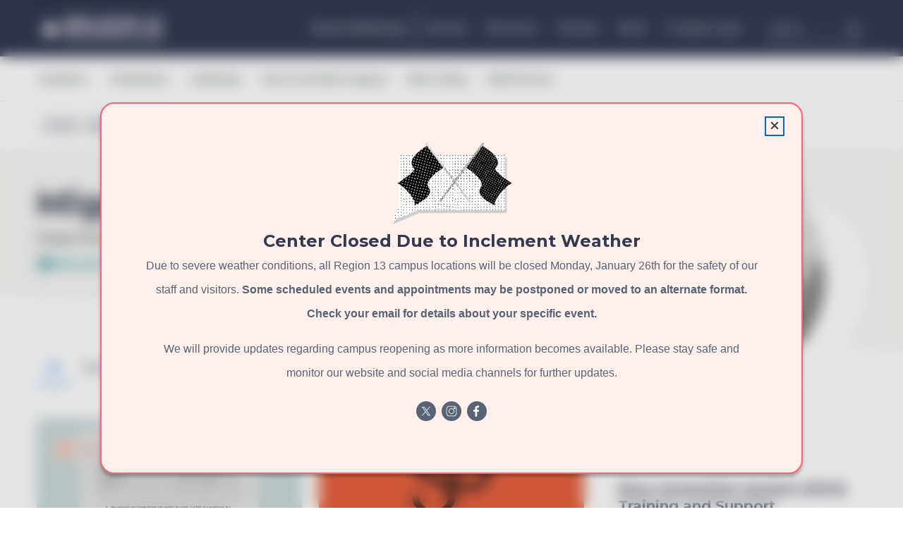

--- FILE ---
content_type: text/html; charset=UTF-8
request_url: https://esc13.net/special-populations/migrant
body_size: 24630
content:
<!DOCTYPE html>
<!--[if lt IE 7]> <html class="no-js lt-ie9 lt-ie8 lt-ie7" lang="en"> <![endif]-->
<!--[if IE 7]> <html class="no-js lt-ie9 lt-ie8" lang="en"> <![endif]-->
<!--[if IE 8]> <html class="no-js lt-ie9" lang="en"> <![endif]-->
<!--[if gt IE 8]><!-->
<html class="no-js" lang="en">
<!--<![endif]-->

<head>
    <meta charset="utf-8">
    <meta http-equiv="X-UA-Compatible" content="IE=edge">
    <title>Migrant Education | ESC Region 13</title>
        <meta name="description" content="Migratory children deserve the same opportunities as their non migratory classmates. Our team of migrant education specialists provide professional development, identification of migrants, parental engagement, early childhood education, secondary credit accrual, and graduation of migrant students.">
            <meta name="keywords" content="migrant education">
            <meta property="og:title" content="Migrant Education" />
    <meta name="twitter:title" content="Migrant Education" />
            <meta property="og:description" content="Supporting campus or district migrant education programs." />
    <meta name="twitter:description" content="Supporting campus or district migrant education programs." />
        <meta property="og:site_name" content="Education Service Center Region 13" />
    <meta property="og:type" content="article" />
    <meta property="og:url" content="https://esc13.net/special-populations/migrant" />
        <meta property="og:image" content="https://esc13.net/assets/uploads/images/illustrations/migrant/migrant2.png" />
        
            <meta name="editingPage" content="https://esc13.net/admin/entries/landingPages/21309-migrant" />
    
            <meta name="Last-Modified" content="2025-04-07" />
    
            <meta name="robots" content="index, follow" />
    
    <!-- Favicon -->
    <link rel="apple-touch-icon" sizes="180x180" href="/apple-touch-icon.png">
    <link rel="icon" type="image/png" sizes="32x32" href="/favicon-32x32.png">
    <link rel="icon" type="image/png" sizes="16x16" href="/favicon-16x16.png">
    <link rel="manifest" href="/site.webmanifest">
    <link rel="mask-icon" href="/safari-pinned-tab.svg" color="#5bbad5">
    <meta name="msapplication-TileColor" content="#da532c">
    <meta name="theme-color" content="#333a50">

    <!-- Viewport params (for iOS) -->
    <meta name="viewport" content="width=device-width,initial-scale=1" />

    <!-- CSS Styles -->
    <link rel="stylesheet" href="/assets/css/master.css?v=20250516">



        <!-- Google Tag Manager -->
    <script>(function (w, d, s, l, i) {
            w[l] = w[l] || []; w[l].push({
                'gtm.start':
                    new Date().getTime(), event: 'gtm.js'
            }); var f = d.getElementsByTagName(s)[0],
                j = d.createElement(s), dl = l != 'dataLayer' ? '&l=' + l : ''; j.async = true; j.src =
                    'https://www.googletagmanager.com/gtm.js?id=' + i + dl; f.parentNode.insertBefore(j, f);
        })(window, document, 'script', 'dataLayer', 'GTM-WPRQDXQ');</script>
    <!-- End Google Tag Manager -->

    <!-- Meta Pixel Code -->
    <script>
        !function(f,b,e,v,n,t,s)
        {if(f.fbq)return;n=f.fbq=function(){n.callMethod?
        n.callMethod.apply(n,arguments):n.queue.push(arguments)};
        if(!f._fbq)f._fbq=n;n.push=n;n.loaded=!0;n.version='2.0';
        n.queue=[];t=b.createElement(e);t.async=!0;
        t.src=v;s=b.getElementsByTagName(e)[0];
        s.parentNode.insertBefore(t,s)}(window, document,'script',
        'https://connect.facebook.net/en_US/fbevents.js');
        fbq('init', '1280481882656772');
        fbq('track', 'PageView');
    </script>
    <noscript><img height="1" width="1" style="display:none"
    src="https://www.facebook.com/tr?id=1280481882656772&ev=PageView&noscript=1"
    /></noscript>
    <!-- End Meta Pixel Code -->
    
    <!-- Start Crazy Egg -->
    <script type="text/javascript" src="//script.crazyegg.com/pages/scripts/0123/1860.js" async="async" ></script>
    <!-- End Crazy Egg -->

    <!-- Start Mailchimp Tracking Code -->
    <script id="mcjs">!function(c,h,i,m,p){m=c.createElement(h),p=c.getElementsByTagName(h)[0],m.async=1,m.src=i,p.parentNode.insertBefore(m,p)}(document,"script","https://chimpstatic.com/mcjs-connected/js/users/ed964fedaf6bdf598df09cca6/45b030b43c04b81929e619fe9.js");</script>
    <!-- End Mailchimp Tracking Code -->

    <style>    /*** 
* DESKTOP SIZE 
* left = (width - 100) / 2 
***/
@media all and (min-width:992px) {
  .landing-page-hero-2 .landing-page-hero-img-wrapper .landing-page-hero-img {
   top: .5rem;
    left: -15%;
   width: 110%;
  }
}
</style></head>

<body id="top" class="is-top landing-page landingPageC">
    
    <!-- Google Tag Manager (noscript) -->
    <noscript><iframe src="https://www.googletagmanager.com/ns.html?id=GTM-WPRQDXQ" height="0" width="0"
            style="display:none;visibility:hidden"></iframe></noscript>
    <!-- End Google Tag Manager (noscript) -->
    
<div class="c-offcanvas__content-wrap">
<nav class="c-topbar" aria-label="Mobile Navigation">
	<div class="container container-wide">
		<a href="#main-content" class="skip-to-content">Skip to Content</a>
		<div class="row">
			<div class="col">
				<a href="https://esc13.net/" class="c-topbar__brand text-hide">Education Service Center Region 13</a>
				
				<a href="#offcanvas" 
					class="c-topbar__hamburger js-offcanvas-trigger" 
					role="button"
					aria-haspopup="true"
					aria-expanded="false"
					data-offcanvas-trigger="offcanvas">
					<span class="far fa-bars"></span>
					<span class="sr-only">Toggle navigation</span>
				</a>
			</div>
		</div>
	</div>	
</nav>
<!-- GLOBAL UTILITY NAV -->
<nav class="c-nav-global" aria-label='global'>
	<div class="container container-wide">
		<div class="row">
			<div class="col">
				<a href="#main-content" class="skip-to-content">Skip to Content</a>
				<a class="c-nav-global__brand text-hide" href="https://esc13.net/">Education Service Center Region 13</a>
				
				<ul class="c-nav-global__menu js-nav">
					<li class="js-nav__item"><a href="https://esc13.net/events" class="js-nav__link workshop">Browse Workshops</a></li>
					<li class="js-nav__item"><a href="https://esc13.net/services" class="js-nav__link">Services</a></li>
					<li class="js-nav__item"><a href="https://esc13.net/resources" class="js-nav__link">Resources</a></li>
					
					<li class="js-nav__item"><a href="https://store.esc13.net/" class="js-nav__link">Products</a></li>
					
					<li class="js-nav__item has-dropdown">
						<button 
							id="dropdown-contact" 
							aria-expanded="false">
							About
						</button>
						
						<ul class="js-nav__subnav" aria-labelledby="dropdown-contact">
							<li class="c-nav-global__row js-nav__subnav__item">
								<div class="c-nav-global__col js-subnav-group">
									<h2 class="c-nav-global__list-heading">
										About
									</h2>
									<ul class="list-unstyled">
										<li><a href="https://esc13.net/about">About ESC Region 13</a></li>
										<li><a href="https://esc13.net/why-region-13">Why ESC Region 13</a></li>
										<li><a href="https://esc13.net/careers">Careers</a></li>
										<li><a href="https://esc13.net/required-postings">Required Postings</a></li>
									</ul>
									
									<h2 class="c-nav-global__list-heading">
										<a href="https://esc13.net/who-we-serve" class="js-nav__subnav__link">Who We Serve</a>
									</h2>
									<ul class="list-unstyled">
										<li><a href="https://esc13.net/who-we-serve#districts">School Districts</a></li>
										<li><a href="https://esc13.net/who-we-serve#charter">Charter Schools</a></li>
										<li><a href="https://esc13.net/who-we-serve#higher">Higher Education</a></li>
										<li><a href="https://esc13.net/who-we-serve#private">Private Schools</a></li>
										<li><a href="https://esc13.net/region-13-counties">Region 13 Counties</a></li>
									</ul>
								</div>
								
								<div class="c-nav-global__col js-subnav-group">
									<h2 class="c-nav-global__list-heading">Main Campus</h2>
									<ul class="list-unstyled">
										<li>
											<a href="https://goo.gl/maps/Y2mkLErQF1s2Cokq7" target="_blank" rel="noopener">
												<span>
													5701 Springdale Road<br />
													Austin, TX 78723
												</span>
											</a>
										</li>
									</ul>

									<h2 class="c-nav-global__list-heading">Satellite Locations</h2>
									<ul class="list-unstyled">
										<li><a href="/marble-falls-campus">Marble Falls Campus</a></li>
										<li><a href="/la-grange-campus">La Grange Campus</a></li>
										<li><a href="/san-marcos-campus">San Marcos Campus</a></li>
									</ul>
									
									<h2 class="c-nav-global__list-heading">
										Facilities
									</h2>
									<ul class="list-unstyled">
										<li><a href="/assets/img/ESC13Maps-1stFloor.pdf">Austin Main Campus - First Floor Map</a></li>
										<li><a href="/assets/img/ESC13Maps-3rdFloor.pdf">Austin Main Campus - Third Floor Map</a></li>
                                        <li><a href="/assets/img/ESC13Maps-marble-falls.pdf">Marble Falls Campus - Map</a></li>
                                        
										<li><a href="/services/event-space">Event Space</a></li>
									</ul>
								</div>
								
								<div class="c-nav-global__col js-subnav-group">
									<h2 class="c-nav-global__list-heading">
										Contact Us
									</h2>

									<ul class="list-unstyled">
										<li><a href="tel:5129195313">Main Line, Austin: <span class="text-nowrap">512-919-5313</span></a></li>
                                        <li><a href="tel:5129195269">Marble Falls: <span class="text-nowrap">512-919-5269</span></a></li>
                                        										<li><a href="mailto:questions@esc13.net">Email: questions@esc13.net</a></li>
									</ul>

                                    <h2 class="c-nav-global__list-heading">
                                        Financial Services
                                    </h2>

                                    <ul class="list-unstyled">
                                        <li><a href="mailto:ap@esc13.txed.net">Accounts Payable</a>, <a href="tel:+15129195367">512-919-5367</a></li>
										<li><a href="mailto:ar@esc13.txed.net">Accounts Receivable</a>, <a href="tel:+15129195496">512-919-5496</a></li>
										<li><a href="mailto:purchasing@esc13.txed.net">Purchasing</a></li>
										<li><a href="mailto:sonny.monroe@esc13.txed.net">School Finance</a>, <a href="tel:+15123940316">512-394-0316</a></li>
                                    </ul>
									
								</div>
								
								<div class="c-nav-global__col js-subnav-group description">
									                                        <p>
            <a href="https://www.theteachertoolkit.com/" class="js-nav__subnav__link"><img data-src="/assets/uploads/images/ads/_navAd/nav_toolkit.png" class="img-fluid mb-3 lazyload" alt/>                <strong>The Teacher Toolkit:</strong> Engaging techniques for effective teaching
            </a>
        </p>
            
								</div>
							</li>
						</ul>
					</li>

					<li class="js-nav__item"><a href="https://ecampus.esc13.net/login.html" class="js-nav__link">E-campus Log In</a></li>
					
					<li class="js-nav__item search">
						<form class="c-form c-nav-global__search" action="https://esc13.net/search">
							<label for="global-search" class="sr-only text-white">Site search</label>
							<input id="global-search" name="q" type="search" placeholder="Search" />
							<button type="submit" aria-label="Search"></button>
						</form>
					</li>
				</ul>
			</div>
		</div>
	</div>
</nav>
<!-- MAIN NAV MENU -->
<nav class="c-nav-main" aria-label='main'>
	<div class="container container-wide">
		<div class="row">
			<div class="col">
				<ul class="c-nav-main__menu js-nav">
					<li class="js-nav__item has-dropdown">
						<button
							id="dropdown-academics" 
							aria-expanded="false">
							Academics
						</button>
						
						<ul class="js-nav__subnav" aria-labelledby="dropdown-academics">
							<li class="c-nav-main__row js-nav__subnav__item">
								<div class="c-nav-main__col js-subnav-group">
									        									
                <h2 class="c-nav-main__list-heading">
                            <a href="https://esc13.net/subject-areas" class="js-nav__subnav__link">Subject Areas</a>
                    </h2>
        <ul class="list-unstyled">
                                                <li><a href="https://esc13.net/subject-areas/cte">CTE</a></li>
                                                                <li><a href="https://esc13.net/subject-areas/rla">Reading Language Arts</a></li>
                                                                <li><a href="https://esc13.net/subject-areas/math">Math</a></li>
                                                                <li><a href="https://esc13.net/subject-areas/science">Science</a></li>
                                                                <li><a href="https://esc13.net/subject-areas/social-studies">Social Studies</a></li>
                                                                <li><a href="https://esc13.net/subject-areas/spanish-language-arts">Spanish Language Arts</a></li>
                                                                <li><a href="https://esc13.net/subject-areas/stem-education">STEM</a></li>
                                    </ul>
    
									        									
                <h2 class="c-nav-main__list-heading">
                            <a href="https://esc13.net/curriculum" class="js-nav__subnav__link">Curriculum</a>
                    </h2>
        <ul class="list-unstyled">
                                                <li><a href="https://esc13.net/curriculum/teks">TEKS</a></li>
                                                                <li><a href="https://esc13.net/services/tcmpc">Texas Curriculum Resources</a></li>
                                                                <li><a href="https://esc13.net/services/tcmpc?x-craft-preview=qPRRqtR12F&amp;token=SmR8GZq80D-iyP3GpU9JqBOYvOn0AxkE#tab-teks-resource-system">TEKS Resource System</a></li>
                                                                <li><a href="https://esc13.net/services/texguide">TExGUIDE</a></li>
                                    </ul>
    
														
								</div>
								
								<div class="c-nav-main__col js-subnav-group">
									        									
                <h2 class="c-nav-main__list-heading">
                            <a href="https://esc13.net/special-education" class="js-nav__subnav__link">Special Education</a>
                    </h2>
        <ul class="list-unstyled">
                                                <li><a href="https://esc13.net/special-education/autism-support-services">Autism Support Services</a></li>
                                                                <li><a href="https://esc13.net/special-education/assistive-technology">Assistive Technology</a></li>
                                                                <li><a href="https://esc13.net/special-education/visual-impairments">Blind/Visual Impairment</a></li>
                                                                <li><a href="https://esc13.net/special-education/deaf-hard-of-hearing">Deaf/Hard of Hearing</a></li>
                                                                <li><a href="https://esc13.net/special-education/dyslexia">Dyslexia</a></li>
                                                                <li><a href="https://esc13.net/special-education/low-incidence-disabilities">Low Incidence Disabilities</a></li>
                                                                <li><a href="https://esc13.net/special-education/ptot">Occupational/Physical Therapy</a></li>
                                                                <li><a href="https://esc13.net/special-education/inclusive-practices">Inclusive Practices</a></li>
                                                                <li><a href="https://esc13.net/special-education/secondary-transition">Secondary Transition</a></li>
                                                                                            <li><a href="https://esc13.net/special-education/slp">Speech-Language Pathology</a></li>
                                    </ul>
    
								</div>
								
								<div class="c-nav-main__col js-subnav-group">
									        									
                <h2 class="c-nav-main__list-heading">
                            <a href="https://esc13.net/early-childhood-education" class="js-nav__subnav__link">Early Childhood</a>
                    </h2>
        <ul class="list-unstyled">
                                                <li><a href="https://esc13.net/early-childhood-education/early-childhood-education-1">Early Childhood Education</a></li>
                                                                <li><a href="https://esc13.net/early-childhood-education/ecse">Early Childhood Special Education</a></li>
                                    </ul>
    
									        									
                <h2 class="c-nav-main__list-heading">
                            <a href="https://esc13.net/special-populations" class="js-nav__subnav__link">Special Populations</a>
                    </h2>
        <ul class="list-unstyled">
                                                <li><a href="https://esc13.net/special-populations/at-risk">At-Risk</a></li>
                                                                <li><a href="https://esc13.net/special-populations/homeless-education">Homeless Education</a></li>
                                                                <li><a href="https://esc13.net/special-populations/migrant">Migrant Education</a></li>
                                                                <li><a href="https://esc13.net/special-populations/gt">Gifted and Talented</a></li>
                                                                <li><a href="https://esc13.net/special-populations/multilingual">Multilingual</a></li>
                                                                <li><a href="https://esc13.net/special-populations/section-504">Section 504</a></li>
                                    </ul>
    
								</div>
								
								<div class="c-nav-main__col js-subnav-group">
									        									
                <h2 class="c-nav-main__list-heading">
                            <a href="https://esc13.net/mtss" class="js-nav__subnav__link">MTSS</a>
                    </h2>
        <ul class="list-unstyled">
                                                <li><a href="https://esc13.net/mtss/behavior">Behavior</a></li>
                                                                <li><a href="https://esc13.net/mtss/rti">RtI</a></li>
                                                                <li><a href="https://esc13.net/services/the-whole-person-framework">Whole Person Framework</a></li>
                                                                <li><a href="https://esc13.net/services/pax-good-behavior-game">PAX Good Behavior Game</a></li>
                                    </ul>
    
									        
								</div>
								
								<div class="c-nav-main__col js-subnav-group description">
									                                        <p>
            <a href="/events/?orderBy=upcoming&amp;location=all&amp;terms=Building+Thinking+Classrooms&amp;topic=20934&amp;=Math&amp;type=all&amp;deliveryMethod=any" class="js-nav__subnav__link"><img data-src="/assets/uploads/images/ads/_navAd/Building-Thinking-Classrooms-Square-07.jpg" class="img-fluid mb-3 lazyload" alt/>                <strong>Building Thinking Classrooms</strong> Learn the 14 optimal practices to create a classroom fostering critical thinking and engagement in mathematics.
            </a>
        </p>
            
								</div>
							</li>
						</ul>
					</li>
					
					<li class="js-nav__item has-dropdown">
						<button
							id="dropdown-certifications" 
							aria-expanded="false">
							Certifications
						</button>
						
						<ul class="js-nav__subnav" aria-labelledby="dropdown-certifications">
							<li class="c-nav-main__row js-nav__subnav__item">
								<div class="c-nav-main__col js-subnav-group">
									        									
                <h2 class="c-nav-main__list-heading">
                            <a href="https://esc13.net/certifications/teacher-certification" class="js-nav__subnav__link">Teacher</a>
                    </h2>
        <ul class="list-unstyled">
                                                <li><a href="https://esc13.net/services/elementary-teacher-certification">Elementary</a></li>
                                                                <li><a href="https://esc13.net/services/secondary-teacher-certification">Secondary</a></li>
                                                                <li><a href="https://esc13.net/services/special-education-teacher-certification">Special Education</a></li>
                                                                <li><a href="https://esc13.net/services/career-and-technical-education-program">Career and Technical Education</a></li>
                                                                <li><a href="">Test Preparation</a></li>
                                    </ul>
    
								</div>
								
								<div class="c-nav-main__col js-subnav-group">
									        									
                <h2 class="c-nav-main__list-heading">
                            <a href="https://esc13.net/administrator-certifications" class="js-nav__subnav__link">Administrator</a>
                    </h2>
        <ul class="list-unstyled">
                                                <li><a href="https://esc13.net/services/principal-certification-network">Principal Certification Network</a></li>
                                                                <li><a href="https://esc13.net/services/texas-principal-certification-testing-only">Principal Certification-Testing Only</a></li>
                                                                <li><a href="https://esc13.net/services/texas-superintendent-certification">Texas Superintendents&#039; Certification Institute</a></li>
                                                                <li><a href="https://esc13.net/events/test-preparation-for-principals">Principal Test Preparation</a></li>
                                                                <li><a href="">Superintendent Test Prep</a></li>
                                    </ul>
    
								</div>
								
								<div class="c-nav-main__col js-subnav-group">
									        									
                <h2 class="c-nav-main__list-heading">
                            <a href="https://esc13.net/certifications/specialty-certifications" class="js-nav__subnav__link">Specialty Area</a>
                    </h2>
        <ul class="list-unstyled">
                                                <li><a href="https://esc13.net/services/advancing-educational-leadership">Advancing Educational Leadership</a></li>
                                                                <li><a href="https://esc13.net/services/bus-driver-certification">Bus Driver Certification</a></li>
                                                                <li><a href="https://esc13.net/services/educational-diagnostician-certification">Certification for Educational Diagnosticians</a></li>
                                                                <li><a href="https://esc13.net/services/esl-certification">ESL Certification</a></li>
                                                                <li><a href="https://esc13.net/services/paraprofessional-certification">Paraprofessional</a></li>
                                    </ul>
    
								</div>
								
								<div class="c-nav-main__col js-subnav-group">
									<h2 class="c-nav-main__list-heading">
										<a href="/certifications" class="js-nav__subnav__link">View All Certifications</a>
								</h2>
								</div>
								
								<div class="c-nav-main__col js-subnav-group description">
									                                        <p>
            <a href="https://teach.esc13.net/" class="js-nav__subnav__link"><img data-src="/assets/uploads/images/ads/_navAd/nav_ecp_1.svg" class="img-fluid mb-3 lazyload" alt/>                <strong>Make a difference...</strong> Become a teacher through Region 13 ECP
            </a>
        </p>
            
								</div>
							</li>
						</ul>
					</li>
					
					<li class="js-nav__item has-dropdown">
						<button
							id="dropdown-leadership" 
							aria-expanded="false">
							Leadership
						</button>
						
						<ul class="js-nav__subnav" aria-labelledby="dropdown-leadership">
							<li class="c-nav-main__row js-nav__subnav__item">
								<div class="c-nav-main__col js-subnav-group">
									        									
                <h2 class="c-nav-main__list-heading">
                            <a href="https://esc13.net/school-leaders" class="js-nav__subnav__link">School Leaders</a>
                    </h2>
        <ul class="list-unstyled">
                                                <li><a href="https://esc13.net/school-leaders/principal">Principal</a></li>
                                                                <li><a href="https://esc13.net/school-leaders/assistant-principals">Assistant Principals</a></li>
                                                                <li><a href="https://esc13.net/school-leaders/instructional-leaders">Instructional Leaders</a></li>
                                                                <li><a href="https://esc13.net/services/educational-degree-pathways">Educational Degree Pathways</a></li>
                                    </ul>
    
									        									
                <h2 class="c-nav-main__list-heading">
                            <a href="https://esc13.net/services/instructional-materials" class="js-nav__subnav__link">Instructional Materials</a>
                    </h2>
        <ul class="list-unstyled">
                                                <li><a href="https://esc13.net/services/instructional-materials#tab-imra">Instructional Materials Review and Approval</a></li>
                                                                <li><a href="https://esc13.net/services/instructional-materials#tab-hqim">High Quality Instructional Materials</a></li>
                                                                <li><a href="https://esc13.net/services/instructional-materials#tab-strong-foundations">Strong Foundations</a></li>
                                                                <li><a href="https://esc13.net/services/instructional-materials#tab-rbis">Research Based Instructional Strategies</a></li>
                                                                <li><a href="https://esc13.net/services/instructional-materials#tab-oer">Open Educational Resources</a></li>
                                                                <li><a href="https://esc13.net/services/instructional-materials#tab-tcr">Texas Curriculum Resources</a></li>
                                    </ul>
    

								</div>
								
								<div class="c-nav-main__col js-subnav-group">
									        									
                <h2 class="c-nav-main__list-heading">
                            <a href="https://esc13.net/district-leaders" class="js-nav__subnav__link">District Leaders</a>
                    </h2>
        <ul class="list-unstyled">
                                                <li><a href="https://esc13.net/district-leaders/texas-instructional-leadership">Texas Instructional Leadership</a></li>
                                                                <li><a href="https://esc13.net/services/teacher-incentive-allotment-tia">Teacher Incentive Allotment</a></li>
                                                                <li><a href="https://esc13.net/services/strategic-planning">Strategic Planning</a></li>
                                                                <li><a href="https://esc13.net/services/cao-network">CAO Network</a></li>
                                    </ul>
    
									        									
                <h2 class="c-nav-main__list-heading">
                            <a href="https://esc13.net/educator-evaluation-and-leadership" class="js-nav__subnav__link">Educator Evaluation and Leadership</a>
                    </h2>
        <ul class="list-unstyled">
                    </ul>
    
								</div>
								
								<div class="c-nav-main__col js-subnav-group">
									        									
                <h2 class="c-nav-main__list-heading">
                            <a href="https://esc13.net/school-board" class="js-nav__subnav__link">School Board</a>
                    </h2>
        <ul class="list-unstyled">
                                                <li><a href="https://esc13.net/services/school-board-training">School Board Training</a></li>
                                                                <li><a href="https://esc13.net/services/superintendent-search">Superintendent Search</a></li>
                                    </ul>
    
									        									
                <h2 class="c-nav-main__list-heading">
                            <a href="https://esc13.net/superintendent" class="js-nav__subnav__link">Superintendent</a>
                    </h2>
        <ul class="list-unstyled">
                                                <li><a href="https://esc13.net/services/teli">TELI Superintendent Academy</a></li>
                                                                <li><a href="https://esc13.net/district-leaders/texas-instructional-leadership">Texas Instructional Leadership</a></li>
                                                                <li><a href="https://esc13.instructure.com/login/canvas">Superintendent Portal</a></li>
                                                                <li><a href="https://esc13.net/services/annual-service-contracts">Annual Service Contracts</a></li>
                                    </ul>
    
								</div>
								
								<div class="c-nav-main__col js-subnav-group">
									        									
                <h2 class="c-nav-main__list-heading">
                            <a href="https://esc13.net/appraisal-systems" class="js-nav__subnav__link">Appraisal Systems</a>
                    </h2>
        <ul class="list-unstyled">
                                                <li><a href="https://esc13.net/t-tess">T-TESS</a></li>
                                                                <li><a href="https://esc13.net/texas-principal-evaluation-and-support-system-t-pess">T-PESS</a></li>
                                                                <li><a href="https://esc13.net/appraisal-systems/advancing-educational-leadership-ael">AEL</a></li>
                                    </ul>
    
									        									
                <h2 class="c-nav-main__list-heading">
                            <a href="https://esc13.net/esc-region-13-recognition" class="js-nav__subnav__link">Recognition</a>
                    </h2>
        <ul class="list-unstyled">
                                                <li><a href="https://esc13.net/resources/thank-you-notes">Thank You Notes</a></li>
                                                                <li><a href="https://esc13.net/services/region-13-star-of-the-month">Star of the Month</a></li>
                                                                <li><a href="https://esc13.net/services/regional-teacher-of-the-year">Teacher of the Year</a></li>
                                                                <li><a href="https://esc13.net/services/superintendent-of-the-year">Superintendent of the Year</a></li>
                                    </ul>
    
								</div>
								
								<div class="c-nav-main__col js-subnav-group description">
									                                        <p>
            <a href="https://esc13.net/district-leaders/texas-instructional-leadership" class="js-nav__subnav__link"><img data-src="/assets/uploads/images/ads/_navAd/TIL-ad.png" class="img-fluid mb-3 lazyload" alt/>                <strong>Texas Instructional Leadership</strong> Four proven pathways to building an effective school.
            </a>
        </p>
            
								</div>
							</li>
						</ul>
					</li>
					
					<li class="js-nav__item has-dropdown">
						<button
							id="dropdown-operations" 
							aria-expanded="false">
							School and District Support
						</button>
						
						<ul class="js-nav__subnav" aria-labelledby="dropdown-operations">
							<li class="c-nav-main__row js-nav__subnav__item">
								<div class="c-nav-main__col js-subnav-group">
									        									
                <h2 class="c-nav-main__list-heading">
                            <a href="https://esc13.net/instructional-support" class="js-nav__subnav__link">Instructional Support</a>
                    </h2>
        <ul class="list-unstyled">
                                                <li><a href="https://esc13.net/instructional-support/after-school-programs">After School Programs</a></li>
                                                                <li><a href="https://esc13.net/instructional-support/instructional-coaching">Instructional Coaching</a></li>
                                                                <li><a href="https://esc13.net/instructional-support/mobile-labs">Mobile Labs</a></li>
                                                                <li><a href="https://esc13.net/instructional-support/professional-learning-communities">Professional Learning Communities</a></li>
                                                                <li><a href="https://texasspainteachers.org">Texas Spain Visiting International Teaching Program</a></li>
                                                                <li><a href="https://esc13.net/services/blended-personalized-learning-program">Blended &amp; Personalized Learning</a></li>
                                                                <li><a href="https://esc13.net/instructional-support/high-quality-instructional-materials">High-Quality Instructional Materials</a></li>
                                    </ul>
    
								</div>
								
								<div class="c-nav-main__col js-subnav-group">
									        									
                <h2 class="c-nav-main__list-heading">
                            <a href="https://esc13.net/school-wellness" class="js-nav__subnav__link">School Wellness</a>
                    </h2>
        <ul class="list-unstyled">
                                                <li><a href="https://esc13.net/school-wellness/counselors">Counselors</a></li>
                                                                <li><a href="https://esc13.net/school-wellness/child-nutrition">Child Nutrition</a></li>
                                                                <li><a href="https://esc13.net/school-wellness/school-health">School Health</a></li>
                                                                <li><a href="https://esc13.net/school-wellness/mental-health">Mental Health</a></li>
                                                                <li><a href="https://esc13.net/school-wellness/school-safety">School Safety</a></li>
                                    </ul>
    
									        									
                <h2 class="c-nav-main__list-heading">
                            <a href="https://esc13.net/school-operations" class="js-nav__subnav__link">School Operations</a>
                    </h2>
        <ul class="list-unstyled">
                                                <li><a href="https://esc13.net/school-operations/business-and-finance">Business and Finance</a></li>
                                                                <li><a href="https://esc13.net/services/purchasing-membership">Purchasing</a></li>
                                                                <li><a href="https://esc13.net/school-operations/technology">Technology Support</a></li>
                                                                <li><a href="https://esc13.net/school-operations/distance-and-digital-learning">Distance and Digital Learning</a></li>
                                    </ul>
    
								</div>
								
								<div class="c-nav-main__col js-subnav-group">
									        									
                <h2 class="c-nav-main__list-heading">
                            <a href="https://esc13.net/school-performance" class="js-nav__subnav__link">Performance Support</a>
                    </h2>
        <ul class="list-unstyled">
                                                <li><a href="https://esc13.net/school-performance/a-f">A-F Accountability</a></li>
                                                                <li><a href="https://esc13.net/school-performance/esf">Effective Schools Framework</a></li>
                                                                <li><a href="https://esc13.net/school-performance/school-improvement">School Improvement</a></li>
                                                                <li><a href="https://esc13.net/school-performance/college-career-and-military-readiness">College, Career, and Military Readiness</a></li>
                                    </ul>
    
									        									
                <h2 class="c-nav-main__list-heading">
                            <a href="https://esc13.net/student-assessments" class="js-nav__subnav__link">Student Assessments</a>
                    </h2>
        <ul class="list-unstyled">
                                                <li><a href="https://esc13.net/student-assessments/staar">STAAR</a></li>
                                    </ul>
    
									        									
                <h2 class="c-nav-main__list-heading">
                            <a href="https://esc13.net/essa" class="js-nav__subnav__link">ESSA</a>
                    </h2>
        <ul class="list-unstyled">
                                                <li><a href="https://esc13.net/services/essa-program-support">ESSA Program Support</a></li>
                                                                <li><a href="https://esc13.net/essa/parent-and-family-engagement">Parent and Family Engagement</a></li>
                                    </ul>
    
								</div>

								<div class="c-nav-main__col js-subnav-group">
									        									
                <h2 class="c-nav-main__list-heading">
                            <a href="https://esc13.net/state-models" class="js-nav__subnav__link">State Models</a>
                    </h2>
        <ul class="list-unstyled">
                                                <li><a href="https://esc13.net/school-performance/esf">Effective Schools Framework</a></li>
                                                                <li><a href="https://texaslessonstudy.org/">Texas Lesson Study</a></li>
                                    </ul>
    
									        									
                <h2 class="c-nav-main__list-heading">
                            <a href="https://esc13.net/data-management" class="js-nav__subnav__link">Data Management</a>
                    </h2>
        <ul class="list-unstyled">
                                                <li><a href="https://esc13.net/services/dmac-subscription">DMAC</a></li>
                                                                <li><a href="https://esc13.net/services/eduphoria">Eduphoria</a></li>
                                    </ul>
    
								</div>
								
								<div class="c-nav-main__col js-subnav-group description">
									                                        <p>
            <a href="https://esc13.net/services/investq-cooperative" class="js-nav__subnav__link"><img data-src="/assets/uploads/images/ads/_navAd/nav_investq.jpg" class="img-fluid mb-3 lazyload" alt/>                <strong>INVESTQ</strong> Retirement Solutions for Your Staff: 457(b), 403(b), 401(a), &amp; 3121/FICA Alternative Plan Administration
            </a>
        </p>
            
								</div>
							</li>
						</ul>
					</li>
					<li class="js-nav__item has-dropdown">
						<button
							id="dropdown-news" 
							aria-expanded="false">
							News & Blog
						</button>
						
						<ul class="children-5 js-nav__subnav" aria-labelledby="dropdown-news">
							<li class="c-nav-main__row js-nav__subnav__item">
								<div class="c-nav-main__col js-subnav-group">									
									<h2 class="c-nav-main__list-heading">Stay Connected</h2>
									<ul class="d-flex pl-0 list-unstyled">
										<li class=""><a class="border-0" href="https://www.twitter.com/region13">
											<span class="sr-only">ESC 13 on X</span>
											<span aria-hidden="true" class="fa-stack">
												<span class="fas fa-circle fa-stack-2x"></span>
												<span class="fa-inverse fab icon-twitter-x-white fa-stack-1x"></span>
										  </span>
										</a></li>
										<li class=""><a class="border-0" href="https://www.pinterest.com/region13">
											<span class="sr-only">ESC 13 on Pinterest</span>
											<span aria-hidden="true" class="fa-stack">
												<span class="fas fa-circle fa-stack-2x"></span>
												<span class="fa-inverse fab fa-pinterest-p fa-stack-1x"></span>
										  </span>
										</a></li>
										<li class=""><a class="border-0" href="https://www.youtube.com/channel/UCfN4zYzDdBQAA_oQh93YfCg">
											<span class="sr-only">ESC 13 on Youtube</span>
											<span aria-hidden="true" class="fa-stack">
												<span class="fas fa-circle fa-stack-2x"></span>
												<span class="fa-inverse fab fa-youtube fa-stack-1x"></span>
										  </span>
										</a></li>
										<li class=""><a class="border-0" href="https://www.linkedin.com/company/education-service-center-region-13">
											<span class="sr-only">ESC 13 on Linked In</span>
											<span aria-hidden="true" class="fa-stack">
												<span class="fas fa-circle fa-stack-2x"></span>
												<span class="fa-inverse fab fa-linkedin-in fa-stack-1x"></span>
										  </span>
										</a></li>
										<li class=""><a class="border-0" href="https://www.instagram.com/escregion13/?hl=en">
											<span class="sr-only">ESC 13 on Instagram</span>
											<span aria-hidden="true" class="fa-stack">
												<span class="fas fa-circle fa-stack-2x"></span>
												<span class="fa-inverse fab fa-instagram fa-stack-1x"></span>
										  </span>
										</a></li>
										<li class=""><a class="border-0" href="https://www.facebook.com/ESC13/">
											<span class="sr-only">ESC 13 on Facebook</span>
											<span aria-hidden="true" class="fa-stack">
												<span class="fas fa-circle fa-stack-2x"></span>
												<span class="fa-inverse fab fa-facebook-f fa-stack-1x"></span>
										  </span>
										</a></li>
									</ul>
								</div>
								
								<div class="c-nav-main__col js-subnav-group">
									<h2 class="c-nav-main__list-heading">
										<a href="https://blog.esc13.net/" class="js-nav__subnav__link">Region 13 Blog</a>
									</h2>
																		<ul class="list-unstyled">
																				<li><a href="https://blog.esc13.net/best-practices-for-the-teacher-incentive-allotment-tia-application/">Best Practices for the Teacher Incentive Allotment (TIA) Application</a></li>
																				<li><a href="https://blog.esc13.net/five-habits-of-highly-effective-superintendents/">Five Habits of Highly Effective Superintendents</a></li>
																				<li><a href="https://blog.esc13.net/what-is-texguide/">What is TExGUIDE?</a></li>
																				<li><a href="https://blog.esc13.net/how-administrators-can-support-uncertified-teachers-under-hb-2/">How Administrators Can Support Uncertified Teachers Under HB 2</a></li>
																				<li><a href="https://blog.esc13.net/time-management-in-the-era-of-urgency/">Time Management in the Era of Urgency</a></li>
																			</ul>	
								</div>
								
								<div class="c-nav-main__col js-subnav-group">
																											
											
										<h2 class="c-nav-main__list-heading">
											<a href="https://blog.esc13.net/category/announcements/" class="js-nav__subnav__link">News</a>
										</h2>
										<ul class="list-unstyled">
																						<li><a href="https://blog.esc13.net/what-exactly-is-scholastic-esports/">What Exactly is Scholastic Esports?</a></li>
																						<li><a href="https://blog.esc13.net/2026-regional-teachers-of-the-year-announced/">2026 Regional Teachers of the Year Announced</a></li>
																						<li><a href="https://blog.esc13.net/2025-regional-superintendent-of-the-year-announced/">2025 Regional Superintendent of the Year Announced</a></li>
																						<li><a href="https://blog.esc13.net/region-13-partnership-with-mcrel-international/">ESC Region 13 Announces Partnership with McREL International</a></li>
																						<li><a href="https://blog.esc13.net/round-rock-isd-named-2025-regional-honor-board/">Round Rock ISD Board of Trustees Named 2025 Regional Honor Board </a></li>
																					</ul>
																	</div>
								
								<div class="c-nav-main__col js-subnav-group">
									<h2 class="c-nav-main__list-heading">
										<a href="https://esc13.net/events" class="js-nav__subnav__link">Upcoming Events</a>
									</h2>
																		<ul class="list-unstyled">
																				<li><a href="https://esc13.net/events/elps-cbli-toolkit">ELPS/CBLI Toolkit</a></li>
																				<li><a href="https://esc13.net/events/content-based-language-instructioncbli-2">Content Based Language Instruction (CBLI)</a></li>
																				<li><a href="https://esc13.net/events/lpac-framework-for-new-administrators">LPAC Framework for New Administrators</a></li>
																				<li><a href="https://esc13.net/events/biliteracy-institute-part-2-going-deeper-into-biliteracy-implementation-2">Biliteracy Institute - Part 2: Going Deeper into Biliteracy Implementation</a></li>
																				<li><a href="https://esc13.net/events/multilingual-directors-meeting-3">Multilingual Directors Academy</a></li>
																			</ul>	
								</div>
								
								<div class="c-nav-main__col js-subnav-group description">
									                                        <p>
            <a href="https://esc13.net/resources/thank-you-notes" class="js-nav__subnav__link"><img data-src="/assets/uploads/images/ads/_navAd/thank_you_notes_nav_image.svg" class="img-fluid mb-3 lazyload" alt/>                <strong>Celebrate</strong> our educators and recognize the everyday heroes shaping our schools.
            </a>
        </p>
            
								</div>
							</li>
						</ul>
					</li>
					<li class="js-nav__item">
						<a href="/staff">Staff Directory</a>
					</li>
				</ul>
			</div>
		</div>
	</div>
</nav>

  



        
<nav class="container container-wide" aria-label="Breadcrumbs">
    <ol class="breadcrumb">
        <li class="breadcrumb-item"><a href="https://esc13.net/">Home<span class="breadcrumb-separator"></span></a></li>
                                                        <li class="breadcrumb-item"><a href="https://esc13.net/special-populations">Special Populations<span class="breadcrumb-separator"></span></a></li>
                            <li class="breadcrumb-item" aria-current="page">Migrant Education</li>
    </ol>
</nav>



<main id="main-content">
    <article aria-labelledby="heading-main">
        <header class="bg-light position-relative landing-page-hero-2">
            <div class="container">
                <div class="row align-items-stretch">
                    <div class="col-lg-7 pt-5 pb-lg-6 landing-page-hero-nav-wrapper">
                                                    <h1 id="heading-main" class="h1-small mb-1">Migrant Education</h1>
                                                                            <p class="large font-weight-medium mb-2">Supporting campus or district migrant education programs.</p>
                            <ul class="d-flex mr-n3 flex-wrap list-unstyled">
                                                                    <li>
                                        <a class="btn btn-text btn-icon-star mr-3" href="#subscribe">
                                            <svg xmlns="http://www.w3.org/2000/svg" height="20px" viewBox="0 -960 960 960" width="20px" fill="#007D8B"><path class="icon-bakcground" d="m320-240 160-122 160 122-60-198 160-114H544l-64-208-64 208H220l160 114-60 198ZM480-80q-83 0-156-31.5T197-197q-54-54-85.5-127T80-480q0-83 31.5-156T197-763q54-54 127-85.5T480-880q83 0 156 31.5T763-763q54 54 85.5 127T880-480q0 83-31.5 156T763-197q-54 54-127 85.5T480-80Z"/></svg>                                        Subscribe for Email Updates
                                        </a>
                                    </li>
                                                                                                    <li>
                                        <a class="btn btn-text btn-icon-star" href="#contact">
                                            <svg xmlns="http://www.w3.org/2000/svg" height="20px" viewBox="0 -960 960 960" width="20px" fill="#007D8B"><path class="icon-bakcground" d="m320-240 160-122 160 122-60-198 160-114H544l-64-208-64 208H220l160 114-60 198ZM480-80q-83 0-156-31.5T197-197q-54-54-85.5-127T80-480q0-83 31.5-156T197-763q54-54 127-85.5T480-880q83 0 156 31.5T763-763q54 54 85.5 127T880-480q0 83-31.5 156T763-197q-54 54-127 85.5T480-80Z"/></svg>                                            Contact Us
                                        </a>
                                    </li>
                                                            </ul>
                        
                    
                    </div>
                    <div class="col-lg-4 offset-lg-1 landing-page-hero-img-wrapper text-center">
                                                    <img class="landing-page-hero-img" src="/assets/uploads/images/illustrations/migrant/migrant2.png" alt="arms hugging earth">
                                            </div>
                </div>
            
                <svg class="divider-bottom position-absolute" xmlns="http://www.w3.org/2000/svg" viewBox="0 0 100 100" preserveAspectRatio="none">
                    <polygon fill="white" points="0,100 100,100 0,0"/>
                </svg>
            </div>
            
        </header>

                
            
                                                    
                                    
            
            
                        
                        
            
            
            
            <div class="container">
                <ul class="nav content-switcher-2">
                    <li class="nav-item"><button class="nav-link js-button active" aria-pressed-="true" data-filter="js-card">All</button></li>
                                            
                                                
                                                                            <li class="nav-item"><button class="nav-link js-button" data-filter="js-card-events">Events (1)</button>
                            </li>
                                                                    
                                                
                                                                            <li class="nav-item"><button class="nav-link js-button" data-filter="js-card-services">Services (9)</button>
                            </li>
                                                                    
                                                
                                                                                            
                                                
                                                                            <li class="nav-item"><button class="nav-link js-button" data-filter="js-card-resources">Resources (3)</button>
                            </li>
                                                                    
                                                
                                                                                        </li>
                </ul>
                <div class="pt-5 pb-6">

                    
                    
                    <ul class="d-flex flex-wrap align-items-stretch list-unstyled card-list mb-0 card-layout-small card-count-13">
                                                <li class="card-list-item js-card js-card-resources"  data-filter="">
                                

<article class="card h-100 card-general card-resources has-image-large" aria-label="Migrant Employment Survey">       
            <div class="card-general-image-wrapper card-resources-image-wrapper">
            <img class="card-img-top card-resources-image lazyload" data-src="/assets/uploads/images/featured-images/resource/_cardImage/migrant_survey.jpg" alt="">
        </div>
        
    <div class="card-body">
        <h4 class="badge badge-pill badge-resources position-absolute">Printable</h4>
        <h5 class="card-title">Migrant Employment Survey</h5>
        <p class="card-text" >The Migrant Education Program Survey is a quick and downloadable form campuses and districts can use to identify migrant families.</p>
        <a class="card-link-overlay position-absolute" href="https://esc13.net/resources/migrant-education-program-survey"><span class="sr-only">View Printable Details: Migrant Employment Survey</span></a>
        <div class="card-actions position-absolute">
            <span class="btn btn-primary btn-sm mr-1" aria-hidden="true">View Printable  Details</span> 
        </div>
    </div>
</article>                        </li>
                                                <li class="card-list-item js-card js-card-events"  data-filter="">
                            


<article class="card h-100 card-general card-events has-meta has-image-small" aria-label="S3 - Student Support Services Network Meetings">       
            <div class="card-general-image-wrapper card-events-image-wrapper bg-customColor"
                    style=background-color:#fff1ed;
                >
            <img class="card-img-top card-events-image lazyload" data-src="/assets/uploads/images/card-images/conference/_cardImage/s3-card.jpg" alt="">
        </div>
        
    <div class="card-body">
        <h4 class="badge badge-pill badge-events position-absolute">Series</h4>
        <h5 class="card-title">S3 - Student Support Services Network Meetings</h5>
        <div class="card-general-meta rounded-lg d-flex justify-content-between">
                        <div>
                 
    
         
        <time datetime="2025-09-17">Sep 17</time> - <time datetime="2026-05-20">May 20, 2026</time>
        
    
            </div>
                        <p class="text-uppercase mb-0">            Free
    </p>
        </div>
        <p class="card-text" >A new monthly meeting designed for Student Support Service Leadership.</p>
        <a class="card-link-overlay position-absolute" href="https://esc13.net/events/s3-student-support-services-network-meetings"><span class="sr-only">View Series Details: S3 - Student Support Services Network Meetings</span></a>
        <div class="card-actions position-absolute">
            <span class="btn btn-primary btn-sm mr-1" aria-hidden="true">View <span class="d-none d-md-inline">Series </span>Details</span>
                            <a class="btn btn-outline-primary btn-sm card-action-secondary" href="https://ecampus.esc13.net/catalog.html#url=/catalog.html%3FWorkshopDeliveryMethod%3D%26_event%255Bfilter%255D%3DSearch%26_submitted_catalog_listing%3D1%26contact%3D%26coursecat%3D%26goal_id%3D%26keyword%3Ds3%26meeting_end%3D%26meeting_start%3D%26or%3D0%26orderby%3D%26pager_offset%3D%26returntype%3D%26status%3D%26sub_id%3D">Register<span class="sr-only">: S3 - Student Support Services Network Meetings</span></a>
                    </div>
    </div>
</article>                        </li>
                                                <li class="card-list-item js-card js-card-services"  data-filter="">
                            



<article class="card h-100 card-general card-services has-meta" aria-label="New Generation System (NGS) Training and Support">       
            <div class="card-general-spacer-top"></div>
        
    <div class="card-body">
        <h4 class="badge badge-pill badge-services position-absolute">Program Support</h4>
                 <h5 class="card-title">New Generation System (NGS) Training and Support</h5>
                    <div class="card-general-meta rounded-lg d-flex justify-content-between">
                                                            <p class="mb-0">Sept-Aug</p>
                                            <p class="mb-0">Free</p>
                                                </div>
                  
        <p class="card-text" >Training and support in NGS to enable educators to efficiently record and access demographic, educational, and health data, ensuring accurate student profiles. With NGS, educators can generate student transfer documents for seamless academic placement and leverage comprehensive reports and analytics for data-driven decision-making. Maximize the potential of NGS and enhance student outcomes through our comprehensive training and support services.</p>
        <a class="card-link-overlay position-absolute" href="https://esc13.net/services/new-generation-system-ngs-training-and-support"><span class="sr-only">View Program Support Details: New Generation System (NGS) Training and Support</span></a>
        <div class="card-actions position-absolute">
            <span class="btn btn-primary btn-sm mr-1" aria-hidden="true">View Details</span> 
        </div>
    </div>
</article>                        </li>
                                                <li class="card-list-item js-card js-card-services"  data-filter="">
                            



<article class="card h-100 card-general card-services has-meta" aria-label="Comprehensive Support and Training for ESSA Title I, Part C MEP-Independent Project Districts">       
            <div class="card-general-spacer-top"></div>
        
    <div class="card-body">
        <h4 class="badge badge-pill badge-services position-absolute">Service</h4>
                 <h5 class="card-title">Comprehensive Support and Training for ESSA Title I, Part C MEP-Independent Project Districts</h5>
                    <div class="card-general-meta rounded-lg d-flex justify-content-between">
                                                            <p class="mb-0">Sept-Aug</p>
                                            <p class="mb-0">Free</p>
                                                </div>
                  
        <p class="card-text" >Comprehensive support and training to school districts participating in the ESSA Title I, Part C MEP-Independent Project. With a focus on continuous improvement, coordination of community resources, and effective family engagement, we provide the knowledge and tools necessary to meet the unique educational needs of migratory students. From navigating the Continuous Improvement Cycle (CIC) to conducting Identification and Recruitment (ID&amp;R) training, our expert team is dedicated to ensuring your program operates excellently and achieves its goals.</p>
        <a class="card-link-overlay position-absolute" href="https://esc13.net/services/support-and-training-to-essa-title-i-part-c-mep-independent-project-districts"><span class="sr-only">View Service Details: Comprehensive Support and Training for ESSA Title I, Part C MEP-Independent Project Districts</span></a>
        <div class="card-actions position-absolute">
            <span class="btn btn-primary btn-sm mr-1" aria-hidden="true">View Details</span> 
        </div>
    </div>
</article>                        </li>
                                                <li class="card-list-item js-card js-card-services"  data-filter="">
                            



<article class="card h-100 card-general card-services has-meta" aria-label="Migrant Education Program Oversight and Support">       
            <div class="card-general-spacer-top"></div>
        
    <div class="card-body">
        <h4 class="badge badge-pill badge-services position-absolute">Service</h4>
                 <h5 class="card-title">Migrant Education Program Oversight and Support</h5>
                    <div class="card-general-meta rounded-lg d-flex justify-content-between">
                                                            <p class="mb-0">Sept-Aug</p>
                                            <p class="mb-0">Free</p>
                                                </div>
                  
        <p class="card-text" >Comprehensive support in implementing the ESSA Consolidated Application, guiding you through the process to ensure effective program operation and goal attainment.</p>
        <a class="card-link-overlay position-absolute" href="https://esc13.net/services/migrant-education-program-oversight-and-support"><span class="sr-only">View Service Details: Migrant Education Program Oversight and Support</span></a>
        <div class="card-actions position-absolute">
            <span class="btn btn-primary btn-sm mr-1" aria-hidden="true">View Details</span> 
        </div>
    </div>
</article>                        </li>
                                                <li class="card-list-item js-card js-card-services"  data-filter="">
                            



<article class="card h-100 card-general card-services has-meta" aria-label="Migrant Parent Advisory Committee">       
            <div class="card-general-spacer-top"></div>
        
    <div class="card-body">
        <h4 class="badge badge-pill badge-services position-absolute">Service</h4>
                 <h5 class="card-title">Migrant Parent Advisory Committee</h5>
                    <div class="card-general-meta rounded-lg d-flex justify-content-between">
                                                            <p class="mb-0">Sept-Aug</p>
                                            <p class="mb-0">Free</p>
                                                </div>
                  
        <p class="card-text" >Join the Parent Advisory Committee (PAC) for Migratory Families to positively impact the education of migratory children and contribute to the betterment of our community. Together, we can shape a brighter future for our children.</p>
        <a class="card-link-overlay position-absolute" href="https://esc13.net/services/migrant-parent-advisory-committee"><span class="sr-only">View Service Details: Migrant Parent Advisory Committee</span></a>
        <div class="card-actions position-absolute">
            <span class="btn btn-primary btn-sm mr-1" aria-hidden="true">View Details</span> 
        </div>
    </div>
</article>                        </li>
                                                <li class="card-list-item js-card js-card-services"  data-filter="">
                            



<article class="card h-100 card-general card-services has-meta" aria-label="Non-Instructional Support for Migrant Students and Parents">       
            <div class="card-general-spacer-top"></div>
        
    <div class="card-body">
        <h4 class="badge badge-pill badge-services position-absolute">Service</h4>
                 <h5 class="card-title">Non-Instructional Support for Migrant Students and Parents</h5>
                    <div class="card-general-meta rounded-lg d-flex justify-content-between">
                                                            <p class="mb-0">Sept-Aug</p>
                                            <p class="mb-0">Free</p>
                                                </div>
                  
        <p class="card-text" >Coordinates and provides non-academic supplemental support, empower parents through training, and offers essential information on post-secondary and high school equivalency programs to ensure the success and well-being of migratory students.</p>
        <a class="card-link-overlay position-absolute" href="https://esc13.net/services/non-instructional-support-for-migrant-students-and-parents"><span class="sr-only">View Service Details: Non-Instructional Support for Migrant Students and Parents</span></a>
        <div class="card-actions position-absolute">
            <span class="btn btn-primary btn-sm mr-1" aria-hidden="true">View Details</span> 
        </div>
    </div>
</article>                        </li>
                                                <li class="card-list-item js-card js-card-services"  data-filter="">
                            



<article class="card h-100 card-general card-services has-meta" aria-label="Year-Round Migratory Student Data Collection and Entry">       
            <div class="card-general-spacer-top"></div>
        
    <div class="card-body">
        <h4 class="badge badge-pill badge-services position-absolute">School Operations</h4>
                 <h5 class="card-title">Year-Round Migratory Student Data Collection and Entry</h5>
                    <div class="card-general-meta rounded-lg d-flex justify-content-between">
                                                            <p class="mb-0">Sept-Aug</p>
                                            <p class="mb-0">Free</p>
                                                </div>
                  
        <p class="card-text" >Support for SSA Non-Project Districts to ensure that they can effectively manage data related to migratory students and comply with the requirements of the TXNGS.</p>
        <a class="card-link-overlay position-absolute" href="https://esc13.net/services/year-round-migratory-student-data-collection-and-entry"><span class="sr-only">View School Operations Details: Year-Round Migratory Student Data Collection and Entry</span></a>
        <div class="card-actions position-absolute">
            <span class="btn btn-primary btn-sm mr-1" aria-hidden="true">View Details</span> 
        </div>
    </div>
</article>                        </li>
                                                <li class="card-list-item js-card js-card-services"  data-filter="">
                            



<article class="card h-100 card-general card-services has-meta" aria-label="Targeted Instruction and Support for Migratory Students">       
            <div class="card-general-spacer-top"></div>
        
    <div class="card-body">
        <h4 class="badge badge-pill badge-services position-absolute">Program Support</h4>
                 <h5 class="card-title">Targeted Instruction and Support for Migratory Students</h5>
                    <div class="card-general-meta rounded-lg d-flex justify-content-between">
                                                            <p class="mb-0">Sept-Aug</p>
                                            <p class="mb-0">Free</p>
                                                </div>
                  
        <p class="card-text" >Targeted instruction and support to migratory students in K-12 through needs-based supplemental instruction, academic tool training, and appropriate supplemental instruction in core content areas, including tutoring and statewide student assessment tutorials, exclusively for SSA Member Districts.</p>
        <a class="card-link-overlay position-absolute" href="https://esc13.net/services/targeted-instruction-and-support-for-migratory-students"><span class="sr-only">View Program Support Details: Targeted Instruction and Support for Migratory Students</span></a>
        <div class="card-actions position-absolute">
            <span class="btn btn-primary btn-sm mr-1" aria-hidden="true">View Details</span> 
        </div>
    </div>
</article>                        </li>
                                                <li class="card-list-item js-card js-card-services" hidden data-filter="">
                            



<article class="card h-100 card-general card-services has-meta" aria-label="EGrant Training and Support">       
            <div class="card-general-spacer-top"></div>
        
    <div class="card-body">
        <h4 class="badge badge-pill badge-services position-absolute">School Operations</h4>
                 <h5 class="card-title">EGrant Training and Support</h5>
                    <div class="card-general-meta rounded-lg d-flex justify-content-between">
                                                            <p class="mb-0">Sept-Aug</p>
                                            <p class="mb-0">Free</p>
                                                </div>
                  
        <p class="card-text" >Training and support for Independent Project Districts to ensure that districts comply with federal regulations related to migratory students, including support for the ESSA Consolidated Application and Compliance Report, consultation for validations, and ongoing support for LEAs reporting noncompliance.</p>
        <a class="card-link-overlay position-absolute" href="https://esc13.net/services/egrant-training-and-support"><span class="sr-only">View School Operations Details: EGrant Training and Support</span></a>
        <div class="card-actions position-absolute">
            <span class="btn btn-primary btn-sm mr-1" aria-hidden="true">View Details</span> 
        </div>
    </div>
</article>                        </li>
                                                <li class="card-list-item js-card js-card-resources" hidden data-filter="">
                                

<article class="card h-100 card-general card-resources has-image-large" aria-label="Parent Migrant Employment Survey">       
            <div class="card-general-image-wrapper card-resources-image-wrapper">
            <img class="card-img-top card-resources-image lazyload" data-src="/assets/uploads/images/featured-images/resource/_cardImage/migrant_survey_parent.jpg" alt="">
        </div>
        
    <div class="card-body">
        <h4 class="badge badge-pill badge-resources position-absolute">Resource</h4>
        <h5 class="card-title">Parent Migrant Employment Survey</h5>
        <p class="card-text" >The USDE Office of Migrant Education provides academic and support services to children of families who migrate for work in the agricultural or fishing industries. This 5-minute Migrant Education Program Survey can help identify eligibility and connect families with needed services.</p>
        <a class="card-link-overlay position-absolute" href="https://esc13.net/resources/parent-migrant-employment-survey"><span class="sr-only">View Resource Details: Parent Migrant Employment Survey</span></a>
        <div class="card-actions position-absolute">
            <span class="btn btn-primary btn-sm mr-1" aria-hidden="true">View Resource  Details</span> 
        </div>
    </div>
</article>                        </li>
                                                <li class="card-list-item js-card js-card-resources" hidden data-filter="">
                                

<article class="card h-100 card-general card-resources has-image-large" aria-label="Encuesta de Empleo de Padres Migrantes">       
            <div class="card-general-image-wrapper card-resources-image-wrapper">
            <img class="card-img-top card-resources-image lazyload" data-src="/assets/uploads/images/featured-images/resource/_cardImage/migrant_survey_parent.jpg" alt="">
        </div>
        
    <div class="card-body">
        <h4 class="badge badge-pill badge-resources position-absolute">Resource</h4>
        <h5 class="card-title">Encuesta de Empleo de Padres Migrantes</h5>
        <p class="card-text" >La Encuesta del Programa de Educación para Migrantes es un cuestionario de 5 minutos que usted puede contestar para ayudar a identificar la elegibilidad de su familia y ponerlo/a en contacto con los servicios que su hijo/a pueda necesitar.</p>
        <a class="card-link-overlay position-absolute" href="https://esc13.net/resources/encuesta-de-empleo-de-padres-migrantes"><span class="sr-only">View Resource Details: Encuesta de Empleo de Padres Migrantes</span></a>
        <div class="card-actions position-absolute">
            <span class="btn btn-primary btn-sm mr-1" aria-hidden="true">View Resource  Details</span> 
        </div>
    </div>
</article>                        </li>
                                                <li class="card-list-item js-card js-card-services" hidden data-filter="">
                            



<article class="card h-100 card-general card-services has-meta" aria-label="Migrant Education: Program Support">       
            <div class="card-general-spacer-top"></div>
        
    <div class="card-body">
        <h4 class="badge badge-pill badge-services position-absolute">Grant Management</h4>
                 <h5 class="card-title">Migrant Education: Program Support</h5>
                    <div class="card-general-meta rounded-lg d-flex justify-content-between">
                                    <p class="mb-0">Customizable</p>
                            </div>
                  
        <p class="card-text" >Our team of migrant education specialists work with districts and campuses throughout central Texas to help facilitate your campus&#039; migrant education program.</p>
        <a class="card-link-overlay position-absolute" href="https://esc13.net/services/migrant-education-program-support"><span class="sr-only">View Grant Management Details: Migrant Education: Program Support</span></a>
        <div class="card-actions position-absolute">
            <span class="btn btn-primary btn-sm mr-1" aria-hidden="true">View Details</span> 
        </div>
    </div>
</article>                        </li>
                                            </ul>
                                            <div class="text-center">
                            <button class="mt-4 btn btn-outline-secondary js-btn-view-more"> View More </button>
                        </div>
                    
                </div>
            </div>
                        

        
        
                <div class="section-blocks">
        
            <div class="section-block py-5 mb-lg-0">
                <div class="container py-2">
                    <div class="row">
                        <div class="col-lg-7 mb-4 mb-lg-0">
                            <div class="text-page-body">
                                <figure><div class="wistia_responsive_padding"><div class="wistia_responsive_wrapper"><div class="wistia_video_foam_dummy" data-source-container-id=""></div><iframe src="https://fast.wistia.net/embed/iframe/rrfrildlda?videoFoam=true" allow="autoplay; fullscreen" allowtransparency="true" frameborder="0" scrolling="no" class="wistia_embed" name="wistia_embed" allowfullscreen="" msallowfullscreen="" width="1442" height="811" style="width: 1442px; height: 811px;"></iframe></div></div><script src="https://fast.wistia.net/assets/external/E-v1.js" async=""></script></figure><h2>What is Migrant Education?<br></h2>
<p>Migratory children deserve the same opportunities as their non-migratory classmates. Our team of migrant education specialists work with districts and campuses throughout central Texas to provide professional development, identification of migrants, parental engagement, early childhood education, secondary credit accrual, and graduation of migrant students.</p>
<h2>Who are Migrant students?</h2>
<p>For over 50 years the USDE Office of Migrant Education has provided funds for supplemental academic and support services to the children of families who migrate to find work in the agricultural and fishing industries.</p>
<p>To be eligible for classification as a migrant student, a child must have a parent, spouse, or guardian who is a migratory agricultural worker or migratory fisher, and has moved from one school district to another. In states that are comprised of a single school district, they must have moved from one school administrative area to another within that district.</p>
<p>They must have done this in order to obtain or accompany their parent, spouse, or guardian in order to obtain temporary or seasonal employment in agricultural or fishing work that serves as a principal means of livelihood for the worker and their family. All of this must have been done within the past 36 months.</p>
<p>For more information about Migrant Education, view <a href="https://tea.texas.gov/finance-and-grants/grants/essa-program/title-i-part-c-education-of-migratory-children">Title I, Part C - Education of Migratory Children</a> at the Texas Education Agency. </p>
                            </div>
                        </div>

                        <div class="col-lg-4 offset-lg-1">
                            <div class="">
                                                                                <div class="mb-4 card card-contact" aria-label="Contact Infomation" id="contact">
            <div class="card-body">
                <h2 class="title-small">Need to get in touch?</h2>
                <div class="card-text">
                                            <p>Contact a member of our team for more information.</p>
                                    </div>
                                <p class="card-general-text mt-4">
                                            <span class="d-block mb-1"><a class="text-primary" href="mailto:marlen.gonzalez@esc13.txed.net">Marlen Gonzalez</a>, 512-919-5332</span>
                                    </p>
                <div class="text-center border-top mt-4 pt-3">
                    <a href="/staff" class="btn btn-text"><span class="material-icons btn-icon-left" style="margin-bottom:2px;">account_circle</span>Staff Directory</a>
                </div>
            </div>
        </div>
                                                                    </div>
                        </div>
                    </div>
                </div>
            </div>

                                                    <aside id="subscribe" class="position-relative section-block subscribe-anchor " aria-label="Subscribe">
    <div class="container pb-lg-10">
        <svg class="divider-top position-absolute" xmlns="http://www.w3.org/2000/svg" viewBox="0 0 100 100" preserveAspectRatio="none">
            <polygon points="0,100 100,100 0,0"/>
        </svg>

        
        <div class="bg-tertiary p-lg-5 p-4 rounded-lg-lg row align-items-center mx-lg-0 position-relative">
            <div class="col-lg-5 pl-lg-0 pr-lg-5 pt-4 pb-4">
                <h2 class="h2">Learn more about migrant education.</h2>
                <div class="lead mb-n4">
                    <p>Sign up to receive updates, workshop announcements, resources, tips, and more—all related to migrant education.</p>
                </div>  
            </div>
            <div class="col-lg-7 py-4 rounded bg-white">
                              
                <div>

                                                                
                    

                    <div id="mc_embed_shell">
                        <link href="/assets/css/mailchimp-override.css" rel="stylesheet" type="text/css">
                        <div id="mc_embed_signup">
                            <form action="https://gmail.us6.list-manage.com/subscribe/post?u=ed964fedaf6bdf598df09cca6&amp;id=f940703b38&amp;f_id=006dc4e1f0&MMERGE14=https://esc13.net/special-populations/migrant&MMERGE18=Migrant%20Education" method="post" id="mc-embedded-subscribe-form" name="mc-embedded-subscribe-form" class="validate m-0" target="_blank">
                                <div id="mc_embed_signup_scroll">
                                    <div class="indicates-required text-right text-secondary small mt-n2"><span class="asterisk ml-auto">*</span> indicates required</div>
                                    <div class="d-flex flex-wrap flex-lg-nowrap mr-lg-n3">
                                        <div class="mc-field-group float-label js-float-label form-group w-100 mr-lg-3">
                                            <label for="mce-FNAME">First Name <span class="asterisk">*</span></label>
                                            <input type="text" name="FNAME" class="required text form-control" id="mce-FNAME" required="" value="">
                                        </div>
                                        <div class="mc-field-group float-label js-float-label form-group w-100 mr-lg-3">
                                            <label for="mce-LNAME">Last Name <span class="asterisk">*</span></label>
                                            <input type="text" name="LNAME" class="required text form-control" id="mce-LNAME" required="" value="">
                                        </div>
                                    </div>
                                    <div class="d-flex flex-wrap flex-lg-nowrap mr-lg-n3">
                                        <div class="mc-field-group float-label js-float-label form-group w-100 mr-lg-3">
                                            <label for="mce-EMAIL">Email Address <span class="asterisk">*</span></label>
                                            <input type="email" name="EMAIL" class="required email form-control" id="mce-EMAIL" required="" value="">
                                        </div>
                                        <div class="mc-field-group float-label js-float-label form-group w-100 mr-lg-3">
                                            <label for="mce-PHONE">Phone Number </label>
                                            <input type="text" name="PHONE" class="REQ_CSS form-control" id="mce-PHONE" value="">
                                        </div>
                                    </div>
                                    <div class="d-lg-flex">
                                        <fieldset class="mc-field-group input-group">
                                            <legend class="h6 font-body mb-0">Grade Level </legend>
                                            <ul class="list-unstyled text-secondary">
                                                <li>
                                                    <input type="checkbox" name="group[16906][8589934592]" id="mce-group[16906]-16906-0" value="">
                                                    <label class="mb-0" for="mce-group[16906]-16906-0">Elementary School</label>
                                                </li>
                                                <li>
                                                    <input type="checkbox" name="group[16906][17179869184]" id="mce-group[16906]-16906-1" value="">
                                                    <label class="mb-0" for="mce-group[16906]-16906-1">Middle School</label>
                                                </li>
                                                <li>
                                                    <input type="checkbox" name="group[16906][34359738368]" id="mce-group[16906]-16906-2" value="">
                                                    <label class="mb-0" for="mce-group[16906]-16906-2">High School</label>
                                                </li>
                                            </ul>
                                            <span id="mce-group[16906]-HELPERTEXT" class="helper_text d-none">Please choose one</span>
                                        </fieldset>
                                        <fieldset class="mc-field-group ml-lg-3 input-group">
                                            
                                            <legend class="h6 font-body mb-0">What best describes your role? </legend>
                                            <ul class="list-unstyled text-secondary">
                                                <li>
                                                    <input type="checkbox" name="group[16902][536870912]" id="mce-group[16902]-16902-0" value="">
                                                    <label class="mb-0" for="mce-group[16902]-16902-0">Teacher</label>
                                                </li>
                                                <li>
                                                    <input type="checkbox" name="group[16902][1073741824]" id="mce-group[16902]-16902-1" value="">
                                                    <label class="mb-0" for="mce-group[16902]-16902-1">Parent/ Guardian</label>
                                                </li>
                                                <li>
                                                    <input type="checkbox" name="group[16902][2147483648]" id="mce-group[16902]-16902-2" value="">
                                                    <label class="mb-0" for="mce-group[16902]-16902-2">Administrator</label>
                                                </li>
                                                <li>
                                                    <input type="checkbox" name="group[16902][4294967296]" id="mce-group[16902]-16902-3" value="">
                                                    <label class="mb-0" for="mce-group[16902]-16902-3">Central Office</label>
                                                </li>
                                            </ul>
                                            <span id="mce-group[16902]-HELPERTEXT" class="helper_text d-none">Please select one</span>
                                        </fieldset>
                                    </div>
                                    <div hidden="">
                                        <input type="hidden" name="tags" value="48330">
                                    </div>
                                    <div id="mce-responses" class="clear">
                                        <div role="status" aria-live="polite" class="response alert alert-danger font-weight-semibold" id="mce-error-response" style="display: none;"></div>
                                        <div role="status" aria-live="polite" class="response alert alert-success font-weight-semibold" id="mce-success-response" style="display: none;"></div>
                                    </div>
                                    <div aria-hidden="true" style="position: absolute; left: -5000px;">
                                        <input type="text" name="b_ed964fedaf6bdf598df09cca6_f940703b38" tabindex="-1" value="">
                                    </div>
                                    <div class="clear">
                                        <input type="submit" name="subscribe" id="mc-embedded-subscribe" class="m-0 btn btn-primary" value="Subscribe">
                                    </div>
                                </div>
                            </form>
                        </div>
                        <script type="text/javascript" src="//s3.amazonaws.com/downloads.mailchimp.com/js/mc-validate.js"></script>
                        <script type="text/javascript">(function($) {window.fnames = new Array(); window.ftypes = new Array();fnames[0]='EMAIL';ftypes[0]='email';fnames[1]='FNAME';ftypes[1]='text';fnames[2]='LNAME';ftypes[2]='text';fnames[4]='PHONE';ftypes[4]='phone';fnames[5]='MMERGE5';ftypes[5]='text';fnames[18]='MMERGE18';ftypes[18]='text';fnames[26]='MMERGE26';ftypes[26]='text';fnames[24]='MMERGE24';ftypes[24]='text';fnames[23]='MMERGE23';ftypes[23]='text';fnames[22]='MMERGE22';ftypes[22]='text';fnames[21]='MMERGE21';ftypes[21]='text';fnames[20]='MMERGE20';ftypes[20]='text';fnames[19]='MMERGE19';ftypes[19]='number';fnames[17]='MMERGE17';ftypes[17]='text';fnames[6]='MMERGE6';ftypes[6]='text';fnames[16]='MMERGE16';ftypes[16]='text';fnames[3]='ADDRESS';ftypes[3]='address';fnames[14]='MMERGE14';ftypes[14]='text';fnames[13]='MMERGE13';ftypes[13]='text';fnames[12]='MMERGE12';ftypes[12]='text';fnames[11]='MMERGE11';ftypes[11]='text';fnames[10]='MMERGE10';ftypes[10]='text';fnames[9]='MMERGE9';ftypes[9]='text';fnames[8]='MMERGE8';ftypes[8]='text';fnames[7]='MMERGE7';ftypes[7]='text';fnames[15]='MMERGE15';ftypes[15]='text';}(jQuery));var $mcj = jQuery.noConflict(true);</script>
                    </div>
                </div>
                </div>

                            </div>
        </div>
    </div>
</aside>                    </div>
    </article>
</main>




<footer class="bg-secondary text-white">
    <div class="container py-lg-6 py-5">
        <div class="row">
            <div class="col-md-3 col-sm-6">
                <p class="mb-4 pb-2">
                    <a class="border-0" href="https://esc13.net/"><img class="align-text-top mt-1 img-fluid" src="/assets/img/logo-white.svg" alt="ESC 13 Home"></a>
                </p>
                <address class="mb-4">
                    <a class="text-white border-0 underline-hover" href="https://goo.gl/maps/akSC3T1DEyxtmqb97">5701 Springdale Road<br>
                    Austin, TX 78723</a><br>
                    <a class="text-white border-0 underline-hover" href="tel:5129195313">512-919-5313</a>
                </address>
                <ul class="d-flex flex-wrap pl-0 list-unstyled">
                    <li class=""><a class="border-0" href="https://www.twitter.com/region13">
                        <span class="sr-only text-white">ESC 13 on X</span>
                        <span aria-hidden="true" class="fa-stack">
                            <span class="text-white fas fa-circle fa-stack-2x"></span>
                            <span class="fa-stack-1x icon-twitter-x-navy"></span>
                      </span>
                    </a></li>
                    <li class=""><a class="border-0" href="https://www.youtube.com/channel/UCfN4zYzDdBQAA_oQh93YfCg">
                        <span class="sr-only text-white">ESC 13 on Youtube</span>
                        <span aria-hidden="true" class="fa-stack">
                            <span class="text-white fas fa-circle fa-stack-2x"></span>
                            <span class="text-secondary fab fa-youtube fa-stack-1x"></span>
                        </span>
                    </a></li>
                    <li class=""><a class="border-0" href="https://www.linkedin.com/company/education-service-center-region-13">
                        <span class="sr-only text-white">ESC 13 on LinkedIn</span>
                        <span aria-hidden="true" class="fa-stack">
                            <span class="text-white fas fa-circle fa-stack-2x"></span>
                            <span class="text-secondary fab fa-linkedin-in fa-stack-1x"></span>
                        </span>
                    </a></li>
                    <li class=""><a class="border-0" href="https://www.instagram.com/escregion13/?hl=en">
                        <span class="sr-only text-white">ESC 13 on Instagram</span>
                        <span aria-hidden="true" class="fa-stack">
                            <span class="text-white fas fa-circle fa-stack-2x"></span>
                            <span class="text-secondary fab fa-instagram fa-stack-1x"></span>
                        </span>
                    </a></li>
                    <li class=""><a class="border-0" href="https://www.pinterest.com/region13">
                        <span class="sr-only text-white">ESC 13 on Pinterest</span>
                        <span aria-hidden="true" class="fa-stack">
                            <span class="text-white fas fa-circle fa-stack-2x"></span>
                            <span class="text-secondary fab fa-pinterest-p fa-stack-1x"></span>
                      </span>
                    </a></li>
                    <li class=""><a class="border-0" href="https://www.facebook.com/ESC13/">
                        <span class="sr-only text-white">ESC 13 on Facebook</span>
                        <span aria-hidden="true" class="fa-stack">
                            <span class="text-white fas fa-circle fa-stack-2x"></span>
                            <span class="text-secondary fab fa-facebook-f fa-stack-1x"></span>
                      </span>
                    </a></li>
                </ul>
            </div>
            <div class="col-md-3 d-none d-md-block">
                <h2 class="font-body font-weight-bold text-white">Discover</h2>
                <ul class="list-unstyled">
                    <li><a class="text-white border-0 underline-hover" href="https://esc13.net/events">Browse Workshops</a></li>
                    <li><a class="text-white border-0 underline-hover" href="https://ecampus.esc13.net/">E-campus Log In</a></li>
                    <li><a class="text-white border-0 underline-hover" href="https://esc13.net/services">Services</a></li>
                    <li><a class="text-white border-0 underline-hover" href="https://esc13.net/resources">Resources</a></li>
                    <li><a class="text-white border-0 underline-hover" href="https://store.esc13.net/">Products</a></li>
                </ul>
                
            </div>
            <div class="col-md-3 d-none d-md-block">
                <h2 class="font-body font-weight-bold text-white">About</h2>
                <ul class="list-unstyled">
                    <li><a class="text-white border-0 underline-hover" href="https://esc13.net/about">About Us</a></li>
                    <li><a class="text-white border-0 underline-hover" href="https://esc13.net/why-region-13">Why Region 13</a></li>
                    <li><a class="text-white border-0 underline-hover" href="https://blog.esc13.net/">Blog</a></li>
                    <li><a class="text-white border-0 underline-hover" href="https://esc13.net/careers">Careers</a></li>
                    <li><a class="text-white border-0 underline-hover" href="https://esc13.net/staff">Staff Directory</a></li>
                </ul>
                
            </div>
            <div class="col-md-3 col-sm-6 pt-4 pt-sm-0">
                <h2 class="font-body font-weight-bold text-white">Requests</h2>
                <ul class="list-unstyled">
                    <li><a class="text-white border-0 underline-hover" href="https://esc13.net/services/charter-school-records-request">Charter School Records</a></li>
                    <li><a class="text-white border-0 underline-hover" href="https://esc13.net/pir">Public Information Request</a></li>
                    <li><a class="text-white border-0 underline-hover" href="https://esc13.net/service-record-request">Former Region 13 Employee Request</a></li>
                    <li><a class="text-white border-0 underline-hover" href="https://esc13.net/rfp">RFP/RFQ</a></li>
                    <li><a class="text-white border-0 underline-hover" href="https://meetings.boardbook.org/Public/Organization/1949">Board of Directors Agendas</a></li>
                </ul>
                <ul class="list-unstyled">
                    <li><a class="text-white border-0 underline-hover" href="https://intranet2.esc13.net/" rel="nofollow">Employee Intranet</a></li>
                </ul>
                
            </div>
        </div>
    </div>
    <div class="border-white border-top">
        <div class="container py-5 d-md-flex justify-content-between">
            <p class="mb-3 mb-md-0 card-general-text">&copy;Education Service Center Region 13</p>
            <ul class="mb-0 d-md-flex pl-0">
                <li class="d-block mr-4 card-general-text mb-2 mb-md-0"><a href="https://esc13.net/terms-and-conditions" class=" text-white border-0 underline-hover">Terms and Conditions</a></li>
                <li class="d-block mr-4 card-general-text mb-2 mb-md-0"><a href="https://esc13.net/privacy" class=" text-white border-0 underline-hover">Privacy Policy</a></li>
                <li class="d-block mr-4 card-general-text mb-2 mb-md-0"><a href="https://esc13.net/accessibility" class=" text-white border-0 underline-hover">Accessibility</a></li>
            </ul>
        </div>
    </div>
    
</footer>
</div>
<!--//.c-offcanvas__content-wrap-->

<!-- OFFCANVAS NAV -->
<nav id="offcanvas" 
	class="js-offcanvas c-offcanvas" 
	aria-label="mobile menu"
	data-allow-toggle="true"
	data-allow-multiple="true">
	
	<div class="c-offcanvas__inner">
		<div class="c-offcanvas__top">
			<form class="c-form c-form__offcanvas-search" method="GET" action="https://esc13.net/search">
				<label for="offcanvas-search" class="sr-only">Mobile Site Search</label>
				<input id="offcanvas-search" name="q" type="search" placeholder="Search" />
				<button type="submit" aria-label="Search"></button>
			</form>
			
			<button class="btn c-offcanvas__close js-offcanvas-close" aria-label="Close Menu"></button>
		</div>
		
		<ul class="c-offcanvas__menu">
			<li class="global"><a href="https://esc13.net/events">Find a Workshop</a></li>
			<li class="global"><a href="https://esc13.net/services">Services</a></li>
			<li class="global"><a href="https://esc13.net/resources">Resources</a></li>
			<li class="global"><a href="https://store.esc13.net/">Products</a></li>
			
			
			<!-- ABOUT -->
			<li class="js-offcanvas-has-submenu has-submenu global">
				<button 
					id="offcanvas-contact"
					class="c-offcanvas__expand js-offcanvas-expand-submenu"
					aria-expanded="false"
					aria-controls="submenu-contact">
					About
				</button>
				
				<ul id="submenu-contact" 
					class="c-offcanvas__submenu js-offcanvas-submenu is-hidden"
					aria-labelledby="offcanvas-contact" 
					aria-hidden="true" 
					aria-expanded="false"
					tabindex="0">
					<li>
						<button
							class="c-offcanvas__back js-offcanvas-close-submenu"
							aria-expanded="false"
							aria-controls="submenu-contact">
							<span class="sr-only">Close</span> About
						</button>
						<button class="btn c-offcanvas__close js-offcanvas-close" aria-label="Close Menu"></button>
					</li>
					
					<li class="js-offcanvas-has-submenu">
						<button
							id="offcanvas-about-region-13" 
							class="c-offcanvas__accordion-trigger js-offcanvas-expand-accordion js-tab-focus"
							aria-expanded="false"
							aria-controls="accordion-about-region-13">
							About
						</button>
						
						<ul class="list-unstyled js-offcanvas-accordion" 
							id="accordion-about-region-13"
							aria-labelledby="offcanvas-about-region-13"
							hidden>
							<li><a href="https://esc13.net/about">About ESC Region 13</a></li>
							<li><a href="https://esc13.net/why-region-13">Why ESC Region 13</a></li>
							<li><a href="https://esc13.net/careers">Careers</a></li>
							<li><a href="https://esc13.net/required-postings">Required Postings</a></li>
							<li><a href="https://esc13.net/who-we-serve">Who We Serve</a></li>
							<li><a href="https://esc13.net/region-13-counties">Region 13 Counties</a></li>
							
							<li><a href="https://goo.gl/maps/Y2mkLErQF1s2Cokq7">Get Directions</a></li>
						</ul>
					</li>

                    <li class="js-offcanvas-has-submenu">
                        <button
                                id="offcanvas-locations"
                                class="c-offcanvas__accordion-trigger js-offcanvas-expand-accordion js-tab-focus"
                                aria-expanded="false"
                                aria-controls="accordion-locations">
                            Locations
                        </button>

                        <ul class="list-unstyled js-offcanvas-accordion"
                            id="accordion-locations"
                            aria-labelledby="offcanvas-locations"
                            hidden>
                            <li><a href="https://goo.gl/maps/Y2mkLErQF1s2Cokq7" target="_blank" rel="noopener">
											<span>
                                                Main Campus<br />
												5701 Springdale Road<br />
												Austin, TX 78723
											</span>
                                </a>
                            </li>
                            <li><a href="/marble-falls-campus">Marble Falls Campus</a></li>
							<li><a href="/la-grange-campus">La Grange Campus</a></li>
							<li><a href="/san-marcos-campus">San Marcos Campus</a></li>
                        </ul>
                    </li>

					<li class="js-offcanvas-has-submenu">
						<button
							id="offcanvas-facilities" 
							class="c-offcanvas__accordion-trigger js-offcanvas-expand-accordion js-tab-focus"
							aria-expanded="false"
							aria-controls="accordion-facilities">
							Facilities
						</button>
						
						<ul class="list-unstyled js-offcanvas-accordion" 
							id="accordion-facilities"
							aria-labelledby="offcanvas-facilities"
							hidden>
							<li><a href="/assets/img/ESC13Maps-1stFloor.pdf">Austin Main Campus - First Floor Map</a></li>
							<li><a href="/assets/img/ESC13Maps-3rdFloor.pdf">Austin Main Campus - Third Floor Map</a></li>
                            <li><a href="/assets/img/ESC13Maps-marble-falls.pdf">Marble Falls Campus - Map</a></li>
							<li><a href="/services/event-space">Event Space</a></li>
							
						</ul>
					</li>
					
					<li class="js-offcanvas-has-submenu">
						<button
							id="offcanvas-contact-us" 
							class="c-offcanvas__accordion-trigger js-offcanvas-expand-accordion js-tab-focus"
							aria-expanded="false"
							aria-controls="accordion-contact-us">
							Contact Us
						</button>
						
						<ul class="list-unstyled js-offcanvas-accordion" 
							id="accordion-contact-us"
							aria-labelledby="offcanvas-contact-us"
							hidden>
							<li><a href="tel:+15129195313">Main Line, Austin: <span class="text-nowrap">512-919-5313</span></a></li>
                            <li><a href="tel:5129195269">Marble Falls: <span class="text-nowrap">512-919-5269</span></a></li>
                            							<li><a href="mailto:questions@esc13.net">General Support Email: questions@esc13.net</a></li>
							<li><a href="mailto:ap@esc13.txed.net">Accounts Payable Email: ap@esc13.txed.net</a></li>
							<li><a href="tel:+15129195367">Accounts Payable Phone: 512-919-5367</a></li>
							<li><a href="mailto:ar@esc13.txed.net">Accounts Receivable Email: ar@esc13.txed.net</a></li>
							<li><a href="tel:+15129195496">Accounts Receivable Phone: 512-919-5496</a></li>
							<li><a href="mailto:purchasing@esc13.txed.net">Purchasing Email: purchasing@esc13.txed.net</a></li>
							<li><a href="mailto:sonny.monroe@esc13.txed.net">School Finance Email: sonny.monroe@esc13.txed.net</a></li>
							<li><a href="tel:+15123940316">School Finance Phone: 512-394-0316</a></li>

						</ul>
					</li>
				</ul>
			</li>

			<li class="global"><a href="https://ecampus.esc13.net/login.html">E-campus Log In</a></li>
			
			<!-- ACADEMICS -->
			<li class="js-offcanvas-has-submenu has-submenu">
				<button
					id="offcanvas-academics"
					class="c-offcanvas__expand js-offcanvas-expand-submenu"
					aria-expanded="false"
					aria-controls="submenu-academics">
					Academics
				</button>
				
				<ul id="submenu-academics" 
					class="c-offcanvas__submenu js-offcanvas-submenu is-hidden"
					aria-labelledby="offcanvas-academics" 
					aria-hidden="true" 
					aria-expanded="false"
					tabindex="0">
					<li>
						<button
							class="c-offcanvas__back js-offcanvas-close-submenu"
							aria-expanded="false"
							aria-controls="submenu-academics">
							<span class="sr-only">Close</span> Academics
						</button>
						<button class="btn c-offcanvas__close js-offcanvas-close" aria-label="Close Menu"></button>
					</li>

					                            <li class="js-offcanvas-has-submenu">
        <button
                id="offcanvas-subject-areas"
                class="c-offcanvas__accordion-trigger js-offcanvas-expand-accordion"
                aria-expanded="false"
                aria-controls="accordion-subject-areas">
            Subject Areas
        </button>

        <ul class="list-unstyled js-offcanvas-accordion"
            id="accordion-subject-areas"
            aria-labelledby="offcanvas-subject-areas"
            hidden>

                                                    
            
                            <li><a href="https://esc13.net/subject-areas">Overview</a></li>
            
                                            
                                                    
                
                                                    <li><a href="https://esc13.net/subject-areas/cte">CTE</a></li>
                                                            
                                                    
                
                                                    <li><a href="https://esc13.net/subject-areas/rla">Reading Language Arts</a></li>
                                                            
                                                    
                
                                                    <li><a href="https://esc13.net/subject-areas/math">Math</a></li>
                                                            
                                                    
                
                                                    <li><a href="https://esc13.net/subject-areas/science">Science</a></li>
                                                            
                                                    
                
                                                    <li><a href="https://esc13.net/subject-areas/social-studies">Social Studies</a></li>
                                                            
                                                    
                
                                                    <li><a href="https://esc13.net/subject-areas/spanish-language-arts">Spanish Language Arts</a></li>
                                                            
                                                    
                
                                                    <li><a href="https://esc13.net/subject-areas/stem-education">STEM</a></li>
                                    </ul>
    </li>
    

					                            <li class="js-offcanvas-has-submenu">
        <button
                id="offcanvas-curriculum-systems"
                class="c-offcanvas__accordion-trigger js-offcanvas-expand-accordion"
                aria-expanded="false"
                aria-controls="accordion-curriculum-systems">
            Curriculum
        </button>

        <ul class="list-unstyled js-offcanvas-accordion"
            id="accordion-curriculum-systems"
            aria-labelledby="offcanvas-curriculum-systems"
            hidden>

                                                    
            
                            <li><a href="https://esc13.net/curriculum">Overview</a></li>
            
                                            
                                                    
                
                                                    <li><a href="https://esc13.net/curriculum/teks">TEKS</a></li>
                                                            
                                                    
                
                                                    <li><a href="https://esc13.net/services/tcmpc">Texas Curriculum Resources</a></li>
                                                            
                                                    
                
                                                    <li><a href="https://esc13.net/services/tcmpc?x-craft-preview=qPRRqtR12F&amp;token=SmR8GZq80D-iyP3GpU9JqBOYvOn0AxkE#tab-teks-resource-system">TEKS Resource System</a></li>
                                                            
                                                    
                
                                                    <li><a href="https://esc13.net/services/texguide">TExGUIDE</a></li>
                                    </ul>
    </li>
    

					                            <li class="js-offcanvas-has-submenu">
        <button
                id="offcanvas-special-education"
                class="c-offcanvas__accordion-trigger js-offcanvas-expand-accordion"
                aria-expanded="false"
                aria-controls="accordion-special-education">
            Special Education
        </button>

        <ul class="list-unstyled js-offcanvas-accordion"
            id="accordion-special-education"
            aria-labelledby="offcanvas-special-education"
            hidden>

                                                    
            
                            <li><a href="https://esc13.net/special-education">Overview</a></li>
            
                                            
                                                    
                
                                                    <li><a href="https://esc13.net/special-education/autism-support-services">Autism Support Services</a></li>
                                                            
                                                    
                
                                                    <li><a href="https://esc13.net/special-education/assistive-technology">Assistive Technology</a></li>
                                                            
                                                    
                
                                                    <li><a href="https://esc13.net/special-education/visual-impairments">Blind/Visual Impairment</a></li>
                                                            
                                                    
                
                                                    <li><a href="https://esc13.net/special-education/deaf-hard-of-hearing">Deaf/Hard of Hearing</a></li>
                                                            
                                                    
                
                                                    <li><a href="https://esc13.net/special-education/dyslexia">Dyslexia</a></li>
                                                            
                                                    
                
                                                    <li><a href="https://esc13.net/special-education/low-incidence-disabilities">Low Incidence Disabilities</a></li>
                                                            
                                                    
                
                                                    <li><a href="https://esc13.net/special-education/ptot">Occupational/Physical Therapy</a></li>
                                                            
                                                    
                
                                                    <li><a href="https://esc13.net/special-education/inclusive-practices">Inclusive Practices</a></li>
                                                            
                                                    
                
                                                    <li><a href="https://esc13.net/special-education/secondary-transition">Secondary Transition</a></li>
                                                            
                                                    
                
                                                    <!-- NOTICE: No url, customUrl or customRedirectUrl was defined for SPED Evaluation !-->
                                                            
                                                    
                
                                                    <li><a href="https://esc13.net/special-education/slp">Speech-Language Pathology</a></li>
                                    </ul>
    </li>
    

					                            <li class="js-offcanvas-has-submenu">
        <button
                id="offcanvas-early-childhood"
                class="c-offcanvas__accordion-trigger js-offcanvas-expand-accordion"
                aria-expanded="false"
                aria-controls="accordion-early-childhood">
            Early Childhood
        </button>

        <ul class="list-unstyled js-offcanvas-accordion"
            id="accordion-early-childhood"
            aria-labelledby="offcanvas-early-childhood"
            hidden>

                                                    
            
                            <li><a href="https://esc13.net/early-childhood-education">Overview</a></li>
            
                                            
                                                    
                
                                                    <li><a href="https://esc13.net/early-childhood-education/early-childhood-education-1">Early Childhood Education</a></li>
                                                            
                                                    
                
                                                    <li><a href="https://esc13.net/early-childhood-education/ecse">Early Childhood Special Education</a></li>
                                    </ul>
    </li>
    

					                            <li class="js-offcanvas-has-submenu">
        <button
                id="offcanvas-special-populations"
                class="c-offcanvas__accordion-trigger js-offcanvas-expand-accordion"
                aria-expanded="false"
                aria-controls="accordion-special-populations">
            Special Populations
        </button>

        <ul class="list-unstyled js-offcanvas-accordion"
            id="accordion-special-populations"
            aria-labelledby="offcanvas-special-populations"
            hidden>

                                                    
            
                            <li><a href="https://esc13.net/special-populations">Overview</a></li>
            
                                            
                                                    
                
                                                    <li><a href="https://esc13.net/special-populations/at-risk">At-Risk</a></li>
                                                            
                                                    
                
                                                    <li><a href="https://esc13.net/special-populations/homeless-education">Homeless Education</a></li>
                                                            
                                                    
                
                                                    <li><a href="https://esc13.net/special-populations/migrant">Migrant Education</a></li>
                                                            
                                                    
                
                                                    <li><a href="https://esc13.net/special-populations/gt">Gifted and Talented</a></li>
                                                            
                                                    
                
                                                    <li><a href="https://esc13.net/special-populations/multilingual">Multilingual</a></li>
                                                            
                                                    
                
                                                    <li><a href="https://esc13.net/special-populations/section-504">Section 504</a></li>
                                    </ul>
    </li>
    

					                            <li class="js-offcanvas-has-submenu">
        <button
                id="offcanvas-mtss"
                class="c-offcanvas__accordion-trigger js-offcanvas-expand-accordion"
                aria-expanded="false"
                aria-controls="accordion-mtss">
            MTSS
        </button>

        <ul class="list-unstyled js-offcanvas-accordion"
            id="accordion-mtss"
            aria-labelledby="offcanvas-mtss"
            hidden>

                                                    
            
                            <li><a href="https://esc13.net/mtss">Overview</a></li>
            
                                            
                                                    
                
                                                    <li><a href="https://esc13.net/mtss/behavior">Behavior</a></li>
                                                            
                                                    
                
                                                    <li><a href="https://esc13.net/mtss/rti">RtI</a></li>
                                                            
                                                    
                
                                                    <li><a href="https://esc13.net/services/the-whole-person-framework">Whole Person Framework</a></li>
                                                            
                                                    
                
                                                    <li><a href="https://esc13.net/services/pax-good-behavior-game">PAX Good Behavior Game</a></li>
                                    </ul>
    </li>
    

					                
				</ul>
			</li>
			
			<!-- Certifications -->
			<li class="js-offcanvas-has-submenu has-submenu">
				<button
					id="offcanvas-certifications"
					class="c-offcanvas__expand js-offcanvas-expand-submenu"
					aria-expanded="false"
					aria-controls="submenu-certifications">
					Certifications
				</button>
				
				<ul id="submenu-certifications" 
					class="c-offcanvas__submenu js-offcanvas-submenu is-hidden"
					aria-labelledby="offcanvas-certifications" 
					aria-hidden="true" 
					aria-expanded="false"
					tabindex="0">
					<li>
						<button
							class="c-offcanvas__back js-offcanvas-close-submenu"
							aria-expanded="false"
							aria-controls="submenu-certifications">
							<span class="sr-only">Close</span> Certifications
						</button>
						<button class="btn c-offcanvas__close js-offcanvas-close" aria-label="Close Menu"></button>
					</li>

					                            <li class="js-offcanvas-has-submenu">
        <button
                id="offcanvas-teacher"
                class="c-offcanvas__accordion-trigger js-offcanvas-expand-accordion"
                aria-expanded="false"
                aria-controls="accordion-teacher">
            Teacher
        </button>

        <ul class="list-unstyled js-offcanvas-accordion"
            id="accordion-teacher"
            aria-labelledby="offcanvas-teacher"
            hidden>

                                                    
            
                            <li><a href="https://esc13.net/certifications/teacher-certification">Overview</a></li>
            
                                            
                                                    
                
                                                    <li><a href="https://esc13.net/services/elementary-teacher-certification">Elementary</a></li>
                                                            
                                                    
                
                                                    <li><a href="https://esc13.net/services/secondary-teacher-certification">Secondary</a></li>
                                                            
                                                    
                
                                                    <li><a href="https://esc13.net/services/special-education-teacher-certification">Special Education</a></li>
                                                            
                                                    
                
                                                    <li><a href="https://esc13.net/services/career-and-technical-education-program">Career and Technical Education</a></li>
                                                            
                                                    
                
                                                    <!-- NOTICE: No url, customUrl or customRedirectUrl was defined for Test Preparation !-->
                                    </ul>
    </li>
    
					                            <li class="js-offcanvas-has-submenu">
        <button
                id="offcanvas-administrator"
                class="c-offcanvas__accordion-trigger js-offcanvas-expand-accordion"
                aria-expanded="false"
                aria-controls="accordion-administrator">
            Administrator
        </button>

        <ul class="list-unstyled js-offcanvas-accordion"
            id="accordion-administrator"
            aria-labelledby="offcanvas-administrator"
            hidden>

                                                    
            
                            <li><a href="https://esc13.net/administrator-certifications">Overview</a></li>
            
                                            
                                                    
                
                                                    <li><a href="https://esc13.net/services/principal-certification-network">Principal Certification Network</a></li>
                                                            
                                                    
                
                                                    <li><a href="https://esc13.net/services/texas-principal-certification-testing-only">Principal Certification-Testing Only</a></li>
                                                            
                                                    
                
                                                    <li><a href="https://esc13.net/services/texas-superintendent-certification">Texas Superintendents&#039; Certification Institute</a></li>
                                                            
                                                    
                
                                                    <li><a href="https://esc13.net/events/test-preparation-for-principals">Principal Test Preparation</a></li>
                                                            
                                                    
                
                                                    <!-- NOTICE: No url, customUrl or customRedirectUrl was defined for Superintendent Test Prep !-->
                                    </ul>
    </li>
    
					                            <li class="js-offcanvas-has-submenu">
        <button
                id="offcanvas-specialty-area"
                class="c-offcanvas__accordion-trigger js-offcanvas-expand-accordion"
                aria-expanded="false"
                aria-controls="accordion-specialty-area">
            Specialty Area
        </button>

        <ul class="list-unstyled js-offcanvas-accordion"
            id="accordion-specialty-area"
            aria-labelledby="offcanvas-specialty-area"
            hidden>

                                                    
            
                            <li><a href="https://esc13.net/certifications/specialty-certifications">Overview</a></li>
            
                                            
                                                    
                
                                                    <li><a href="https://esc13.net/services/advancing-educational-leadership">Advancing Educational Leadership</a></li>
                                                            
                                                    
                
                                                    <li><a href="https://esc13.net/services/bus-driver-certification">Bus Driver Certification</a></li>
                                                            
                                                    
                
                                                    <li><a href="https://esc13.net/services/educational-diagnostician-certification">Certification for Educational Diagnosticians</a></li>
                                                            
                                                    
                
                                                    <li><a href="https://esc13.net/services/esl-certification">ESL Certification</a></li>
                                                            
                                                    
                
                                                    <li><a href="https://esc13.net/services/paraprofessional-certification">Paraprofessional</a></li>
                                    </ul>
    </li>
    
					                

				</ul>
			</li>
			
			<!-- Leadership & Support -->
			<li class="js-offcanvas-has-submenu has-submenu">
				<button
					id="offcanvas-leadership-support"
					class="c-offcanvas__expand js-offcanvas-expand-submenu"
					aria-expanded="false"
					aria-controls="submenu-leadership-support">
					Leadership
				</button>
				
				<ul id="submenu-leadership-support" 
					class="c-offcanvas__submenu js-offcanvas-submenu is-hidden"
					aria-labelledby="offcanvas-leadership-support" 
					aria-hidden="true" 
					aria-expanded="false"
					tabindex="0">
					<li>
						<button
							class="c-offcanvas__back js-offcanvas-close-submenu"
							aria-expanded="false"
							aria-controls="submenu-leadership-support">
							<span class="sr-only">Close</span> Leadership
						</button>
						<button class="btn c-offcanvas__close js-offcanvas-close" aria-label="Close Menu"></button>
					</li>

					                            <li class="js-offcanvas-has-submenu">
        <button
                id="offcanvas-school-leaders"
                class="c-offcanvas__accordion-trigger js-offcanvas-expand-accordion"
                aria-expanded="false"
                aria-controls="accordion-school-leaders">
            School Leaders
        </button>

        <ul class="list-unstyled js-offcanvas-accordion"
            id="accordion-school-leaders"
            aria-labelledby="offcanvas-school-leaders"
            hidden>

                                                    
            
                            <li><a href="https://esc13.net/school-leaders">Overview</a></li>
            
                                            
                                                    
                
                                                    <li><a href="https://esc13.net/school-leaders/principal">Principal</a></li>
                                                            
                                                    
                
                                                    <li><a href="https://esc13.net/school-leaders/assistant-principals">Assistant Principals</a></li>
                                                            
                                                    
                
                                                    <li><a href="https://esc13.net/school-leaders/instructional-leaders">Instructional Leaders</a></li>
                                                            
                                                    
                
                                                    <li><a href="https://esc13.net/services/educational-degree-pathways">Educational Degree Pathways</a></li>
                                    </ul>
    </li>
    
					
					                            <li class="js-offcanvas-has-submenu">
        <button
                id="offcanvas-instructional-materials"
                class="c-offcanvas__accordion-trigger js-offcanvas-expand-accordion"
                aria-expanded="false"
                aria-controls="accordion-instructional-materials">
            Instructional Materials
        </button>

        <ul class="list-unstyled js-offcanvas-accordion"
            id="accordion-instructional-materials"
            aria-labelledby="offcanvas-instructional-materials"
            hidden>

                                                    
            
                            <li><a href="https://esc13.net/services/instructional-materials">Overview</a></li>
            
                                            
                                                    
                
                                                    <li><a href="https://esc13.net/services/instructional-materials#tab-imra">Instructional Materials Review and Approval</a></li>
                                                            
                                                    
                
                                                    <li><a href="https://esc13.net/services/instructional-materials#tab-hqim">High Quality Instructional Materials</a></li>
                                                            
                                                    
                
                                                    <li><a href="https://esc13.net/services/instructional-materials#tab-strong-foundations">Strong Foundations</a></li>
                                                            
                                                    
                
                                                    <li><a href="https://esc13.net/services/instructional-materials#tab-rbis">Research Based Instructional Strategies</a></li>
                                                            
                                                    
                
                                                    <li><a href="https://esc13.net/services/instructional-materials#tab-oer">Open Educational Resources</a></li>
                                                            
                                                    
                
                                                    <li><a href="https://esc13.net/services/instructional-materials#tab-tcr">Texas Curriculum Resources</a></li>
                                    </ul>
    </li>
    

					                            <li class="js-offcanvas-has-submenu">
        <button
                id="offcanvas-district-leaders"
                class="c-offcanvas__accordion-trigger js-offcanvas-expand-accordion"
                aria-expanded="false"
                aria-controls="accordion-district-leaders">
            District Leaders
        </button>

        <ul class="list-unstyled js-offcanvas-accordion"
            id="accordion-district-leaders"
            aria-labelledby="offcanvas-district-leaders"
            hidden>

                                                    
            
                            <li><a href="https://esc13.net/district-leaders">Overview</a></li>
            
                                            
                                                    
                
                                                    <li><a href="https://esc13.net/district-leaders/texas-instructional-leadership">Texas Instructional Leadership</a></li>
                                                            
                                                    
                
                                                    <li><a href="https://esc13.net/services/teacher-incentive-allotment-tia">Teacher Incentive Allotment</a></li>
                                                            
                                                    
                
                                                    <li><a href="https://esc13.net/services/strategic-planning">Strategic Planning</a></li>
                                                            
                                                    
                
                                                    <li><a href="https://esc13.net/services/cao-network">CAO Network</a></li>
                                    </ul>
    </li>
    

					                            <li class="js-offcanvas-has-submenu">
        <button
                id="offcanvas-educator-evaluation-and-leadership"
                class="c-offcanvas__accordion-trigger js-offcanvas-expand-accordion"
                aria-expanded="false"
                aria-controls="accordion-educator-evaluation-and-leadership">
            Educator Evaluation and Leadership
        </button>

        <ul class="list-unstyled js-offcanvas-accordion"
            id="accordion-educator-evaluation-and-leadership"
            aria-labelledby="offcanvas-educator-evaluation-and-leadership"
            hidden>

                                                    
            
                            <li><a href="https://esc13.net/educator-evaluation-and-leadership">Overview</a></li>
            
                    </ul>
    </li>
    

					                            <li class="js-offcanvas-has-submenu">
        <button
                id="offcanvas-school-board"
                class="c-offcanvas__accordion-trigger js-offcanvas-expand-accordion"
                aria-expanded="false"
                aria-controls="accordion-school-board">
            School Board
        </button>

        <ul class="list-unstyled js-offcanvas-accordion"
            id="accordion-school-board"
            aria-labelledby="offcanvas-school-board"
            hidden>

                                                    
            
                            <li><a href="https://esc13.net/school-board">Overview</a></li>
            
                                            
                                                    
                
                                                    <li><a href="https://esc13.net/services/school-board-training">School Board Training</a></li>
                                                            
                                                    
                
                                                    <li><a href="https://esc13.net/services/superintendent-search">Superintendent Search</a></li>
                                    </ul>
    </li>
    

					                            <li class="js-offcanvas-has-submenu">
        <button
                id="offcanvas-superintendent"
                class="c-offcanvas__accordion-trigger js-offcanvas-expand-accordion"
                aria-expanded="false"
                aria-controls="accordion-superintendent">
            Superintendent
        </button>

        <ul class="list-unstyled js-offcanvas-accordion"
            id="accordion-superintendent"
            aria-labelledby="offcanvas-superintendent"
            hidden>

                                                    
            
                            <li><a href="https://esc13.net/superintendent">Overview</a></li>
            
                                            
                                                    
                
                                                    <li><a href="https://esc13.net/services/teli">TELI Superintendent Academy</a></li>
                                                            
                                                    
                
                                                    <li><a href="https://esc13.net/district-leaders/texas-instructional-leadership">Texas Instructional Leadership</a></li>
                                                            
                                                    
                
                                                    <li><a href="https://esc13.instructure.com/login/canvas">Superintendent Portal</a></li>
                                                            
                                                    
                
                                                    <li><a href="https://esc13.net/services/annual-service-contracts">Annual Service Contracts</a></li>
                                    </ul>
    </li>
    

					                            <li class="js-offcanvas-has-submenu">
        <button
                id="offcanvas-appraisal-systems"
                class="c-offcanvas__accordion-trigger js-offcanvas-expand-accordion"
                aria-expanded="false"
                aria-controls="accordion-appraisal-systems">
            Appraisal Systems
        </button>

        <ul class="list-unstyled js-offcanvas-accordion"
            id="accordion-appraisal-systems"
            aria-labelledby="offcanvas-appraisal-systems"
            hidden>

                                                    
            
                            <li><a href="https://esc13.net/appraisal-systems">Overview</a></li>
            
                                            
                                                    
                
                                                    <li><a href="https://esc13.net/t-tess">T-TESS</a></li>
                                                            
                                                    
                
                                                    <li><a href="https://esc13.net/texas-principal-evaluation-and-support-system-t-pess">T-PESS</a></li>
                                                            
                                                    
                
                                                    <li><a href="https://esc13.net/appraisal-systems/advancing-educational-leadership-ael">AEL</a></li>
                                    </ul>
    </li>
    

					                            <li class="js-offcanvas-has-submenu">
        <button
                id="offcanvas-recognition"
                class="c-offcanvas__accordion-trigger js-offcanvas-expand-accordion"
                aria-expanded="false"
                aria-controls="accordion-recognition">
            Recognition
        </button>

        <ul class="list-unstyled js-offcanvas-accordion"
            id="accordion-recognition"
            aria-labelledby="offcanvas-recognition"
            hidden>

                                                    
            
                            <li><a href="https://esc13.net/esc-region-13-recognition">Overview</a></li>
            
                                            
                                                    
                
                                                    <li><a href="https://esc13.net/resources/thank-you-notes">Thank You Notes</a></li>
                                                            
                                                    
                
                                                    <li><a href="https://esc13.net/services/region-13-star-of-the-month">Star of the Month</a></li>
                                                            
                                                    
                
                                                    <li><a href="https://esc13.net/services/regional-teacher-of-the-year">Teacher of the Year</a></li>
                                                            
                                                    
                
                                                    <li><a href="https://esc13.net/services/superintendent-of-the-year">Superintendent of the Year</a></li>
                                    </ul>
    </li>
    

				</ul>
			</li>
			
			<!-- Campus Support -->
			<li class="js-offcanvas-has-submenu has-submenu">
				<button
					id="offcanvas-school-operations"
					class="c-offcanvas__expand js-offcanvas-expand-submenu"
					aria-expanded="false"
					aria-controls="submenu-school-operations">
					School and District Support
				</button>
				
				<ul id="submenu-school-operations"
					class="c-offcanvas__submenu js-offcanvas-submenu is-hidden"
					aria-labelledby="offcanvas-school-operations"
					aria-hidden="true" 
					aria-expanded="false"
					tabindex="0">
					<li>
						<button
							class="c-offcanvas__back js-offcanvas-close-submenu"
							aria-expanded="false"
							aria-controls="submenu-school-operations">
							<span class="sr-only">Close</span> School and District Support
						</button>
						<button class="btn c-offcanvas__close js-offcanvas-close" aria-label="Close Menu"></button>
					</li>

					                            <li class="js-offcanvas-has-submenu">
        <button
                id="offcanvas-instructional-support"
                class="c-offcanvas__accordion-trigger js-offcanvas-expand-accordion"
                aria-expanded="false"
                aria-controls="accordion-instructional-support">
            Instructional Support
        </button>

        <ul class="list-unstyled js-offcanvas-accordion"
            id="accordion-instructional-support"
            aria-labelledby="offcanvas-instructional-support"
            hidden>

                                                    
            
                            <li><a href="https://esc13.net/instructional-support">Overview</a></li>
            
                                            
                                                    
                
                                                    <li><a href="https://esc13.net/instructional-support/after-school-programs">After School Programs</a></li>
                                                            
                                                    
                
                                                    <li><a href="https://esc13.net/instructional-support/instructional-coaching">Instructional Coaching</a></li>
                                                            
                                                    
                
                                                    <li><a href="https://esc13.net/instructional-support/mobile-labs">Mobile Labs</a></li>
                                                            
                                                    
                
                                                    <li><a href="https://esc13.net/instructional-support/professional-learning-communities">Professional Learning Communities</a></li>
                                                            
                                                    
                
                                                    <li><a href="https://texasspainteachers.org">Texas Spain Visiting International Teaching Program</a></li>
                                                            
                                                    
                
                                                    <li><a href="https://esc13.net/services/blended-personalized-learning-program">Blended &amp; Personalized Learning</a></li>
                                                            
                                                    
                
                                                    <li><a href="https://esc13.net/instructional-support/high-quality-instructional-materials">High-Quality Instructional Materials</a></li>
                                    </ul>
    </li>
    

					                            <li class="js-offcanvas-has-submenu">
        <button
                id="offcanvas-school-wellness"
                class="c-offcanvas__accordion-trigger js-offcanvas-expand-accordion"
                aria-expanded="false"
                aria-controls="accordion-school-wellness">
            School Wellness
        </button>

        <ul class="list-unstyled js-offcanvas-accordion"
            id="accordion-school-wellness"
            aria-labelledby="offcanvas-school-wellness"
            hidden>

                                                    
            
                            <li><a href="https://esc13.net/school-wellness">Overview</a></li>
            
                                            
                                                    
                
                                                    <li><a href="https://esc13.net/school-wellness/counselors">Counselors</a></li>
                                                            
                                                    
                
                                                    <li><a href="https://esc13.net/school-wellness/child-nutrition">Child Nutrition</a></li>
                                                            
                                                    
                
                                                    <li><a href="https://esc13.net/school-wellness/school-health">School Health</a></li>
                                                            
                                                    
                
                                                    <li><a href="https://esc13.net/school-wellness/mental-health">Mental Health</a></li>
                                                            
                                                    
                
                                                    <li><a href="https://esc13.net/school-wellness/school-safety">School Safety</a></li>
                                    </ul>
    </li>
    

					                            <li class="js-offcanvas-has-submenu">
        <button
                id="l2-offcanvas-school-operations"
                class="c-offcanvas__accordion-trigger js-offcanvas-expand-accordion"
                aria-expanded="false"
                aria-controls="l2-accordion-school-operations">
            School Operations
        </button>

        <ul class="list-unstyled js-offcanvas-accordion"
            id="l2-accordion-school-operations"
            aria-labelledby="l2-offcanvas-school-operations"
            hidden>

                                                    
            
                            <li><a href="https://esc13.net/school-operations">Overview</a></li>
            
                                            
                                                    
                
                                                    <li><a href="https://esc13.net/school-operations/business-and-finance">Business and Finance</a></li>
                                                            
                                                    
                
                                                    <li><a href="https://esc13.net/services/purchasing-membership">Purchasing</a></li>
                                                            
                                                    
                
                                                    <li><a href="https://esc13.net/school-operations/technology">Technology Support</a></li>
                                                            
                                                    
                
                                                    <li><a href="https://esc13.net/school-operations/distance-and-digital-learning">Distance and Digital Learning</a></li>
                                    </ul>
    </li>
    

					                            <li class="js-offcanvas-has-submenu">
        <button
                id="offcanvas-school-performance"
                class="c-offcanvas__accordion-trigger js-offcanvas-expand-accordion"
                aria-expanded="false"
                aria-controls="accordion-school-performance">
            Performance Support
        </button>

        <ul class="list-unstyled js-offcanvas-accordion"
            id="accordion-school-performance"
            aria-labelledby="offcanvas-school-performance"
            hidden>

                                                    
            
                            <li><a href="https://esc13.net/school-performance">Overview</a></li>
            
                                            
                                                    
                
                                                    <li><a href="https://esc13.net/school-performance/a-f">A-F Accountability</a></li>
                                                            
                                                    
                
                                                    <li><a href="https://esc13.net/school-performance/esf">Effective Schools Framework</a></li>
                                                            
                                                    
                
                                                    <li><a href="https://esc13.net/school-performance/school-improvement">School Improvement</a></li>
                                                            
                                                    
                
                                                    <li><a href="https://esc13.net/school-performance/college-career-and-military-readiness">College, Career, and Military Readiness</a></li>
                                    </ul>
    </li>
    

					                            <li class="js-offcanvas-has-submenu">
        <button
                id="offcanvas-student-assessments"
                class="c-offcanvas__accordion-trigger js-offcanvas-expand-accordion"
                aria-expanded="false"
                aria-controls="accordion-student-assessments">
            Student Assessments
        </button>

        <ul class="list-unstyled js-offcanvas-accordion"
            id="accordion-student-assessments"
            aria-labelledby="offcanvas-student-assessments"
            hidden>

                                                    
            
                            <li><a href="https://esc13.net/student-assessments">Overview</a></li>
            
                                            
                                                    
                
                                                    <li><a href="https://esc13.net/student-assessments/staar">STAAR</a></li>
                                    </ul>
    </li>
    

					                            <li class="js-offcanvas-has-submenu">
        <button
                id="offcanvas-essa"
                class="c-offcanvas__accordion-trigger js-offcanvas-expand-accordion"
                aria-expanded="false"
                aria-controls="accordion-essa">
            ESSA
        </button>

        <ul class="list-unstyled js-offcanvas-accordion"
            id="accordion-essa"
            aria-labelledby="offcanvas-essa"
            hidden>

                                                    
            
                            <li><a href="https://esc13.net/essa">Overview</a></li>
            
                                            
                                                    
                
                                                    <li><a href="https://esc13.net/services/essa-program-support">ESSA Program Support</a></li>
                                                            
                                                    
                
                                                    <li><a href="https://esc13.net/essa/parent-and-family-engagement">Parent and Family Engagement</a></li>
                                    </ul>
    </li>
    

					                            <li class="js-offcanvas-has-submenu">
        <button
                id="offcanvas-state-models"
                class="c-offcanvas__accordion-trigger js-offcanvas-expand-accordion"
                aria-expanded="false"
                aria-controls="accordion-state-models">
            State Models
        </button>

        <ul class="list-unstyled js-offcanvas-accordion"
            id="accordion-state-models"
            aria-labelledby="offcanvas-state-models"
            hidden>

                                                    
            
                            <li><a href="https://esc13.net/state-models">Overview</a></li>
            
                                            
                                                    
                
                                                    <li><a href="https://esc13.net/school-performance/esf">Effective Schools Framework</a></li>
                                                            
                                                    
                
                                                    <li><a href="https://texaslessonstudy.org/">Texas Lesson Study</a></li>
                                    </ul>
    </li>
    

					                            <li class="js-offcanvas-has-submenu">
        <button
                id="offcanvas-data-management"
                class="c-offcanvas__accordion-trigger js-offcanvas-expand-accordion"
                aria-expanded="false"
                aria-controls="accordion-data-management">
            Data Management
        </button>

        <ul class="list-unstyled js-offcanvas-accordion"
            id="accordion-data-management"
            aria-labelledby="offcanvas-data-management"
            hidden>

                                                    
            
                            <li><a href="https://esc13.net/data-management">Overview</a></li>
            
                                            
                                                    
                
                                                    <li><a href="https://esc13.net/services/dmac-subscription">DMAC</a></li>
                                                            
                                                    
                
                                                    <li><a href="https://esc13.net/services/eduphoria">Eduphoria</a></li>
                                    </ul>
    </li>
    

				</ul>
			</li>
						<!-- News & Blog -->
			<li class="js-offcanvas-has-submenu has-submenu">
				<button
					id="offcanvas-news-blog"
					class="c-offcanvas__expand js-offcanvas-expand-submenu"
					aria-expanded="false"
					aria-controls="submenu-news-blog">
					News & Blog
				</button>
				
				<ul id="submenu-news-blog" 
					class="c-offcanvas__submenu js-offcanvas-submenu is-hidden"
					aria-labelledby="offcanvas-news-blog" 
					aria-hidden="true" 
					aria-expanded="false"
					tabindex="0">
					<li>
						<button
							class="c-offcanvas__back js-offcanvas-close-submenu"
							aria-expanded="false"
							aria-controls="submenu-news-blog">
							<span class="sr-only">Close</span> News & Blog
						</button>
						<button class="btn c-offcanvas__close js-offcanvas-close" aria-label="Close Menu"></button>
					</li>

					                    

										<li class="js-offcanvas-has-submenu">
						<button
								id="offcanvas-blog-featured"
								class="c-offcanvas__accordion-trigger js-offcanvas-expand-accordion js-tab-focus"
								aria-expanded="false"
								aria-controls="accordion-blog-featured">
							ESC Region 13 Blog
						</button>

						<ul class="list-unstyled js-offcanvas-accordion"
							id="accordion-blog-featured"
							aria-labelledby="offcanvas-blog-featured"
							hidden>
																<li><a href="https://blog.esc13.net">Overview</a></li>
																	<li><a href="https://blog.esc13.net/10-mindfulness-activities-for-kids-and-students/">10 Mindfulness Activities for Kids and Students</a></li>
																	<li><a href="https://blog.esc13.net/classroom-set-up-during-covid-19-creating-and-implementing-routines/">Classroom Set-up During Covid-19: Creating and Implementing Routines</a></li>
																	<li><a href="https://blog.esc13.net/5-calming-relaxing-and-mindfulness-apps-for-kids-and-students/">5 Calming, Relaxing, and Mindfulness Apps for Kids and Students</a></li>
																	<li><a href="https://blog.esc13.net/top-5-tips-for-remote-learning-for-students-with-complex-needs/">Top 5 Tips for Remote Learning for Students with Complex Disabilities</a></li>
																	<li><a href="https://blog.esc13.net/five-healthy-coping-skills-for-children/">Five Healthy Coping Skills for Children</a></li>
														</ul>
					</li>
					
										<li class="js-offcanvas-has-submenu">
						<button
								id="offcanvas-blog-announcements"
								class="c-offcanvas__accordion-trigger js-offcanvas-expand-accordion js-tab-focus"
								aria-expanded="false"
								aria-controls="accordion-blog-announcements">
							News
						</button>

						<ul class="list-unstyled js-offcanvas-accordion"
							id="accordion-blog-announcements"
							aria-labelledby="offcanvas-blog-announcements"
							hidden>
																					<li><a href="https://blog.esc13.net/category/announcements/">Overview</a></li>
															<li><a href="https://blog.esc13.net/announcing-the-region-13-teachers-of-the-year/">Announcing the Region 13 Teachers of the Year!</a></li>
															<li><a href="https://blog.esc13.net/pflugerville-isd-wins-regional-school-board-award/">Pflugerville ISD Wins Regional School Board Award</a></li>
															<li><a href="https://blog.esc13.net/roger-dees-wins-regional-superintendent-of-the-year/">Roger Dees Wins Regional Superintendent of the Year</a></li>
															<li><a href="https://blog.esc13.net/announcing-whiteboard-13-support-for-parents-teachers-and-coaches/">Announcing Whiteboard 13: Support for Parents, Teachers, and Coaches</a></li>
															<li><a href="https://blog.esc13.net/heres-how-were-responding-to-covid-19/">Here’s how we’re responding to COVID-19</a></li>
													</ul>
					</li>
					
										<li class="js-offcanvas-has-submenu">
						<button
								id="offcanvas-blog-events"
								class="c-offcanvas__accordion-trigger js-offcanvas-expand-accordion js-tab-focus"
								aria-expanded="false"
								aria-controls="accordion-blog-events">
							Upcoming Events
						</button>

						<ul class="list-unstyled js-offcanvas-accordion"
							id="accordion-blog-events"
							aria-labelledby="offcanvas-blog-events"
							hidden>
														<li><a href="https://esc13.net/events">Overview</a></li>
															<li><a href="https://esc13.net/events/elps-cbli-toolkit">ELPS/CBLI Toolkit</a></li>
															<li><a href="https://esc13.net/events/content-based-language-instructioncbli-2">Content Based Language Instruction (CBLI)</a></li>
															<li><a href="https://esc13.net/events/lpac-framework-for-new-administrators">LPAC Framework for New Administrators</a></li>
															<li><a href="https://esc13.net/events/biliteracy-institute-part-2-going-deeper-into-biliteracy-implementation-2">Biliteracy Institute - Part 2: Going Deeper into Biliteracy Implementation</a></li>
															<li><a href="https://esc13.net/events/multilingual-directors-meeting-3">Multilingual Directors Academy</a></li>
													</ul>
					</li>
					
										<li class="js-offcanvas-has-submenu">
						<button
								id="offcanvas-blog-social"
								class="c-offcanvas__accordion-trigger js-offcanvas-expand-accordion js-tab-focus"
								aria-expanded="false"
								aria-controls="accordion-blog-social">
							Connect with ESC Region 13
						</button>

						<ul class="list-unstyled js-offcanvas-accordion"
							id="accordion-blog-social"
							aria-labelledby="offcanvas-blog-social"
							hidden>
							<li><a class="border-0" href="https://www.twitter.com/region13">
									<span aria-hidden="true" class="fa-stack">
												<span class="fas fa-circle fa-stack-2x"></span>
												<span class="fa-inverse fab icon-twitter-x-white fa-stack-1x"></span>
									</span>
									<span>X (Twitter)</span>
								</a></li>
							<li><a class="border-0" href="https://www.pinterest.com/region13">
									<span aria-hidden="true" class="fa-stack">
												<span class="fas fa-circle fa-stack-2x"></span>
												<span class="fa-inverse fab fa-pinterest-p fa-stack-1x"></span>
									</span>
									<span>Pinterest</span>
								</a></li>
							<li><a class="border-0" href="https://www.youtube.com/channel/UCfN4zYzDdBQAA_oQh93YfCg">
									<span aria-hidden="true" class="fa-stack">
												<span class="fas fa-circle fa-stack-2x"></span>
												<span class="fa-inverse fab fa-youtube fa-stack-1x"></span>
									</span>
									<span>Youtube</span>
								</a></li>
							<li><a class="border-0" href="https://www.linkedin.com/company/education-service-center-region-13">
								<span aria-hidden="true" class="fa-stack">
											<span class="fas fa-circle fa-stack-2x"></span>
											<span class="fa-inverse fab fa-linkedin-in fa-stack-1x"></span>
								</span>
								<span>Linked In</span>
							</a></li>
							<li><a class="border-0" href="https://www.instagram.com/escregion13/?hl=en">
								<span aria-hidden="true" class="fa-stack">
											<span class="fas fa-circle fa-stack-2x"></span>
											<span class="fa-inverse fab fa-instagram fa-stack-1x"></span>
								</span>
								<span>Instagram</span>
								</a>
							</li>
							<li><a class="border-0" href="https://www.facebook.com/ESC13/">
								<span aria-hidden="true" class="fa-stack">
											<span class="fas fa-circle fa-stack-2x"></span>
											<span class="fa-inverse fab fa-facebook-f fa-stack-1x"></span>
								</span>
								<span>Facebook</span>
								</a>
							</li>
						</ul>
					</li>
					
				</ul>
			</li>
			<li class=""><a href="https://esc13.net/staff">Staff Directory</a></li>
		</ul>
	</div>
</nav>

<!-- Helpscout Beacon Contact Form !-->
<!-- Beacon init called in master.js to avoid conflict with mobile call to action -->
<script type="text/javascript">!function(e,t,n){function a(){var e=t.getElementsByTagName("script")[0],n=t.createElement("script");n.type="text/javascript",n.async=!0,n.src="https://beacon-v2.helpscout.net",e.parentNode.insertBefore(n,e)}if(e.Beacon=n=function(t,n,a){e.Beacon.readyQueue.push({method:t,options:n,data:a})},n.readyQueue=[],"complete"===t.readyState)return a();e.attachEvent?e.attachEvent("onload",a):e.addEventListener("load",a,!1)}(window,document,window.Beacon||function(){});</script>

<!-- Global Site JS -->
<script src="/assets/js/master.min.js?v=20220926" type="text/javascript"></script>


    <!-- Global site tag (gtag.js) - Google Analytics GA4 -->
    <script async src="https://www.googletagmanager.com/gtag/js?id=G-2QPX9SJFF0"></script>
    <script>
        window.dataLayer = window.dataLayer || [];
        function gtag(){dataLayer.push(arguments);}
        gtag('js', new Date());
        gtag('config', 'G-2QPX9SJFF0');
    </script>

    <!-- Site Improve Tracking Code -->
    <script type="text/javascript">
        /*<![CDATA[*/
        (function() {
            var sz = document.createElement('script'); sz.type = 'text/javascript'; sz.async = true;
            sz.src = '//siteimproveanalytics.com/js/siteanalyze_6063881.js';
            var s = document.getElementsByTagName('script')[0]; s.parentNode.insertBefore(sz, s);
        })();
        /*]]>*/
    </script>

    <!-- Linkedin Insight Tag -->
    <script type="text/javascript">
        _linkedin_partner_id = "1263418";
        window._linkedin_data_partner_ids = window._linkedin_data_partner_ids || [];
        window._linkedin_data_partner_ids.push(_linkedin_partner_id);
    </script><script type="text/javascript">
        (function(l) {
            if (!l){window.lintrk = function(a,b){window.lintrk.q.push([a,b])};
                window.lintrk.q=[]}
            var s = document.getElementsByTagName("script")[0];
            var b = document.createElement("script");
            b.type = "text/javascript";b.async = true;
            b.src = "https://snap.licdn.com/li.lms-analytics/insight.min.js";
            s.parentNode.insertBefore(b, s);})(window.lintrk);
    </script>
    <noscript>
        <img height="1" width="1" style="display:none;" alt="" src="https://px.ads.linkedin.com/collect/?pid=1263418&fmt=gif" />
    </noscript>
    <!-- End Linkedin Insight Tag -->
    
    <!-- This site is converting visitors into subscribers and customers with ESC Region 13 - https://esc13.optinforms.com -->
    <script type="text/javascript" src="https://a.omappapi.com/app/js/api.min.js" data-account="52520" data-user="46411" async></script>
    <!-- / ESC Region 13 -->

<!-- Begin ESC13 Alert Manager !-->
<script src="/assets/js/esc13_alert/esc13_alert.js"></script>
<script id="esc13AlertManager">
    //enable console messages.
    esc13AlertManager.debugMode = true;
    //Configure endpoints for live,qa or dev.
    esc13AlertManager.endpoint = '/site-alerts.json';
    esc13AlertDialogMgr.assetRoot = '/assets';
    //Activate alert manager when dom is fully loaded
    document.addEventListener("DOMContentLoaded", function(){
        esc13AlertManagerActivate();
    });
</script>
<!-- End ESC13 Alert Manager !-->

<script src="/assets/js/float-label.js?v=1763667972"></script>
<script src="/assets/js/linkable-tab-manager.js?v=1763667972"></script>
<script>/**
    * Filter buttons
    **/

    $(function () {
        var page = 1;
        var itemsPerPage = 9; 
        var visibleCount = (itemsPerPage * page);
        var activeType = 'js-card';
        var $cards = $(".js-card");
        var $btnViewMore = $('.js-btn-view-more');

        var showCards = function() {

            $cards.filter(`.${activeType}`).each(function(index, element) {
                if ( index < visibleCount ) {
                    $(this)
                    .removeAttr("hidden")
                    .fadeIn(450);
                }
            });
            
            toggleViewMoreButton();

        }

        var hideCards = function() {
            $cards
                .hide()
                .attr("hidden", "");
            
        }

        var toggleViewMoreButton = function() {
            if (visibleCount >= $cards.filter(`.${activeType}`).length)  {
                $btnViewMore.hide().attr("hidden", "");
            } else {
                $btnViewMore.removeAttr("hidden").fadeIn(450);
            }
        }

        var toggleFilterButtons = function() {
            $btns
                .attr("aria-pressed", "false")
                .removeClass("active")
                .filter(`[data-filter="${activeType}"]`)
                .attr("aria-pressed", "true")
                .addClass("active");
        }

        var selectFilterWithQueryParams = function() {
            var searchParams = new URLSearchParams(window.location.search);
            if (searchParams.get("page")) {
                page = searchParams.get("page");
                visibleCount = (itemsPerPage * page);
            } else {
                page = 1;
                visibleCount = (itemsPerPage * page);
            }
            if (searchParams.get("filter")) {
                activeType = searchParams.get("filter");
            } else {
                activeType = 'js-card';
            }
            hideCards();
            showCards();
            toggleViewMoreButton();
            toggleFilterButtons();
            
        }
        
        var $btns = $(".js-button").on("click", function() {
            activeType = $(this).data("filter");
            hideCards();
            showCards();
            toggleFilterButtons();
            history.pushState({},"", `?filter=${activeType}&page=${page}`);
            
        });

        var $viewMore = $(".js-btn-view-more").on("click", function() {
            page++;
            visibleCount = (itemsPerPage * page);
            
            showCards();
            toggleViewMoreButton();
            history.pushState({},"", `?filter=${activeType}&page=${page}`);    
        });

        var $backButton = window.addEventListener("popstate", (e) => {
            selectFilterWithQueryParams();
          });
        selectFilterWithQueryParams();
    });</script></body>
</html>

--- FILE ---
content_type: text/html; charset=utf-8
request_url: https://fast.wistia.net/embed/iframe/rrfrildlda?videoFoam=true
body_size: 3347
content:
<!DOCTYPE html>
<html>
<head>
<meta content='width=device-width, user-scalable=no' name='viewport'>
<meta content='noindex' name='robots'>
<meta content='noindex,indexifembedded' name='googlebot'>
<title>AMET Conf Promo 2023</title>
<link rel="alternate" type="application/json+oembed" href="https://fast.wistia.com/oembed.json?url=https%3A%2F%2Ffast.wistia.com%2Fembed%2Fiframe%2Frrfrildlda" title="AMET Conf Promo 2023" />
<meta name="twitter:card" content="player" />
<meta name="twitter:site" content="@region13" />
<meta name="twitter:title" content="AMET Conf Promo 2023" />
<meta name="twitter:url" content="https://fast.wistia.net/embed/iframe/rrfrildlda?twitter=true" />
<meta name="twitter:description" content="1 min 15 sec video" />
<meta name="twitter:image" content="https://embed-ssl.wistia.com/deliveries/76446f60e47e085dffe021d3e0f4e4f2/file." />
<meta name="twitter:player" content="https://fast.wistia.net/embed/iframe/rrfrildlda?twitter=true" />
<meta name="twitter:player:width" content="435" />
<meta name="twitter:player:height" content="245" />

<script>
  window._inWistiaIframe = true;
</script>
<style>
  html, body {margin:0;padding:0;overflow:hidden;height:100%;}
  object {border:0;}
  #wistia_video,.wistia_embed {height:100%;width:100%;}
</style>
</head>
<body>
<script>
  function addWindowListener (type, callback) {
    if (window.addEventListener) {
      window.addEventListener(type, callback, false);
    } else if (window.attachEvent) {
      window.attachEvent('on' + type, callback);
    }
  }
  
  window.wistiaPostMessageQueue = [];
  addWindowListener('message', function (event) {
    if (!window._wistiaHasInitialized) {
      wistiaPostMessageQueue.push(event);
    }
  });
</script>
<link as='script' crossorigin='anonymous' href='//fast.wistia.net/assets/external/insideIframe.js' rel='modulepreload'>
<script async src='//fast.wistia.net/assets/external/E-v1.js'></script>
<div class='wistia_embed' id='wistia_video'></div>
<script>
  const swatchPreference =  true;
  if (swatchPreference) {
    document.getElementById('wistia_video').innerHTML = '<div class="wistia_swatch" style="height:100%;left:0;opacity:0;overflow:hidden;position:absolute;top:0;transition:opacity 200ms;width:100%;"><img src="https://fast.wistia.net/embed/medias/rrfrildlda/swatch" style="filter:blur(5px);height:100%;object-fit:contain;width:100%;" alt="" aria-hidden="true" onload="this.parentNode.style.opacity=1;" /></div>';
  }
</script>
<script>
  window._wq = window._wq || [];
  window._wq.push(function (W) {
    W.iframeInit({"accountId":31987,"accountKey":"wistia-production_31987","analyticsHost":"https://distillery.wistia.net","formsHost":"https://app.wistia.com","formEventsApi":"/form-stream/1.0.0","aspectRatio":1.7777777777777777,"assets":[{"is_enhanced":false,"type":"original","slug":"original","display_name":"Original File","details":{},"width":1920,"height":1080,"size":58423527,"bitrate":6075,"public":true,"status":2,"progress":1.0,"metadata":{"av_stream_metadata":"{\"Video\":{\"codec\":\"h264\",\"colorPrimaries\":\"bt709\",\"colorSpace\":\"bt709\",\"colorTransfer\":\"bt709\",\"pixelFormat\":\"yuv420p\",\"rFrameRate\":\"24/1\",\"avgFrameRate\":\"24/1\"}}"},"url":"https://embed-ssl.wistia.com/deliveries/b21d08d0e27f690c5a403b9f17214211.bin","created_at":1698419479},{"is_enhanced":false,"type":"iphone_video","slug":"mp4_h264_978k","display_name":"360p","details":{},"container":"mp4","codec":"h264","width":640,"height":360,"ext":"mp4","size":9408539,"bitrate":978,"public":true,"status":2,"progress":1.0,"metadata":{"max_bitrate":1344792,"average_bitrate":1001710,"early_max_bitrate":921056,"av_stream_metadata":"{\"Audio\":{\"Codec ID\":\"mp4a-40-2\",\"frameRate\":43.066,\"sampleRate\":44100},\"Video\":{\"Codec ID\":\"avc1\",\"frameRate\":24,\"frameRateMode\":\"CFR\"}}","built_by":"render-pipeline"},"url":"https://embed-ssl.wistia.com/deliveries/5b3ff112e0d07426eb96190c74375a8a97318d9f.bin","created_at":1698419479,"segment_duration":3,"opt_vbitrate":1200},{"is_enhanced":false,"type":"mp4_video","slug":"mp4_h264_415k","display_name":"224p","details":{},"container":"mp4","codec":"h264","width":400,"height":224,"ext":"mp4","size":3998466,"bitrate":415,"public":true,"status":2,"progress":1.0,"metadata":{"max_bitrate":455144,"average_bitrate":425709,"early_max_bitrate":427744,"av_stream_metadata":"{\"Audio\":{\"Codec ID\":\"mp4a-40-2\",\"frameRate\":43.066,\"sampleRate\":44100},\"Video\":{\"Codec ID\":\"avc1\",\"frameRate\":24,\"frameRateMode\":\"CFR\"}}"},"url":"https://embed-ssl.wistia.com/deliveries/84e9204bce9215b005240c9fc183b8d5596e3a6b.bin","created_at":1698419479,"segment_duration":3,"opt_vbitrate":300},{"is_enhanced":false,"type":"md_mp4_video","slug":"mp4_h264_1471k","display_name":"540p","details":{},"container":"mp4","codec":"h264","width":960,"height":540,"ext":"mp4","size":14152351,"bitrate":1471,"public":true,"status":2,"progress":1.0,"metadata":{"max_bitrate":1806432,"average_bitrate":1506776,"early_max_bitrate":1640368,"av_stream_metadata":"{\"Audio\":{\"Codec ID\":\"mp4a-40-2\",\"frameRate\":43.066,\"sampleRate\":44100},\"Video\":{\"Codec ID\":\"avc1\",\"frameRate\":24,\"frameRateMode\":\"CFR\"}}","built_by":"render-pipeline"},"url":"https://embed-ssl.wistia.com/deliveries/9c9d7113a839268f217e7a5fa6b12e227b07b9db.bin","created_at":1698419479,"segment_duration":3,"opt_vbitrate":1800},{"is_enhanced":false,"type":"hd_mp4_video","slug":"mp4_h264_2306k","display_name":"720p","details":{},"container":"mp4","codec":"h264","width":1280,"height":720,"ext":"mp4","size":22184234,"bitrate":2306,"public":true,"status":2,"progress":1.0,"metadata":{"max_bitrate":3319464,"average_bitrate":2361916,"early_max_bitrate":2557792,"av_stream_metadata":"{\"Audio\":{\"Codec ID\":\"mp4a-40-2\",\"frameRate\":43.066,\"sampleRate\":44100},\"Video\":{\"Codec ID\":\"avc1\",\"frameRate\":24,\"frameRateMode\":\"CFR\"}}","built_by":"render-pipeline"},"url":"https://embed-ssl.wistia.com/deliveries/f450b06ec7e29d0359179c6083cba0811c2f2edf.bin","created_at":1698419479,"segment_duration":3,"opt_vbitrate":3750},{"is_enhanced":false,"type":"hd_mp4_video","slug":"mp4_h264_4142k","display_name":"1080p","details":{},"container":"mp4","codec":"h264","width":1920,"height":1080,"ext":"mp4","size":39845776,"bitrate":4142,"public":true,"status":2,"progress":1.0,"metadata":{"max_bitrate":5314232,"average_bitrate":4242309,"early_max_bitrate":4926048,"av_stream_metadata":"{\"Audio\":{\"Codec ID\":\"mp4a-40-2\",\"frameRate\":43.066,\"sampleRate\":44100},\"Video\":{\"Codec ID\":\"avc1\",\"frameRate\":24,\"frameRateMode\":\"CFR\"}}","built_by":"render-pipeline"},"url":"https://embed-ssl.wistia.com/deliveries/4fdc1e885180e46b6b82d1e978de34b033c07db8.bin","created_at":1698419479,"segment_duration":3,"opt_vbitrate":5625},{"is_enhanced":false,"type":"storyboard","slug":"storyboard_2000x1695","display_name":"Storyboard","details":{},"width":2000,"height":1695,"ext":"jpg","size":4943546,"bitrate":0,"public":true,"status":2,"progress":1.0,"metadata":{"frame_count":150,"aspect_ratio":1.7777777777777777,"frame_height":113,"frame_width":200},"url":"https://embed-ssl.wistia.com/deliveries/7d2c03f817c9f17e4afa239960ef2e169b16f6c1.bin","created_at":1698419479},{"is_enhanced":false,"type":"still_image","slug":"still_image_1920x1080","display_name":"Thumbnail Image","details":{},"width":1920,"height":1080,"size":955910,"bitrate":0,"public":true,"status":2,"progress":1.0,"metadata":{"av_stream_metadata":"{\"Video\":{}}"},"url":"https://embed-ssl.wistia.com/deliveries/76446f60e47e085dffe021d3e0f4e4f2.bin","created_at":1698419479}],"branding":false,"createdAt":1698334112,"distilleryUrl":"https://distillery.wistia.com/x","duration":75.14,"enableCustomerLogo":true,"firstEmbedForAccount":false,"firstShareForAccount":false,"availableTranscripts":[{"bcp47LanguageTag":"en","familyName":"English","familyNativeName":"English","hasCaptions":true,"hasVideoStream":false,"name":"English","nativeName":"English","wistiaLanguageCode":"eng","language":"eng","ietf_language_tag":"eng","alpha3_terminologic":"eng","alpha3_bibliographic":"eng","iso639_2_language_code":"en","english_name":"English","native_name":"English","right_to_left":false,"alpha3Bibliographic":"eng","alpha3Terminologic":"eng","ietfLanguageTag":"eng","iso6392LanguageCode":"en","genericName":"English","genericNativeName":"English"}],"hashedId":"rrfrildlda","mediaId":111242671,"mediaKey":"wistia-production_111242671","mediaType":"Video","name":"AMET Conf Promo 2023","preloadPreference":"","progress":1.0,"protected":false,"projectId":4411818,"seoDescription":"a Migrant Special Programs video","showAbout":true,"status":2,"type":"Video","playableWithoutInstantHls":true,"stats":{"loadCount":1339,"playCount":173,"uniqueLoadCount":879,"uniquePlayCount":144,"averageEngagement":0.615732},"trackingTransmitInterval":20,"liveStreamEventDetails":null,"integrations":{"facebook_ads":true,"google_analytics4":true,"google_analytics":true},"captions":[{"language":"eng","text":"Hey there, Marlene here from the migrant program at Region 13. I'm proud to serve as the original for AMET. Did you know that AMET's mission is not just put in the state conference together? AMET also promotes advocacy and provides scholarships for migratory students. Are you passionate about advocating for migratory students and families? Well, you don't wanna miss this year's conference. AMET 2023, we'll provide leadership and resources to educators and staff working with migratory students and families through our academies.\n\nOn Texas NGS, State and Federal Updates, and Migrant Legal Action program. Back this year is the parent academy in person, give your parents the opportunity to connect, network, and have access to high quality professional development. That's not You don't wanna miss this year's keynote speakers, Obi Vasquez and San Juanita Sanchez. I promise you, you will be inspired and motivated by these two speakers, and speaking of networking, join the fun run I march with farm workers. Let's continue to serve as a voice the migrant education program. AMET 2023, great resources, tons of networking, illuminating sessions, and so much more. Can't wait to see you!."}],"hls_enabled":true,"embed_options":{"opaqueControls":false,"playerColor":"0d8f3b","playerColorGradient":{"on":false,"colors":[["#54bbff",0],["#baffff",1]]},"plugin":{"facebookPixel":{"on":true,"legacy":false,"pixelId":"1280481882656772"},"googleAnalytics4":{"on":true,"measurementId":"G-68LVZ0BPLW","usePageGA4Config":true},"midrollLink-v1":{"links":[{"text":"AMET 2023 Register Now!","url":"https://www.ametx.org/conference-registration-form","time":"64.822622","duration":"9.597378000000006","name":"annotation_1698334315707_847","active":"false","conversionOpportunityKey":"wistia-production_7442991"}],"on":"true"},"captions-v1":{"on":"true"},"share":{"channels":"embed-email-facebook-twitter-linkedIn","pageTitle":"AMET Conf Promo 2023","pageUrl":"https://region13.wistia.com/medias/rrfrildlda","tweetText":"{media_name}","overrideUrl":"false","on":"true","downloadType":"original","conversionOpportunityKey":"wistia-production_7444863"}},"volumeControl":"true","fullscreenButton":"true","controlsVisibleOnLoad":"true","bpbTime":"false","vulcan":true,"branding":"false","roundedPlayer":"0","showCustomerLogo":"false","unalteredStillImageAsset":{"url":"https://embed-ssl.wistia.com/deliveries/76446f60e47e085dffe021d3e0f4e4f2.png","width":"1920","height":"1080"},"newRoundedIcons":true,"shouldShowCaptionsSettings":true},"embedOptions":{"opaqueControls":false,"playerColor":"0d8f3b","playerColorGradient":{"on":false,"colors":[["#54bbff",0],["#baffff",1]]},"plugin":{"facebookPixel":{"on":true,"legacy":false,"pixelId":"1280481882656772"},"googleAnalytics4":{"on":true,"measurementId":"G-68LVZ0BPLW","usePageGA4Config":true},"midrollLink-v1":{"links":[{"text":"AMET 2023 Register Now!","url":"https://www.ametx.org/conference-registration-form","time":"64.822622","duration":"9.597378000000006","name":"annotation_1698334315707_847","active":"false","conversionOpportunityKey":"wistia-production_7442991"}],"on":"true"},"captions-v1":{"on":"true"},"share":{"channels":"embed-email-facebook-twitter-linkedIn","pageTitle":"AMET Conf Promo 2023","pageUrl":"https://region13.wistia.com/medias/rrfrildlda","tweetText":"{media_name}","overrideUrl":"false","on":"true","downloadType":"original","conversionOpportunityKey":"wistia-production_7444863"}},"volumeControl":"true","fullscreenButton":"true","controlsVisibleOnLoad":"true","bpbTime":"false","vulcan":true,"branding":"false","roundedPlayer":"0","showCustomerLogo":"false","unalteredStillImageAsset":{"url":"https://embed-ssl.wistia.com/deliveries/76446f60e47e085dffe021d3e0f4e4f2.png","width":"1920","height":"1080"},"newRoundedIcons":true,"shouldShowCaptionsSettings":true}}, {});
    window._wistiaHasInitialized = true;
  });
</script>
</body>
</html>


--- FILE ---
content_type: text/css
request_url: https://esc13.net/assets/css/master.css?v=20250516
body_size: 39133
content:
@import url(/assets/vendor/fontawesome/css/all.css);@import url(/assets/vendor/flickity/css/flickity.min.css);@import url(/assets/vendor/modaal/css/modaal.min.css);@import url(/assets/vendor/bootstrap-select/dist/css/bootstrap-select.css);@import url("https://fonts.googleapis.com/css2?family=Inter:wght@300;400;500;600;700&family=Montserrat:wght@400;600;700&display=swap");@import url("https://fonts.googleapis.com/icon?family=Material+Icons");:root{--blue: #007bff;--indigo: #6610f2;--purple: #6f42c1;--pink: #e83e8c;--red: #dc3545;--orange: #fd7e14;--yellow: #ffc107;--green: #28a745;--teal: #20c997;--cyan: #17a2b8;--white: #fff;--gray: #6c757d;--gray-dark: #343a40;--primary: #007D8B;--secondary: #333951;--tertiary: #F8DA54;--event: #FAA91E;--service: #00C2D9;--resource: #FF6E46;--blog: #4657B1;--light: #F6F6F4;--bluegray: #586373;--watermelon: #FD6375;--lavendar: #E8E9EB;--whitesmoke: #F2F2F3;--focus: #0062E4;--success: #28a745;--danger: #dc3545;--warning: #ffc107;--black: #000;--breakpoint-xs: 0;--breakpoint-sm: 576px;--breakpoint-md: 768px;--breakpoint-lg: 992px;--breakpoint-xl: 1200px;--font-family-sans-serif: -apple-system, BlinkMacSystemFont, "Segoe UI", Roboto, "Helvetica Neue", Arial, "Noto Sans", sans-serif, "Apple Color Emoji", "Segoe UI Emoji", "Segoe UI Symbol", "Noto Color Emoji";--font-family-monospace: SFMono-Regular, Menlo, Monaco, Consolas, "Liberation Mono", "Courier New", monospace}*,*::before,*::after{box-sizing:border-box}html{font-family:sans-serif;line-height:1.15;-webkit-text-size-adjust:100%;-webkit-tap-highlight-color:rgba(0,0,0,0)}article,aside,figcaption,figure,footer,header,hgroup,main,nav,section{display:block}body{margin:0;font-family:"Inter",sans-serif;font-size:1rem;font-weight:400;line-height:2.125rem;color:#586373;text-align:left;background-color:#fff}[tabindex="-1"]:focus:not(:focus-visible){outline:0 !important}hr{box-sizing:content-box;height:0;overflow:visible}h1,h2,h3,h4,h5,h6{margin-top:0;margin-bottom:.5rem}p{margin-top:0;margin-bottom:1rem}abbr[title],abbr[data-original-title]{text-decoration:underline;-webkit-text-decoration:underline dotted;text-decoration:underline dotted;cursor:help;border-bottom:0;-webkit-text-decoration-skip-ink:none;text-decoration-skip-ink:none}address{margin-bottom:1rem;font-style:normal;line-height:inherit}ol,ul,dl{margin-top:0;margin-bottom:1rem}ol ol,ul ul,ol ul,ul ol{margin-bottom:0}dt{font-weight:700}dd{margin-bottom:.5rem;margin-left:0}blockquote{margin:0 0 1rem}b,strong{font-weight:bolder}small{font-size:80%}sub,sup{position:relative;font-size:75%;line-height:0;vertical-align:baseline}sub{bottom:-.25em}sup{top:-.5em}a{color:#0062E4;text-decoration:none;background-color:transparent}a:hover{color:#0062E4;text-decoration:none}a:not([href]){color:inherit;text-decoration:none}a:not([href]):hover{color:inherit;text-decoration:none}pre,code,kbd,samp{font-family:SFMono-Regular,Menlo,Monaco,Consolas,"Liberation Mono","Courier New",monospace;font-size:1em}pre{margin-top:0;margin-bottom:1rem;overflow:auto;-ms-overflow-style:scrollbar}figure{margin:0 0 1rem}img{vertical-align:middle;border-style:none}svg{overflow:hidden;vertical-align:middle}table{border-collapse:collapse}caption{padding-top:.75rem;padding-bottom:.75rem;color:#6c757d;text-align:left;caption-side:bottom}th{text-align:inherit}label,.c-filters__label,.c-filters__label--empty:before{display:inline-block;margin-bottom:.5rem}button{border-radius:0}button:focus{outline:1px dotted;outline:5px auto -webkit-focus-ring-color}input,button,select,optgroup,textarea{margin:0;font-family:inherit;font-size:inherit;line-height:inherit}button,input{overflow:visible}button,select{text-transform:none}[role="button"]{cursor:pointer}select{word-wrap:normal}button,[type="button"],[type="reset"],[type="submit"]{-webkit-appearance:button}button:not(:disabled),[type="button"]:not(:disabled),[type="reset"]:not(:disabled),[type="submit"]:not(:disabled){cursor:pointer}button::-moz-focus-inner,[type="button"]::-moz-focus-inner,[type="reset"]::-moz-focus-inner,[type="submit"]::-moz-focus-inner{padding:0;border-style:none}input[type="radio"],input[type="checkbox"]{box-sizing:border-box;padding:0}textarea{overflow:auto;resize:vertical}fieldset{min-width:0;padding:0;margin:0;border:0}legend{display:block;width:100%;max-width:100%;padding:0;margin-bottom:.5rem;font-size:1.5rem;line-height:inherit;color:inherit;white-space:normal}progress{vertical-align:baseline}[type="number"]::-webkit-inner-spin-button,[type="number"]::-webkit-outer-spin-button{height:auto}[type="search"]{outline-offset:-2px;-webkit-appearance:none}[type="search"]::-webkit-search-decoration{-webkit-appearance:none}::-webkit-file-upload-button{font:inherit;-webkit-appearance:button}output{display:inline-block}summary{display:list-item;cursor:pointer}template{display:none}h1,h2,h3,h4,h5,h6,.h1,.h2,.h3,.h4,.h5,.h6{margin-bottom:.5rem;font-family:"Montserrat",sans-serif;font-weight:700;line-height:1.2;color:#333951}h1,.h1{font-size:3.6rem}h2,.h2{font-size:2.7rem}h3,.h3{font-size:1.6875rem}h4,.h4{font-size:1.35rem}h5,.h5{font-size:1.25rem}h6,.h6{font-size:1rem}.lead{font-size:1.25rem;font-weight:300}.display-1{font-size:6rem;font-weight:300;line-height:1.2}.display-2{font-size:5.5rem;font-weight:300;line-height:1.2}.display-3{font-size:4.5rem;font-weight:300;line-height:1.2}.display-4{font-size:3.5rem;font-weight:300;line-height:1.2}hr{margin-top:1rem;margin-bottom:1rem;border:0;border-top:1px solid rgba(0,0,0,0.1)}small,.small{font-size:80%;font-weight:400}mark,.mark{padding:.2em;background-color:#fcf8e3}.list-unstyled{padding-left:0;list-style:none}.list-inline{padding-left:0;list-style:none}.list-inline-item{display:inline-block}.list-inline-item:not(:last-child){margin-right:.5rem}.initialism{font-size:90%;text-transform:uppercase}.blockquote{margin-bottom:1rem;font-size:1.25rem}.blockquote-footer{display:block;font-size:80%;color:#6c757d}.blockquote-footer::before{content:"\2014\00A0"}.img-fluid,.text-page-body img{max-width:100%;height:auto}.img-thumbnail{padding:.25rem;background-color:#fff;border:1px solid #dee2e6;border-radius:.25rem;max-width:100%;height:auto}.figure{display:inline-block}.figure-img{margin-bottom:.5rem;line-height:1}.figure-caption{font-size:90%;color:#6c757d}.container{width:100%;padding-right:24px;padding-left:24px;margin-right:auto;margin-left:auto;max-width:576px}@media (min-width: 576px){.container{max-width:768px}}@media (min-width: 768px){.container{max-width:992px}}@media (min-width: 992px){.container{max-width:1224px}}.container-fluid,.container-xs,.container-sm,.container-md,.container-lg{width:100%;padding-right:24px;padding-left:24px;margin-right:auto;margin-left:auto}.container{max-width:576px}@media (min-width: 576px){.container,.container-sm{max-width:768px}}@media (min-width: 768px){.container,.container-sm,.container-md{max-width:992px}}@media (min-width: 992px){.container,.container-sm,.container-md,.container-lg{max-width:1224px}}.row{display:flex;flex-wrap:wrap;margin-right:-24px;margin-left:-24px}.no-gutters{margin-right:0;margin-left:0}.no-gutters>.col,.no-gutters>[class*="col-"]{padding-right:0;padding-left:0}.col-1,.col-2,.col-3,.col-4,.col-5,.col-6,.col-7,.col-8,.col-9,.col-10,.col-11,.col-12,.col,.col-auto,.col-sm-1,.col-sm-2,.col-sm-3,.col-sm-4,.col-sm-5,.col-sm-6,.col-sm-7,.col-sm-8,.col-sm-9,.col-sm-10,.col-sm-11,.col-sm-12,.col-sm,.col-sm-auto,.col-md-1,.col-md-2,.col-md-3,.col-md-4,.col-md-5,.col-md-6,.col-md-7,.col-md-8,.col-md-9,.col-md-10,.col-md-11,.col-md-12,.col-md,.col-md-auto,.col-lg-1,.col-lg-2,.col-lg-3,.col-lg-4,.col-lg-5,.col-lg-6,.col-lg-7,.col-lg-8,.col-lg-9,.col-lg-10,.col-lg-11,.col-lg-12,.col-lg,.col-lg-auto,.col-xl-1,.col-xl-2,.col-xl-3,.col-xl-4,.col-xl-5,.col-xl-6,.col-xl-7,.col-xl-8,.col-xl-9,.col-xl-10,.col-xl-11,.col-xl-12,.col-xl,.col-xl-auto{position:relative;width:100%;padding-right:24px;padding-left:24px}.col{flex-basis:0;flex-grow:1;min-width:0;max-width:100%}.row-cols-1>*{flex:0 0 100%;max-width:100%}.row-cols-2>*{flex:0 0 50%;max-width:50%}.row-cols-3>*{flex:0 0 33.33333%;max-width:33.33333%}.row-cols-4>*{flex:0 0 25%;max-width:25%}.row-cols-5>*{flex:0 0 20%;max-width:20%}.row-cols-6>*{flex:0 0 16.66667%;max-width:16.66667%}.col-auto{flex:0 0 auto;width:auto;max-width:100%}.col-1{flex:0 0 8.33333%;max-width:8.33333%}.col-2{flex:0 0 16.66667%;max-width:16.66667%}.col-3{flex:0 0 25%;max-width:25%}.col-4{flex:0 0 33.33333%;max-width:33.33333%}.col-5{flex:0 0 41.66667%;max-width:41.66667%}.col-6{flex:0 0 50%;max-width:50%}.col-7{flex:0 0 58.33333%;max-width:58.33333%}.col-8{flex:0 0 66.66667%;max-width:66.66667%}.col-9{flex:0 0 75%;max-width:75%}.col-10{flex:0 0 83.33333%;max-width:83.33333%}.col-11{flex:0 0 91.66667%;max-width:91.66667%}.col-12{flex:0 0 100%;max-width:100%}.order-first{order:-1}.order-last{order:13}.order-0{order:0}.order-1{order:1}.order-2{order:2}.order-3{order:3}.order-4{order:4}.order-5{order:5}.order-6{order:6}.order-7{order:7}.order-8{order:8}.order-9{order:9}.order-10{order:10}.order-11{order:11}.order-12{order:12}.offset-1{margin-left:8.33333%}.offset-2{margin-left:16.66667%}.offset-3{margin-left:25%}.offset-4{margin-left:33.33333%}.offset-5{margin-left:41.66667%}.offset-6{margin-left:50%}.offset-7{margin-left:58.33333%}.offset-8{margin-left:66.66667%}.offset-9{margin-left:75%}.offset-10{margin-left:83.33333%}.offset-11{margin-left:91.66667%}@media (min-width: 576px){.col-sm{flex-basis:0;flex-grow:1;min-width:0;max-width:100%}.row-cols-sm-1>*{flex:0 0 100%;max-width:100%}.row-cols-sm-2>*{flex:0 0 50%;max-width:50%}.row-cols-sm-3>*{flex:0 0 33.33333%;max-width:33.33333%}.row-cols-sm-4>*{flex:0 0 25%;max-width:25%}.row-cols-sm-5>*{flex:0 0 20%;max-width:20%}.row-cols-sm-6>*{flex:0 0 16.66667%;max-width:16.66667%}.col-sm-auto{flex:0 0 auto;width:auto;max-width:100%}.col-sm-1{flex:0 0 8.33333%;max-width:8.33333%}.col-sm-2{flex:0 0 16.66667%;max-width:16.66667%}.col-sm-3{flex:0 0 25%;max-width:25%}.col-sm-4{flex:0 0 33.33333%;max-width:33.33333%}.col-sm-5{flex:0 0 41.66667%;max-width:41.66667%}.col-sm-6{flex:0 0 50%;max-width:50%}.col-sm-7{flex:0 0 58.33333%;max-width:58.33333%}.col-sm-8{flex:0 0 66.66667%;max-width:66.66667%}.col-sm-9{flex:0 0 75%;max-width:75%}.col-sm-10{flex:0 0 83.33333%;max-width:83.33333%}.col-sm-11{flex:0 0 91.66667%;max-width:91.66667%}.col-sm-12{flex:0 0 100%;max-width:100%}.order-sm-first{order:-1}.order-sm-last{order:13}.order-sm-0{order:0}.order-sm-1{order:1}.order-sm-2{order:2}.order-sm-3{order:3}.order-sm-4{order:4}.order-sm-5{order:5}.order-sm-6{order:6}.order-sm-7{order:7}.order-sm-8{order:8}.order-sm-9{order:9}.order-sm-10{order:10}.order-sm-11{order:11}.order-sm-12{order:12}.offset-sm-0{margin-left:0}.offset-sm-1{margin-left:8.33333%}.offset-sm-2{margin-left:16.66667%}.offset-sm-3{margin-left:25%}.offset-sm-4{margin-left:33.33333%}.offset-sm-5{margin-left:41.66667%}.offset-sm-6{margin-left:50%}.offset-sm-7{margin-left:58.33333%}.offset-sm-8{margin-left:66.66667%}.offset-sm-9{margin-left:75%}.offset-sm-10{margin-left:83.33333%}.offset-sm-11{margin-left:91.66667%}}@media (min-width: 768px){.col-md{flex-basis:0;flex-grow:1;min-width:0;max-width:100%}.row-cols-md-1>*{flex:0 0 100%;max-width:100%}.row-cols-md-2>*{flex:0 0 50%;max-width:50%}.row-cols-md-3>*{flex:0 0 33.33333%;max-width:33.33333%}.row-cols-md-4>*{flex:0 0 25%;max-width:25%}.row-cols-md-5>*{flex:0 0 20%;max-width:20%}.row-cols-md-6>*{flex:0 0 16.66667%;max-width:16.66667%}.col-md-auto{flex:0 0 auto;width:auto;max-width:100%}.col-md-1{flex:0 0 8.33333%;max-width:8.33333%}.col-md-2{flex:0 0 16.66667%;max-width:16.66667%}.col-md-3{flex:0 0 25%;max-width:25%}.col-md-4{flex:0 0 33.33333%;max-width:33.33333%}.col-md-5{flex:0 0 41.66667%;max-width:41.66667%}.col-md-6{flex:0 0 50%;max-width:50%}.col-md-7{flex:0 0 58.33333%;max-width:58.33333%}.col-md-8{flex:0 0 66.66667%;max-width:66.66667%}.col-md-9{flex:0 0 75%;max-width:75%}.col-md-10{flex:0 0 83.33333%;max-width:83.33333%}.col-md-11{flex:0 0 91.66667%;max-width:91.66667%}.col-md-12{flex:0 0 100%;max-width:100%}.order-md-first{order:-1}.order-md-last{order:13}.order-md-0{order:0}.order-md-1{order:1}.order-md-2{order:2}.order-md-3{order:3}.order-md-4{order:4}.order-md-5{order:5}.order-md-6{order:6}.order-md-7{order:7}.order-md-8{order:8}.order-md-9{order:9}.order-md-10{order:10}.order-md-11{order:11}.order-md-12{order:12}.offset-md-0{margin-left:0}.offset-md-1{margin-left:8.33333%}.offset-md-2{margin-left:16.66667%}.offset-md-3{margin-left:25%}.offset-md-4{margin-left:33.33333%}.offset-md-5{margin-left:41.66667%}.offset-md-6{margin-left:50%}.offset-md-7{margin-left:58.33333%}.offset-md-8{margin-left:66.66667%}.offset-md-9{margin-left:75%}.offset-md-10{margin-left:83.33333%}.offset-md-11{margin-left:91.66667%}}@media (min-width: 992px){.col-lg{flex-basis:0;flex-grow:1;min-width:0;max-width:100%}.row-cols-lg-1>*{flex:0 0 100%;max-width:100%}.row-cols-lg-2>*{flex:0 0 50%;max-width:50%}.row-cols-lg-3>*{flex:0 0 33.33333%;max-width:33.33333%}.row-cols-lg-4>*{flex:0 0 25%;max-width:25%}.row-cols-lg-5>*{flex:0 0 20%;max-width:20%}.row-cols-lg-6>*{flex:0 0 16.66667%;max-width:16.66667%}.col-lg-auto{flex:0 0 auto;width:auto;max-width:100%}.col-lg-1{flex:0 0 8.33333%;max-width:8.33333%}.col-lg-2{flex:0 0 16.66667%;max-width:16.66667%}.col-lg-3{flex:0 0 25%;max-width:25%}.col-lg-4{flex:0 0 33.33333%;max-width:33.33333%}.col-lg-5{flex:0 0 41.66667%;max-width:41.66667%}.col-lg-6{flex:0 0 50%;max-width:50%}.col-lg-7{flex:0 0 58.33333%;max-width:58.33333%}.col-lg-8{flex:0 0 66.66667%;max-width:66.66667%}.col-lg-9{flex:0 0 75%;max-width:75%}.col-lg-10{flex:0 0 83.33333%;max-width:83.33333%}.col-lg-11{flex:0 0 91.66667%;max-width:91.66667%}.col-lg-12{flex:0 0 100%;max-width:100%}.order-lg-first{order:-1}.order-lg-last{order:13}.order-lg-0{order:0}.order-lg-1{order:1}.order-lg-2{order:2}.order-lg-3{order:3}.order-lg-4{order:4}.order-lg-5{order:5}.order-lg-6{order:6}.order-lg-7{order:7}.order-lg-8{order:8}.order-lg-9{order:9}.order-lg-10{order:10}.order-lg-11{order:11}.order-lg-12{order:12}.offset-lg-0{margin-left:0}.offset-lg-1{margin-left:8.33333%}.offset-lg-2{margin-left:16.66667%}.offset-lg-3{margin-left:25%}.offset-lg-4{margin-left:33.33333%}.offset-lg-5{margin-left:41.66667%}.offset-lg-6{margin-left:50%}.offset-lg-7{margin-left:58.33333%}.offset-lg-8{margin-left:66.66667%}.offset-lg-9{margin-left:75%}.offset-lg-10{margin-left:83.33333%}.offset-lg-11{margin-left:91.66667%}}@media (min-width: 1200px){.col-xl{flex-basis:0;flex-grow:1;min-width:0;max-width:100%}.row-cols-xl-1>*{flex:0 0 100%;max-width:100%}.row-cols-xl-2>*{flex:0 0 50%;max-width:50%}.row-cols-xl-3>*{flex:0 0 33.33333%;max-width:33.33333%}.row-cols-xl-4>*{flex:0 0 25%;max-width:25%}.row-cols-xl-5>*{flex:0 0 20%;max-width:20%}.row-cols-xl-6>*{flex:0 0 16.66667%;max-width:16.66667%}.col-xl-auto{flex:0 0 auto;width:auto;max-width:100%}.col-xl-1{flex:0 0 8.33333%;max-width:8.33333%}.col-xl-2{flex:0 0 16.66667%;max-width:16.66667%}.col-xl-3{flex:0 0 25%;max-width:25%}.col-xl-4{flex:0 0 33.33333%;max-width:33.33333%}.col-xl-5{flex:0 0 41.66667%;max-width:41.66667%}.col-xl-6{flex:0 0 50%;max-width:50%}.col-xl-7{flex:0 0 58.33333%;max-width:58.33333%}.col-xl-8{flex:0 0 66.66667%;max-width:66.66667%}.col-xl-9{flex:0 0 75%;max-width:75%}.col-xl-10{flex:0 0 83.33333%;max-width:83.33333%}.col-xl-11{flex:0 0 91.66667%;max-width:91.66667%}.col-xl-12{flex:0 0 100%;max-width:100%}.order-xl-first{order:-1}.order-xl-last{order:13}.order-xl-0{order:0}.order-xl-1{order:1}.order-xl-2{order:2}.order-xl-3{order:3}.order-xl-4{order:4}.order-xl-5{order:5}.order-xl-6{order:6}.order-xl-7{order:7}.order-xl-8{order:8}.order-xl-9{order:9}.order-xl-10{order:10}.order-xl-11{order:11}.order-xl-12{order:12}.offset-xl-0{margin-left:0}.offset-xl-1{margin-left:8.33333%}.offset-xl-2{margin-left:16.66667%}.offset-xl-3{margin-left:25%}.offset-xl-4{margin-left:33.33333%}.offset-xl-5{margin-left:41.66667%}.offset-xl-6{margin-left:50%}.offset-xl-7{margin-left:58.33333%}.offset-xl-8{margin-left:66.66667%}.offset-xl-9{margin-left:75%}.offset-xl-10{margin-left:83.33333%}.offset-xl-11{margin-left:91.66667%}}.table,.text-page-body table:not(.table-collapse-xs){width:100%;margin-bottom:1rem;color:#212529}.table th,.text-page-body table:not(.table-collapse-xs) th,.table td,.text-page-body table:not(.table-collapse-xs) td{padding:.75rem;vertical-align:top;border-top:1px solid #dee2e6}.table thead th,.text-page-body table:not(.table-collapse-xs) thead th{vertical-align:bottom;border-bottom:2px solid #dee2e6}.table tbody+tbody,.text-page-body table:not(.table-collapse-xs) tbody+tbody{border-top:2px solid #dee2e6}.table-sm th,.table-sm td{padding:.3rem}.table-bordered{border:1px solid #dee2e6}.table-bordered th,.table-bordered td{border:1px solid #dee2e6}.table-bordered thead th,.table-bordered thead td{border-bottom-width:2px}.table-borderless th,.table-borderless td,.table-borderless thead th,.table-borderless tbody+tbody{border:0}.table-striped tbody tr:nth-of-type(odd),.text-page-body table:not(.table-collapse-xs) tbody tr:nth-of-type(odd){background-color:rgba(0,0,0,0.05)}.table-hover tbody tr:hover{color:#212529;background-color:rgba(0,0,0,0.075)}.table-primary,.table-primary>th,.table-primary>td{background-color:#b8dbdf}.table-primary th,.table-primary td,.table-primary thead th,.table-primary tbody+tbody{border-color:#7abbc3}.table-hover .table-primary:hover{background-color:#a6d2d7}.table-hover .table-primary:hover>td,.table-hover .table-primary:hover>th{background-color:#a6d2d7}.table-secondary,.table-secondary>th,.table-secondary>td{background-color:#c6c8ce}.table-secondary th,.table-secondary td,.table-secondary thead th,.table-secondary tbody+tbody{border-color:#9598a5}.table-hover .table-secondary:hover{background-color:#b8bbc2}.table-hover .table-secondary:hover>td,.table-hover .table-secondary:hover>th{background-color:#b8bbc2}.table-tertiary,.table-tertiary>th,.table-tertiary>td{background-color:#fdf5cf}.table-tertiary th,.table-tertiary td,.table-tertiary thead th,.table-tertiary tbody+tbody{border-color:#fbeca6}.table-hover .table-tertiary:hover{background-color:#fcf0b7}.table-hover .table-tertiary:hover>td,.table-hover .table-tertiary:hover>th{background-color:#fcf0b7}.table-event,.table-event>th,.table-event>td{background-color:#fee7c0}.table-event th,.table-event td,.table-event thead th,.table-event tbody+tbody{border-color:#fcd28a}.table-hover .table-event:hover{background-color:#fedda7}.table-hover .table-event:hover>td,.table-hover .table-event:hover>th{background-color:#fedda7}.table-service,.table-service>th,.table-service>td{background-color:#b8eef4}.table-service th,.table-service td,.table-service thead th,.table-service tbody+tbody{border-color:#7adfeb}.table-hover .table-service:hover{background-color:#a2e9f1}.table-hover .table-service:hover>td,.table-hover .table-service:hover>th{background-color:#a2e9f1}.table-resource,.table-resource>th,.table-resource>td{background-color:#ffd6cb}.table-resource th,.table-resource td,.table-resource thead th,.table-resource tbody+tbody{border-color:#ffb49f}.table-hover .table-resource:hover{background-color:#ffc2b2}.table-hover .table-resource:hover>td,.table-hover .table-resource:hover>th{background-color:#ffc2b2}.table-blog,.table-blog>th,.table-blog>td{background-color:#cbd0e9}.table-blog th,.table-blog td,.table-blog thead th,.table-blog tbody+tbody{border-color:#9fa8d6}.table-hover .table-blog:hover{background-color:#b9c0e1}.table-hover .table-blog:hover>td,.table-hover .table-blog:hover>th{background-color:#b9c0e1}.table-light,.table-light>th,.table-light>td{background-color:#fcfcfc}.table-light th,.table-light td,.table-light thead th,.table-light tbody+tbody{border-color:#fafaf9}.table-hover .table-light:hover{background-color:#efefef}.table-hover .table-light:hover>td,.table-hover .table-light:hover>th{background-color:#efefef}.table-bluegray,.table-bluegray>th,.table-bluegray>td{background-color:#d0d3d8}.table-bluegray th,.table-bluegray td,.table-bluegray thead th,.table-bluegray tbody+tbody{border-color:#a8aeb6}.table-hover .table-bluegray:hover{background-color:#c2c6cc}.table-hover .table-bluegray:hover>td,.table-hover .table-bluegray:hover>th{background-color:#c2c6cc}.table-watermelon,.table-watermelon>th,.table-watermelon>td{background-color:#fed3d8}.table-watermelon th,.table-watermelon td,.table-watermelon thead th,.table-watermelon tbody+tbody{border-color:#feaeb7}.table-hover .table-watermelon:hover{background-color:#fdbac2}.table-hover .table-watermelon:hover>td,.table-hover .table-watermelon:hover>th{background-color:#fdbac2}.table-lavendar,.table-lavendar>th,.table-lavendar>td{background-color:#f9f9f9}.table-lavendar th,.table-lavendar td,.table-lavendar thead th,.table-lavendar tbody+tbody{border-color:#f3f4f5}.table-hover .table-lavendar:hover{background-color:#ececec}.table-hover .table-lavendar:hover>td,.table-hover .table-lavendar:hover>th{background-color:#ececec}.table-whitesmoke,.table-whitesmoke>th,.table-whitesmoke>td{background-color:#fbfbfc}.table-whitesmoke th,.table-whitesmoke td,.table-whitesmoke thead th,.table-whitesmoke tbody+tbody{border-color:#f8f8f9}.table-hover .table-whitesmoke:hover{background-color:#ececf1}.table-hover .table-whitesmoke:hover>td,.table-hover .table-whitesmoke:hover>th{background-color:#ececf1}.table-focus,.table-focus>th,.table-focus>td{background-color:#b8d3f7}.table-focus th,.table-focus td,.table-focus thead th,.table-focus tbody+tbody{border-color:#7aadf1}.table-hover .table-focus:hover{background-color:#a1c5f4}.table-hover .table-focus:hover>td,.table-hover .table-focus:hover>th{background-color:#a1c5f4}.table-success,.table-success>th,.table-success>td{background-color:#c3e6cb}.table-success th,.table-success td,.table-success thead th,.table-success tbody+tbody{border-color:#8fd19e}.table-hover .table-success:hover{background-color:#b1dfbb}.table-hover .table-success:hover>td,.table-hover .table-success:hover>th{background-color:#b1dfbb}.table-danger,.table-danger>th,.table-danger>td{background-color:#f5c6cb}.table-danger th,.table-danger td,.table-danger thead th,.table-danger tbody+tbody{border-color:#ed969e}.table-hover .table-danger:hover{background-color:#f1b0b7}.table-hover .table-danger:hover>td,.table-hover .table-danger:hover>th{background-color:#f1b0b7}.table-warning,.table-warning>th,.table-warning>td{background-color:#ffeeba}.table-warning th,.table-warning td,.table-warning thead th,.table-warning tbody+tbody{border-color:#ffdf7e}.table-hover .table-warning:hover{background-color:#ffe8a1}.table-hover .table-warning:hover>td,.table-hover .table-warning:hover>th{background-color:#ffe8a1}.table-black,.table-black>th,.table-black>td{background-color:#b8b8b8}.table-black th,.table-black td,.table-black thead th,.table-black tbody+tbody{border-color:#7a7a7a}.table-hover .table-black:hover{background-color:#ababab}.table-hover .table-black:hover>td,.table-hover .table-black:hover>th{background-color:#ababab}.table-active,.table-active>th,.table-active>td{background-color:rgba(0,0,0,0.075)}.table-hover .table-active:hover{background-color:rgba(0,0,0,0.075)}.table-hover .table-active:hover>td,.table-hover .table-active:hover>th{background-color:rgba(0,0,0,0.075)}.table .thead-dark th,.text-page-body table:not(.table-collapse-xs) .thead-dark th{color:#fff;background-color:#343a40;border-color:#454d55}.table .thead-light th,.text-page-body table:not(.table-collapse-xs) .thead-light th{color:#495057;background-color:#e9ecef;border-color:#dee2e6}.table-dark{color:#fff;background-color:#343a40}.table-dark th,.table-dark td,.table-dark thead th{border-color:#454d55}.table-dark.table-bordered{border:0}.table-dark.table-striped tbody tr:nth-of-type(odd),.text-page-body table.table-dark:not(.table-collapse-xs) tbody tr:nth-of-type(odd){background-color:rgba(255,255,255,0.05)}.table-dark.table-hover tbody tr:hover{color:#fff;background-color:rgba(255,255,255,0.075)}@media (max-width: 575.98px){.table-responsive-sm{display:block;width:100%;overflow-x:auto;-webkit-overflow-scrolling:touch}.table-responsive-sm>.table-bordered{border:0}}@media (max-width: 767.98px){.table-responsive-md{display:block;width:100%;overflow-x:auto;-webkit-overflow-scrolling:touch}.table-responsive-md>.table-bordered{border:0}}@media (max-width: 991.98px){.table-responsive-lg{display:block;width:100%;overflow-x:auto;-webkit-overflow-scrolling:touch}.table-responsive-lg>.table-bordered{border:0}}@media (max-width: 1199.98px){.table-responsive-xl{display:block;width:100%;overflow-x:auto;-webkit-overflow-scrolling:touch}.table-responsive-xl>.table-bordered{border:0}}.table-responsive{display:block;width:100%;overflow-x:auto;-webkit-overflow-scrolling:touch}.table-responsive>.table-bordered{border:0}.form-control{display:block;width:100%;height:auto;padding:1.25rem 1rem;font-size:.9375rem;font-weight:400;line-height:1rem;color:#495057;background-color:#fff;background-clip:padding-box;border:1px solid #ced4da;border-radius:.375rem;transition:border-color 0.15s ease-in-out,box-shadow 0.15s ease-in-out}@media (prefers-reduced-motion: reduce){.form-control{transition:none}}.form-control::-ms-expand{background-color:transparent;border:0}.form-control:-moz-focusring{color:transparent;text-shadow:0 0 0 #495057}.form-control:focus{color:#495057;background-color:#fff;border-color:#005f6a;outline:0;box-shadow:none}.form-control::-moz-placeholder{color:#6c757d;opacity:1}.form-control:-ms-input-placeholder{color:#6c757d;opacity:1}.form-control::-ms-input-placeholder{color:#6c757d;opacity:1}.form-control::placeholder{color:#6c757d;opacity:1}.form-control:disabled,.form-control[readonly]{background-color:#e9ecef;opacity:1}input[type="date"].form-control,input[type="time"].form-control,input[type="datetime-local"].form-control,input[type="month"].form-control{-webkit-appearance:none;-moz-appearance:none;appearance:none}select.form-control:focus::-ms-value{color:#495057;background-color:#fff}.form-control-file,.form-control-range{display:block;width:100%}.col-form-label{padding-top:calc(1.25rem + 1px);padding-bottom:calc(1.25rem + 1px);margin-bottom:0;font-size:inherit;line-height:1rem}.col-form-label-lg{padding-top:calc(1.25rem + 1px);padding-bottom:calc(1.25rem + 1px);font-size:1.125rem;line-height:1.5}.col-form-label-sm{padding-top:calc(.875rem + 1px);padding-bottom:calc(.875rem + 1px);font-size:.9375rem;line-height:1.5}.form-control-plaintext{display:block;width:100%;padding:1.25rem 0;margin-bottom:0;font-size:.9375rem;line-height:1rem;color:#212529;background-color:transparent;border:solid transparent;border-width:1px 0}.form-control-plaintext.form-control-sm,.form-control-plaintext.form-control-lg{padding-right:0;padding-left:0}.form-control-sm{height:auto;padding:.875rem .875rem;font-size:.9375rem;line-height:1.5;border-radius:.2rem}.form-control-lg{height:auto;padding:1.25rem 1rem;font-size:1.125rem;line-height:1.5;border-radius:.5rem}select.form-control[size],select.form-control[multiple]{height:auto}textarea.form-control{height:auto}.form-group{margin-bottom:1rem}.form-text{display:block;margin-top:.25rem}.form-row{display:flex;flex-wrap:wrap;margin-right:-5px;margin-left:-5px}.form-row>.col,.form-row>[class*="col-"]{padding-right:5px;padding-left:5px}.form-check{position:relative;display:block;padding-left:1.25rem}.form-check-input{position:absolute;margin-top:.3rem;margin-left:-1.25rem}.form-check-input[disabled] ~ .form-check-label,.form-check-input:disabled ~ .form-check-label{color:#6c757d}.form-check-label{margin-bottom:0}.form-check-inline{display:inline-flex;align-items:center;padding-left:0;margin-right:.75rem}.form-check-inline .form-check-input{position:static;margin-top:0;margin-right:.3125rem;margin-left:0}.valid-feedback{display:none;width:100%;margin-top:.25rem;font-size:80%;color:#28a745}.valid-tooltip{position:absolute;top:100%;z-index:5;display:none;max-width:100%;padding:.25rem .5rem;margin-top:.1rem;font-size:.875rem;line-height:1.5;color:#fff;background-color:rgba(40,167,69,0.9);border-radius:.25rem}.was-validated :valid ~ .valid-feedback,.was-validated :valid ~ .valid-tooltip,.is-valid ~ .valid-feedback,.is-valid ~ .valid-tooltip{display:block}.was-validated .form-control:valid,.form-control.is-valid{border-color:#28a745;padding-right:calc(1.5em + .75rem);background-image:url("data:image/svg+xml,%3csvg xmlns='http://www.w3.org/2000/svg' width='8' height='8' viewBox='0 0 8 8'%3e%3cpath fill='%2328a745' d='M2.3 6.73L.6 4.53c-.4-1.04.46-1.4 1.1-.8l1.1 1.4 3.4-3.8c.6-.63 1.6-.27 1.2.7l-4 4.6c-.43.5-.8.4-1.1.1z'/%3e%3c/svg%3e");background-repeat:no-repeat;background-position:right calc(.375em + .1875rem) center;background-size:calc(.75em + .375rem) calc(.75em + .375rem)}.was-validated .form-control:valid:focus,.form-control.is-valid:focus{border-color:#28a745;box-shadow:0 0 0 0 rgba(40,167,69,0.25)}.was-validated textarea.form-control:valid,textarea.form-control.is-valid{padding-right:calc(1.5em + .75rem);background-position:top calc(.375em + .1875rem) right calc(.375em + .1875rem)}.was-validated .custom-select:valid,.custom-select.is-valid{border-color:#28a745;padding-right:calc(.75em + 2.3125rem);background:url("data:image/svg+xml,%3csvg xmlns='http://www.w3.org/2000/svg' width='4' height='5' viewBox='0 0 4 5'%3e%3cpath fill='%23343a40' d='M2 0L0 2h4zm0 5L0 3h4z'/%3e%3c/svg%3e") no-repeat right .75rem center/8px 10px,url("data:image/svg+xml,%3csvg xmlns='http://www.w3.org/2000/svg' width='8' height='8' viewBox='0 0 8 8'%3e%3cpath fill='%2328a745' d='M2.3 6.73L.6 4.53c-.4-1.04.46-1.4 1.1-.8l1.1 1.4 3.4-3.8c.6-.63 1.6-.27 1.2.7l-4 4.6c-.43.5-.8.4-1.1.1z'/%3e%3c/svg%3e") #fff no-repeat center right 1.75rem/calc(.75em + .375rem) calc(.75em + .375rem)}.was-validated .custom-select:valid:focus,.custom-select.is-valid:focus{border-color:#28a745;box-shadow:0 0 0 0 rgba(40,167,69,0.25)}.was-validated .form-check-input:valid ~ .form-check-label,.form-check-input.is-valid ~ .form-check-label{color:#28a745}.was-validated .form-check-input:valid ~ .valid-feedback,.was-validated .form-check-input:valid ~ .valid-tooltip,.form-check-input.is-valid ~ .valid-feedback,.form-check-input.is-valid ~ .valid-tooltip{display:block}.was-validated .custom-control-input:valid ~ .custom-control-label,.custom-control-input.is-valid ~ .custom-control-label{color:#28a745}.was-validated .custom-control-input:valid ~ .custom-control-label::before,.custom-control-input.is-valid ~ .custom-control-label::before{border-color:#28a745}.was-validated .custom-control-input:valid:checked ~ .custom-control-label::before,.custom-control-input.is-valid:checked ~ .custom-control-label::before{border-color:#34ce57;background-color:#34ce57}.was-validated .custom-control-input:valid:focus ~ .custom-control-label::before,.custom-control-input.is-valid:focus ~ .custom-control-label::before{box-shadow:0 0 0 0 rgba(40,167,69,0.25)}.was-validated .custom-control-input:valid:focus:not(:checked) ~ .custom-control-label::before,.custom-control-input.is-valid:focus:not(:checked) ~ .custom-control-label::before{border-color:#28a745}.was-validated .custom-file-input:valid ~ .custom-file-label,.custom-file-input.is-valid ~ .custom-file-label{border-color:#28a745}.was-validated .custom-file-input:valid:focus ~ .custom-file-label,.custom-file-input.is-valid:focus ~ .custom-file-label{border-color:#28a745;box-shadow:0 0 0 0 rgba(40,167,69,0.25)}.invalid-feedback{display:none;width:100%;margin-top:.25rem;font-size:80%;color:#dc3545}.invalid-tooltip{position:absolute;top:100%;z-index:5;display:none;max-width:100%;padding:.25rem .5rem;margin-top:.1rem;font-size:.875rem;line-height:1.5;color:#fff;background-color:rgba(220,53,69,0.9);border-radius:.25rem}.was-validated :invalid ~ .invalid-feedback,.was-validated :invalid ~ .invalid-tooltip,.is-invalid ~ .invalid-feedback,.is-invalid ~ .invalid-tooltip{display:block}.was-validated .form-control:invalid,.form-control.is-invalid{border-color:#dc3545;padding-right:calc(1.5em + .75rem);background-image:url("data:image/svg+xml,%3csvg xmlns='http://www.w3.org/2000/svg' width='12' height='12' fill='none' stroke='%23dc3545' viewBox='0 0 12 12'%3e%3ccircle cx='6' cy='6' r='4.5'/%3e%3cpath stroke-linejoin='round' d='M5.8 3.6h.4L6 6.5z'/%3e%3ccircle cx='6' cy='8.2' r='.6' fill='%23dc3545' stroke='none'/%3e%3c/svg%3e");background-repeat:no-repeat;background-position:right calc(.375em + .1875rem) center;background-size:calc(.75em + .375rem) calc(.75em + .375rem)}.was-validated .form-control:invalid:focus,.form-control.is-invalid:focus{border-color:#dc3545;box-shadow:0 0 0 0 rgba(220,53,69,0.25)}.was-validated textarea.form-control:invalid,textarea.form-control.is-invalid{padding-right:calc(1.5em + .75rem);background-position:top calc(.375em + .1875rem) right calc(.375em + .1875rem)}.was-validated .custom-select:invalid,.custom-select.is-invalid{border-color:#dc3545;padding-right:calc(.75em + 2.3125rem);background:url("data:image/svg+xml,%3csvg xmlns='http://www.w3.org/2000/svg' width='4' height='5' viewBox='0 0 4 5'%3e%3cpath fill='%23343a40' d='M2 0L0 2h4zm0 5L0 3h4z'/%3e%3c/svg%3e") no-repeat right .75rem center/8px 10px,url("data:image/svg+xml,%3csvg xmlns='http://www.w3.org/2000/svg' width='12' height='12' fill='none' stroke='%23dc3545' viewBox='0 0 12 12'%3e%3ccircle cx='6' cy='6' r='4.5'/%3e%3cpath stroke-linejoin='round' d='M5.8 3.6h.4L6 6.5z'/%3e%3ccircle cx='6' cy='8.2' r='.6' fill='%23dc3545' stroke='none'/%3e%3c/svg%3e") #fff no-repeat center right 1.75rem/calc(.75em + .375rem) calc(.75em + .375rem)}.was-validated .custom-select:invalid:focus,.custom-select.is-invalid:focus{border-color:#dc3545;box-shadow:0 0 0 0 rgba(220,53,69,0.25)}.was-validated .form-check-input:invalid ~ .form-check-label,.form-check-input.is-invalid ~ .form-check-label{color:#dc3545}.was-validated .form-check-input:invalid ~ .invalid-feedback,.was-validated .form-check-input:invalid ~ .invalid-tooltip,.form-check-input.is-invalid ~ .invalid-feedback,.form-check-input.is-invalid ~ .invalid-tooltip{display:block}.was-validated .custom-control-input:invalid ~ .custom-control-label,.custom-control-input.is-invalid ~ .custom-control-label{color:#dc3545}.was-validated .custom-control-input:invalid ~ .custom-control-label::before,.custom-control-input.is-invalid ~ .custom-control-label::before{border-color:#dc3545}.was-validated .custom-control-input:invalid:checked ~ .custom-control-label::before,.custom-control-input.is-invalid:checked ~ .custom-control-label::before{border-color:#e4606d;background-color:#e4606d}.was-validated .custom-control-input:invalid:focus ~ .custom-control-label::before,.custom-control-input.is-invalid:focus ~ .custom-control-label::before{box-shadow:0 0 0 0 rgba(220,53,69,0.25)}.was-validated .custom-control-input:invalid:focus:not(:checked) ~ .custom-control-label::before,.custom-control-input.is-invalid:focus:not(:checked) ~ .custom-control-label::before{border-color:#dc3545}.was-validated .custom-file-input:invalid ~ .custom-file-label,.custom-file-input.is-invalid ~ .custom-file-label{border-color:#dc3545}.was-validated .custom-file-input:invalid:focus ~ .custom-file-label,.custom-file-input.is-invalid:focus ~ .custom-file-label{border-color:#dc3545;box-shadow:0 0 0 0 rgba(220,53,69,0.25)}.form-inline{display:flex;flex-flow:row wrap;align-items:center}.form-inline .form-check{width:100%}@media (min-width: 576px){.form-inline label,.form-inline .c-filters__label,.form-inline .c-filters__label--empty:before{display:flex;align-items:center;justify-content:center;margin-bottom:0}.form-inline .form-group{display:flex;flex:0 0 auto;flex-flow:row wrap;align-items:center;margin-bottom:0}.form-inline .form-control{display:inline-block;width:auto;vertical-align:middle}.form-inline .form-control-plaintext{display:inline-block}.form-inline .input-group,.form-inline .custom-select{width:auto}.form-inline .form-check{display:flex;align-items:center;justify-content:center;width:auto;padding-left:0}.form-inline .form-check-input{position:relative;flex-shrink:0;margin-top:0;margin-right:.25rem;margin-left:0}.form-inline .custom-control{align-items:center;justify-content:center}.form-inline .custom-control-label{margin-bottom:0}}.btn,.flickity-prev-next-button,.content-switcher .nav-link,.content-switcher-small .nav-link{display:inline-block;font-weight:600;color:#586373;text-align:center;vertical-align:middle;-webkit-user-select:none;-moz-user-select:none;-ms-user-select:none;user-select:none;background-color:transparent;border:1px solid transparent;padding:.625rem 1.5rem;font-size:.9375rem;line-height:1.5;border-radius:.5rem;transition:color 0.15s ease-in-out,background-color 0.15s ease-in-out,border-color 0.15s ease-in-out,box-shadow 0.15s ease-in-out}@media (prefers-reduced-motion: reduce){.btn,.flickity-prev-next-button,.content-switcher .nav-link,.content-switcher-small .nav-link{transition:none}}.btn:hover,.flickity-prev-next-button:hover,.content-switcher .nav-link:hover,.content-switcher-small .nav-link:hover{color:#586373;text-decoration:none}.btn:focus,.flickity-prev-next-button:focus,.content-switcher .nav-link:focus,.content-switcher-small .nav-link:focus,.btn.focus,.focus.flickity-prev-next-button,.content-switcher .focus.nav-link,.content-switcher-small .focus.nav-link{outline:0;box-shadow:none}.btn.disabled,.disabled.flickity-prev-next-button,.content-switcher .disabled.nav-link,.content-switcher-small .disabled.nav-link,.btn:disabled,.flickity-prev-next-button:disabled,.content-switcher .nav-link:disabled,.content-switcher-small .nav-link:disabled{opacity:.65}.btn:not(:disabled):not(.disabled),.flickity-prev-next-button:not(:disabled):not(.disabled),.content-switcher .nav-link:not(:disabled):not(.disabled),.content-switcher-small .nav-link:not(:disabled):not(.disabled){cursor:pointer}a.btn.disabled,a.disabled.flickity-prev-next-button,.content-switcher a.disabled.nav-link,.content-switcher-small a.disabled.nav-link,fieldset:disabled a.btn,fieldset:disabled a.flickity-prev-next-button,fieldset:disabled .content-switcher a.nav-link,.content-switcher fieldset:disabled a.nav-link,fieldset:disabled .content-switcher-small a.nav-link,.content-switcher-small fieldset:disabled a.nav-link{pointer-events:none}.btn-primary,.card-newsletter .card-link-overlay[aria-pressed='true'] ~ .card-actions .btn-outline-primary{color:#fff;background-color:#007D8B;border-color:#007D8B}.btn-primary:hover,.card .card-link-overlay:focus ~ .card-actions .btn-primary,.card .card-link-overlay:focus ~ .card-actions .card-newsletter .card-link-overlay[aria-pressed='true'] ~ .card-actions .btn-outline-primary,.card-newsletter .card-link-overlay[aria-pressed='true'] ~ .card-actions .card .card-link-overlay:focus ~ .card-actions .btn-outline-primary,.card-general:hover .btn-primary,.card-general:hover .card-newsletter .card-link-overlay[aria-pressed='true'] ~ .card-actions .btn-outline-primary,.card-newsletter .card-link-overlay[aria-pressed='true'] ~ .card-actions .card-general:hover .btn-outline-primary,.card-newsletter .card-link-overlay[aria-pressed='true'] ~ .card-actions .btn-outline-primary:hover,.card-general:hover.card-newsletter .card-link-overlay[aria-pressed='true'] ~ .card-actions .btn-outline-primary{color:#fff;background-color:#005b65;border-color:#004f58}.btn-primary:focus,.card-newsletter .card-link-overlay[aria-pressed='true'] ~ .card-actions .btn-outline-primary:focus,.btn-primary.focus,.card-newsletter .card-link-overlay[aria-pressed='true'] ~ .card-actions .focus.btn-outline-primary{color:#fff;background-color:#005b65;border-color:#004f58;box-shadow:0 0 0 .2rem rgba(38,145,156,0.5)}.btn-primary.disabled,.card-newsletter .card-link-overlay[aria-pressed='true'] ~ .card-actions .disabled.btn-outline-primary,.btn-primary:disabled,.card-newsletter .card-link-overlay[aria-pressed='true'] ~ .card-actions .btn-outline-primary:disabled{color:#fff;background-color:#007D8B;border-color:#007D8B}.btn-primary:not(:disabled):not(.disabled):active,.card .card-link-overlay:active ~ .card-actions .btn-primary:not(:disabled):not(.disabled),.card .card-link-overlay:active ~ .card-actions .card-newsletter .card-link-overlay[aria-pressed='true'] ~ .card-actions .btn-outline-primary:not(:disabled):not(.disabled),.card-newsletter .card-link-overlay[aria-pressed='true'] ~ .card-actions .card .card-link-overlay:active ~ .card-actions .btn-outline-primary:not(:disabled):not(.disabled),.card-newsletter .card-link-overlay[aria-pressed='true'] ~ .card-actions .btn-outline-primary:not(:disabled):not(.disabled):active,.btn-primary:not(:disabled):not(.disabled).active,.card-newsletter .card-link-overlay[aria-pressed='true'] ~ .card-actions .btn-outline-primary:not(:disabled):not(.disabled).active,.show>.btn-primary.dropdown-toggle,.card-newsletter .card-link-overlay[aria-pressed='true'] ~ .card-actions .show>.dropdown-toggle.btn-outline-primary{color:#fff;background-color:#004f58;border-color:#00444b}.btn-primary:not(:disabled):not(.disabled):active:focus,.card .card-link-overlay:active ~ .card-actions .btn-primary:not(:disabled):not(.disabled):focus,.card .card-link-overlay:active ~ .card-actions .card-newsletter .card-link-overlay[aria-pressed='true'] ~ .card-actions .btn-outline-primary:not(:disabled):not(.disabled):focus,.card-newsletter .card-link-overlay[aria-pressed='true'] ~ .card-actions .card .card-link-overlay:active ~ .card-actions .btn-outline-primary:not(:disabled):not(.disabled):focus,.card-newsletter .card-link-overlay[aria-pressed='true'] ~ .card-actions .btn-outline-primary:not(:disabled):not(.disabled):active:focus,.btn-primary:not(:disabled):not(.disabled).active:focus,.card-newsletter .card-link-overlay[aria-pressed='true'] ~ .card-actions .btn-outline-primary:not(:disabled):not(.disabled).active:focus,.show>.btn-primary.dropdown-toggle:focus,.card-newsletter .card-link-overlay[aria-pressed='true'] ~ .card-actions .show>.dropdown-toggle.btn-outline-primary:focus{box-shadow:0 0 0 .2rem rgba(38,145,156,0.5)}.btn-secondary{color:#fff;background-color:#333951;border-color:#333951}.btn-secondary:hover{color:#fff;background-color:#24283a;border-color:#1f2332}.btn-secondary:focus,.btn-secondary.focus{color:#fff;background-color:#24283a;border-color:#1f2332;box-shadow:0 0 0 .2rem rgba(82,87,107,0.5)}.btn-secondary.disabled,.btn-secondary:disabled{color:#fff;background-color:#333951;border-color:#333951}.btn-secondary:not(:disabled):not(.disabled):active,.btn-secondary:not(:disabled):not(.disabled).active,.show>.btn-secondary.dropdown-toggle{color:#fff;background-color:#1f2332;border-color:#1a1d2a}.btn-secondary:not(:disabled):not(.disabled):active:focus,.btn-secondary:not(:disabled):not(.disabled).active:focus,.show>.btn-secondary.dropdown-toggle:focus{box-shadow:0 0 0 .2rem rgba(82,87,107,0.5)}.btn-tertiary{color:#212529;background-color:#F8DA54;border-color:#F8DA54}.btn-tertiary:hover{color:#212529;background-color:#f6d22f;border-color:#f6cf23}.btn-tertiary:focus,.btn-tertiary.focus{color:#212529;background-color:#f6d22f;border-color:#f6cf23;box-shadow:0 0 0 .2rem rgba(216,191,78,0.5)}.btn-tertiary.disabled,.btn-tertiary:disabled{color:#212529;background-color:#F8DA54;border-color:#F8DA54}.btn-tertiary:not(:disabled):not(.disabled):active,.btn-tertiary:not(:disabled):not(.disabled).active,.show>.btn-tertiary.dropdown-toggle{color:#212529;background-color:#f6cf23;border-color:#f5cd17}.btn-tertiary:not(:disabled):not(.disabled):active:focus,.btn-tertiary:not(:disabled):not(.disabled).active:focus,.show>.btn-tertiary.dropdown-toggle:focus{box-shadow:0 0 0 .2rem rgba(216,191,78,0.5)}.btn-event{color:#212529;background-color:#FAA91E;border-color:#FAA91E}.btn-event:hover{color:#212529;background-color:#ec9705;border-color:#e08f05}.btn-event:focus,.btn-event.focus{color:#212529;background-color:#ec9705;border-color:#e08f05;box-shadow:0 0 0 .2rem rgba(217,149,32,0.5)}.btn-event.disabled,.btn-event:disabled{color:#212529;background-color:#FAA91E;border-color:#FAA91E}.btn-event:not(:disabled):not(.disabled):active,.btn-event:not(:disabled):not(.disabled).active,.show>.btn-event.dropdown-toggle{color:#212529;background-color:#e08f05;border-color:#d48705}.btn-event:not(:disabled):not(.disabled):active:focus,.btn-event:not(:disabled):not(.disabled).active:focus,.show>.btn-event.dropdown-toggle:focus{box-shadow:0 0 0 .2rem rgba(217,149,32,0.5)}.btn-service{color:#fff;background-color:#00C2D9;border-color:#00C2D9}.btn-service:hover{color:#fff;background-color:#00a0b3;border-color:#0094a6}.btn-service:focus,.btn-service.focus{color:#fff;background-color:#00a0b3;border-color:#0094a6;box-shadow:0 0 0 .2rem rgba(38,203,223,0.5)}.btn-service.disabled,.btn-service:disabled{color:#fff;background-color:#00C2D9;border-color:#00C2D9}.btn-service:not(:disabled):not(.disabled):active,.btn-service:not(:disabled):not(.disabled).active,.show>.btn-service.dropdown-toggle{color:#fff;background-color:#0094a6;border-color:#008999}.btn-service:not(:disabled):not(.disabled):active:focus,.btn-service:not(:disabled):not(.disabled).active:focus,.show>.btn-service.dropdown-toggle:focus{box-shadow:0 0 0 .2rem rgba(38,203,223,0.5)}.btn-resource{color:#fff;background-color:#FF6E46;border-color:#FF6E46}.btn-resource:hover{color:#fff;background-color:#ff5020;border-color:#ff4613}.btn-resource:focus,.btn-resource.focus{color:#fff;background-color:#ff5020;border-color:#ff4613;box-shadow:0 0 0 .2rem rgba(255,132,98,0.5)}.btn-resource.disabled,.btn-resource:disabled{color:#fff;background-color:#FF6E46;border-color:#FF6E46}.btn-resource:not(:disabled):not(.disabled):active,.btn-resource:not(:disabled):not(.disabled).active,.show>.btn-resource.dropdown-toggle{color:#fff;background-color:#ff4613;border-color:#ff3c06}.btn-resource:not(:disabled):not(.disabled):active:focus,.btn-resource:not(:disabled):not(.disabled).active:focus,.show>.btn-resource.dropdown-toggle:focus{box-shadow:0 0 0 .2rem rgba(255,132,98,0.5)}.btn-blog{color:#fff;background-color:#4657B1;border-color:#4657B1}.btn-blog:hover{color:#fff;background-color:#3b4a96;border-color:#38458c}.btn-blog:focus,.btn-blog.focus{color:#fff;background-color:#3b4a96;border-color:#38458c;box-shadow:0 0 0 .2rem rgba(98,112,189,0.5)}.btn-blog.disabled,.btn-blog:disabled{color:#fff;background-color:#4657B1;border-color:#4657B1}.btn-blog:not(:disabled):not(.disabled):active,.btn-blog:not(:disabled):not(.disabled).active,.show>.btn-blog.dropdown-toggle{color:#fff;background-color:#38458c;border-color:#344183}.btn-blog:not(:disabled):not(.disabled):active:focus,.btn-blog:not(:disabled):not(.disabled).active:focus,.show>.btn-blog.dropdown-toggle:focus{box-shadow:0 0 0 .2rem rgba(98,112,189,0.5)}.btn-light{color:#212529;background-color:#F6F6F4;border-color:#F6F6F4}.btn-light:hover{color:#212529;background-color:#e5e5df;border-color:#dfdfd8}.btn-light:focus,.btn-light.focus{color:#212529;background-color:#e5e5df;border-color:#dfdfd8;box-shadow:0 0 0 .2rem rgba(214,215,214,0.5)}.btn-light.disabled,.btn-light:disabled{color:#212529;background-color:#F6F6F4;border-color:#F6F6F4}.btn-light:not(:disabled):not(.disabled):active,.btn-light:not(:disabled):not(.disabled).active,.show>.btn-light.dropdown-toggle{color:#212529;background-color:#dfdfd8;border-color:#d9d9d1}.btn-light:not(:disabled):not(.disabled):active:focus,.btn-light:not(:disabled):not(.disabled).active:focus,.show>.btn-light.dropdown-toggle:focus{box-shadow:0 0 0 .2rem rgba(214,215,214,0.5)}.btn-bluegray{color:#fff;background-color:#586373;border-color:#586373}.btn-bluegray:hover{color:#fff;background-color:#47505d;border-color:#424a56}.btn-bluegray:focus,.btn-bluegray.focus{color:#fff;background-color:#47505d;border-color:#424a56;box-shadow:0 0 0 .2rem rgba(113,122,136,0.5)}.btn-bluegray.disabled,.btn-bluegray:disabled{color:#fff;background-color:#586373;border-color:#586373}.btn-bluegray:not(:disabled):not(.disabled):active,.btn-bluegray:not(:disabled):not(.disabled).active,.show>.btn-bluegray.dropdown-toggle{color:#fff;background-color:#424a56;border-color:#3c444f}.btn-bluegray:not(:disabled):not(.disabled):active:focus,.btn-bluegray:not(:disabled):not(.disabled).active:focus,.show>.btn-bluegray.dropdown-toggle:focus{box-shadow:0 0 0 .2rem rgba(113,122,136,0.5)}.btn-watermelon{color:#fff;background-color:#FD6375;border-color:#FD6375}.btn-watermelon:hover{color:#fff;background-color:#fd3d54;border-color:#fc3148}.btn-watermelon:focus,.btn-watermelon.focus{color:#fff;background-color:#fd3d54;border-color:#fc3148;box-shadow:0 0 0 .2rem rgba(253,122,138,0.5)}.btn-watermelon.disabled,.btn-watermelon:disabled{color:#fff;background-color:#FD6375;border-color:#FD6375}.btn-watermelon:not(:disabled):not(.disabled):active,.btn-watermelon:not(:disabled):not(.disabled).active,.show>.btn-watermelon.dropdown-toggle{color:#fff;background-color:#fc3148;border-color:#fc243d}.btn-watermelon:not(:disabled):not(.disabled):active:focus,.btn-watermelon:not(:disabled):not(.disabled).active:focus,.show>.btn-watermelon.dropdown-toggle:focus{box-shadow:0 0 0 .2rem rgba(253,122,138,0.5)}.btn-lavendar{color:#212529;background-color:#E8E9EB;border-color:#E8E9EB}.btn-lavendar:hover{color:#212529;background-color:#d4d5d9;border-color:#cdcfd3}.btn-lavendar:focus,.btn-lavendar.focus{color:#212529;background-color:#d4d5d9;border-color:#cdcfd3;box-shadow:0 0 0 .2rem rgba(202,204,206,0.5)}.btn-lavendar.disabled,.btn-lavendar:disabled{color:#212529;background-color:#E8E9EB;border-color:#E8E9EB}.btn-lavendar:not(:disabled):not(.disabled):active,.btn-lavendar:not(:disabled):not(.disabled).active,.show>.btn-lavendar.dropdown-toggle{color:#212529;background-color:#cdcfd3;border-color:#c6c8cd}.btn-lavendar:not(:disabled):not(.disabled):active:focus,.btn-lavendar:not(:disabled):not(.disabled).active:focus,.show>.btn-lavendar.dropdown-toggle:focus{box-shadow:0 0 0 .2rem rgba(202,204,206,0.5)}.btn-whitesmoke{color:#212529;background-color:#F2F2F3;border-color:#F2F2F3}.btn-whitesmoke:hover{color:#212529;background-color:#dedee1;border-color:#d7d7db}.btn-whitesmoke:focus,.btn-whitesmoke.focus{color:#212529;background-color:#dedee1;border-color:#d7d7db;box-shadow:0 0 0 .2rem rgba(211,211,213,0.5)}.btn-whitesmoke.disabled,.btn-whitesmoke:disabled{color:#212529;background-color:#F2F2F3;border-color:#F2F2F3}.btn-whitesmoke:not(:disabled):not(.disabled):active,.btn-whitesmoke:not(:disabled):not(.disabled).active,.show>.btn-whitesmoke.dropdown-toggle{color:#212529;background-color:#d7d7db;border-color:#d1d1d4}.btn-whitesmoke:not(:disabled):not(.disabled):active:focus,.btn-whitesmoke:not(:disabled):not(.disabled).active:focus,.show>.btn-whitesmoke.dropdown-toggle:focus{box-shadow:0 0 0 .2rem rgba(211,211,213,0.5)}.btn-focus{color:#fff;background-color:#0062E4;border-color:#0062E4}.btn-focus:hover{color:#fff;background-color:#0052be;border-color:#004cb1}.btn-focus:focus,.btn-focus.focus{color:#fff;background-color:#0052be;border-color:#004cb1;box-shadow:0 0 0 .2rem rgba(38,122,232,0.5)}.btn-focus.disabled,.btn-focus:disabled{color:#fff;background-color:#0062E4;border-color:#0062E4}.btn-focus:not(:disabled):not(.disabled):active,.btn-focus:not(:disabled):not(.disabled).active,.show>.btn-focus.dropdown-toggle{color:#fff;background-color:#004cb1;border-color:#0047a4}.btn-focus:not(:disabled):not(.disabled):active:focus,.btn-focus:not(:disabled):not(.disabled).active:focus,.show>.btn-focus.dropdown-toggle:focus{box-shadow:0 0 0 .2rem rgba(38,122,232,0.5)}.btn-success{color:#fff;background-color:#28a745;border-color:#28a745}.btn-success:hover{color:#fff;background-color:#218838;border-color:#1e7e34}.btn-success:focus,.btn-success.focus{color:#fff;background-color:#218838;border-color:#1e7e34;box-shadow:0 0 0 .2rem rgba(72,180,97,0.5)}.btn-success.disabled,.btn-success:disabled{color:#fff;background-color:#28a745;border-color:#28a745}.btn-success:not(:disabled):not(.disabled):active,.btn-success:not(:disabled):not(.disabled).active,.show>.btn-success.dropdown-toggle{color:#fff;background-color:#1e7e34;border-color:#1c7430}.btn-success:not(:disabled):not(.disabled):active:focus,.btn-success:not(:disabled):not(.disabled).active:focus,.show>.btn-success.dropdown-toggle:focus{box-shadow:0 0 0 .2rem rgba(72,180,97,0.5)}.btn-danger{color:#fff;background-color:#dc3545;border-color:#dc3545}.btn-danger:hover{color:#fff;background-color:#c82333;border-color:#bd2130}.btn-danger:focus,.btn-danger.focus{color:#fff;background-color:#c82333;border-color:#bd2130;box-shadow:0 0 0 .2rem rgba(225,83,97,0.5)}.btn-danger.disabled,.btn-danger:disabled{color:#fff;background-color:#dc3545;border-color:#dc3545}.btn-danger:not(:disabled):not(.disabled):active,.btn-danger:not(:disabled):not(.disabled).active,.show>.btn-danger.dropdown-toggle{color:#fff;background-color:#bd2130;border-color:#b21f2d}.btn-danger:not(:disabled):not(.disabled):active:focus,.btn-danger:not(:disabled):not(.disabled).active:focus,.show>.btn-danger.dropdown-toggle:focus{box-shadow:0 0 0 .2rem rgba(225,83,97,0.5)}.btn-warning{color:#212529;background-color:#ffc107;border-color:#ffc107}.btn-warning:hover{color:#212529;background-color:#e0a800;border-color:#d39e00}.btn-warning:focus,.btn-warning.focus{color:#212529;background-color:#e0a800;border-color:#d39e00;box-shadow:0 0 0 .2rem rgba(222,170,12,0.5)}.btn-warning.disabled,.btn-warning:disabled{color:#212529;background-color:#ffc107;border-color:#ffc107}.btn-warning:not(:disabled):not(.disabled):active,.btn-warning:not(:disabled):not(.disabled).active,.show>.btn-warning.dropdown-toggle{color:#212529;background-color:#d39e00;border-color:#c69500}.btn-warning:not(:disabled):not(.disabled):active:focus,.btn-warning:not(:disabled):not(.disabled).active:focus,.show>.btn-warning.dropdown-toggle:focus{box-shadow:0 0 0 .2rem rgba(222,170,12,0.5)}.btn-black{color:#fff;background-color:#000;border-color:#000}.btn-black:hover{color:#fff;background-color:#000;border-color:#000}.btn-black:focus,.btn-black.focus{color:#fff;background-color:#000;border-color:#000;box-shadow:0 0 0 .2rem rgba(38,38,38,0.5)}.btn-black.disabled,.btn-black:disabled{color:#fff;background-color:#000;border-color:#000}.btn-black:not(:disabled):not(.disabled):active,.btn-black:not(:disabled):not(.disabled).active,.show>.btn-black.dropdown-toggle{color:#fff;background-color:#000;border-color:#000}.btn-black:not(:disabled):not(.disabled):active:focus,.btn-black:not(:disabled):not(.disabled).active:focus,.show>.btn-black.dropdown-toggle:focus{box-shadow:0 0 0 .2rem rgba(38,38,38,0.5)}.btn-outline-primary{color:#007D8B;border-color:#007D8B}.btn-outline-primary:hover,.card-general:hover.card-newsletter .btn-outline-primary{color:#fff;background-color:#007D8B;border-color:#007D8B}.btn-outline-primary:focus,.btn-outline-primary.focus{box-shadow:0 0 0 .2rem rgba(0,125,139,0.5)}.btn-outline-primary.disabled,.btn-outline-primary:disabled{color:#007D8B;background-color:transparent}.btn-outline-primary:not(:disabled):not(.disabled):active,.btn-outline-primary:not(:disabled):not(.disabled).active,.show>.btn-outline-primary.dropdown-toggle{color:#fff;background-color:#007D8B;border-color:#007D8B}.btn-outline-primary:not(:disabled):not(.disabled):active:focus,.btn-outline-primary:not(:disabled):not(.disabled).active:focus,.show>.btn-outline-primary.dropdown-toggle:focus{box-shadow:0 0 0 .2rem rgba(0,125,139,0.5)}.btn-outline-secondary{color:#333951;border-color:#333951}.btn-outline-secondary:hover{color:#fff;background-color:#333951;border-color:#333951}.btn-outline-secondary:focus,.btn-outline-secondary.focus{box-shadow:0 0 0 .2rem rgba(51,57,81,0.5)}.btn-outline-secondary.disabled,.btn-outline-secondary:disabled{color:#333951;background-color:transparent}.btn-outline-secondary:not(:disabled):not(.disabled):active,.btn-outline-secondary:not(:disabled):not(.disabled).active,.show>.btn-outline-secondary.dropdown-toggle{color:#fff;background-color:#333951;border-color:#333951}.btn-outline-secondary:not(:disabled):not(.disabled):active:focus,.btn-outline-secondary:not(:disabled):not(.disabled).active:focus,.show>.btn-outline-secondary.dropdown-toggle:focus{box-shadow:0 0 0 .2rem rgba(51,57,81,0.5)}.btn-outline-tertiary{color:#F8DA54;border-color:#F8DA54}.btn-outline-tertiary:hover{color:#212529;background-color:#F8DA54;border-color:#F8DA54}.btn-outline-tertiary:focus,.btn-outline-tertiary.focus{box-shadow:0 0 0 .2rem rgba(248,218,84,0.5)}.btn-outline-tertiary.disabled,.btn-outline-tertiary:disabled{color:#F8DA54;background-color:transparent}.btn-outline-tertiary:not(:disabled):not(.disabled):active,.btn-outline-tertiary:not(:disabled):not(.disabled).active,.show>.btn-outline-tertiary.dropdown-toggle{color:#212529;background-color:#F8DA54;border-color:#F8DA54}.btn-outline-tertiary:not(:disabled):not(.disabled):active:focus,.btn-outline-tertiary:not(:disabled):not(.disabled).active:focus,.show>.btn-outline-tertiary.dropdown-toggle:focus{box-shadow:0 0 0 .2rem rgba(248,218,84,0.5)}.btn-outline-event{color:#FAA91E;border-color:#FAA91E}.btn-outline-event:hover{color:#212529;background-color:#FAA91E;border-color:#FAA91E}.btn-outline-event:focus,.btn-outline-event.focus{box-shadow:0 0 0 .2rem rgba(250,169,30,0.5)}.btn-outline-event.disabled,.btn-outline-event:disabled{color:#FAA91E;background-color:transparent}.btn-outline-event:not(:disabled):not(.disabled):active,.btn-outline-event:not(:disabled):not(.disabled).active,.show>.btn-outline-event.dropdown-toggle{color:#212529;background-color:#FAA91E;border-color:#FAA91E}.btn-outline-event:not(:disabled):not(.disabled):active:focus,.btn-outline-event:not(:disabled):not(.disabled).active:focus,.show>.btn-outline-event.dropdown-toggle:focus{box-shadow:0 0 0 .2rem rgba(250,169,30,0.5)}.btn-outline-service{color:#00C2D9;border-color:#00C2D9}.btn-outline-service:hover{color:#fff;background-color:#00C2D9;border-color:#00C2D9}.btn-outline-service:focus,.btn-outline-service.focus{box-shadow:0 0 0 .2rem rgba(0,194,217,0.5)}.btn-outline-service.disabled,.btn-outline-service:disabled{color:#00C2D9;background-color:transparent}.btn-outline-service:not(:disabled):not(.disabled):active,.btn-outline-service:not(:disabled):not(.disabled).active,.show>.btn-outline-service.dropdown-toggle{color:#fff;background-color:#00C2D9;border-color:#00C2D9}.btn-outline-service:not(:disabled):not(.disabled):active:focus,.btn-outline-service:not(:disabled):not(.disabled).active:focus,.show>.btn-outline-service.dropdown-toggle:focus{box-shadow:0 0 0 .2rem rgba(0,194,217,0.5)}.btn-outline-resource{color:#FF6E46;border-color:#FF6E46}.btn-outline-resource:hover{color:#fff;background-color:#FF6E46;border-color:#FF6E46}.btn-outline-resource:focus,.btn-outline-resource.focus{box-shadow:0 0 0 .2rem rgba(255,110,70,0.5)}.btn-outline-resource.disabled,.btn-outline-resource:disabled{color:#FF6E46;background-color:transparent}.btn-outline-resource:not(:disabled):not(.disabled):active,.btn-outline-resource:not(:disabled):not(.disabled).active,.show>.btn-outline-resource.dropdown-toggle{color:#fff;background-color:#FF6E46;border-color:#FF6E46}.btn-outline-resource:not(:disabled):not(.disabled):active:focus,.btn-outline-resource:not(:disabled):not(.disabled).active:focus,.show>.btn-outline-resource.dropdown-toggle:focus{box-shadow:0 0 0 .2rem rgba(255,110,70,0.5)}.btn-outline-blog{color:#4657B1;border-color:#4657B1}.btn-outline-blog:hover{color:#fff;background-color:#4657B1;border-color:#4657B1}.btn-outline-blog:focus,.btn-outline-blog.focus{box-shadow:0 0 0 .2rem rgba(70,87,177,0.5)}.btn-outline-blog.disabled,.btn-outline-blog:disabled{color:#4657B1;background-color:transparent}.btn-outline-blog:not(:disabled):not(.disabled):active,.btn-outline-blog:not(:disabled):not(.disabled).active,.show>.btn-outline-blog.dropdown-toggle{color:#fff;background-color:#4657B1;border-color:#4657B1}.btn-outline-blog:not(:disabled):not(.disabled):active:focus,.btn-outline-blog:not(:disabled):not(.disabled).active:focus,.show>.btn-outline-blog.dropdown-toggle:focus{box-shadow:0 0 0 .2rem rgba(70,87,177,0.5)}.btn-outline-light{color:#F6F6F4;border-color:#F6F6F4}.btn-outline-light:hover{color:#212529;background-color:#F6F6F4;border-color:#F6F6F4}.btn-outline-light:focus,.btn-outline-light.focus{box-shadow:0 0 0 .2rem rgba(246,246,244,0.5)}.btn-outline-light.disabled,.btn-outline-light:disabled{color:#F6F6F4;background-color:transparent}.btn-outline-light:not(:disabled):not(.disabled):active,.btn-outline-light:not(:disabled):not(.disabled).active,.show>.btn-outline-light.dropdown-toggle{color:#212529;background-color:#F6F6F4;border-color:#F6F6F4}.btn-outline-light:not(:disabled):not(.disabled):active:focus,.btn-outline-light:not(:disabled):not(.disabled).active:focus,.show>.btn-outline-light.dropdown-toggle:focus{box-shadow:0 0 0 .2rem rgba(246,246,244,0.5)}.btn-outline-bluegray{color:#586373;border-color:#586373}.btn-outline-bluegray:hover{color:#fff;background-color:#586373;border-color:#586373}.btn-outline-bluegray:focus,.btn-outline-bluegray.focus{box-shadow:0 0 0 .2rem rgba(88,99,115,0.5)}.btn-outline-bluegray.disabled,.btn-outline-bluegray:disabled{color:#586373;background-color:transparent}.btn-outline-bluegray:not(:disabled):not(.disabled):active,.btn-outline-bluegray:not(:disabled):not(.disabled).active,.show>.btn-outline-bluegray.dropdown-toggle{color:#fff;background-color:#586373;border-color:#586373}.btn-outline-bluegray:not(:disabled):not(.disabled):active:focus,.btn-outline-bluegray:not(:disabled):not(.disabled).active:focus,.show>.btn-outline-bluegray.dropdown-toggle:focus{box-shadow:0 0 0 .2rem rgba(88,99,115,0.5)}.btn-outline-watermelon{color:#FD6375;border-color:#FD6375}.btn-outline-watermelon:hover{color:#fff;background-color:#FD6375;border-color:#FD6375}.btn-outline-watermelon:focus,.btn-outline-watermelon.focus{box-shadow:0 0 0 .2rem rgba(253,99,117,0.5)}.btn-outline-watermelon.disabled,.btn-outline-watermelon:disabled{color:#FD6375;background-color:transparent}.btn-outline-watermelon:not(:disabled):not(.disabled):active,.btn-outline-watermelon:not(:disabled):not(.disabled).active,.show>.btn-outline-watermelon.dropdown-toggle{color:#fff;background-color:#FD6375;border-color:#FD6375}.btn-outline-watermelon:not(:disabled):not(.disabled):active:focus,.btn-outline-watermelon:not(:disabled):not(.disabled).active:focus,.show>.btn-outline-watermelon.dropdown-toggle:focus{box-shadow:0 0 0 .2rem rgba(253,99,117,0.5)}.btn-outline-lavendar{color:#E8E9EB;border-color:#E8E9EB}.btn-outline-lavendar:hover{color:#212529;background-color:#E8E9EB;border-color:#E8E9EB}.btn-outline-lavendar:focus,.btn-outline-lavendar.focus{box-shadow:0 0 0 .2rem rgba(232,233,235,0.5)}.btn-outline-lavendar.disabled,.btn-outline-lavendar:disabled{color:#E8E9EB;background-color:transparent}.btn-outline-lavendar:not(:disabled):not(.disabled):active,.btn-outline-lavendar:not(:disabled):not(.disabled).active,.show>.btn-outline-lavendar.dropdown-toggle{color:#212529;background-color:#E8E9EB;border-color:#E8E9EB}.btn-outline-lavendar:not(:disabled):not(.disabled):active:focus,.btn-outline-lavendar:not(:disabled):not(.disabled).active:focus,.show>.btn-outline-lavendar.dropdown-toggle:focus{box-shadow:0 0 0 .2rem rgba(232,233,235,0.5)}.btn-outline-whitesmoke{color:#F2F2F3;border-color:#F2F2F3}.btn-outline-whitesmoke:hover{color:#212529;background-color:#F2F2F3;border-color:#F2F2F3}.btn-outline-whitesmoke:focus,.btn-outline-whitesmoke.focus{box-shadow:0 0 0 .2rem rgba(242,242,243,0.5)}.btn-outline-whitesmoke.disabled,.btn-outline-whitesmoke:disabled{color:#F2F2F3;background-color:transparent}.btn-outline-whitesmoke:not(:disabled):not(.disabled):active,.btn-outline-whitesmoke:not(:disabled):not(.disabled).active,.show>.btn-outline-whitesmoke.dropdown-toggle{color:#212529;background-color:#F2F2F3;border-color:#F2F2F3}.btn-outline-whitesmoke:not(:disabled):not(.disabled):active:focus,.btn-outline-whitesmoke:not(:disabled):not(.disabled).active:focus,.show>.btn-outline-whitesmoke.dropdown-toggle:focus{box-shadow:0 0 0 .2rem rgba(242,242,243,0.5)}.btn-outline-focus{color:#0062E4;border-color:#0062E4}.btn-outline-focus:hover{color:#fff;background-color:#0062E4;border-color:#0062E4}.btn-outline-focus:focus,.btn-outline-focus.focus{box-shadow:0 0 0 .2rem rgba(0,98,228,0.5)}.btn-outline-focus.disabled,.btn-outline-focus:disabled{color:#0062E4;background-color:transparent}.btn-outline-focus:not(:disabled):not(.disabled):active,.btn-outline-focus:not(:disabled):not(.disabled).active,.show>.btn-outline-focus.dropdown-toggle{color:#fff;background-color:#0062E4;border-color:#0062E4}.btn-outline-focus:not(:disabled):not(.disabled):active:focus,.btn-outline-focus:not(:disabled):not(.disabled).active:focus,.show>.btn-outline-focus.dropdown-toggle:focus{box-shadow:0 0 0 .2rem rgba(0,98,228,0.5)}.btn-outline-success{color:#28a745;border-color:#28a745}.btn-outline-success:hover{color:#fff;background-color:#28a745;border-color:#28a745}.btn-outline-success:focus,.btn-outline-success.focus{box-shadow:0 0 0 .2rem rgba(40,167,69,0.5)}.btn-outline-success.disabled,.btn-outline-success:disabled{color:#28a745;background-color:transparent}.btn-outline-success:not(:disabled):not(.disabled):active,.btn-outline-success:not(:disabled):not(.disabled).active,.show>.btn-outline-success.dropdown-toggle{color:#fff;background-color:#28a745;border-color:#28a745}.btn-outline-success:not(:disabled):not(.disabled):active:focus,.btn-outline-success:not(:disabled):not(.disabled).active:focus,.show>.btn-outline-success.dropdown-toggle:focus{box-shadow:0 0 0 .2rem rgba(40,167,69,0.5)}.btn-outline-danger{color:#dc3545;border-color:#dc3545}.btn-outline-danger:hover{color:#fff;background-color:#dc3545;border-color:#dc3545}.btn-outline-danger:focus,.btn-outline-danger.focus{box-shadow:0 0 0 .2rem rgba(220,53,69,0.5)}.btn-outline-danger.disabled,.btn-outline-danger:disabled{color:#dc3545;background-color:transparent}.btn-outline-danger:not(:disabled):not(.disabled):active,.btn-outline-danger:not(:disabled):not(.disabled).active,.show>.btn-outline-danger.dropdown-toggle{color:#fff;background-color:#dc3545;border-color:#dc3545}.btn-outline-danger:not(:disabled):not(.disabled):active:focus,.btn-outline-danger:not(:disabled):not(.disabled).active:focus,.show>.btn-outline-danger.dropdown-toggle:focus{box-shadow:0 0 0 .2rem rgba(220,53,69,0.5)}.btn-outline-warning{color:#ffc107;border-color:#ffc107}.btn-outline-warning:hover{color:#212529;background-color:#ffc107;border-color:#ffc107}.btn-outline-warning:focus,.btn-outline-warning.focus{box-shadow:0 0 0 .2rem rgba(255,193,7,0.5)}.btn-outline-warning.disabled,.btn-outline-warning:disabled{color:#ffc107;background-color:transparent}.btn-outline-warning:not(:disabled):not(.disabled):active,.btn-outline-warning:not(:disabled):not(.disabled).active,.show>.btn-outline-warning.dropdown-toggle{color:#212529;background-color:#ffc107;border-color:#ffc107}.btn-outline-warning:not(:disabled):not(.disabled):active:focus,.btn-outline-warning:not(:disabled):not(.disabled).active:focus,.show>.btn-outline-warning.dropdown-toggle:focus{box-shadow:0 0 0 .2rem rgba(255,193,7,0.5)}.btn-outline-black{color:#000;border-color:#000}.btn-outline-black:hover{color:#fff;background-color:#000;border-color:#000}.btn-outline-black:focus,.btn-outline-black.focus{box-shadow:0 0 0 .2rem rgba(0,0,0,0.5)}.btn-outline-black.disabled,.btn-outline-black:disabled{color:#000;background-color:transparent}.btn-outline-black:not(:disabled):not(.disabled):active,.btn-outline-black:not(:disabled):not(.disabled).active,.show>.btn-outline-black.dropdown-toggle{color:#fff;background-color:#000;border-color:#000}.btn-outline-black:not(:disabled):not(.disabled):active:focus,.btn-outline-black:not(:disabled):not(.disabled).active:focus,.show>.btn-outline-black.dropdown-toggle:focus{box-shadow:0 0 0 .2rem rgba(0,0,0,0.5)}.btn-link{font-weight:400;color:#0062E4;text-decoration:none}.btn-link:hover{color:#0062E4;text-decoration:none}.btn-link:focus,.btn-link.focus{text-decoration:none}.btn-link:disabled,.btn-link.disabled{color:#6c757d;pointer-events:none}.btn-lg{padding:.625rem 1.5rem;font-size:1.25rem;line-height:1.5;border-radius:.5rem}.btn-sm,.content-switcher .nav-link,.content-switcher-small .nav-link{padding:.625rem 1.25rem;font-size:.75rem;line-height:1.5;border-radius:.375rem}.btn-block{display:block;width:100%}.btn-block+.btn-block{margin-top:.5rem}input[type="submit"].btn-block,input[type="reset"].btn-block,input[type="button"].btn-block{width:100%}.fade{transition:opacity 0.15s linear}@media (prefers-reduced-motion: reduce){.fade{transition:none}}.fade:not(.show){opacity:0}.collapse:not(.show){display:none}.collapsing{position:relative;height:0;overflow:hidden;transition:height 0.35s ease}@media (prefers-reduced-motion: reduce){.collapsing{transition:none}}.dropup,.dropright,.dropdown,.dropleft{position:relative}.dropdown-toggle{white-space:nowrap}.dropdown-toggle::after{display:inline-block;margin-left:.255em;vertical-align:.255em;content:"";border-top:.3em solid;border-right:.3em solid transparent;border-bottom:0;border-left:.3em solid transparent}.dropdown-toggle:empty::after{margin-left:0}.dropdown-menu{position:absolute;top:100%;left:0;z-index:1000;display:none;float:left;min-width:10rem;padding:.5rem 0;margin:.125rem 0 0;font-size:1rem;color:#212529;text-align:left;list-style:none;background-color:#fff;background-clip:padding-box;border:1px solid rgba(0,0,0,0.15);border-radius:.25rem}.dropdown-menu-left{right:auto;left:0}.dropdown-menu-right{right:0;left:auto}@media (min-width: 576px){.dropdown-menu-sm-left{right:auto;left:0}.dropdown-menu-sm-right{right:0;left:auto}}@media (min-width: 768px){.dropdown-menu-md-left{right:auto;left:0}.dropdown-menu-md-right{right:0;left:auto}}@media (min-width: 992px){.dropdown-menu-lg-left{right:auto;left:0}.dropdown-menu-lg-right{right:0;left:auto}}@media (min-width: 1200px){.dropdown-menu-xl-left{right:auto;left:0}.dropdown-menu-xl-right{right:0;left:auto}}.dropup .dropdown-menu{top:auto;bottom:100%;margin-top:0;margin-bottom:.125rem}.dropup .dropdown-toggle::after{display:inline-block;margin-left:.255em;vertical-align:.255em;content:"";border-top:0;border-right:.3em solid transparent;border-bottom:.3em solid;border-left:.3em solid transparent}.dropup .dropdown-toggle:empty::after{margin-left:0}.dropright .dropdown-menu{top:0;right:auto;left:100%;margin-top:0;margin-left:.125rem}.dropright .dropdown-toggle::after{display:inline-block;margin-left:.255em;vertical-align:.255em;content:"";border-top:.3em solid transparent;border-right:0;border-bottom:.3em solid transparent;border-left:.3em solid}.dropright .dropdown-toggle:empty::after{margin-left:0}.dropright .dropdown-toggle::after{vertical-align:0}.dropleft .dropdown-menu{top:0;right:100%;left:auto;margin-top:0;margin-right:.125rem}.dropleft .dropdown-toggle::after{display:inline-block;margin-left:.255em;vertical-align:.255em;content:""}.dropleft .dropdown-toggle::after{display:none}.dropleft .dropdown-toggle::before{display:inline-block;margin-right:.255em;vertical-align:.255em;content:"";border-top:.3em solid transparent;border-right:.3em solid;border-bottom:.3em solid transparent}.dropleft .dropdown-toggle:empty::after{margin-left:0}.dropleft .dropdown-toggle::before{vertical-align:0}.dropdown-menu[x-placement^="top"],.dropdown-menu[x-placement^="right"],.dropdown-menu[x-placement^="bottom"],.dropdown-menu[x-placement^="left"]{right:auto;bottom:auto}.dropdown-divider{height:0;margin:.5rem 0;overflow:hidden;border-top:1px solid #e9ecef}.dropdown-item{display:block;width:100%;padding:.25rem 1.5rem;clear:both;font-weight:400;color:#212529;text-align:inherit;white-space:nowrap;background-color:transparent;border:0}.dropdown-item:hover,.dropdown-item:focus{color:#16181b;text-decoration:none;background-color:#f8f9fa}.dropdown-item.active,.dropdown-item:active{color:#fff;text-decoration:none;background-color:#007bff}.dropdown-item.disabled,.dropdown-item:disabled{color:#6c757d;pointer-events:none;background-color:transparent}.dropdown-menu.show{display:block}.dropdown-header{display:block;padding:.5rem 1.5rem;margin-bottom:0;font-size:.875rem;color:#6c757d;white-space:nowrap}.dropdown-item-text{display:block;padding:.25rem 1.5rem;color:#212529}.input-group{position:relative;display:flex;flex-wrap:wrap;align-items:stretch;width:100%}.input-group>.form-control,.input-group>.form-control-plaintext,.input-group>.custom-select,.input-group>.custom-file{position:relative;flex:1 1 auto;width:1%;min-width:0;margin-bottom:0}.input-group>.form-control+.form-control,.input-group>.form-control+.custom-select,.input-group>.form-control+.custom-file,.input-group>.form-control-plaintext+.form-control,.input-group>.form-control-plaintext+.custom-select,.input-group>.form-control-plaintext+.custom-file,.input-group>.custom-select+.form-control,.input-group>.custom-select+.custom-select,.input-group>.custom-select+.custom-file,.input-group>.custom-file+.form-control,.input-group>.custom-file+.custom-select,.input-group>.custom-file+.custom-file{margin-left:-1px}.input-group>.form-control:focus,.input-group>.custom-select:focus,.input-group>.custom-file .custom-file-input:focus ~ .custom-file-label{z-index:3}.input-group>.custom-file .custom-file-input:focus{z-index:4}.input-group>.form-control:not(:last-child),.input-group>.custom-select:not(:last-child){border-top-right-radius:0;border-bottom-right-radius:0}.input-group>.form-control:not(:first-child),.input-group>.custom-select:not(:first-child){border-top-left-radius:0;border-bottom-left-radius:0}.input-group>.custom-file{display:flex;align-items:center}.input-group>.custom-file:not(:last-child) .custom-file-label,.input-group>.custom-file:not(:last-child) .custom-file-label::after{border-top-right-radius:0;border-bottom-right-radius:0}.input-group>.custom-file:not(:first-child) .custom-file-label{border-top-left-radius:0;border-bottom-left-radius:0}.input-group-prepend,.input-group-append{display:flex}.input-group-prepend .btn,.input-group-prepend .flickity-prev-next-button,.input-group-prepend .content-switcher .nav-link,.content-switcher .input-group-prepend .nav-link,.input-group-prepend .content-switcher-small .nav-link,.content-switcher-small .input-group-prepend .nav-link,.input-group-append .btn,.input-group-append .flickity-prev-next-button,.input-group-append .content-switcher .nav-link,.content-switcher .input-group-append .nav-link,.input-group-append .content-switcher-small .nav-link,.content-switcher-small .input-group-append .nav-link{position:relative;z-index:2}.input-group-prepend .btn:focus,.input-group-prepend .flickity-prev-next-button:focus,.input-group-prepend .content-switcher .nav-link:focus,.content-switcher .input-group-prepend .nav-link:focus,.input-group-prepend .content-switcher-small .nav-link:focus,.content-switcher-small .input-group-prepend .nav-link:focus,.input-group-append .btn:focus,.input-group-append .flickity-prev-next-button:focus,.input-group-append .content-switcher .nav-link:focus,.content-switcher .input-group-append .nav-link:focus,.input-group-append .content-switcher-small .nav-link:focus,.content-switcher-small .input-group-append .nav-link:focus{z-index:3}.input-group-prepend .btn+.btn,.input-group-prepend .flickity-prev-next-button+.btn,.input-group-prepend .content-switcher .nav-link+.btn,.content-switcher .input-group-prepend .nav-link+.btn,.input-group-prepend .content-switcher-small .nav-link+.btn,.content-switcher-small .input-group-prepend .nav-link+.btn,.input-group-prepend .btn+.flickity-prev-next-button,.input-group-prepend .flickity-prev-next-button+.flickity-prev-next-button,.input-group-prepend .content-switcher .nav-link+.flickity-prev-next-button,.content-switcher .input-group-prepend .nav-link+.flickity-prev-next-button,.input-group-prepend .content-switcher-small .nav-link+.flickity-prev-next-button,.content-switcher-small .input-group-prepend .nav-link+.flickity-prev-next-button,.input-group-prepend .content-switcher .btn+.nav-link,.content-switcher .input-group-prepend .btn+.nav-link,.input-group-prepend .content-switcher .flickity-prev-next-button+.nav-link,.content-switcher .input-group-prepend .flickity-prev-next-button+.nav-link,.input-group-prepend .content-switcher .nav-link+.nav-link,.content-switcher .input-group-prepend .nav-link+.nav-link,.input-group-prepend .content-switcher-small .btn+.nav-link,.content-switcher-small .input-group-prepend .btn+.nav-link,.input-group-prepend .content-switcher-small .flickity-prev-next-button+.nav-link,.content-switcher-small .input-group-prepend .flickity-prev-next-button+.nav-link,.input-group-prepend .content-switcher-small .nav-link+.nav-link,.content-switcher-small .input-group-prepend .nav-link+.nav-link,.input-group-prepend .btn+.input-group-text,.input-group-prepend .flickity-prev-next-button+.input-group-text,.input-group-prepend .content-switcher .nav-link+.input-group-text,.content-switcher .input-group-prepend .nav-link+.input-group-text,.input-group-prepend .content-switcher-small .nav-link+.input-group-text,.content-switcher-small .input-group-prepend .nav-link+.input-group-text,.input-group-prepend .input-group-text+.input-group-text,.input-group-prepend .input-group-text+.btn,.input-group-prepend .input-group-text+.flickity-prev-next-button,.input-group-prepend .content-switcher .input-group-text+.nav-link,.content-switcher .input-group-prepend .input-group-text+.nav-link,.input-group-prepend .content-switcher-small .input-group-text+.nav-link,.content-switcher-small .input-group-prepend .input-group-text+.nav-link,.input-group-append .btn+.btn,.input-group-append .flickity-prev-next-button+.btn,.input-group-append .content-switcher .nav-link+.btn,.content-switcher .input-group-append .nav-link+.btn,.input-group-append .content-switcher-small .nav-link+.btn,.content-switcher-small .input-group-append .nav-link+.btn,.input-group-append .btn+.flickity-prev-next-button,.input-group-append .flickity-prev-next-button+.flickity-prev-next-button,.input-group-append .content-switcher .nav-link+.flickity-prev-next-button,.content-switcher .input-group-append .nav-link+.flickity-prev-next-button,.input-group-append .content-switcher-small .nav-link+.flickity-prev-next-button,.content-switcher-small .input-group-append .nav-link+.flickity-prev-next-button,.input-group-append .content-switcher .btn+.nav-link,.content-switcher .input-group-append .btn+.nav-link,.input-group-append .content-switcher .flickity-prev-next-button+.nav-link,.content-switcher .input-group-append .flickity-prev-next-button+.nav-link,.input-group-append .content-switcher .nav-link+.nav-link,.content-switcher .input-group-append .nav-link+.nav-link,.input-group-append .content-switcher-small .btn+.nav-link,.content-switcher-small .input-group-append .btn+.nav-link,.input-group-append .content-switcher-small .flickity-prev-next-button+.nav-link,.content-switcher-small .input-group-append .flickity-prev-next-button+.nav-link,.input-group-append .content-switcher-small .nav-link+.nav-link,.content-switcher-small .input-group-append .nav-link+.nav-link,.input-group-append .btn+.input-group-text,.input-group-append .flickity-prev-next-button+.input-group-text,.input-group-append .content-switcher .nav-link+.input-group-text,.content-switcher .input-group-append .nav-link+.input-group-text,.input-group-append .content-switcher-small .nav-link+.input-group-text,.content-switcher-small .input-group-append .nav-link+.input-group-text,.input-group-append .input-group-text+.input-group-text,.input-group-append .input-group-text+.btn,.input-group-append .input-group-text+.flickity-prev-next-button,.input-group-append .content-switcher .input-group-text+.nav-link,.content-switcher .input-group-append .input-group-text+.nav-link,.input-group-append .content-switcher-small .input-group-text+.nav-link,.content-switcher-small .input-group-append .input-group-text+.nav-link{margin-left:-1px}.input-group-prepend{margin-right:-1px}.input-group-append{margin-left:-1px}.input-group-text{display:flex;align-items:center;padding:1.25rem 1rem;margin-bottom:0;font-size:.9375rem;font-weight:400;line-height:1rem;color:#495057;text-align:center;white-space:nowrap;background-color:#e9ecef;border:1px solid #ced4da;border-radius:.375rem}.input-group-text input[type="radio"],.input-group-text input[type="checkbox"]{margin-top:0}.input-group-lg>.form-control:not(textarea),.input-group-lg>.custom-select{height:auto}.input-group-lg>.form-control,.input-group-lg>.custom-select,.input-group-lg>.input-group-prepend>.input-group-text,.input-group-lg>.input-group-append>.input-group-text,.input-group-lg>.input-group-prepend>.btn,.input-group-lg>.input-group-prepend>.flickity-prev-next-button,.content-switcher .input-group-lg>.input-group-prepend>.nav-link,.content-switcher-small .input-group-lg>.input-group-prepend>.nav-link,.input-group-lg>.input-group-append>.btn,.input-group-lg>.input-group-append>.flickity-prev-next-button,.content-switcher .input-group-lg>.input-group-append>.nav-link,.content-switcher-small .input-group-lg>.input-group-append>.nav-link{padding:1.25rem 1rem;font-size:1.125rem;line-height:1.5;border-radius:.5rem}.input-group-sm>.form-control:not(textarea),.input-group-sm>.custom-select{height:auto}.input-group-sm>.form-control,.input-group-sm>.custom-select,.input-group-sm>.input-group-prepend>.input-group-text,.input-group-sm>.input-group-append>.input-group-text,.input-group-sm>.input-group-prepend>.btn,.input-group-sm>.input-group-prepend>.flickity-prev-next-button,.content-switcher .input-group-sm>.input-group-prepend>.nav-link,.content-switcher-small .input-group-sm>.input-group-prepend>.nav-link,.input-group-sm>.input-group-append>.btn,.input-group-sm>.input-group-append>.flickity-prev-next-button,.content-switcher .input-group-sm>.input-group-append>.nav-link,.content-switcher-small .input-group-sm>.input-group-append>.nav-link{padding:.875rem .875rem;font-size:.9375rem;line-height:1.5;border-radius:.2rem}.input-group-lg>.custom-select,.input-group-sm>.custom-select{padding-right:1.75rem}.input-group>.input-group-prepend>.btn,.input-group>.input-group-prepend>.flickity-prev-next-button,.content-switcher .input-group>.input-group-prepend>.nav-link,.content-switcher-small .input-group>.input-group-prepend>.nav-link,.input-group>.input-group-prepend>.input-group-text,.input-group>.input-group-append:not(:last-child)>.btn,.input-group>.input-group-append:not(:last-child)>.flickity-prev-next-button,.content-switcher .input-group>.input-group-append:not(:last-child)>.nav-link,.content-switcher-small .input-group>.input-group-append:not(:last-child)>.nav-link,.input-group>.input-group-append:not(:last-child)>.input-group-text,.input-group>.input-group-append:last-child>.btn:not(:last-child):not(.dropdown-toggle),.input-group>.input-group-append:last-child>.flickity-prev-next-button:not(:last-child):not(.dropdown-toggle),.content-switcher .input-group>.input-group-append:last-child>.nav-link:not(:last-child):not(.dropdown-toggle),.content-switcher-small .input-group>.input-group-append:last-child>.nav-link:not(:last-child):not(.dropdown-toggle),.input-group>.input-group-append:last-child>.input-group-text:not(:last-child){border-top-right-radius:0;border-bottom-right-radius:0}.input-group>.input-group-append>.btn,.input-group>.input-group-append>.flickity-prev-next-button,.content-switcher .input-group>.input-group-append>.nav-link,.content-switcher-small .input-group>.input-group-append>.nav-link,.input-group>.input-group-append>.input-group-text,.input-group>.input-group-prepend:not(:first-child)>.btn,.input-group>.input-group-prepend:not(:first-child)>.flickity-prev-next-button,.content-switcher .input-group>.input-group-prepend:not(:first-child)>.nav-link,.content-switcher-small .input-group>.input-group-prepend:not(:first-child)>.nav-link,.input-group>.input-group-prepend:not(:first-child)>.input-group-text,.input-group>.input-group-prepend:first-child>.btn:not(:first-child),.input-group>.input-group-prepend:first-child>.flickity-prev-next-button:not(:first-child),.content-switcher .input-group>.input-group-prepend:first-child>.nav-link:not(:first-child),.content-switcher-small .input-group>.input-group-prepend:first-child>.nav-link:not(:first-child),.input-group>.input-group-prepend:first-child>.input-group-text:not(:first-child){border-top-left-radius:0;border-bottom-left-radius:0}.nav{display:flex;flex-wrap:wrap;padding-left:0;margin-bottom:0;list-style:none}.nav-link{display:block;padding:.625rem 1.5rem}.nav-link:hover,.nav-link:focus{text-decoration:none}.nav-link.disabled{color:#6c757d;pointer-events:none;cursor:default}.nav-tabs{border-bottom:1px solid #dee2e6}.nav-tabs .nav-item{margin-bottom:-1px}.nav-tabs .nav-link{border:1px solid transparent;border-top-left-radius:.25rem;border-top-right-radius:.25rem}.nav-tabs .nav-link:hover,.nav-tabs .nav-link:focus{border-color:#e9ecef #e9ecef #dee2e6}.nav-tabs .nav-link.disabled{color:#6c757d;background-color:transparent;border-color:transparent}.nav-tabs .nav-link.active,.nav-tabs .nav-item.show .nav-link{color:#495057;background-color:#fff;border-color:#dee2e6 #dee2e6 #fff}.nav-tabs .dropdown-menu{margin-top:-1px;border-top-left-radius:0;border-top-right-radius:0}.nav-pills .nav-link{border-radius:.5rem}.nav-pills .nav-link.active,.nav-pills .show>.nav-link{color:#fff;background-color:#333951}.nav-fill .nav-item{flex:1 1 auto;text-align:center}.nav-justified .nav-item{flex-basis:0;flex-grow:1;text-align:center}.tab-content>.tab-pane{display:none}.tab-content>.active{display:block}.navbar{position:relative;display:flex;flex-wrap:wrap;align-items:center;justify-content:space-between;padding:.5rem 1rem}.navbar .container,.navbar .container-fluid,.navbar .container-xs,.navbar .container-sm,.navbar .container-md,.navbar .container-lg{display:flex;flex-wrap:wrap;align-items:center;justify-content:space-between}.navbar-brand{display:inline-block;padding-top:.3125rem;padding-bottom:.3125rem;margin-right:1rem;font-size:1.25rem;line-height:inherit;white-space:nowrap}.navbar-brand:hover,.navbar-brand:focus{text-decoration:none}.navbar-nav{display:flex;flex-direction:column;padding-left:0;margin-bottom:0;list-style:none}.navbar-nav .nav-link{padding-right:0;padding-left:0}.navbar-nav .dropdown-menu{position:static;float:none}.navbar-text{display:inline-block;padding-top:.625rem;padding-bottom:.625rem}.navbar-collapse{flex-basis:100%;flex-grow:1;align-items:center}.navbar-toggler{padding:.25rem .75rem;font-size:1.25rem;line-height:1;background-color:transparent;border:1px solid transparent;border-radius:.25rem}.navbar-toggler:hover,.navbar-toggler:focus{text-decoration:none}.navbar-toggler-icon{display:inline-block;width:1.5em;height:1.5em;vertical-align:middle;content:"";background:no-repeat center center;background-size:100% 100%}@media (max-width: 575.98px){.navbar-expand-sm>.container,.navbar-expand-sm>.container-fluid,.navbar-expand-sm>.container-xs,.navbar-expand-sm>.container-sm,.navbar-expand-sm>.container-md,.navbar-expand-sm>.container-lg{padding-right:0;padding-left:0}}@media (min-width: 576px){.navbar-expand-sm{flex-flow:row nowrap;justify-content:flex-start}.navbar-expand-sm .navbar-nav{flex-direction:row}.navbar-expand-sm .navbar-nav .dropdown-menu{position:absolute}.navbar-expand-sm .navbar-nav .nav-link{padding-right:.5rem;padding-left:.5rem}.navbar-expand-sm>.container,.navbar-expand-sm>.container-fluid,.navbar-expand-sm>.container-xs,.navbar-expand-sm>.container-sm,.navbar-expand-sm>.container-md,.navbar-expand-sm>.container-lg{flex-wrap:nowrap}.navbar-expand-sm .navbar-collapse{display:flex !important;flex-basis:auto}.navbar-expand-sm .navbar-toggler{display:none}}@media (max-width: 767.98px){.navbar-expand-md>.container,.navbar-expand-md>.container-fluid,.navbar-expand-md>.container-xs,.navbar-expand-md>.container-sm,.navbar-expand-md>.container-md,.navbar-expand-md>.container-lg{padding-right:0;padding-left:0}}@media (min-width: 768px){.navbar-expand-md{flex-flow:row nowrap;justify-content:flex-start}.navbar-expand-md .navbar-nav{flex-direction:row}.navbar-expand-md .navbar-nav .dropdown-menu{position:absolute}.navbar-expand-md .navbar-nav .nav-link{padding-right:.5rem;padding-left:.5rem}.navbar-expand-md>.container,.navbar-expand-md>.container-fluid,.navbar-expand-md>.container-xs,.navbar-expand-md>.container-sm,.navbar-expand-md>.container-md,.navbar-expand-md>.container-lg{flex-wrap:nowrap}.navbar-expand-md .navbar-collapse{display:flex !important;flex-basis:auto}.navbar-expand-md .navbar-toggler{display:none}}@media (max-width: 991.98px){.navbar-expand-lg>.container,.navbar-expand-lg>.container-fluid,.navbar-expand-lg>.container-xs,.navbar-expand-lg>.container-sm,.navbar-expand-lg>.container-md,.navbar-expand-lg>.container-lg{padding-right:0;padding-left:0}}@media (min-width: 992px){.navbar-expand-lg{flex-flow:row nowrap;justify-content:flex-start}.navbar-expand-lg .navbar-nav{flex-direction:row}.navbar-expand-lg .navbar-nav .dropdown-menu{position:absolute}.navbar-expand-lg .navbar-nav .nav-link{padding-right:.5rem;padding-left:.5rem}.navbar-expand-lg>.container,.navbar-expand-lg>.container-fluid,.navbar-expand-lg>.container-xs,.navbar-expand-lg>.container-sm,.navbar-expand-lg>.container-md,.navbar-expand-lg>.container-lg{flex-wrap:nowrap}.navbar-expand-lg .navbar-collapse{display:flex !important;flex-basis:auto}.navbar-expand-lg .navbar-toggler{display:none}}@media (max-width: 1199.98px){.navbar-expand-xl>.container,.navbar-expand-xl>.container-fluid,.navbar-expand-xl>.container-xs,.navbar-expand-xl>.container-sm,.navbar-expand-xl>.container-md,.navbar-expand-xl>.container-lg{padding-right:0;padding-left:0}}@media (min-width: 1200px){.navbar-expand-xl{flex-flow:row nowrap;justify-content:flex-start}.navbar-expand-xl .navbar-nav{flex-direction:row}.navbar-expand-xl .navbar-nav .dropdown-menu{position:absolute}.navbar-expand-xl .navbar-nav .nav-link{padding-right:.5rem;padding-left:.5rem}.navbar-expand-xl>.container,.navbar-expand-xl>.container-fluid,.navbar-expand-xl>.container-xs,.navbar-expand-xl>.container-sm,.navbar-expand-xl>.container-md,.navbar-expand-xl>.container-lg{flex-wrap:nowrap}.navbar-expand-xl .navbar-collapse{display:flex !important;flex-basis:auto}.navbar-expand-xl .navbar-toggler{display:none}}.navbar-expand{flex-flow:row nowrap;justify-content:flex-start}.navbar-expand>.container,.navbar-expand>.container-fluid,.navbar-expand>.container-xs,.navbar-expand>.container-sm,.navbar-expand>.container-md,.navbar-expand>.container-lg{padding-right:0;padding-left:0}.navbar-expand .navbar-nav{flex-direction:row}.navbar-expand .navbar-nav .dropdown-menu{position:absolute}.navbar-expand .navbar-nav .nav-link{padding-right:.5rem;padding-left:.5rem}.navbar-expand>.container,.navbar-expand>.container-fluid,.navbar-expand>.container-xs,.navbar-expand>.container-sm,.navbar-expand>.container-md,.navbar-expand>.container-lg{flex-wrap:nowrap}.navbar-expand .navbar-collapse{display:flex !important;flex-basis:auto}.navbar-expand .navbar-toggler{display:none}.navbar-light .navbar-brand{color:rgba(0,0,0,0.9)}.navbar-light .navbar-brand:hover,.navbar-light .navbar-brand:focus{color:rgba(0,0,0,0.9)}.navbar-light .navbar-nav .nav-link{color:rgba(0,0,0,0.5)}.navbar-light .navbar-nav .nav-link:hover,.navbar-light .navbar-nav .nav-link:focus{color:rgba(0,0,0,0.7)}.navbar-light .navbar-nav .nav-link.disabled{color:rgba(0,0,0,0.3)}.navbar-light .navbar-nav .show>.nav-link,.navbar-light .navbar-nav .active>.nav-link,.navbar-light .navbar-nav .nav-link.show,.navbar-light .navbar-nav .nav-link.active{color:rgba(0,0,0,0.9)}.navbar-light .navbar-toggler{color:rgba(0,0,0,0.5);border-color:rgba(0,0,0,0.1)}.navbar-light .navbar-toggler-icon{background-image:url("data:image/svg+xml,%3csvg xmlns='http://www.w3.org/2000/svg' width='30' height='30' viewBox='0 0 30 30'%3e%3cpath stroke='rgba%280,0,0,0.5%29' stroke-linecap='round' stroke-miterlimit='10' stroke-width='2' d='M4 7h22M4 15h22M4 23h22'/%3e%3c/svg%3e")}.navbar-light .navbar-text{color:rgba(0,0,0,0.5)}.navbar-light .navbar-text a{color:rgba(0,0,0,0.9)}.navbar-light .navbar-text a:hover,.navbar-light .navbar-text a:focus{color:rgba(0,0,0,0.9)}.navbar-dark .navbar-brand{color:#fff}.navbar-dark .navbar-brand:hover,.navbar-dark .navbar-brand:focus{color:#fff}.navbar-dark .navbar-nav .nav-link{color:rgba(255,255,255,0.5)}.navbar-dark .navbar-nav .nav-link:hover,.navbar-dark .navbar-nav .nav-link:focus{color:rgba(255,255,255,0.75)}.navbar-dark .navbar-nav .nav-link.disabled{color:rgba(255,255,255,0.25)}.navbar-dark .navbar-nav .show>.nav-link,.navbar-dark .navbar-nav .active>.nav-link,.navbar-dark .navbar-nav .nav-link.show,.navbar-dark .navbar-nav .nav-link.active{color:#fff}.navbar-dark .navbar-toggler{color:rgba(255,255,255,0.5);border-color:rgba(255,255,255,0.1)}.navbar-dark .navbar-toggler-icon{background-image:url("data:image/svg+xml,%3csvg xmlns='http://www.w3.org/2000/svg' width='30' height='30' viewBox='0 0 30 30'%3e%3cpath stroke='rgba%28255,255,255,0.5%29' stroke-linecap='round' stroke-miterlimit='10' stroke-width='2' d='M4 7h22M4 15h22M4 23h22'/%3e%3c/svg%3e")}.navbar-dark .navbar-text{color:rgba(255,255,255,0.5)}.navbar-dark .navbar-text a{color:#fff}.navbar-dark .navbar-text a:hover,.navbar-dark .navbar-text a:focus{color:#fff}.card{position:relative;display:flex;flex-direction:column;min-width:0;word-wrap:break-word;background-color:#fff;background-clip:border-box;border:0 solid rgba(0,0,0,0.125);border-radius:.25rem}.card>hr{margin-right:0;margin-left:0}.card>.list-group{border-top:inherit;border-bottom:inherit}.card>.list-group:first-child{border-top-width:0;border-top-left-radius:calc(.25rem - 1px);border-top-right-radius:calc(.25rem - 1px)}.card>.list-group:last-child{border-bottom-width:0;border-bottom-right-radius:calc(.25rem - 1px);border-bottom-left-radius:calc(.25rem - 1px)}.card-body{flex:1 1 auto;min-height:1px;padding:1.5rem}.card-title{margin-bottom:1rem}.card-subtitle{margin-top:-.5rem;margin-bottom:0}.card-text:last-child{margin-bottom:0}.card-link:hover{text-decoration:none}.card-link+.card-link{margin-left:1.5rem}.card-header{padding:1rem 1.5rem;margin-bottom:0;background-color:rgba(0,0,0,0.03);border-bottom:0 solid rgba(0,0,0,0.125)}.card-header:first-child{border-radius:calc(.25rem - 1px) calc(.25rem - 1px) 0 0}.card-header+.list-group .list-group-item:first-child{border-top:0}.card-footer{padding:1rem 1.5rem;background-color:rgba(0,0,0,0.03);border-top:0 solid rgba(0,0,0,0.125)}.card-footer:last-child{border-radius:0 0 calc(.25rem - 1px) calc(.25rem - 1px)}.card-header-tabs{margin-right:-.75rem;margin-bottom:-1rem;margin-left:-.75rem;border-bottom:0}.card-header-pills{margin-right:-.75rem;margin-left:-.75rem}.card-img-overlay{position:absolute;top:0;right:0;bottom:0;left:0;padding:1.25rem}.card-img,.card-img-top,.card-img-bottom{flex-shrink:0;width:100%}.card-img,.card-img-top{border-top-left-radius:calc(.25rem - 1px);border-top-right-radius:calc(.25rem - 1px)}.card-img,.card-img-bottom{border-bottom-right-radius:calc(.25rem - 1px);border-bottom-left-radius:calc(.25rem - 1px)}.card-deck .card{margin-bottom:15px}@media (min-width: 576px){.card-deck{display:flex;flex-flow:row wrap;margin-right:-15px;margin-left:-15px}.card-deck .card{flex:1 0 0%;margin-right:15px;margin-bottom:0;margin-left:15px}}.card-group>.card{margin-bottom:15px}@media (min-width: 576px){.card-group{display:flex;flex-flow:row wrap}.card-group>.card{flex:1 0 0%;margin-bottom:0}.card-group>.card+.card{margin-left:0;border-left:0}.card-group>.card:not(:last-child){border-top-right-radius:0;border-bottom-right-radius:0}.card-group>.card:not(:last-child) .card-img-top,.card-group>.card:not(:last-child) .card-header{border-top-right-radius:0}.card-group>.card:not(:last-child) .card-img-bottom,.card-group>.card:not(:last-child) .card-footer{border-bottom-right-radius:0}.card-group>.card:not(:first-child){border-top-left-radius:0;border-bottom-left-radius:0}.card-group>.card:not(:first-child) .card-img-top,.card-group>.card:not(:first-child) .card-header{border-top-left-radius:0}.card-group>.card:not(:first-child) .card-img-bottom,.card-group>.card:not(:first-child) .card-footer{border-bottom-left-radius:0}}.card-columns .card{margin-bottom:.75rem}@media (min-width: 576px){.card-columns{-moz-column-count:3;column-count:3;-moz-column-gap:1.25rem;column-gap:1.25rem;orphans:1;widows:1}.card-columns .card{display:inline-block;width:100%}}.accordion>.card{overflow:hidden}.accordion>.card:not(:last-of-type){border-bottom:0;border-bottom-right-radius:0;border-bottom-left-radius:0}.accordion>.card:not(:first-of-type){border-top-left-radius:0;border-top-right-radius:0}.accordion>.card>.card-header{border-radius:0;margin-bottom:0}.breadcrumb{display:flex;flex-wrap:wrap;padding:0 0;margin-bottom:1.125rem;font-size:.75rem;list-style:none;background-color:#fff;border-radius:.25rem}.breadcrumb-item{display:flex}.breadcrumb-item+.breadcrumb-item{padding-left:0}.breadcrumb-item+.breadcrumb-item::before{display:inline-block;padding-right:0;color:#6c757d;content:none}.breadcrumb-item+.breadcrumb-item:hover::before{text-decoration:underline}.breadcrumb-item+.breadcrumb-item:hover::before{text-decoration:none}.breadcrumb-item.active{color:#586373}.pagination{display:flex;padding-left:0;list-style:none;border-radius:.375rem}.page-link{position:relative;display:block;padding:.5rem .75rem;margin-left:-1px;line-height:1.25;color:#007bff;background-color:#fff;border:1px solid #dee2e6}.page-link:hover{z-index:2;color:#0056b3;text-decoration:none;background-color:#e9ecef;border-color:#dee2e6}.page-link:focus{z-index:3;outline:0;box-shadow:0 0 0 .2rem rgba(0,123,255,0.25)}.page-item:first-child .page-link{margin-left:0;border-top-left-radius:.375rem;border-bottom-left-radius:.375rem}.page-item:last-child .page-link{border-top-right-radius:.375rem;border-bottom-right-radius:.375rem}.page-item.active .page-link{z-index:3;color:#fff;background-color:#007bff;border-color:#007bff}.page-item.disabled .page-link{color:#6c757d;pointer-events:none;cursor:auto;background-color:#fff;border-color:#dee2e6}.pagination-lg .page-link{padding:.75rem 1.5rem;font-size:1.25rem;line-height:1.5}.pagination-lg .page-item:first-child .page-link{border-top-left-radius:.5rem;border-bottom-left-radius:.5rem}.pagination-lg .page-item:last-child .page-link{border-top-right-radius:.5rem;border-bottom-right-radius:.5rem}.pagination-sm .page-link{padding:.25rem .5rem;font-size:.875rem;line-height:1.5}.pagination-sm .page-item:first-child .page-link{border-top-left-radius:.25rem;border-bottom-left-radius:.25rem}.pagination-sm .page-item:last-child .page-link{border-top-right-radius:.25rem;border-bottom-right-radius:.25rem}.badge{display:inline-block;padding:.34375rem .4em;font-size:.8125rem;font-weight:500;line-height:1;text-align:center;white-space:nowrap;vertical-align:baseline;border-radius:.25rem;transition:color 0.15s ease-in-out,background-color 0.15s ease-in-out,border-color 0.15s ease-in-out,box-shadow 0.15s ease-in-out}@media (prefers-reduced-motion: reduce){.badge{transition:none}}a.badge:hover,a.badge:focus{text-decoration:none}.badge:empty{display:none}.btn .badge,.flickity-prev-next-button .badge,.content-switcher .nav-link .badge,.content-switcher-small .nav-link .badge{position:relative;top:-1px}.badge-pill{padding-right:.6em;padding-left:.6em;border-radius:.75rem}.badge-primary{color:#fff;background-color:#007D8B}a.badge-primary:hover,a.badge-primary:focus{color:#fff;background-color:#004f58}a.badge-primary:focus,a.badge-primary.focus{outline:0;box-shadow:0 0 0 .2rem rgba(0,125,139,0.5)}.badge-secondary{color:#fff;background-color:#333951}a.badge-secondary:hover,a.badge-secondary:focus{color:#fff;background-color:#1f2332}a.badge-secondary:focus,a.badge-secondary.focus{outline:0;box-shadow:0 0 0 .2rem rgba(51,57,81,0.5)}.badge-tertiary{color:#212529;background-color:#F8DA54}a.badge-tertiary:hover,a.badge-tertiary:focus{color:#212529;background-color:#f6cf23}a.badge-tertiary:focus,a.badge-tertiary.focus{outline:0;box-shadow:0 0 0 .2rem rgba(248,218,84,0.5)}.badge-event{color:#212529;background-color:#FAA91E}a.badge-event:hover,a.badge-event:focus{color:#212529;background-color:#e08f05}a.badge-event:focus,a.badge-event.focus{outline:0;box-shadow:0 0 0 .2rem rgba(250,169,30,0.5)}.badge-service{color:#fff;background-color:#00C2D9}a.badge-service:hover,a.badge-service:focus{color:#fff;background-color:#0094a6}a.badge-service:focus,a.badge-service.focus{outline:0;box-shadow:0 0 0 .2rem rgba(0,194,217,0.5)}.badge-resource{color:#fff;background-color:#FF6E46}a.badge-resource:hover,a.badge-resource:focus{color:#fff;background-color:#ff4613}a.badge-resource:focus,a.badge-resource.focus{outline:0;box-shadow:0 0 0 .2rem rgba(255,110,70,0.5)}.badge-blog{color:#fff;background-color:#4657B1}a.badge-blog:hover,a.badge-blog:focus{color:#fff;background-color:#38458c}a.badge-blog:focus,a.badge-blog.focus{outline:0;box-shadow:0 0 0 .2rem rgba(70,87,177,0.5)}.badge-light{color:#212529;background-color:#F6F6F4}a.badge-light:hover,a.badge-light:focus{color:#212529;background-color:#dfdfd8}a.badge-light:focus,a.badge-light.focus{outline:0;box-shadow:0 0 0 .2rem rgba(246,246,244,0.5)}.badge-bluegray{color:#fff;background-color:#586373}a.badge-bluegray:hover,a.badge-bluegray:focus{color:#fff;background-color:#424a56}a.badge-bluegray:focus,a.badge-bluegray.focus{outline:0;box-shadow:0 0 0 .2rem rgba(88,99,115,0.5)}.badge-watermelon{color:#fff;background-color:#FD6375}a.badge-watermelon:hover,a.badge-watermelon:focus{color:#fff;background-color:#fc3148}a.badge-watermelon:focus,a.badge-watermelon.focus{outline:0;box-shadow:0 0 0 .2rem rgba(253,99,117,0.5)}.badge-lavendar{color:#212529;background-color:#E8E9EB}a.badge-lavendar:hover,a.badge-lavendar:focus{color:#212529;background-color:#cdcfd3}a.badge-lavendar:focus,a.badge-lavendar.focus{outline:0;box-shadow:0 0 0 .2rem rgba(232,233,235,0.5)}.badge-whitesmoke{color:#212529;background-color:#F2F2F3}a.badge-whitesmoke:hover,a.badge-whitesmoke:focus{color:#212529;background-color:#d7d7db}a.badge-whitesmoke:focus,a.badge-whitesmoke.focus{outline:0;box-shadow:0 0 0 .2rem rgba(242,242,243,0.5)}.badge-focus{color:#fff;background-color:#0062E4}a.badge-focus:hover,a.badge-focus:focus{color:#fff;background-color:#004cb1}a.badge-focus:focus,a.badge-focus.focus{outline:0;box-shadow:0 0 0 .2rem rgba(0,98,228,0.5)}.badge-success{color:#fff;background-color:#28a745}a.badge-success:hover,a.badge-success:focus{color:#fff;background-color:#1e7e34}a.badge-success:focus,a.badge-success.focus{outline:0;box-shadow:0 0 0 .2rem rgba(40,167,69,0.5)}.badge-danger{color:#fff;background-color:#dc3545}a.badge-danger:hover,a.badge-danger:focus{color:#fff;background-color:#bd2130}a.badge-danger:focus,a.badge-danger.focus{outline:0;box-shadow:0 0 0 .2rem rgba(220,53,69,0.5)}.badge-warning{color:#212529;background-color:#ffc107}a.badge-warning:hover,a.badge-warning:focus{color:#212529;background-color:#d39e00}a.badge-warning:focus,a.badge-warning.focus{outline:0;box-shadow:0 0 0 .2rem rgba(255,193,7,0.5)}.badge-black{color:#fff;background-color:#000}a.badge-black:hover,a.badge-black:focus{color:#fff;background-color:#000}a.badge-black:focus,a.badge-black.focus{outline:0;box-shadow:0 0 0 .2rem rgba(0,0,0,0.5)}.alert,.ff-form-errors,.form-errors,.form-success,.ff-form-success{position:relative;padding:.75rem 1.25rem;margin-bottom:1rem;border:1px solid transparent;border-radius:.25rem}.alert-heading{color:inherit}.alert-link{font-weight:700}.alert-dismissible{padding-right:4rem}.alert-dismissible .close{position:absolute;top:0;right:0;padding:.75rem 1.25rem;color:inherit}.alert-primary{color:#004148;background-color:#cce5e8;border-color:#b8dbdf}.alert-primary hr{border-top-color:#a6d2d7}.alert-primary .alert-link{color:#001315}.alert-secondary{color:#1b1e2a;background-color:#d6d7dc;border-color:#c6c8ce}.alert-secondary hr{border-top-color:#b8bbc2}.alert-secondary .alert-link{color:#07080b}.alert-tertiary{color:#81712c;background-color:#fef8dd;border-color:#fdf5cf}.alert-tertiary hr{border-top-color:#fcf0b7}.alert-tertiary .alert-link{color:#5b501f}.alert-event{color:#825810;background-color:#feeed2;border-color:#fee7c0}.alert-event hr{border-top-color:#fedda7}.alert-event .alert-link{color:#55390a}.alert-service{color:#006571;background-color:#ccf3f7;border-color:#b8eef4}.alert-service hr{border-top-color:#a2e9f1}.alert-service .alert-link{color:#00373e}.alert-resource{color:#853924;background-color:#ffe2da;border-color:#ffd6cb}.alert-resource hr{border-top-color:#ffc2b2}.alert-resource .alert-link{color:#5d2819}.alert-blog{color:#242d5c;background-color:#daddef;border-color:#cbd0e9}.alert-blog hr{border-top-color:#b9c0e1}.alert-blog .alert-link{color:#161b37}.alert-light{color:#80807f;background-color:#fdfdfd;border-color:#fcfcfc}.alert-light hr{border-top-color:#efefef}.alert-light .alert-link{color:#666}.alert-bluegray{color:#2e333c;background-color:#dee0e3;border-color:#d0d3d8}.alert-bluegray hr{border-top-color:#c2c6cc}.alert-bluegray .alert-link{color:#181a1f}.alert-watermelon{color:#84333d;background-color:#ffe0e3;border-color:#fed3d8}.alert-watermelon hr{border-top-color:#fdbac2}.alert-watermelon .alert-link{color:#5f252c}.alert-lavendar{color:#79797a;background-color:#fafbfb;border-color:#f9f9f9}.alert-lavendar hr{border-top-color:#ececec}.alert-lavendar .alert-link{color:#606060}.alert-whitesmoke{color:#7e7e7e;background-color:#fcfcfd;border-color:#fbfbfc}.alert-whitesmoke hr{border-top-color:#ececf1}.alert-whitesmoke .alert-link{color:#656565}.alert-focus{color:#037;background-color:#cce0fa;border-color:#b8d3f7}.alert-focus hr{border-top-color:#a1c5f4}.alert-focus .alert-link{color:#001d44}.alert-success,.form-success,.ff-form-success{color:#155724;background-color:#d4edda;border-color:#c3e6cb}.alert-success hr,.form-success hr,.ff-form-success hr{border-top-color:#b1dfbb}.alert-success .alert-link,.form-success .alert-link,.ff-form-success .alert-link{color:#0b2e13}.alert-danger,.ff-form-errors,.form-errors{color:#721c24;background-color:#f8d7da;border-color:#f5c6cb}.alert-danger hr,.ff-form-errors hr,.form-errors hr{border-top-color:#f1b0b7}.alert-danger .alert-link,.ff-form-errors .alert-link,.form-errors .alert-link{color:#491217}.alert-warning{color:#856404;background-color:#fff3cd;border-color:#ffeeba}.alert-warning hr{border-top-color:#ffe8a1}.alert-warning .alert-link{color:#533f03}.alert-black{color:#000;background-color:#ccc;border-color:#b8b8b8}.alert-black hr{border-top-color:#ababab}.alert-black .alert-link{color:#000}.list-group{display:flex;flex-direction:column;padding-left:0;margin-bottom:0;border-radius:.25rem}.list-group-item-action{width:100%;color:#495057;text-align:inherit}.list-group-item-action:hover,.list-group-item-action:focus{z-index:1;color:#495057;text-decoration:none;background-color:#f8f9fa}.list-group-item-action:active{color:#212529;background-color:#e9ecef}.list-group-item{position:relative;display:block;padding:.75rem 1.25rem;background-color:#fff;border:1px solid rgba(0,0,0,0.125)}.list-group-item:first-child{border-top-left-radius:inherit;border-top-right-radius:inherit}.list-group-item:last-child{border-bottom-right-radius:inherit;border-bottom-left-radius:inherit}.list-group-item.disabled,.list-group-item:disabled{color:#6c757d;pointer-events:none;background-color:#fff}.list-group-item.active{z-index:2;color:#fff;background-color:#007bff;border-color:#007bff}.list-group-item+.list-group-item{border-top-width:0}.list-group-item+.list-group-item.active{margin-top:-1px;border-top-width:1px}.list-group-horizontal{flex-direction:row}.list-group-horizontal>.list-group-item:first-child{border-bottom-left-radius:.25rem;border-top-right-radius:0}.list-group-horizontal>.list-group-item:last-child{border-top-right-radius:.25rem;border-bottom-left-radius:0}.list-group-horizontal>.list-group-item.active{margin-top:0}.list-group-horizontal>.list-group-item+.list-group-item{border-top-width:1px;border-left-width:0}.list-group-horizontal>.list-group-item+.list-group-item.active{margin-left:-1px;border-left-width:1px}@media (min-width: 576px){.list-group-horizontal-sm{flex-direction:row}.list-group-horizontal-sm>.list-group-item:first-child{border-bottom-left-radius:.25rem;border-top-right-radius:0}.list-group-horizontal-sm>.list-group-item:last-child{border-top-right-radius:.25rem;border-bottom-left-radius:0}.list-group-horizontal-sm>.list-group-item.active{margin-top:0}.list-group-horizontal-sm>.list-group-item+.list-group-item{border-top-width:1px;border-left-width:0}.list-group-horizontal-sm>.list-group-item+.list-group-item.active{margin-left:-1px;border-left-width:1px}}@media (min-width: 768px){.list-group-horizontal-md{flex-direction:row}.list-group-horizontal-md>.list-group-item:first-child{border-bottom-left-radius:.25rem;border-top-right-radius:0}.list-group-horizontal-md>.list-group-item:last-child{border-top-right-radius:.25rem;border-bottom-left-radius:0}.list-group-horizontal-md>.list-group-item.active{margin-top:0}.list-group-horizontal-md>.list-group-item+.list-group-item{border-top-width:1px;border-left-width:0}.list-group-horizontal-md>.list-group-item+.list-group-item.active{margin-left:-1px;border-left-width:1px}}@media (min-width: 992px){.list-group-horizontal-lg{flex-direction:row}.list-group-horizontal-lg>.list-group-item:first-child{border-bottom-left-radius:.25rem;border-top-right-radius:0}.list-group-horizontal-lg>.list-group-item:last-child{border-top-right-radius:.25rem;border-bottom-left-radius:0}.list-group-horizontal-lg>.list-group-item.active{margin-top:0}.list-group-horizontal-lg>.list-group-item+.list-group-item{border-top-width:1px;border-left-width:0}.list-group-horizontal-lg>.list-group-item+.list-group-item.active{margin-left:-1px;border-left-width:1px}}@media (min-width: 1200px){.list-group-horizontal-xl{flex-direction:row}.list-group-horizontal-xl>.list-group-item:first-child{border-bottom-left-radius:.25rem;border-top-right-radius:0}.list-group-horizontal-xl>.list-group-item:last-child{border-top-right-radius:.25rem;border-bottom-left-radius:0}.list-group-horizontal-xl>.list-group-item.active{margin-top:0}.list-group-horizontal-xl>.list-group-item+.list-group-item{border-top-width:1px;border-left-width:0}.list-group-horizontal-xl>.list-group-item+.list-group-item.active{margin-left:-1px;border-left-width:1px}}.list-group-flush{border-radius:0}.list-group-flush>.list-group-item{border-width:0 0 1px}.list-group-flush>.list-group-item:last-child{border-bottom-width:0}.list-group-item-primary{color:#004148;background-color:#b8dbdf}.list-group-item-primary.list-group-item-action:hover,.list-group-item-primary.list-group-item-action:focus{color:#004148;background-color:#a6d2d7}.list-group-item-primary.list-group-item-action.active{color:#fff;background-color:#004148;border-color:#004148}.list-group-item-secondary{color:#1b1e2a;background-color:#c6c8ce}.list-group-item-secondary.list-group-item-action:hover,.list-group-item-secondary.list-group-item-action:focus{color:#1b1e2a;background-color:#b8bbc2}.list-group-item-secondary.list-group-item-action.active{color:#fff;background-color:#1b1e2a;border-color:#1b1e2a}.list-group-item-tertiary{color:#81712c;background-color:#fdf5cf}.list-group-item-tertiary.list-group-item-action:hover,.list-group-item-tertiary.list-group-item-action:focus{color:#81712c;background-color:#fcf0b7}.list-group-item-tertiary.list-group-item-action.active{color:#fff;background-color:#81712c;border-color:#81712c}.list-group-item-event{color:#825810;background-color:#fee7c0}.list-group-item-event.list-group-item-action:hover,.list-group-item-event.list-group-item-action:focus{color:#825810;background-color:#fedda7}.list-group-item-event.list-group-item-action.active{color:#fff;background-color:#825810;border-color:#825810}.list-group-item-service{color:#006571;background-color:#b8eef4}.list-group-item-service.list-group-item-action:hover,.list-group-item-service.list-group-item-action:focus{color:#006571;background-color:#a2e9f1}.list-group-item-service.list-group-item-action.active{color:#fff;background-color:#006571;border-color:#006571}.list-group-item-resource{color:#853924;background-color:#ffd6cb}.list-group-item-resource.list-group-item-action:hover,.list-group-item-resource.list-group-item-action:focus{color:#853924;background-color:#ffc2b2}.list-group-item-resource.list-group-item-action.active{color:#fff;background-color:#853924;border-color:#853924}.list-group-item-blog{color:#242d5c;background-color:#cbd0e9}.list-group-item-blog.list-group-item-action:hover,.list-group-item-blog.list-group-item-action:focus{color:#242d5c;background-color:#b9c0e1}.list-group-item-blog.list-group-item-action.active{color:#fff;background-color:#242d5c;border-color:#242d5c}.list-group-item-light{color:#80807f;background-color:#fcfcfc}.list-group-item-light.list-group-item-action:hover,.list-group-item-light.list-group-item-action:focus{color:#80807f;background-color:#efefef}.list-group-item-light.list-group-item-action.active{color:#fff;background-color:#80807f;border-color:#80807f}.list-group-item-bluegray{color:#2e333c;background-color:#d0d3d8}.list-group-item-bluegray.list-group-item-action:hover,.list-group-item-bluegray.list-group-item-action:focus{color:#2e333c;background-color:#c2c6cc}.list-group-item-bluegray.list-group-item-action.active{color:#fff;background-color:#2e333c;border-color:#2e333c}.list-group-item-watermelon{color:#84333d;background-color:#fed3d8}.list-group-item-watermelon.list-group-item-action:hover,.list-group-item-watermelon.list-group-item-action:focus{color:#84333d;background-color:#fdbac2}.list-group-item-watermelon.list-group-item-action.active{color:#fff;background-color:#84333d;border-color:#84333d}.list-group-item-lavendar{color:#79797a;background-color:#f9f9f9}.list-group-item-lavendar.list-group-item-action:hover,.list-group-item-lavendar.list-group-item-action:focus{color:#79797a;background-color:#ececec}.list-group-item-lavendar.list-group-item-action.active{color:#fff;background-color:#79797a;border-color:#79797a}.list-group-item-whitesmoke{color:#7e7e7e;background-color:#fbfbfc}.list-group-item-whitesmoke.list-group-item-action:hover,.list-group-item-whitesmoke.list-group-item-action:focus{color:#7e7e7e;background-color:#ececf1}.list-group-item-whitesmoke.list-group-item-action.active{color:#fff;background-color:#7e7e7e;border-color:#7e7e7e}.list-group-item-focus{color:#037;background-color:#b8d3f7}.list-group-item-focus.list-group-item-action:hover,.list-group-item-focus.list-group-item-action:focus{color:#037;background-color:#a1c5f4}.list-group-item-focus.list-group-item-action.active{color:#fff;background-color:#037;border-color:#037}.list-group-item-success{color:#155724;background-color:#c3e6cb}.list-group-item-success.list-group-item-action:hover,.list-group-item-success.list-group-item-action:focus{color:#155724;background-color:#b1dfbb}.list-group-item-success.list-group-item-action.active{color:#fff;background-color:#155724;border-color:#155724}.list-group-item-danger{color:#721c24;background-color:#f5c6cb}.list-group-item-danger.list-group-item-action:hover,.list-group-item-danger.list-group-item-action:focus{color:#721c24;background-color:#f1b0b7}.list-group-item-danger.list-group-item-action.active{color:#fff;background-color:#721c24;border-color:#721c24}.list-group-item-warning{color:#856404;background-color:#ffeeba}.list-group-item-warning.list-group-item-action:hover,.list-group-item-warning.list-group-item-action:focus{color:#856404;background-color:#ffe8a1}.list-group-item-warning.list-group-item-action.active{color:#fff;background-color:#856404;border-color:#856404}.list-group-item-black{color:#000;background-color:#b8b8b8}.list-group-item-black.list-group-item-action:hover,.list-group-item-black.list-group-item-action:focus{color:#000;background-color:#ababab}.list-group-item-black.list-group-item-action.active{color:#fff;background-color:#000;border-color:#000}.close{float:right;font-size:1.5rem;font-weight:700;line-height:1;color:#000;text-shadow:0 1px 0 #fff;opacity:.5}.close:hover{color:#000;text-decoration:none}.close:not(:disabled):not(.disabled):hover,.close:not(:disabled):not(.disabled):focus{opacity:.75}button.close{padding:0;background-color:transparent;border:0}a.close.disabled{pointer-events:none}.popover{position:absolute;top:0;left:0;z-index:1060;display:block;max-width:276px;font-family:"Inter",sans-serif;font-style:normal;font-weight:400;line-height:2.125rem;text-align:left;text-align:start;text-decoration:none;text-shadow:none;text-transform:none;letter-spacing:normal;word-break:normal;word-spacing:normal;white-space:normal;line-break:auto;font-size:.875rem;word-wrap:break-word;background-color:#fff;background-clip:padding-box;border:1px solid rgba(0,0,0,0.2);border-radius:.3rem}.popover .arrow{position:absolute;display:block;width:1rem;height:.5rem;margin:0 .3rem}.popover .arrow::before,.popover .arrow::after{position:absolute;display:block;content:"";border-color:transparent;border-style:solid}.bs-popover-top,.bs-popover-auto[x-placement^="top"]{margin-bottom:.5rem}.bs-popover-top>.arrow,.bs-popover-auto[x-placement^="top"]>.arrow{bottom:calc(-.5rem - 1px)}.bs-popover-top>.arrow::before,.bs-popover-auto[x-placement^="top"]>.arrow::before{bottom:0;border-width:.5rem .5rem 0;border-top-color:rgba(0,0,0,0.25)}.bs-popover-top>.arrow::after,.bs-popover-auto[x-placement^="top"]>.arrow::after{bottom:1px;border-width:.5rem .5rem 0;border-top-color:#fff}.bs-popover-right,.bs-popover-auto[x-placement^="right"]{margin-left:.5rem}.bs-popover-right>.arrow,.bs-popover-auto[x-placement^="right"]>.arrow{left:calc(-.5rem - 1px);width:.5rem;height:1rem;margin:.3rem 0}.bs-popover-right>.arrow::before,.bs-popover-auto[x-placement^="right"]>.arrow::before{left:0;border-width:.5rem .5rem .5rem 0;border-right-color:rgba(0,0,0,0.25)}.bs-popover-right>.arrow::after,.bs-popover-auto[x-placement^="right"]>.arrow::after{left:1px;border-width:.5rem .5rem .5rem 0;border-right-color:#fff}.bs-popover-bottom,.bs-popover-auto[x-placement^="bottom"]{margin-top:.5rem}.bs-popover-bottom>.arrow,.bs-popover-auto[x-placement^="bottom"]>.arrow{top:calc(-.5rem - 1px)}.bs-popover-bottom>.arrow::before,.bs-popover-auto[x-placement^="bottom"]>.arrow::before{top:0;border-width:0 .5rem .5rem .5rem;border-bottom-color:rgba(0,0,0,0.25)}.bs-popover-bottom>.arrow::after,.bs-popover-auto[x-placement^="bottom"]>.arrow::after{top:1px;border-width:0 .5rem .5rem .5rem;border-bottom-color:#fff}.bs-popover-bottom .popover-header::before,.bs-popover-auto[x-placement^="bottom"] .popover-header::before{position:absolute;top:0;left:50%;display:block;width:1rem;margin-left:-.5rem;content:"";border-bottom:1px solid #f7f7f7}.bs-popover-left,.bs-popover-auto[x-placement^="left"]{margin-right:.5rem}.bs-popover-left>.arrow,.bs-popover-auto[x-placement^="left"]>.arrow{right:calc(-.5rem - 1px);width:.5rem;height:1rem;margin:.3rem 0}.bs-popover-left>.arrow::before,.bs-popover-auto[x-placement^="left"]>.arrow::before{right:0;border-width:.5rem 0 .5rem .5rem;border-left-color:rgba(0,0,0,0.25)}.bs-popover-left>.arrow::after,.bs-popover-auto[x-placement^="left"]>.arrow::after{right:1px;border-width:.5rem 0 .5rem .5rem;border-left-color:#fff}.popover-header{padding:.5rem .75rem;margin-bottom:0;font-size:1rem;background-color:#f7f7f7;border-bottom:1px solid #ebebeb;border-top-left-radius:calc(.3rem - 1px);border-top-right-radius:calc(.3rem - 1px)}.popover-header:empty{display:none}.popover-body{padding:.5rem .75rem;color:#212529}@-webkit-keyframes spinner-border{to{transform:rotate(360deg)}}@keyframes spinner-border{to{transform:rotate(360deg)}}.spinner-border{display:inline-block;width:2rem;height:2rem;vertical-align:text-bottom;border:.25em solid currentColor;border-right-color:transparent;border-radius:50%;-webkit-animation:spinner-border .75s linear infinite;animation:spinner-border .75s linear infinite}.spinner-border-sm{width:1rem;height:1rem;border-width:.2em}@-webkit-keyframes spinner-grow{0%{transform:scale(0)}50%{opacity:1;transform:none}}@keyframes spinner-grow{0%{transform:scale(0)}50%{opacity:1;transform:none}}.spinner-grow{display:inline-block;width:2rem;height:2rem;vertical-align:text-bottom;background-color:currentColor;border-radius:50%;opacity:0;-webkit-animation:spinner-grow .75s linear infinite;animation:spinner-grow .75s linear infinite}.spinner-grow-sm{width:1rem;height:1rem}.align-baseline{vertical-align:baseline !important}.align-top{vertical-align:top !important}.align-middle{vertical-align:middle !important}.align-bottom{vertical-align:bottom !important}.align-text-bottom{vertical-align:text-bottom !important}.align-text-top{vertical-align:text-top !important}.bg-primary{background-color:#007D8B !important}a.bg-primary:hover,a.bg-primary:focus,button.bg-primary:hover,button.bg-primary:focus{background-color:#004f58 !important}.bg-secondary{background-color:#333951 !important}a.bg-secondary:hover,a.bg-secondary:focus,button.bg-secondary:hover,button.bg-secondary:focus{background-color:#1f2332 !important}.bg-tertiary{background-color:#F8DA54 !important}a.bg-tertiary:hover,a.bg-tertiary:focus,button.bg-tertiary:hover,button.bg-tertiary:focus{background-color:#f6cf23 !important}.bg-event{background-color:#FAA91E !important}a.bg-event:hover,a.bg-event:focus,button.bg-event:hover,button.bg-event:focus{background-color:#e08f05 !important}.bg-service{background-color:#00C2D9 !important}a.bg-service:hover,a.bg-service:focus,button.bg-service:hover,button.bg-service:focus{background-color:#0094a6 !important}.bg-resource{background-color:#FF6E46 !important}a.bg-resource:hover,a.bg-resource:focus,button.bg-resource:hover,button.bg-resource:focus{background-color:#ff4613 !important}.bg-blog{background-color:#4657B1 !important}a.bg-blog:hover,a.bg-blog:focus,button.bg-blog:hover,button.bg-blog:focus{background-color:#38458c !important}.bg-light{background-color:#F6F6F4 !important}a.bg-light:hover,a.bg-light:focus,button.bg-light:hover,button.bg-light:focus{background-color:#dfdfd8 !important}.bg-bluegray{background-color:#586373 !important}a.bg-bluegray:hover,a.bg-bluegray:focus,button.bg-bluegray:hover,button.bg-bluegray:focus{background-color:#424a56 !important}.bg-watermelon{background-color:#FD6375 !important}a.bg-watermelon:hover,a.bg-watermelon:focus,button.bg-watermelon:hover,button.bg-watermelon:focus{background-color:#fc3148 !important}.bg-lavendar{background-color:#E8E9EB !important}a.bg-lavendar:hover,a.bg-lavendar:focus,button.bg-lavendar:hover,button.bg-lavendar:focus{background-color:#cdcfd3 !important}.bg-whitesmoke{background-color:#F2F2F3 !important}a.bg-whitesmoke:hover,a.bg-whitesmoke:focus,button.bg-whitesmoke:hover,button.bg-whitesmoke:focus{background-color:#d7d7db !important}.bg-focus{background-color:#0062E4 !important}a.bg-focus:hover,a.bg-focus:focus,button.bg-focus:hover,button.bg-focus:focus{background-color:#004cb1 !important}.bg-success{background-color:#28a745 !important}a.bg-success:hover,a.bg-success:focus,button.bg-success:hover,button.bg-success:focus{background-color:#1e7e34 !important}.bg-danger{background-color:#dc3545 !important}a.bg-danger:hover,a.bg-danger:focus,button.bg-danger:hover,button.bg-danger:focus{background-color:#bd2130 !important}.bg-warning{background-color:#ffc107 !important}a.bg-warning:hover,a.bg-warning:focus,button.bg-warning:hover,button.bg-warning:focus{background-color:#d39e00 !important}.bg-black{background-color:#000 !important}a.bg-black:hover,a.bg-black:focus,button.bg-black:hover,button.bg-black:focus{background-color:#000 !important}.bg-white{background-color:#fff !important}.bg-transparent{background-color:transparent !important}.border{border:1px solid #dee2e6 !important}.border-top{border-top:1px solid #dee2e6 !important}.border-right{border-right:1px solid #dee2e6 !important}.border-bottom{border-bottom:1px solid #dee2e6 !important}.border-left{border-left:1px solid #dee2e6 !important}.border-0{border:0 !important}.border-top-0{border-top:0 !important}.border-right-0{border-right:0 !important}.border-bottom-0{border-bottom:0 !important}.border-left-0{border-left:0 !important}.border-primary{border-color:#007D8B !important}.border-secondary{border-color:#333951 !important}.border-tertiary{border-color:#F8DA54 !important}.border-event{border-color:#FAA91E !important}.border-service{border-color:#00C2D9 !important}.border-resource{border-color:#FF6E46 !important}.border-blog{border-color:#4657B1 !important}.border-light{border-color:#F6F6F4 !important}.border-bluegray{border-color:#586373 !important}.border-watermelon{border-color:#FD6375 !important}.border-lavendar{border-color:#E8E9EB !important}.border-whitesmoke{border-color:#F2F2F3 !important}.border-focus{border-color:#0062E4 !important}.border-success{border-color:#28a745 !important}.border-danger{border-color:#dc3545 !important}.border-warning{border-color:#ffc107 !important}.border-black{border-color:#000 !important}.border-white{border-color:#fff !important}.rounded-sm{border-radius:.25rem !important}.rounded{border-radius:.375rem !important}.rounded-top{border-top-left-radius:.375rem !important;border-top-right-radius:.375rem !important}.rounded-right{border-top-right-radius:.375rem !important;border-bottom-right-radius:.375rem !important}.rounded-bottom{border-bottom-right-radius:.375rem !important;border-bottom-left-radius:.375rem !important}.rounded-left{border-top-left-radius:.375rem !important;border-bottom-left-radius:.375rem !important}.rounded-lg{border-radius:.5rem !important}.rounded-circle{border-radius:50% !important}.rounded-pill{border-radius:50rem !important}.rounded-0{border-radius:0 !important}.clearfix::after{display:block;clear:both;content:""}.d-none{display:none !important}.d-inline{display:inline !important}.d-inline-block{display:inline-block !important}.d-block{display:block !important}.d-table{display:table !important}.d-table-row{display:table-row !important}.d-table-cell{display:table-cell !important}.d-flex{display:flex !important}.d-inline-flex{display:inline-flex !important}@media (min-width: 576px){.d-sm-none{display:none !important}.d-sm-inline{display:inline !important}.d-sm-inline-block{display:inline-block !important}.d-sm-block{display:block !important}.d-sm-table{display:table !important}.d-sm-table-row{display:table-row !important}.d-sm-table-cell{display:table-cell !important}.d-sm-flex{display:flex !important}.d-sm-inline-flex{display:inline-flex !important}}@media (min-width: 768px){.d-md-none{display:none !important}.d-md-inline{display:inline !important}.d-md-inline-block{display:inline-block !important}.d-md-block{display:block !important}.d-md-table{display:table !important}.d-md-table-row{display:table-row !important}.d-md-table-cell{display:table-cell !important}.d-md-flex{display:flex !important}.d-md-inline-flex{display:inline-flex !important}}@media (min-width: 992px){.d-lg-none{display:none !important}.d-lg-inline{display:inline !important}.d-lg-inline-block{display:inline-block !important}.d-lg-block{display:block !important}.d-lg-table{display:table !important}.d-lg-table-row{display:table-row !important}.d-lg-table-cell{display:table-cell !important}.d-lg-flex{display:flex !important}.d-lg-inline-flex{display:inline-flex !important}}@media (min-width: 1200px){.d-xl-none{display:none !important}.d-xl-inline{display:inline !important}.d-xl-inline-block{display:inline-block !important}.d-xl-block{display:block !important}.d-xl-table{display:table !important}.d-xl-table-row{display:table-row !important}.d-xl-table-cell{display:table-cell !important}.d-xl-flex{display:flex !important}.d-xl-inline-flex{display:inline-flex !important}}@media print{.d-print-none{display:none !important}.d-print-inline{display:inline !important}.d-print-inline-block{display:inline-block !important}.d-print-block{display:block !important}.d-print-table{display:table !important}.d-print-table-row{display:table-row !important}.d-print-table-cell{display:table-cell !important}.d-print-flex{display:flex !important}.d-print-inline-flex{display:inline-flex !important}}.embed-responsive{position:relative;display:block;width:100%;padding:0;overflow:hidden}.embed-responsive::before{display:block;content:""}.embed-responsive .embed-responsive-item,.embed-responsive iframe,.embed-responsive embed,.embed-responsive object,.embed-responsive video{position:absolute;top:0;bottom:0;left:0;width:100%;height:100%;border:0}.embed-responsive-21by9::before{padding-top:42.85714%}.embed-responsive-16by9::before{padding-top:56.25%}.embed-responsive-4by3::before{padding-top:75%}.embed-responsive-1by1::before{padding-top:100%}.flex-row{flex-direction:row !important}.flex-column{flex-direction:column !important}.flex-row-reverse{flex-direction:row-reverse !important}.flex-column-reverse{flex-direction:column-reverse !important}.flex-wrap{flex-wrap:wrap !important}.flex-nowrap{flex-wrap:nowrap !important}.flex-wrap-reverse{flex-wrap:wrap-reverse !important}.flex-fill{flex:1 1 auto !important}.flex-grow-0{flex-grow:0 !important}.flex-grow-1{flex-grow:1 !important}.flex-shrink-0{flex-shrink:0 !important}.flex-shrink-1{flex-shrink:1 !important}.justify-content-start{justify-content:flex-start !important}.justify-content-end{justify-content:flex-end !important}.justify-content-center{justify-content:center !important}.justify-content-between{justify-content:space-between !important}.justify-content-around{justify-content:space-around !important}.align-items-start{align-items:flex-start !important}.align-items-end{align-items:flex-end !important}.align-items-center{align-items:center !important}.align-items-baseline{align-items:baseline !important}.align-items-stretch{align-items:stretch !important}.align-content-start{align-content:flex-start !important}.align-content-end{align-content:flex-end !important}.align-content-center{align-content:center !important}.align-content-between{align-content:space-between !important}.align-content-around{align-content:space-around !important}.align-content-stretch{align-content:stretch !important}.align-self-auto{align-self:auto !important}.align-self-start{align-self:flex-start !important}.align-self-end{align-self:flex-end !important}.align-self-center{align-self:center !important}.align-self-baseline{align-self:baseline !important}.align-self-stretch{align-self:stretch !important}@media (min-width: 576px){.flex-sm-row{flex-direction:row !important}.flex-sm-column{flex-direction:column !important}.flex-sm-row-reverse{flex-direction:row-reverse !important}.flex-sm-column-reverse{flex-direction:column-reverse !important}.flex-sm-wrap{flex-wrap:wrap !important}.flex-sm-nowrap{flex-wrap:nowrap !important}.flex-sm-wrap-reverse{flex-wrap:wrap-reverse !important}.flex-sm-fill{flex:1 1 auto !important}.flex-sm-grow-0{flex-grow:0 !important}.flex-sm-grow-1{flex-grow:1 !important}.flex-sm-shrink-0{flex-shrink:0 !important}.flex-sm-shrink-1{flex-shrink:1 !important}.justify-content-sm-start{justify-content:flex-start !important}.justify-content-sm-end{justify-content:flex-end !important}.justify-content-sm-center{justify-content:center !important}.justify-content-sm-between{justify-content:space-between !important}.justify-content-sm-around{justify-content:space-around !important}.align-items-sm-start{align-items:flex-start !important}.align-items-sm-end{align-items:flex-end !important}.align-items-sm-center{align-items:center !important}.align-items-sm-baseline{align-items:baseline !important}.align-items-sm-stretch{align-items:stretch !important}.align-content-sm-start{align-content:flex-start !important}.align-content-sm-end{align-content:flex-end !important}.align-content-sm-center{align-content:center !important}.align-content-sm-between{align-content:space-between !important}.align-content-sm-around{align-content:space-around !important}.align-content-sm-stretch{align-content:stretch !important}.align-self-sm-auto{align-self:auto !important}.align-self-sm-start{align-self:flex-start !important}.align-self-sm-end{align-self:flex-end !important}.align-self-sm-center{align-self:center !important}.align-self-sm-baseline{align-self:baseline !important}.align-self-sm-stretch{align-self:stretch !important}}@media (min-width: 768px){.flex-md-row{flex-direction:row !important}.flex-md-column{flex-direction:column !important}.flex-md-row-reverse{flex-direction:row-reverse !important}.flex-md-column-reverse{flex-direction:column-reverse !important}.flex-md-wrap{flex-wrap:wrap !important}.flex-md-nowrap{flex-wrap:nowrap !important}.flex-md-wrap-reverse{flex-wrap:wrap-reverse !important}.flex-md-fill{flex:1 1 auto !important}.flex-md-grow-0{flex-grow:0 !important}.flex-md-grow-1{flex-grow:1 !important}.flex-md-shrink-0{flex-shrink:0 !important}.flex-md-shrink-1{flex-shrink:1 !important}.justify-content-md-start{justify-content:flex-start !important}.justify-content-md-end{justify-content:flex-end !important}.justify-content-md-center{justify-content:center !important}.justify-content-md-between{justify-content:space-between !important}.justify-content-md-around{justify-content:space-around !important}.align-items-md-start{align-items:flex-start !important}.align-items-md-end{align-items:flex-end !important}.align-items-md-center{align-items:center !important}.align-items-md-baseline{align-items:baseline !important}.align-items-md-stretch{align-items:stretch !important}.align-content-md-start{align-content:flex-start !important}.align-content-md-end{align-content:flex-end !important}.align-content-md-center{align-content:center !important}.align-content-md-between{align-content:space-between !important}.align-content-md-around{align-content:space-around !important}.align-content-md-stretch{align-content:stretch !important}.align-self-md-auto{align-self:auto !important}.align-self-md-start{align-self:flex-start !important}.align-self-md-end{align-self:flex-end !important}.align-self-md-center{align-self:center !important}.align-self-md-baseline{align-self:baseline !important}.align-self-md-stretch{align-self:stretch !important}}@media (min-width: 992px){.flex-lg-row{flex-direction:row !important}.flex-lg-column{flex-direction:column !important}.flex-lg-row-reverse{flex-direction:row-reverse !important}.flex-lg-column-reverse{flex-direction:column-reverse !important}.flex-lg-wrap{flex-wrap:wrap !important}.flex-lg-nowrap{flex-wrap:nowrap !important}.flex-lg-wrap-reverse{flex-wrap:wrap-reverse !important}.flex-lg-fill{flex:1 1 auto !important}.flex-lg-grow-0{flex-grow:0 !important}.flex-lg-grow-1{flex-grow:1 !important}.flex-lg-shrink-0{flex-shrink:0 !important}.flex-lg-shrink-1{flex-shrink:1 !important}.justify-content-lg-start{justify-content:flex-start !important}.justify-content-lg-end{justify-content:flex-end !important}.justify-content-lg-center{justify-content:center !important}.justify-content-lg-between{justify-content:space-between !important}.justify-content-lg-around{justify-content:space-around !important}.align-items-lg-start{align-items:flex-start !important}.align-items-lg-end{align-items:flex-end !important}.align-items-lg-center{align-items:center !important}.align-items-lg-baseline{align-items:baseline !important}.align-items-lg-stretch{align-items:stretch !important}.align-content-lg-start{align-content:flex-start !important}.align-content-lg-end{align-content:flex-end !important}.align-content-lg-center{align-content:center !important}.align-content-lg-between{align-content:space-between !important}.align-content-lg-around{align-content:space-around !important}.align-content-lg-stretch{align-content:stretch !important}.align-self-lg-auto{align-self:auto !important}.align-self-lg-start{align-self:flex-start !important}.align-self-lg-end{align-self:flex-end !important}.align-self-lg-center{align-self:center !important}.align-self-lg-baseline{align-self:baseline !important}.align-self-lg-stretch{align-self:stretch !important}}@media (min-width: 1200px){.flex-xl-row{flex-direction:row !important}.flex-xl-column{flex-direction:column !important}.flex-xl-row-reverse{flex-direction:row-reverse !important}.flex-xl-column-reverse{flex-direction:column-reverse !important}.flex-xl-wrap{flex-wrap:wrap !important}.flex-xl-nowrap{flex-wrap:nowrap !important}.flex-xl-wrap-reverse{flex-wrap:wrap-reverse !important}.flex-xl-fill{flex:1 1 auto !important}.flex-xl-grow-0{flex-grow:0 !important}.flex-xl-grow-1{flex-grow:1 !important}.flex-xl-shrink-0{flex-shrink:0 !important}.flex-xl-shrink-1{flex-shrink:1 !important}.justify-content-xl-start{justify-content:flex-start !important}.justify-content-xl-end{justify-content:flex-end !important}.justify-content-xl-center{justify-content:center !important}.justify-content-xl-between{justify-content:space-between !important}.justify-content-xl-around{justify-content:space-around !important}.align-items-xl-start{align-items:flex-start !important}.align-items-xl-end{align-items:flex-end !important}.align-items-xl-center{align-items:center !important}.align-items-xl-baseline{align-items:baseline !important}.align-items-xl-stretch{align-items:stretch !important}.align-content-xl-start{align-content:flex-start !important}.align-content-xl-end{align-content:flex-end !important}.align-content-xl-center{align-content:center !important}.align-content-xl-between{align-content:space-between !important}.align-content-xl-around{align-content:space-around !important}.align-content-xl-stretch{align-content:stretch !important}.align-self-xl-auto{align-self:auto !important}.align-self-xl-start{align-self:flex-start !important}.align-self-xl-end{align-self:flex-end !important}.align-self-xl-center{align-self:center !important}.align-self-xl-baseline{align-self:baseline !important}.align-self-xl-stretch{align-self:stretch !important}}.float-left{float:left !important}.float-right{float:right !important}.float-none{float:none !important}@media (min-width: 576px){.float-sm-left{float:left !important}.float-sm-right{float:right !important}.float-sm-none{float:none !important}}@media (min-width: 768px){.float-md-left{float:left !important}.float-md-right{float:right !important}.float-md-none{float:none !important}}@media (min-width: 992px){.float-lg-left{float:left !important}.float-lg-right{float:right !important}.float-lg-none{float:none !important}}@media (min-width: 1200px){.float-xl-left{float:left !important}.float-xl-right{float:right !important}.float-xl-none{float:none !important}}.user-select-all{-webkit-user-select:all !important;-moz-user-select:all !important;-ms-user-select:all !important;user-select:all !important}.user-select-auto{-webkit-user-select:auto !important;-moz-user-select:auto !important;-ms-user-select:auto !important;user-select:auto !important}.user-select-none{-webkit-user-select:none !important;-moz-user-select:none !important;-ms-user-select:none !important;user-select:none !important}.overflow-auto{overflow:auto !important}.overflow-hidden{overflow:hidden !important}.position-static{position:static !important}.position-relative{position:relative !important}.position-absolute{position:absolute !important}.position-fixed{position:fixed !important}.position-sticky{position:-webkit-sticky !important;position:sticky !important}.fixed-top{position:fixed;top:0;right:0;left:0;z-index:1030}.fixed-bottom{position:fixed;right:0;bottom:0;left:0;z-index:1030}@supports ((position: -webkit-sticky) or (position: sticky)){.sticky-top{position:-webkit-sticky;position:sticky;top:0;z-index:1020}}.sr-only,input.lightswitch[type='checkbox']{position:absolute;width:1px;height:1px;padding:0;margin:-1px;overflow:hidden;clip:rect(0, 0, 0, 0);white-space:nowrap;border:0}.sr-only-focusable:active,.sr-only-focusable:focus{position:static;width:auto;height:auto;overflow:visible;clip:auto;white-space:normal}.shadow-sm{box-shadow:0 0.125rem 0.25rem rgba(0,0,0,0.075) !important}.shadow{box-shadow:0 2px 6px rgba(0,0,0,0.1) !important}.shadow-lg{box-shadow:0 2px 10px rgba(0,0,0,0.15) !important}.shadow-none{box-shadow:none !important}.w-25{width:25% !important}.w-50{width:50% !important}.w-75{width:75% !important}.w-100{width:100% !important}.w-auto{width:auto !important}.h-25{height:25% !important}.h-50{height:50% !important}.h-75{height:75% !important}.h-100{height:100% !important}.h-auto{height:auto !important}.mw-100{max-width:100% !important}.mh-100{max-height:100% !important}.min-vw-100{min-width:100vw !important}.min-vh-100{min-height:100vh !important}.vw-100{width:100vw !important}.vh-100{height:100vh !important}.m-0{margin:0 !important}.mt-0,.my-0{margin-top:0 !important}.mr-0,.mx-0{margin-right:0 !important}.mb-0,.my-0{margin-bottom:0 !important}.ml-0,.mx-0{margin-left:0 !important}.m-1{margin:.25rem !important}.mt-1,.my-1{margin-top:.25rem !important}.mr-1,.mx-1{margin-right:.25rem !important}.mb-1,.my-1{margin-bottom:.25rem !important}.ml-1,.mx-1{margin-left:.25rem !important}.m-2{margin:.5rem !important}.mt-2,.my-2{margin-top:.5rem !important}.mr-2,.mx-2{margin-right:.5rem !important}.mb-2,.my-2{margin-bottom:.5rem !important}.ml-2,.mx-2{margin-left:.5rem !important}.m-3{margin:1rem !important}.mt-3,.my-3{margin-top:1rem !important}.mr-3,.mx-3{margin-right:1rem !important}.mb-3,.my-3{margin-bottom:1rem !important}.ml-3,.mx-3{margin-left:1rem !important}.m-4{margin:1.5rem !important}.mt-4,.my-4{margin-top:1.5rem !important}.mr-4,.mx-4{margin-right:1.5rem !important}.mb-4,.my-4{margin-bottom:1.5rem !important}.ml-4,.mx-4{margin-left:1.5rem !important}.m-5{margin:3rem !important}.mt-5,.my-5{margin-top:3rem !important}.mr-5,.mx-5{margin-right:3rem !important}.mb-5,.my-5{margin-bottom:3rem !important}.ml-5,.mx-5{margin-left:3rem !important}.m-6{margin:6rem !important}.mt-6,.my-6{margin-top:6rem !important}.mr-6,.mx-6{margin-right:6rem !important}.mb-6,.my-6{margin-bottom:6rem !important}.ml-6,.mx-6{margin-left:6rem !important}.m-10{margin:10rem !important}.mt-10,.my-10{margin-top:10rem !important}.mr-10,.mx-10{margin-right:10rem !important}.mb-10,.my-10{margin-bottom:10rem !important}.ml-10,.mx-10{margin-left:10rem !important}.p-0{padding:0 !important}.pt-0,.py-0{padding-top:0 !important}.pr-0,.px-0{padding-right:0 !important}.pb-0,.py-0{padding-bottom:0 !important}.pl-0,.px-0{padding-left:0 !important}.p-1{padding:.25rem !important}.pt-1,.py-1{padding-top:.25rem !important}.pr-1,.px-1{padding-right:.25rem !important}.pb-1,.py-1{padding-bottom:.25rem !important}.pl-1,.px-1{padding-left:.25rem !important}.p-2{padding:.5rem !important}.pt-2,.py-2{padding-top:.5rem !important}.pr-2,.px-2{padding-right:.5rem !important}.pb-2,.py-2{padding-bottom:.5rem !important}.pl-2,.px-2{padding-left:.5rem !important}.p-3{padding:1rem !important}.pt-3,.py-3{padding-top:1rem !important}.pr-3,.px-3{padding-right:1rem !important}.pb-3,.py-3{padding-bottom:1rem !important}.pl-3,.px-3{padding-left:1rem !important}.p-4{padding:1.5rem !important}.pt-4,.py-4{padding-top:1.5rem !important}.pr-4,.px-4{padding-right:1.5rem !important}.pb-4,.py-4{padding-bottom:1.5rem !important}.pl-4,.px-4{padding-left:1.5rem !important}.p-5{padding:3rem !important}.pt-5,.py-5{padding-top:3rem !important}.pr-5,.px-5{padding-right:3rem !important}.pb-5,.py-5{padding-bottom:3rem !important}.pl-5,.px-5{padding-left:3rem !important}.p-6{padding:6rem !important}.pt-6,.py-6{padding-top:6rem !important}.pr-6,.px-6{padding-right:6rem !important}.pb-6,.py-6{padding-bottom:6rem !important}.pl-6,.px-6{padding-left:6rem !important}.p-10{padding:10rem !important}.pt-10,.py-10{padding-top:10rem !important}.pr-10,.px-10{padding-right:10rem !important}.pb-10,.py-10{padding-bottom:10rem !important}.pl-10,.px-10{padding-left:10rem !important}.m-n1{margin:-.25rem !important}.mt-n1,.my-n1{margin-top:-.25rem !important}.mr-n1,.mx-n1{margin-right:-.25rem !important}.mb-n1,.my-n1{margin-bottom:-.25rem !important}.ml-n1,.mx-n1{margin-left:-.25rem !important}.m-n2{margin:-.5rem !important}.mt-n2,.my-n2{margin-top:-.5rem !important}.mr-n2,.mx-n2{margin-right:-.5rem !important}.mb-n2,.my-n2{margin-bottom:-.5rem !important}.ml-n2,.mx-n2{margin-left:-.5rem !important}.m-n3{margin:-1rem !important}.mt-n3,.my-n3{margin-top:-1rem !important}.mr-n3,.mx-n3{margin-right:-1rem !important}.mb-n3,.my-n3{margin-bottom:-1rem !important}.ml-n3,.mx-n3{margin-left:-1rem !important}.m-n4{margin:-1.5rem !important}.mt-n4,.my-n4{margin-top:-1.5rem !important}.mr-n4,.mx-n4{margin-right:-1.5rem !important}.mb-n4,.my-n4{margin-bottom:-1.5rem !important}.ml-n4,.mx-n4{margin-left:-1.5rem !important}.m-n5{margin:-3rem !important}.mt-n5,.my-n5{margin-top:-3rem !important}.mr-n5,.mx-n5{margin-right:-3rem !important}.mb-n5,.my-n5{margin-bottom:-3rem !important}.ml-n5,.mx-n5{margin-left:-3rem !important}.m-n6{margin:-6rem !important}.mt-n6,.my-n6{margin-top:-6rem !important}.mr-n6,.mx-n6{margin-right:-6rem !important}.mb-n6,.my-n6{margin-bottom:-6rem !important}.ml-n6,.mx-n6{margin-left:-6rem !important}.m-n10{margin:-10rem !important}.mt-n10,.my-n10{margin-top:-10rem !important}.mr-n10,.mx-n10{margin-right:-10rem !important}.mb-n10,.my-n10{margin-bottom:-10rem !important}.ml-n10,.mx-n10{margin-left:-10rem !important}.m-auto{margin:auto !important}.mt-auto,.my-auto{margin-top:auto !important}.mr-auto,.mx-auto{margin-right:auto !important}.mb-auto,.my-auto{margin-bottom:auto !important}.ml-auto,.mx-auto{margin-left:auto !important}@media (min-width: 576px){.m-sm-0{margin:0 !important}.mt-sm-0,.my-sm-0{margin-top:0 !important}.mr-sm-0,.mx-sm-0{margin-right:0 !important}.mb-sm-0,.my-sm-0{margin-bottom:0 !important}.ml-sm-0,.mx-sm-0{margin-left:0 !important}.m-sm-1{margin:.25rem !important}.mt-sm-1,.my-sm-1{margin-top:.25rem !important}.mr-sm-1,.mx-sm-1{margin-right:.25rem !important}.mb-sm-1,.my-sm-1{margin-bottom:.25rem !important}.ml-sm-1,.mx-sm-1{margin-left:.25rem !important}.m-sm-2{margin:.5rem !important}.mt-sm-2,.my-sm-2{margin-top:.5rem !important}.mr-sm-2,.mx-sm-2{margin-right:.5rem !important}.mb-sm-2,.my-sm-2{margin-bottom:.5rem !important}.ml-sm-2,.mx-sm-2{margin-left:.5rem !important}.m-sm-3{margin:1rem !important}.mt-sm-3,.my-sm-3{margin-top:1rem !important}.mr-sm-3,.mx-sm-3{margin-right:1rem !important}.mb-sm-3,.my-sm-3{margin-bottom:1rem !important}.ml-sm-3,.mx-sm-3{margin-left:1rem !important}.m-sm-4{margin:1.5rem !important}.mt-sm-4,.my-sm-4{margin-top:1.5rem !important}.mr-sm-4,.mx-sm-4{margin-right:1.5rem !important}.mb-sm-4,.my-sm-4{margin-bottom:1.5rem !important}.ml-sm-4,.mx-sm-4{margin-left:1.5rem !important}.m-sm-5{margin:3rem !important}.mt-sm-5,.my-sm-5{margin-top:3rem !important}.mr-sm-5,.mx-sm-5{margin-right:3rem !important}.mb-sm-5,.my-sm-5{margin-bottom:3rem !important}.ml-sm-5,.mx-sm-5{margin-left:3rem !important}.m-sm-6{margin:6rem !important}.mt-sm-6,.my-sm-6{margin-top:6rem !important}.mr-sm-6,.mx-sm-6{margin-right:6rem !important}.mb-sm-6,.my-sm-6{margin-bottom:6rem !important}.ml-sm-6,.mx-sm-6{margin-left:6rem !important}.m-sm-10{margin:10rem !important}.mt-sm-10,.my-sm-10{margin-top:10rem !important}.mr-sm-10,.mx-sm-10{margin-right:10rem !important}.mb-sm-10,.my-sm-10{margin-bottom:10rem !important}.ml-sm-10,.mx-sm-10{margin-left:10rem !important}.p-sm-0{padding:0 !important}.pt-sm-0,.py-sm-0{padding-top:0 !important}.pr-sm-0,.px-sm-0{padding-right:0 !important}.pb-sm-0,.py-sm-0{padding-bottom:0 !important}.pl-sm-0,.px-sm-0{padding-left:0 !important}.p-sm-1{padding:.25rem !important}.pt-sm-1,.py-sm-1{padding-top:.25rem !important}.pr-sm-1,.px-sm-1{padding-right:.25rem !important}.pb-sm-1,.py-sm-1{padding-bottom:.25rem !important}.pl-sm-1,.px-sm-1{padding-left:.25rem !important}.p-sm-2{padding:.5rem !important}.pt-sm-2,.py-sm-2{padding-top:.5rem !important}.pr-sm-2,.px-sm-2{padding-right:.5rem !important}.pb-sm-2,.py-sm-2{padding-bottom:.5rem !important}.pl-sm-2,.px-sm-2{padding-left:.5rem !important}.p-sm-3{padding:1rem !important}.pt-sm-3,.py-sm-3{padding-top:1rem !important}.pr-sm-3,.px-sm-3{padding-right:1rem !important}.pb-sm-3,.py-sm-3{padding-bottom:1rem !important}.pl-sm-3,.px-sm-3{padding-left:1rem !important}.p-sm-4{padding:1.5rem !important}.pt-sm-4,.py-sm-4{padding-top:1.5rem !important}.pr-sm-4,.px-sm-4{padding-right:1.5rem !important}.pb-sm-4,.py-sm-4{padding-bottom:1.5rem !important}.pl-sm-4,.px-sm-4{padding-left:1.5rem !important}.p-sm-5{padding:3rem !important}.pt-sm-5,.py-sm-5{padding-top:3rem !important}.pr-sm-5,.px-sm-5{padding-right:3rem !important}.pb-sm-5,.py-sm-5{padding-bottom:3rem !important}.pl-sm-5,.px-sm-5{padding-left:3rem !important}.p-sm-6{padding:6rem !important}.pt-sm-6,.py-sm-6{padding-top:6rem !important}.pr-sm-6,.px-sm-6{padding-right:6rem !important}.pb-sm-6,.py-sm-6{padding-bottom:6rem !important}.pl-sm-6,.px-sm-6{padding-left:6rem !important}.p-sm-10{padding:10rem !important}.pt-sm-10,.py-sm-10{padding-top:10rem !important}.pr-sm-10,.px-sm-10{padding-right:10rem !important}.pb-sm-10,.py-sm-10{padding-bottom:10rem !important}.pl-sm-10,.px-sm-10{padding-left:10rem !important}.m-sm-n1{margin:-.25rem !important}.mt-sm-n1,.my-sm-n1{margin-top:-.25rem !important}.mr-sm-n1,.mx-sm-n1{margin-right:-.25rem !important}.mb-sm-n1,.my-sm-n1{margin-bottom:-.25rem !important}.ml-sm-n1,.mx-sm-n1{margin-left:-.25rem !important}.m-sm-n2{margin:-.5rem !important}.mt-sm-n2,.my-sm-n2{margin-top:-.5rem !important}.mr-sm-n2,.mx-sm-n2{margin-right:-.5rem !important}.mb-sm-n2,.my-sm-n2{margin-bottom:-.5rem !important}.ml-sm-n2,.mx-sm-n2{margin-left:-.5rem !important}.m-sm-n3{margin:-1rem !important}.mt-sm-n3,.my-sm-n3{margin-top:-1rem !important}.mr-sm-n3,.mx-sm-n3{margin-right:-1rem !important}.mb-sm-n3,.my-sm-n3{margin-bottom:-1rem !important}.ml-sm-n3,.mx-sm-n3{margin-left:-1rem !important}.m-sm-n4{margin:-1.5rem !important}.mt-sm-n4,.my-sm-n4{margin-top:-1.5rem !important}.mr-sm-n4,.mx-sm-n4{margin-right:-1.5rem !important}.mb-sm-n4,.my-sm-n4{margin-bottom:-1.5rem !important}.ml-sm-n4,.mx-sm-n4{margin-left:-1.5rem !important}.m-sm-n5{margin:-3rem !important}.mt-sm-n5,.my-sm-n5{margin-top:-3rem !important}.mr-sm-n5,.mx-sm-n5{margin-right:-3rem !important}.mb-sm-n5,.my-sm-n5{margin-bottom:-3rem !important}.ml-sm-n5,.mx-sm-n5{margin-left:-3rem !important}.m-sm-n6{margin:-6rem !important}.mt-sm-n6,.my-sm-n6{margin-top:-6rem !important}.mr-sm-n6,.mx-sm-n6{margin-right:-6rem !important}.mb-sm-n6,.my-sm-n6{margin-bottom:-6rem !important}.ml-sm-n6,.mx-sm-n6{margin-left:-6rem !important}.m-sm-n10{margin:-10rem !important}.mt-sm-n10,.my-sm-n10{margin-top:-10rem !important}.mr-sm-n10,.mx-sm-n10{margin-right:-10rem !important}.mb-sm-n10,.my-sm-n10{margin-bottom:-10rem !important}.ml-sm-n10,.mx-sm-n10{margin-left:-10rem !important}.m-sm-auto{margin:auto !important}.mt-sm-auto,.my-sm-auto{margin-top:auto !important}.mr-sm-auto,.mx-sm-auto{margin-right:auto !important}.mb-sm-auto,.my-sm-auto{margin-bottom:auto !important}.ml-sm-auto,.mx-sm-auto{margin-left:auto !important}}@media (min-width: 768px){.m-md-0{margin:0 !important}.mt-md-0,.my-md-0{margin-top:0 !important}.mr-md-0,.mx-md-0{margin-right:0 !important}.mb-md-0,.my-md-0{margin-bottom:0 !important}.ml-md-0,.mx-md-0{margin-left:0 !important}.m-md-1{margin:.25rem !important}.mt-md-1,.my-md-1{margin-top:.25rem !important}.mr-md-1,.mx-md-1{margin-right:.25rem !important}.mb-md-1,.my-md-1{margin-bottom:.25rem !important}.ml-md-1,.mx-md-1{margin-left:.25rem !important}.m-md-2{margin:.5rem !important}.mt-md-2,.my-md-2{margin-top:.5rem !important}.mr-md-2,.mx-md-2{margin-right:.5rem !important}.mb-md-2,.my-md-2{margin-bottom:.5rem !important}.ml-md-2,.mx-md-2{margin-left:.5rem !important}.m-md-3{margin:1rem !important}.mt-md-3,.my-md-3{margin-top:1rem !important}.mr-md-3,.mx-md-3{margin-right:1rem !important}.mb-md-3,.my-md-3{margin-bottom:1rem !important}.ml-md-3,.mx-md-3{margin-left:1rem !important}.m-md-4{margin:1.5rem !important}.mt-md-4,.my-md-4{margin-top:1.5rem !important}.mr-md-4,.mx-md-4{margin-right:1.5rem !important}.mb-md-4,.my-md-4{margin-bottom:1.5rem !important}.ml-md-4,.mx-md-4{margin-left:1.5rem !important}.m-md-5{margin:3rem !important}.mt-md-5,.my-md-5{margin-top:3rem !important}.mr-md-5,.mx-md-5{margin-right:3rem !important}.mb-md-5,.my-md-5{margin-bottom:3rem !important}.ml-md-5,.mx-md-5{margin-left:3rem !important}.m-md-6{margin:6rem !important}.mt-md-6,.my-md-6{margin-top:6rem !important}.mr-md-6,.mx-md-6{margin-right:6rem !important}.mb-md-6,.my-md-6{margin-bottom:6rem !important}.ml-md-6,.mx-md-6{margin-left:6rem !important}.m-md-10{margin:10rem !important}.mt-md-10,.my-md-10{margin-top:10rem !important}.mr-md-10,.mx-md-10{margin-right:10rem !important}.mb-md-10,.my-md-10{margin-bottom:10rem !important}.ml-md-10,.mx-md-10{margin-left:10rem !important}.p-md-0{padding:0 !important}.pt-md-0,.py-md-0{padding-top:0 !important}.pr-md-0,.px-md-0{padding-right:0 !important}.pb-md-0,.py-md-0{padding-bottom:0 !important}.pl-md-0,.px-md-0{padding-left:0 !important}.p-md-1{padding:.25rem !important}.pt-md-1,.py-md-1{padding-top:.25rem !important}.pr-md-1,.px-md-1{padding-right:.25rem !important}.pb-md-1,.py-md-1{padding-bottom:.25rem !important}.pl-md-1,.px-md-1{padding-left:.25rem !important}.p-md-2{padding:.5rem !important}.pt-md-2,.py-md-2{padding-top:.5rem !important}.pr-md-2,.px-md-2{padding-right:.5rem !important}.pb-md-2,.py-md-2{padding-bottom:.5rem !important}.pl-md-2,.px-md-2{padding-left:.5rem !important}.p-md-3{padding:1rem !important}.pt-md-3,.py-md-3{padding-top:1rem !important}.pr-md-3,.px-md-3{padding-right:1rem !important}.pb-md-3,.py-md-3{padding-bottom:1rem !important}.pl-md-3,.px-md-3{padding-left:1rem !important}.p-md-4{padding:1.5rem !important}.pt-md-4,.py-md-4{padding-top:1.5rem !important}.pr-md-4,.px-md-4{padding-right:1.5rem !important}.pb-md-4,.py-md-4{padding-bottom:1.5rem !important}.pl-md-4,.px-md-4{padding-left:1.5rem !important}.p-md-5{padding:3rem !important}.pt-md-5,.py-md-5{padding-top:3rem !important}.pr-md-5,.px-md-5{padding-right:3rem !important}.pb-md-5,.py-md-5{padding-bottom:3rem !important}.pl-md-5,.px-md-5{padding-left:3rem !important}.p-md-6{padding:6rem !important}.pt-md-6,.py-md-6{padding-top:6rem !important}.pr-md-6,.px-md-6{padding-right:6rem !important}.pb-md-6,.py-md-6{padding-bottom:6rem !important}.pl-md-6,.px-md-6{padding-left:6rem !important}.p-md-10{padding:10rem !important}.pt-md-10,.py-md-10{padding-top:10rem !important}.pr-md-10,.px-md-10{padding-right:10rem !important}.pb-md-10,.py-md-10{padding-bottom:10rem !important}.pl-md-10,.px-md-10{padding-left:10rem !important}.m-md-n1{margin:-.25rem !important}.mt-md-n1,.my-md-n1{margin-top:-.25rem !important}.mr-md-n1,.mx-md-n1{margin-right:-.25rem !important}.mb-md-n1,.my-md-n1{margin-bottom:-.25rem !important}.ml-md-n1,.mx-md-n1{margin-left:-.25rem !important}.m-md-n2{margin:-.5rem !important}.mt-md-n2,.my-md-n2{margin-top:-.5rem !important}.mr-md-n2,.mx-md-n2{margin-right:-.5rem !important}.mb-md-n2,.my-md-n2{margin-bottom:-.5rem !important}.ml-md-n2,.mx-md-n2{margin-left:-.5rem !important}.m-md-n3{margin:-1rem !important}.mt-md-n3,.my-md-n3{margin-top:-1rem !important}.mr-md-n3,.mx-md-n3{margin-right:-1rem !important}.mb-md-n3,.my-md-n3{margin-bottom:-1rem !important}.ml-md-n3,.mx-md-n3{margin-left:-1rem !important}.m-md-n4{margin:-1.5rem !important}.mt-md-n4,.my-md-n4{margin-top:-1.5rem !important}.mr-md-n4,.mx-md-n4{margin-right:-1.5rem !important}.mb-md-n4,.my-md-n4{margin-bottom:-1.5rem !important}.ml-md-n4,.mx-md-n4{margin-left:-1.5rem !important}.m-md-n5{margin:-3rem !important}.mt-md-n5,.my-md-n5{margin-top:-3rem !important}.mr-md-n5,.mx-md-n5{margin-right:-3rem !important}.mb-md-n5,.my-md-n5{margin-bottom:-3rem !important}.ml-md-n5,.mx-md-n5{margin-left:-3rem !important}.m-md-n6{margin:-6rem !important}.mt-md-n6,.my-md-n6{margin-top:-6rem !important}.mr-md-n6,.mx-md-n6{margin-right:-6rem !important}.mb-md-n6,.my-md-n6{margin-bottom:-6rem !important}.ml-md-n6,.mx-md-n6{margin-left:-6rem !important}.m-md-n10{margin:-10rem !important}.mt-md-n10,.my-md-n10{margin-top:-10rem !important}.mr-md-n10,.mx-md-n10{margin-right:-10rem !important}.mb-md-n10,.my-md-n10{margin-bottom:-10rem !important}.ml-md-n10,.mx-md-n10{margin-left:-10rem !important}.m-md-auto{margin:auto !important}.mt-md-auto,.my-md-auto{margin-top:auto !important}.mr-md-auto,.mx-md-auto{margin-right:auto !important}.mb-md-auto,.my-md-auto{margin-bottom:auto !important}.ml-md-auto,.mx-md-auto{margin-left:auto !important}}@media (min-width: 992px){.m-lg-0{margin:0 !important}.mt-lg-0,.my-lg-0{margin-top:0 !important}.mr-lg-0,.mx-lg-0{margin-right:0 !important}.mb-lg-0,.my-lg-0{margin-bottom:0 !important}.ml-lg-0,.mx-lg-0{margin-left:0 !important}.m-lg-1{margin:.25rem !important}.mt-lg-1,.my-lg-1{margin-top:.25rem !important}.mr-lg-1,.mx-lg-1{margin-right:.25rem !important}.mb-lg-1,.my-lg-1{margin-bottom:.25rem !important}.ml-lg-1,.mx-lg-1{margin-left:.25rem !important}.m-lg-2{margin:.5rem !important}.mt-lg-2,.my-lg-2{margin-top:.5rem !important}.mr-lg-2,.mx-lg-2{margin-right:.5rem !important}.mb-lg-2,.my-lg-2{margin-bottom:.5rem !important}.ml-lg-2,.mx-lg-2{margin-left:.5rem !important}.m-lg-3{margin:1rem !important}.mt-lg-3,.my-lg-3{margin-top:1rem !important}.mr-lg-3,.mx-lg-3{margin-right:1rem !important}.mb-lg-3,.my-lg-3{margin-bottom:1rem !important}.ml-lg-3,.mx-lg-3{margin-left:1rem !important}.m-lg-4{margin:1.5rem !important}.mt-lg-4,.my-lg-4{margin-top:1.5rem !important}.mr-lg-4,.mx-lg-4{margin-right:1.5rem !important}.mb-lg-4,.my-lg-4{margin-bottom:1.5rem !important}.ml-lg-4,.mx-lg-4{margin-left:1.5rem !important}.m-lg-5{margin:3rem !important}.mt-lg-5,.my-lg-5{margin-top:3rem !important}.mr-lg-5,.mx-lg-5{margin-right:3rem !important}.mb-lg-5,.my-lg-5{margin-bottom:3rem !important}.ml-lg-5,.mx-lg-5{margin-left:3rem !important}.m-lg-6{margin:6rem !important}.mt-lg-6,.my-lg-6{margin-top:6rem !important}.mr-lg-6,.mx-lg-6{margin-right:6rem !important}.mb-lg-6,.my-lg-6{margin-bottom:6rem !important}.ml-lg-6,.mx-lg-6{margin-left:6rem !important}.m-lg-10{margin:10rem !important}.mt-lg-10,.my-lg-10{margin-top:10rem !important}.mr-lg-10,.mx-lg-10{margin-right:10rem !important}.mb-lg-10,.my-lg-10{margin-bottom:10rem !important}.ml-lg-10,.mx-lg-10{margin-left:10rem !important}.p-lg-0{padding:0 !important}.pt-lg-0,.py-lg-0{padding-top:0 !important}.pr-lg-0,.px-lg-0{padding-right:0 !important}.pb-lg-0,.py-lg-0{padding-bottom:0 !important}.pl-lg-0,.px-lg-0{padding-left:0 !important}.p-lg-1{padding:.25rem !important}.pt-lg-1,.py-lg-1{padding-top:.25rem !important}.pr-lg-1,.px-lg-1{padding-right:.25rem !important}.pb-lg-1,.py-lg-1{padding-bottom:.25rem !important}.pl-lg-1,.px-lg-1{padding-left:.25rem !important}.p-lg-2{padding:.5rem !important}.pt-lg-2,.py-lg-2{padding-top:.5rem !important}.pr-lg-2,.px-lg-2{padding-right:.5rem !important}.pb-lg-2,.py-lg-2{padding-bottom:.5rem !important}.pl-lg-2,.px-lg-2{padding-left:.5rem !important}.p-lg-3{padding:1rem !important}.pt-lg-3,.py-lg-3{padding-top:1rem !important}.pr-lg-3,.px-lg-3{padding-right:1rem !important}.pb-lg-3,.py-lg-3{padding-bottom:1rem !important}.pl-lg-3,.px-lg-3{padding-left:1rem !important}.p-lg-4{padding:1.5rem !important}.pt-lg-4,.py-lg-4{padding-top:1.5rem !important}.pr-lg-4,.px-lg-4{padding-right:1.5rem !important}.pb-lg-4,.py-lg-4{padding-bottom:1.5rem !important}.pl-lg-4,.px-lg-4{padding-left:1.5rem !important}.p-lg-5{padding:3rem !important}.pt-lg-5,.py-lg-5{padding-top:3rem !important}.pr-lg-5,.px-lg-5{padding-right:3rem !important}.pb-lg-5,.py-lg-5{padding-bottom:3rem !important}.pl-lg-5,.px-lg-5{padding-left:3rem !important}.p-lg-6{padding:6rem !important}.pt-lg-6,.py-lg-6{padding-top:6rem !important}.pr-lg-6,.px-lg-6{padding-right:6rem !important}.pb-lg-6,.py-lg-6{padding-bottom:6rem !important}.pl-lg-6,.px-lg-6{padding-left:6rem !important}.p-lg-10{padding:10rem !important}.pt-lg-10,.py-lg-10{padding-top:10rem !important}.pr-lg-10,.px-lg-10{padding-right:10rem !important}.pb-lg-10,.py-lg-10{padding-bottom:10rem !important}.pl-lg-10,.px-lg-10{padding-left:10rem !important}.m-lg-n1{margin:-.25rem !important}.mt-lg-n1,.my-lg-n1{margin-top:-.25rem !important}.mr-lg-n1,.mx-lg-n1{margin-right:-.25rem !important}.mb-lg-n1,.my-lg-n1{margin-bottom:-.25rem !important}.ml-lg-n1,.mx-lg-n1{margin-left:-.25rem !important}.m-lg-n2{margin:-.5rem !important}.mt-lg-n2,.my-lg-n2{margin-top:-.5rem !important}.mr-lg-n2,.mx-lg-n2{margin-right:-.5rem !important}.mb-lg-n2,.my-lg-n2{margin-bottom:-.5rem !important}.ml-lg-n2,.mx-lg-n2{margin-left:-.5rem !important}.m-lg-n3{margin:-1rem !important}.mt-lg-n3,.my-lg-n3{margin-top:-1rem !important}.mr-lg-n3,.mx-lg-n3{margin-right:-1rem !important}.mb-lg-n3,.my-lg-n3{margin-bottom:-1rem !important}.ml-lg-n3,.mx-lg-n3{margin-left:-1rem !important}.m-lg-n4{margin:-1.5rem !important}.mt-lg-n4,.my-lg-n4{margin-top:-1.5rem !important}.mr-lg-n4,.mx-lg-n4{margin-right:-1.5rem !important}.mb-lg-n4,.my-lg-n4{margin-bottom:-1.5rem !important}.ml-lg-n4,.mx-lg-n4{margin-left:-1.5rem !important}.m-lg-n5{margin:-3rem !important}.mt-lg-n5,.my-lg-n5{margin-top:-3rem !important}.mr-lg-n5,.mx-lg-n5{margin-right:-3rem !important}.mb-lg-n5,.my-lg-n5{margin-bottom:-3rem !important}.ml-lg-n5,.mx-lg-n5{margin-left:-3rem !important}.m-lg-n6{margin:-6rem !important}.mt-lg-n6,.my-lg-n6{margin-top:-6rem !important}.mr-lg-n6,.mx-lg-n6{margin-right:-6rem !important}.mb-lg-n6,.my-lg-n6{margin-bottom:-6rem !important}.ml-lg-n6,.mx-lg-n6{margin-left:-6rem !important}.m-lg-n10{margin:-10rem !important}.mt-lg-n10,.my-lg-n10{margin-top:-10rem !important}.mr-lg-n10,.mx-lg-n10{margin-right:-10rem !important}.mb-lg-n10,.my-lg-n10{margin-bottom:-10rem !important}.ml-lg-n10,.mx-lg-n10{margin-left:-10rem !important}.m-lg-auto{margin:auto !important}.mt-lg-auto,.my-lg-auto{margin-top:auto !important}.mr-lg-auto,.mx-lg-auto{margin-right:auto !important}.mb-lg-auto,.my-lg-auto{margin-bottom:auto !important}.ml-lg-auto,.mx-lg-auto{margin-left:auto !important}}@media (min-width: 1200px){.m-xl-0{margin:0 !important}.mt-xl-0,.my-xl-0{margin-top:0 !important}.mr-xl-0,.mx-xl-0{margin-right:0 !important}.mb-xl-0,.my-xl-0{margin-bottom:0 !important}.ml-xl-0,.mx-xl-0{margin-left:0 !important}.m-xl-1{margin:.25rem !important}.mt-xl-1,.my-xl-1{margin-top:.25rem !important}.mr-xl-1,.mx-xl-1{margin-right:.25rem !important}.mb-xl-1,.my-xl-1{margin-bottom:.25rem !important}.ml-xl-1,.mx-xl-1{margin-left:.25rem !important}.m-xl-2{margin:.5rem !important}.mt-xl-2,.my-xl-2{margin-top:.5rem !important}.mr-xl-2,.mx-xl-2{margin-right:.5rem !important}.mb-xl-2,.my-xl-2{margin-bottom:.5rem !important}.ml-xl-2,.mx-xl-2{margin-left:.5rem !important}.m-xl-3{margin:1rem !important}.mt-xl-3,.my-xl-3{margin-top:1rem !important}.mr-xl-3,.mx-xl-3{margin-right:1rem !important}.mb-xl-3,.my-xl-3{margin-bottom:1rem !important}.ml-xl-3,.mx-xl-3{margin-left:1rem !important}.m-xl-4{margin:1.5rem !important}.mt-xl-4,.my-xl-4{margin-top:1.5rem !important}.mr-xl-4,.mx-xl-4{margin-right:1.5rem !important}.mb-xl-4,.my-xl-4{margin-bottom:1.5rem !important}.ml-xl-4,.mx-xl-4{margin-left:1.5rem !important}.m-xl-5{margin:3rem !important}.mt-xl-5,.my-xl-5{margin-top:3rem !important}.mr-xl-5,.mx-xl-5{margin-right:3rem !important}.mb-xl-5,.my-xl-5{margin-bottom:3rem !important}.ml-xl-5,.mx-xl-5{margin-left:3rem !important}.m-xl-6{margin:6rem !important}.mt-xl-6,.my-xl-6{margin-top:6rem !important}.mr-xl-6,.mx-xl-6{margin-right:6rem !important}.mb-xl-6,.my-xl-6{margin-bottom:6rem !important}.ml-xl-6,.mx-xl-6{margin-left:6rem !important}.m-xl-10{margin:10rem !important}.mt-xl-10,.my-xl-10{margin-top:10rem !important}.mr-xl-10,.mx-xl-10{margin-right:10rem !important}.mb-xl-10,.my-xl-10{margin-bottom:10rem !important}.ml-xl-10,.mx-xl-10{margin-left:10rem !important}.p-xl-0{padding:0 !important}.pt-xl-0,.py-xl-0{padding-top:0 !important}.pr-xl-0,.px-xl-0{padding-right:0 !important}.pb-xl-0,.py-xl-0{padding-bottom:0 !important}.pl-xl-0,.px-xl-0{padding-left:0 !important}.p-xl-1{padding:.25rem !important}.pt-xl-1,.py-xl-1{padding-top:.25rem !important}.pr-xl-1,.px-xl-1{padding-right:.25rem !important}.pb-xl-1,.py-xl-1{padding-bottom:.25rem !important}.pl-xl-1,.px-xl-1{padding-left:.25rem !important}.p-xl-2{padding:.5rem !important}.pt-xl-2,.py-xl-2{padding-top:.5rem !important}.pr-xl-2,.px-xl-2{padding-right:.5rem !important}.pb-xl-2,.py-xl-2{padding-bottom:.5rem !important}.pl-xl-2,.px-xl-2{padding-left:.5rem !important}.p-xl-3{padding:1rem !important}.pt-xl-3,.py-xl-3{padding-top:1rem !important}.pr-xl-3,.px-xl-3{padding-right:1rem !important}.pb-xl-3,.py-xl-3{padding-bottom:1rem !important}.pl-xl-3,.px-xl-3{padding-left:1rem !important}.p-xl-4{padding:1.5rem !important}.pt-xl-4,.py-xl-4{padding-top:1.5rem !important}.pr-xl-4,.px-xl-4{padding-right:1.5rem !important}.pb-xl-4,.py-xl-4{padding-bottom:1.5rem !important}.pl-xl-4,.px-xl-4{padding-left:1.5rem !important}.p-xl-5{padding:3rem !important}.pt-xl-5,.py-xl-5{padding-top:3rem !important}.pr-xl-5,.px-xl-5{padding-right:3rem !important}.pb-xl-5,.py-xl-5{padding-bottom:3rem !important}.pl-xl-5,.px-xl-5{padding-left:3rem !important}.p-xl-6{padding:6rem !important}.pt-xl-6,.py-xl-6{padding-top:6rem !important}.pr-xl-6,.px-xl-6{padding-right:6rem !important}.pb-xl-6,.py-xl-6{padding-bottom:6rem !important}.pl-xl-6,.px-xl-6{padding-left:6rem !important}.p-xl-10{padding:10rem !important}.pt-xl-10,.py-xl-10{padding-top:10rem !important}.pr-xl-10,.px-xl-10{padding-right:10rem !important}.pb-xl-10,.py-xl-10{padding-bottom:10rem !important}.pl-xl-10,.px-xl-10{padding-left:10rem !important}.m-xl-n1{margin:-.25rem !important}.mt-xl-n1,.my-xl-n1{margin-top:-.25rem !important}.mr-xl-n1,.mx-xl-n1{margin-right:-.25rem !important}.mb-xl-n1,.my-xl-n1{margin-bottom:-.25rem !important}.ml-xl-n1,.mx-xl-n1{margin-left:-.25rem !important}.m-xl-n2{margin:-.5rem !important}.mt-xl-n2,.my-xl-n2{margin-top:-.5rem !important}.mr-xl-n2,.mx-xl-n2{margin-right:-.5rem !important}.mb-xl-n2,.my-xl-n2{margin-bottom:-.5rem !important}.ml-xl-n2,.mx-xl-n2{margin-left:-.5rem !important}.m-xl-n3{margin:-1rem !important}.mt-xl-n3,.my-xl-n3{margin-top:-1rem !important}.mr-xl-n3,.mx-xl-n3{margin-right:-1rem !important}.mb-xl-n3,.my-xl-n3{margin-bottom:-1rem !important}.ml-xl-n3,.mx-xl-n3{margin-left:-1rem !important}.m-xl-n4{margin:-1.5rem !important}.mt-xl-n4,.my-xl-n4{margin-top:-1.5rem !important}.mr-xl-n4,.mx-xl-n4{margin-right:-1.5rem !important}.mb-xl-n4,.my-xl-n4{margin-bottom:-1.5rem !important}.ml-xl-n4,.mx-xl-n4{margin-left:-1.5rem !important}.m-xl-n5{margin:-3rem !important}.mt-xl-n5,.my-xl-n5{margin-top:-3rem !important}.mr-xl-n5,.mx-xl-n5{margin-right:-3rem !important}.mb-xl-n5,.my-xl-n5{margin-bottom:-3rem !important}.ml-xl-n5,.mx-xl-n5{margin-left:-3rem !important}.m-xl-n6{margin:-6rem !important}.mt-xl-n6,.my-xl-n6{margin-top:-6rem !important}.mr-xl-n6,.mx-xl-n6{margin-right:-6rem !important}.mb-xl-n6,.my-xl-n6{margin-bottom:-6rem !important}.ml-xl-n6,.mx-xl-n6{margin-left:-6rem !important}.m-xl-n10{margin:-10rem !important}.mt-xl-n10,.my-xl-n10{margin-top:-10rem !important}.mr-xl-n10,.mx-xl-n10{margin-right:-10rem !important}.mb-xl-n10,.my-xl-n10{margin-bottom:-10rem !important}.ml-xl-n10,.mx-xl-n10{margin-left:-10rem !important}.m-xl-auto{margin:auto !important}.mt-xl-auto,.my-xl-auto{margin-top:auto !important}.mr-xl-auto,.mx-xl-auto{margin-right:auto !important}.mb-xl-auto,.my-xl-auto{margin-bottom:auto !important}.ml-xl-auto,.mx-xl-auto{margin-left:auto !important}}.stretched-link::after{position:absolute;top:0;right:0;bottom:0;left:0;z-index:1;pointer-events:auto;content:"";background-color:rgba(0,0,0,0)}.text-monospace{font-family:SFMono-Regular,Menlo,Monaco,Consolas,"Liberation Mono","Courier New",monospace !important}.text-justify{text-align:justify !important}.text-wrap{white-space:normal !important}.text-nowrap{white-space:nowrap !important}.text-truncate{overflow:hidden;text-overflow:ellipsis;white-space:nowrap}.text-left{text-align:left !important}.text-right{text-align:right !important}.text-center{text-align:center !important}@media (min-width: 576px){.text-sm-left{text-align:left !important}.text-sm-right{text-align:right !important}.text-sm-center{text-align:center !important}}@media (min-width: 768px){.text-md-left{text-align:left !important}.text-md-right{text-align:right !important}.text-md-center{text-align:center !important}}@media (min-width: 992px){.text-lg-left{text-align:left !important}.text-lg-right{text-align:right !important}.text-lg-center{text-align:center !important}}@media (min-width: 1200px){.text-xl-left{text-align:left !important}.text-xl-right{text-align:right !important}.text-xl-center{text-align:center !important}}.text-lowercase{text-transform:lowercase !important}.text-uppercase{text-transform:uppercase !important}.text-capitalize{text-transform:capitalize !important}.font-weight-light{font-weight:300 !important}.font-weight-lighter{font-weight:lighter !important}.font-weight-normal{font-weight:400 !important}.font-weight-bold{font-weight:700 !important}.font-weight-bolder{font-weight:bolder !important}.font-italic{font-style:italic !important}.text-white{color:#fff !important}.text-primary{color:#007D8B !important}a.text-primary:hover,a.text-primary:focus{color:#00383f !important}.text-secondary{color:#333951 !important}a.text-secondary:hover,a.text-secondary:focus{color:#151822 !important}.text-tertiary{color:#F8DA54 !important}a.text-tertiary:hover,a.text-tertiary:focus{color:#f5ca0b !important}.text-event{color:#FAA91E !important}a.text-event:hover,a.text-event:focus{color:#c77f04 !important}.text-service{color:#00C2D9 !important}a.text-service:hover,a.text-service:focus{color:#007e8d !important}.text-resource{color:#FF6E46 !important}a.text-resource:hover,a.text-resource:focus{color:#f93600 !important}.text-blog{color:#4657B1 !important}a.text-blog:hover,a.text-blog:focus{color:#303c7a !important}.text-light{color:#F6F6F4 !important}a.text-light:hover,a.text-light:focus{color:#d4d4ca !important}.text-bluegray{color:#586373 !important}a.text-bluegray:hover,a.text-bluegray:focus{color:#373e48 !important}.text-watermelon{color:#FD6375 !important}a.text-watermelon:hover,a.text-watermelon:focus{color:#fc1732 !important}.text-lavendar{color:#E8E9EB !important}a.text-lavendar:hover,a.text-lavendar:focus{color:#bfc2c7 !important}.text-whitesmoke{color:#F2F2F3 !important}a.text-whitesmoke:hover,a.text-whitesmoke:focus{color:#cacace !important}.text-focus{color:#0062E4 !important}a.text-focus:hover,a.text-focus:focus{color:#004198 !important}.text-success{color:#28a745 !important}a.text-success:hover,a.text-success:focus{color:#19692c !important}.text-danger{color:#dc3545 !important}a.text-danger:hover,a.text-danger:focus{color:#a71d2a !important}.text-warning{color:#ffc107 !important}a.text-warning:hover,a.text-warning:focus{color:#ba8b00 !important}.text-black{color:#000 !important}a.text-black:hover,a.text-black:focus{color:#000 !important}.text-body{color:#586373 !important}.text-muted{color:#6c757d !important}.text-black-50{color:rgba(0,0,0,0.5) !important}.text-white-50{color:rgba(255,255,255,0.5) !important}.text-hide{font:0/0 a;color:transparent;text-shadow:none;background-color:transparent;border:0}.text-decoration-none{text-decoration:none !important}.text-break{word-wrap:break-word !important}.text-reset{color:inherit !important}.visible{visibility:visible !important}.invisible{visibility:hidden !important}.alert,.ff-form-errors,.form-errors,.form-success,.ff-form-success{position:relative;padding:.75rem 1.25rem;margin-bottom:1rem;border:1px solid transparent;border-radius:.25rem}.alert-heading{color:inherit}.alert-link{font-weight:700}.alert-dismissible{padding-right:4rem}.alert-dismissible .close{position:absolute;top:0;right:0;padding:.75rem 1.25rem;color:inherit}.alert-primary{color:#004148;background-color:#cce5e8;border-color:#b8dbdf}.alert-primary hr{border-top-color:#a6d2d7}.alert-primary .alert-link{color:#001315}.alert-secondary{color:#1b1e2a;background-color:#d6d7dc;border-color:#c6c8ce}.alert-secondary hr{border-top-color:#b8bbc2}.alert-secondary .alert-link{color:#07080b}.alert-tertiary{color:#81712c;background-color:#fef8dd;border-color:#fdf5cf}.alert-tertiary hr{border-top-color:#fcf0b7}.alert-tertiary .alert-link{color:#5b501f}.alert-event{color:#825810;background-color:#feeed2;border-color:#fee7c0}.alert-event hr{border-top-color:#fedda7}.alert-event .alert-link{color:#55390a}.alert-service{color:#006571;background-color:#ccf3f7;border-color:#b8eef4}.alert-service hr{border-top-color:#a2e9f1}.alert-service .alert-link{color:#00373e}.alert-resource{color:#853924;background-color:#ffe2da;border-color:#ffd6cb}.alert-resource hr{border-top-color:#ffc2b2}.alert-resource .alert-link{color:#5d2819}.alert-blog{color:#242d5c;background-color:#daddef;border-color:#cbd0e9}.alert-blog hr{border-top-color:#b9c0e1}.alert-blog .alert-link{color:#161b37}.alert-light{color:#80807f;background-color:#fdfdfd;border-color:#fcfcfc}.alert-light hr{border-top-color:#efefef}.alert-light .alert-link{color:#666}.alert-bluegray{color:#2e333c;background-color:#dee0e3;border-color:#d0d3d8}.alert-bluegray hr{border-top-color:#c2c6cc}.alert-bluegray .alert-link{color:#181a1f}.alert-watermelon{color:#84333d;background-color:#ffe0e3;border-color:#fed3d8}.alert-watermelon hr{border-top-color:#fdbac2}.alert-watermelon .alert-link{color:#5f252c}.alert-lavendar{color:#79797a;background-color:#fafbfb;border-color:#f9f9f9}.alert-lavendar hr{border-top-color:#ececec}.alert-lavendar .alert-link{color:#606060}.alert-whitesmoke{color:#7e7e7e;background-color:#fcfcfd;border-color:#fbfbfc}.alert-whitesmoke hr{border-top-color:#ececf1}.alert-whitesmoke .alert-link{color:#656565}.alert-focus{color:#037;background-color:#cce0fa;border-color:#b8d3f7}.alert-focus hr{border-top-color:#a1c5f4}.alert-focus .alert-link{color:#001d44}.alert-success,.form-success,.ff-form-success{color:#155724;background-color:#d4edda;border-color:#c3e6cb}.alert-success hr,.form-success hr,.ff-form-success hr{border-top-color:#b1dfbb}.alert-success .alert-link,.form-success .alert-link,.ff-form-success .alert-link{color:#0b2e13}.alert-danger,.ff-form-errors,.form-errors{color:#721c24;background-color:#f8d7da;border-color:#f5c6cb}.alert-danger hr,.ff-form-errors hr,.form-errors hr{border-top-color:#f1b0b7}.alert-danger .alert-link,.ff-form-errors .alert-link,.form-errors .alert-link{color:#491217}.alert-warning{color:#856404;background-color:#fff3cd;border-color:#ffeeba}.alert-warning hr{border-top-color:#ffe8a1}.alert-warning .alert-link{color:#533f03}.alert-black{color:#000;background-color:#ccc;border-color:#b8b8b8}.alert-black hr{border-top-color:#ababab}.alert-black .alert-link{color:#000}@-webkit-keyframes blur{from{-webkit-filter:blur(0px);filter:blur(0px)}to{-webkit-filter:blur(10px);filter:blur(10px)}}@keyframes blur{from{-webkit-filter:blur(0px);filter:blur(0px)}to{-webkit-filter:blur(10px);filter:blur(10px)}}@-webkit-keyframes unblur{from{-webkit-filter:blur(10px);filter:blur(10px)}to{-webkit-filter:blur(0px);filter:blur(0px)}}@keyframes unblur{from{-webkit-filter:blur(10px);filter:blur(10px)}to{-webkit-filter:blur(0px);filter:blur(0px)}}@-webkit-keyframes fadeIn{from{opacity:0}to{opacity:.5}}@keyframes fadeIn{from{opacity:0}to{opacity:.5}}@-webkit-keyframes fadeInFull{from{opacity:0}to{opacity:1}}@keyframes fadeInFull{from{opacity:0}to{opacity:1}}@-webkit-keyframes fadeOutFull{from{opacity:1}to{opacity:0}}@keyframes fadeOutFull{from{opacity:1}to{opacity:0}}@-webkit-keyframes slideDown{0%,40%{transform:translateY(-200%)}50%{transform:translateY(8%)}65%{transform:translateY(-4%)}80%{transform:translateY(4%)}95%{transform:translateY(-2%)}100%{transform:translateY(0%)}}@keyframes slideDown{0%,40%{transform:translateY(-200%)}50%{transform:translateY(8%)}65%{transform:translateY(-4%)}80%{transform:translateY(4%)}95%{transform:translateY(-2%)}100%{transform:translateY(0%)}}body{-moz-osx-font-smoothing:grayscale;-webkit-font-smoothing:antialiased}*:focus{outline:solid 2px #0062E4 !important}html.as-mouseuser :focus,html.as-mouseuser input[type="checkbox"]:focus,html.as-mouseuser input[type="radio"]:focus{outline:none !important}a{border-bottom:solid 1px #a3c6f5;transition:all 0.2s ease-in-out}a:hover{border-bottom-color:#0062E4}a.text-primary{border-bottom:solid 1px #a3d0d5;transition:all 0.2s ease-in-out}a.text-primary:hover{border-bottom-color:#007D8B}a.text-white{border-bottom:solid 1px rgba(255,255,255,0.8);transition:all 0.2s ease-in-out}a.text-white:hover{border-bottom-color:#fff}.h1,h1{line-height:4.125rem}@media (max-width: 767px){.h1,h1{font-size:2.5rem;line-height:2.375rem}}.h1-small{font-size:3rem;line-height:3.5rem}@media (max-width: 767px){.h1-small{font-size:2.5rem;line-height:2.375rem}}.h1-smaller{font-size:3rem;line-height:3.375rem}@media (max-width: 767px){.h1-smaller{font-size:1.5rem;line-height:1.75rem}}.h1-large{font-size:3.825rem;line-height:4.5rem}@media (max-width: 767px){.h1-large{font-size:2.625rem;line-height:2.375rem}}.h2,h2{line-height:3.25rem}@media (max-width: 767px){.h2,h2{font-size:1.875rem;line-height:2.125rem}}.h2-small,.text-page-body h2{font-size:1.563rem;line-height:1.75rem}.h3,h3{line-height:1.875rem}.h3-small,.text-page-body h3{font-family:"Inter",sans-serif;font-size:1.125rem;line-height:1.5rem;color:#586373}.h4,h4{line-height:1.5rem}.title-mini{color:#007D8B;font-size:1.25rem;line-height:1.5rem;text-transform:uppercase;font-weight:600;margin-bottom:2rem}@media (max-width: 767px){.title-mini{font-size:0.75rem;line-height:1.375rem;margin-bottom:1.5rem}}.title-small,.card .card-title{font-size:1.125rem;line-height:1.25rem;font-weight:600}.title-large,.card.card-call-to-action .card-title{font-size:1.563rem;line-height:1.875rem;font-weight:700}.lead{font-size:1.375rem;font-weight:500;color:#272c33}.blurb-title{font-size:1.5rem;line-height:1.875rem}.blurb-text,.pagebuilder-section .row-children-3 .blurb .blurb-content{font-weight:500;line-height:1.5625rem}.card-text{font-size:0.875rem;line-height:1.25rem}.card-cta-text,.card.card-call-to-action .card-text{font-size:1.125rem;line-height:1.75rem;color:#333951}.card-general-text,.card-general .card-text,.card-testimonial .card-text,.card-long .card-text{font-size:0.9375rem;line-height:1.5rem}.font-weight-medium{font-weight:500 !important}.font-weight-semibold{font-weight:600 !important}.text-page-body h2{margin-bottom:1.3rem}.text-page-body h2:not(:first-child){margin-top:2.5rem}.text-page-body h3{margin-top:2rem}.text-page-body h4{font-size:1rem;font-family:"Inter",sans-serif;color:#586373}.text-page-body figure a{border-bottom:none;text-decoration:underline}.text-page-body form[action*="paypal.com"] table tbody tr:nth-of-type(odd){background-color:transparent}.text-page-body form[action*="paypal.com"] table td{padding-top:0;padding-bottom:0}address{line-height:1.75rem}footer .list-unstyled li{line-height:1.4rem;padding-bottom:0.725rem}@media (min-width: 768px){.c-general{padding-top:144px;padding-bottom:144px}}@media (max-width: 767px){.c-general{padding-top:48px;padding-bottom:48px}}.c-general__content>:first-child,.c-nav-global__col>:first-child,.c-nav-main__col>:first-child{margin-top:0}.c-general__content>:last-child,.c-nav-global__col>:last-child,.c-nav-main__col>:last-child{margin-bottom:0}.c-nav-global__search button,.c-nav-global__menu>li>a,.c-nav-global__menu>li>button,.c-nav-main__menu>li>a,.c-nav-main__menu>li>button,.c-offcanvas__top>form>button,.c-offcanvas__expand,.c-offcanvas__back,.c-offcanvas__accordion-trigger{border:none;margin:0;padding:0;width:auto;overflow:visible;background:transparent;color:inherit;font:inherit;line-height:normal;-webkit-font-smoothing:inherit;-moz-osx-font-smoothing:inherit;-webkit-appearance:none}.mw-400{max-width:400px}.mw-500{max-width:500px}.mw-600{max-width:600px}.mw-700{max-width:700px}.mw-800{max-width:800px}.large{font-size:125%}.bg-sun-tint{background-color:#fffcf6}@media (min-width: 992px){.rounded-lg-lg{border-radius:.5rem !important}}@media (max-width: 1255px){.second-below-lg{order:2}}@media (max-width: 991px){.second-below-md{order:2}}.font-body{font-family:"Inter",sans-serif;font-size:1rem;line-height:2.125rem}.underline-hover:hover{text-decoration:underline}.c-general{position:relative}@media (min-width: 768px){.c-general--no-padding-bottom{padding-bottom:0}}@media (max-width: 767px){.c-general--no-padding-bottom{padding-bottom:0}}@media (min-width: 768px){.c-general--no-padding-top{padding-top:0}}@media (max-width: 767px){.c-general--no-padding-top{padding-top:0}}@media (max-width: 767px){.c-general--bg-image{position:relative}.c-general--bg-image:before{content:"";position:absolute;display:block;width:100%;height:100%;top:0;right:0;bottom:0;left:0;background-color:white;z-index:0}}.c-general__mobile-img{padding-left:0;padding-right:0}.c-general__mobile-img img{display:block;z-index:99}@media (min-width: 768px){.c-general__mobile-img{display:none}}.c-main{font-size:16px !important;line-height:1.75em}.c-main ul{padding-left:1.1em}.container.container-wide{max-width:1808px}@media all and (min-width: 1280px){.container.container-wide{padding:0 56px}}body{padding-top:40px}@media (min-width: 992px) and (min-height: 620px){body{padding-top:144px}}.skip-to-content{color:#333951;font-size:1.2rem;font-weight:600;background-color:#E8E9EB;left:48px;top:1rem;padding:.625rem 1.5rem;position:fixed;transform:translateY(-130%);box-shadow:0 2px 6px rgba(0,0,0,0.1);border-bottom:none;z-index:9989;transition:all 0.2s ease-in-out}.skip-to-content:focus{transform:translateY(0%)}.c-nav-global{display:none;width:100%;margin:0;padding:0;background-color:#333951;height:80px;color:#212529;z-index:900}.c-nav-global [data-visually-hidden="true"]{display:none !important}.c-nav-global [data-visually-hidden="false"]{display:flex !important}@media (min-width: 992px) and (min-height: 620px){.c-nav-global{position:fixed;display:block;top:0;left:0;right:0}}.c-nav-global__brand{display:block;float:left;height:80px;width:175px;line-height:80px;background:url("/assets/img/logo-white.svg") left center no-repeat;background-size:contain}.c-nav-global__search{position:relative;display:block;margin:21.33333px 0 0 1em;padding:0;height:40px}.c-nav-global__search::after{display:block;clear:both;content:""}.c-nav-global__search label,.c-nav-global__search .c-filters__label,.c-nav-global__search .c-filters__label--empty:before,.c-nav-global__search input{position:relative;display:inline-block;height:36.36364px;margin:0}.c-nav-global__search input{width:140px;padding:0 0 0 0.5em;border-top:none;border-right:none;border-left:none;border-bottom:1px solid #f8f9fa;background:transparent;color:#f8f9fa;font-weight:300;display:block;float:left;font-size:14px}.c-nav-global__search input::-webkit-input-placeholder{color:#f8f9fa;font-weight:300;font-size:14px}.c-nav-global__search input::-moz-placeholder{color:#f8f9fa;font-weight:300;font-size:14px}.c-nav-global__search input:-ms-input-placeholder{color:#f8f9fa;font-weight:300;font-size:14px}.c-nav-global__search input:-moz-placeholder{color:#f8f9fa;font-weight:300;font-size:14px}.c-nav-global__search input[type="search"]::-webkit-search-decoration,.c-nav-global__search input[type="search"]::-webkit-search-cancel-button,.c-nav-global__search input[type="search"]::-webkit-search-results-button,.c-nav-global__search input[type="search"]::-webkit-search-results-decoration{display:none !important}.c-nav-global__search button{position:absolute;display:block;top:0;right:0;width:26.66667px;height:40px}.c-nav-global__search button:before{content:"\f002";display:block;font-style:normal;font-variant:normal;text-rendering:auto;-webkit-font-smoothing:antialiased;font-family:"Font Awesome 5 Pro";font-weight:400;color:#f8f9fa;position:absolute;display:block;top:50%;left:50%;transform:translate(-50%, -50%)}.c-nav-global__search button:focus{outline:none;border:1px solid #007D8B}.c-nav-global__menu{display:block;float:right;height:80px;list-style-type:none;margin:0;padding:0}.c-nav-global__menu::after{display:block;clear:both;content:""}.c-nav-global__menu>li{display:block;float:left;height:80px;margin:0;padding:0}.c-nav-global__menu>li>a.workshop{font-weight:500;padding-right:1em}.c-nav-global__menu>li>a.workshop:after{content:"";position:absolute;top:1em;bottom:1em;right:0;border-right:1px solid #f8f9fa}.c-nav-global__menu>li>a,.c-nav-global__menu>li>button{position:relative;display:block;height:80px;line-height:80px;padding:0 1em;font-size:14px;color:white;transition:color 0.2s ease-in-out}@media all and (max-width: 1016px){.c-nav-global__menu>li>a,.c-nav-global__menu>li>button{padding:0 0.84em}}.c-nav-global__menu>li>a:before,.c-nav-global__menu>li>button:before{content:"";position:absolute;display:block;bottom:0;left:1em;right:1em;height:0;background-color:#005c66;transition:height 0.2s ease-in-out}.c-nav-global__menu>li>a:hover,.c-nav-global__menu>li>button:hover{text-decoration:none}.c-nav-global__menu>li>a:hover:before,.c-nav-global__menu>li>a:hover:before,.c-nav-global__menu>li>a:hover:before,.c-nav-global__menu>li>button:hover:before,.c-nav-global__menu>li>button:hover:before,.c-nav-global__menu>li>button:hover:before{height:2px}.c-nav-global__menu>li:hover>ul{display:flex;z-index:1000}.c-nav-global__menu>li>ul{display:none;position:absolute;top:100%;left:0;right:0;width:100%;padding:0;margin:0 auto;background-color:white;box-shadow:0 2px 10px rgba(0,0,0,0.15);list-style-type:none;font-size:14px}.c-nav-global__menu>li>ul.children-2>li{flex:0 0 50%}.c-nav-global__menu>li>ul.children-3>li{flex:0 0 33.33333%}.c-nav-global__menu>li>ul.children-4>li{flex:0 0 25%}.c-nav-global__menu>li>ul.children-5>li{flex:0 0 20%}.c-nav-global__menu>li>ul>li{flex:1 1 auto}.c-nav-global__menu>li>ul>li>a{display:inline-block;color:#68727d}.c-nav-global__menu>li>ul>li .badge{font-size:0.85em !important;line-height:1.2em !important;padding:0.1em 0.5em !important;color:white !important}.c-nav-global__menu>li>ul>li>.c-nav-global__col>ul>li{line-height:1.2em;color:#68727d}.c-nav-global__menu>li>ul>li>.c-nav-global__col>ul>li>a,.c-nav-global__menu>li>ul>li>.c-nav-global__col>ul>li>span{display:inline-block;padding-top:0.5em;padding-bottom:0.5em;line-height:1.2em;color:#68727d;transition:color 0.2s ease-in-out;border-bottom:none}.c-nav-global__menu>li>ul>li>.c-nav-global__col>ul>li>a:hover{color:#005c66;text-decoration:none}.c-nav-global__row{display:flex;flex-wrap:nowrap}.c-nav-global__col{flex:0 0 25%;position:relative;padding:1rem}.c-nav-global__col:nth-of-type(1){order:2}.c-nav-global__col:nth-of-type(2){order:3}.c-nav-global__col:nth-of-type(3){order:4}.c-nav-global__col:nth-of-type(4){order:1}.c-nav-global__col.description{line-height:1.5em;background-color:#F2F2F3;padding:1rem;max-width:20%;transition:color 0.2s ease-in-out}.c-nav-global__col.description>:first-child{margin-top:0}.c-nav-global__col.description>:last-child{margin-bottom:0}.c-nav-global__col.description a{border-bottom:0;color:#586373}.c-nav-global__col.description a:hover{color:#1c2f3d}.c-nav-global__col:not(:first-of-type):not(.description):before{content:"";position:absolute;display:block;top:1rem;bottom:1rem;left:0;border-left:1px solid #e9ecef}.c-nav-global__list-heading{font-family:"Inter",sans-serif;font-size:14px;font-weight:600;line-height:1.2em;color:#333951;margin-bottom:0.5em}.c-nav-global__list-heading:not(:first-of-type){margin-top:1.5em}.c-nav-global__list-heading>a.js-nav__subnav__link{color:#333951;transition:color 0.2s ease-in-out;border-bottom:none}.c-nav-global__list-heading>a.js-nav__subnav__link:active{color:#333951}.c-nav-global__list-heading>a.js-nav__subnav__link:hover{color:#68727d}.c-nav-main{display:none;width:100%;margin:0;padding:0;background-color:white;border-bottom:1px solid #dee2e6;height:64px;color:#212529;z-index:800}.c-nav-main .container>.row>.col{padding-left:0.5rem;padding-right:0}.c-nav-main [data-visually-hidden="true"]{display:none}.c-nav-main [data-visually-hidden="false"]{display:flex}@media (min-width: 992px) and (min-height: 620px){.c-nav-main{position:fixed;display:block;top:80px;left:0;right:0}}.c-nav-main__menu{display:block;float:left;height:64px;list-style-type:none;margin:0;padding:0}.c-nav-main__menu::after{display:block;clear:both;content:""}.c-nav-main__menu>li{display:block;float:left;height:64px;margin:0;padding:0}.c-nav-main__menu>li>a,.c-nav-main__menu>li>button{position:relative;display:block;height:64px;line-height:64px;padding:0 1em;font-size:14px;color:#1c2f3d;transition:color 0.2s ease-in-out}.c-nav-main__menu>li>a:before,.c-nav-main__menu>li>button:before{content:"";position:absolute;display:block;bottom:0;left:1em;right:1em;height:0;color:#68727d;background-color:#007d8b;transition:height 0.2s ease-in-out}.c-nav-main__menu>li:hover>a,.c-nav-main__menu>li:hover>button{text-decoration:none}.c-nav-main__menu>li:hover>a:before,.c-nav-main__menu>li:hover>button:before{height:2px}.c-nav-main__menu>li:hover>ul{z-index:900}.c-nav-main__menu>li>ul{display:none;position:absolute;top:100%;left:0;right:0;width:100%;padding:0;margin:0 auto;background-color:white;box-shadow:0 2px 10px rgba(0,0,0,0.15);list-style-type:none;font-size:14px}.c-nav-main__menu>li>ul>li{flex:1 1 auto}.c-nav-main__menu>li>ul>li>a{display:inline-block;color:#68727d}.c-nav-main__menu>li>ul>li .badge{font-size:0.85em !important;line-height:1.2em !important;padding:0.1em 0.5em !important;color:white !important}.c-nav-main__menu>li>ul>li>.c-nav-main__col>ul>li{line-height:1.2em;color:#68727d}.c-nav-main__menu>li>ul>li>.c-nav-main__col>ul>li>a,.c-nav-main__menu>li>ul>li>.c-nav-main__col>ul>li>span{display:inline-block;padding-top:0.5em;padding-bottom:0.5em;line-height:1.2em;color:#68727d;transition:color 0.2s ease-in-out;border-bottom:none}.c-nav-main__menu>li>ul>li>.c-nav-main__col>ul>li>a:hover{color:#005c66;text-decoration:none}.c-nav-main__menu>li>ul>li>.c-nav-main__col>ul>li.social a{position:relative;display:inline-block;width:2rem;height:2rem;font-size:2rem;line-height:2rem}.c-nav-main__menu>li>ul>li>.c-nav-main__col>ul>li.social a .label{position:absolute;left:-99999em}.c-nav-main__row{display:flex;flex-wrap:nowrap}.c-nav-main__col{flex:0 0 20%;position:relative;padding:20px}.c-nav-main__col.description{line-height:1.5em;background-color:#F2F2F3;color:#586373;padding:20px;transition:color 0.2s ease-in-out}.c-nav-main__col.description>:first-child{margin-top:0}.c-nav-main__col.description>:last-child{margin-bottom:0}.c-nav-main__col.description a{border-bottom:0;color:#586373}.c-nav-main__col.description a:hover{color:#1c2f3d}.c-nav-main__col.span-2{flex:0 0 40%}.c-nav-main__col:not(:first-of-type):not(.description):before{content:"";position:absolute;display:block;top:20px;bottom:20px;left:0;border-left:1px solid #e9ecef}.c-nav-main__list-heading{font-family:"Inter",sans-serif;font-size:14px;font-weight:600;line-height:1.2em;color:#333951;margin-bottom:0.5em}.c-nav-main__list-heading:not(:first-of-type){margin-top:1.5em}.c-nav-main__list-heading>a.js-nav__subnav__link{color:#333951;transition:color 0.2s ease-in-out;border-bottom:none}.c-nav-main__list-heading>a.js-nav__subnav__link:active{color:#333951}.c-nav-main__list-heading>a.js-nav__subnav__link:hover{color:#68727d}.icon-twitter-x-navy:before{content:url("../img/twitter-x-navy.svg");width:0.85rem;vertical-align:middle;display:inline-block;margin-bottom:2px}.icon-twitter-x-white:before{content:url("../img/twitter-x-white.svg");width:0.75rem;vertical-align:middle;display:inline-block}.icon-twitter-x-white:before.icon-small{width:.58rem}.c-offcanvas{position:fixed;display:block;width:300px;top:0;bottom:0;right:-300px;overflow-x:hidden;background:#f8f9fa;z-index:1000;transition:right 0.2s ease-in-out}body.is-menu-open .c-offcanvas{right:0}.c-offcanvas__inner{display:block;position:absolute;width:600px;top:0;left:0;transition:left 0.2s ease-in-out}body.is-menu-open .c-offcanvas.submenu-open .c-offcanvas__inner{left:-300px}.c-offcanvas__content-wrap{position:relative;display:block}.c-offcanvas__content-wrap:before{content:"";position:absolute;display:block;z-index:-1;top:0;right:0;bottom:0;left:0;opacity:0;background-color:rgba(33,37,41,0.8);transition:opacity 0.2s ease-in-out}body.is-menu-open .c-offcanvas__content-wrap:before{z-index:0;transition:opacity 0.2s ease-in-out}.c-offcanvas__top{position:relative;display:block;width:300px;height:40px}.c-offcanvas__top::after{display:block;clear:both;content:""}.c-offcanvas__top>form{position:relative;display:block;float:left;width:250px;padding:5px 0 0 10px}.c-offcanvas__top>form::after{display:block;clear:both;content:""}.c-offcanvas__top>form>input{position:relative;display:block;width:240px;height:30px;line-height:30px;padding:0;border-top:none;border-right:none;border-left:none;border-bottom:1px solid #adb5bd;background:transparent;font-size:12px}.c-offcanvas__top>form>input:focus{outline:none;border-bottom:1px solid #007D8B;background:white}.c-offcanvas__top>form>button{position:absolute;display:block;top:0;right:0;width:40px;height:40px}.c-offcanvas__top>form>button:before{content:"\f002";display:block;font-style:normal;font-variant:normal;text-rendering:auto;-webkit-font-smoothing:antialiased;font-family:"Font Awesome 5 Pro";font-weight:400;color:#adb5bd;position:absolute;display:block;top:50%;left:50%;transform:translate(-50%, -50%)}.c-offcanvas__top>form>button:focus,.c-offcanvas__top>form>button:hover{outline:none;border:1px solid #007D8B}.c-offcanvas__top>button{float:right}.c-offcanvas__menu{list-style-type:none;margin:0;padding:0;display:block;width:300px}.c-offcanvas__menu ul{list-style-type:none;margin:0;padding:0;display:block;width:300px}.c-offcanvas__menu ul[hidden]{display:none}.c-offcanvas__menu li{display:block;margin:0;padding:0;width:300px;min-height:40px;line-height:1.2em;border-bottom:1px solid #dee2e6}.c-offcanvas__menu li a{display:block;min-height:40px;width:300px;padding:12px;font-size:16px;line-height:16px;transition:background-color 0.2s ease-in-out;border-bottom:none;color:#586373}.c-offcanvas__menu li a:focus,.c-offcanvas__menu li a:hover{outline:none;background-color:#dee2e6;text-decoration:none}.c-offcanvas__menu li.has-submenu::after{display:block;clear:both;content:""}.c-offcanvas__menu li.has-submenu>a:nth-of-type(1){float:left;width:260px}.c-offcanvas__menu li.global>a,.c-offcanvas__menu li.global>.c-offcanvas__expand{background-color:#333951;color:white}.c-offcanvas__menu li.global>a:focus,.c-offcanvas__menu li.global>a:hover,.c-offcanvas__menu li.global>.c-offcanvas__expand:focus,.c-offcanvas__menu li.global>.c-offcanvas__expand:hover{outline:none;background-color:#3d4461}.c-offcanvas__menu>li>ul{position:absolute;top:0;left:300px;overflow-y:auto}.c-offcanvas__menu>li>ul>li>ul>li{position:relative;border-top:1px solid #dee2e6;border-bottom:none}.c-offcanvas__menu>li>ul>li>ul>li>a{padding-left:20px;font-size:75%;color:#333951}.c-offcanvas__menu>li>ul>li>ul>li>.badge{position:absolute;display:block;font-size:8px;top:50%;right:10px;text-transform:uppercase;font-weight:400;padding:.2rem .4em;transform:translate(0, -50%)}.c-offcanvas__submenu{display:block}.c-offcanvas__submenu.is-hidden{display:none}.c-offcanvas__submenu>li>.c-offcanvas__close{position:absolute;top:0;right:0}.c-offcanvas__expand{position:relative;display:block;margin:0;padding-left:12px;width:100%;height:40px;text-align:left;transition:background-color 0.2s ease-in-out}.c-offcanvas__expand:before{content:"";width:8px;height:8px;border-top:1px solid #495057;border-right:1px solid #495057;position:absolute;top:50%;right:10px;transform:translate(-50%, -50%) rotate(45deg)}.c-offcanvas__expand:focus,.c-offcanvas__expand:hover{outline:none;background-color:#dee2e6}li.global .c-offcanvas__expand:before{border-top:1px solid white;border-right:1px solid white}.c-offcanvas__back{position:relative;display:block;width:100%;height:40px;text-align:left;padding-left:26.66667px !important;padding-right:40px !important;transition:background-color 0.2s ease-in-out}.c-offcanvas__back:focus,.c-offcanvas__back:hover{outline:none;background-color:#dee2e6}.c-offcanvas__back:before{content:"";position:absolute;display:block;top:50%;left:15px;width:8px;height:8px;border-top:1px solid #495057;border-left:1px solid #495057;transform:translate(-50%, -50%) rotate(-45deg)}.c-offcanvas__accordion-trigger{position:relative;display:block;margin:0;padding-left:12px;width:100%;height:40px;text-align:left;transition:background-color 0.2s ease-in-out}.c-offcanvas__accordion-trigger:before{content:"+";position:absolute;display:block;top:7px;right:15px;width:26.66667px;height:26.66667px;line-height:22.85714px;font-size:20px;text-align:center;text-indent:.5px;color:#6c757d}.c-offcanvas__accordion-trigger:focus,.c-offcanvas__accordion-trigger:hover{outline:none;background-color:#dee2e6}.c-offcanvas__accordion-trigger[aria-expanded="true"]:before{content:"-"}.c-offcanvas__close{position:relative;display:block;font-weight:500;color:#adb5bd;text-align:center;vertical-align:middle;-webkit-user-select:none;-moz-user-select:none;-ms-user-select:none;user-select:none;background-color:white;border:none;margin:5px 5px 0 0;padding:0;font-size:1.25em;line-height:1.2em;width:30px;height:30px;border:1px solid #6c757d;border-radius:100%;transition:none}.c-offcanvas__close:before{content:"\f00d";display:block;font-style:normal;font-variant:normal;text-rendering:auto;-webkit-font-smoothing:antialiased;font-family:"Font Awesome 5 Pro";font-weight:400;position:absolute;top:50%;left:50%;transform:translate(-50%, -50%);width:1em;height:1em;line-height:1em;text-align:center;color:#6c757d}.c-offcanvas__close:focus,.c-offcanvas__close:hover{background-color:#dee2e6}.c-topbar{position:fixed;display:block;width:100%;top:0;left:0;right:0;background-color:#333951;color:#f8f9fa;height:40px;line-height:40px;z-index:999}.c-topbar::after{display:block;clear:both;content:""}@media (min-width: 992px) and (min-height: 620px){.c-topbar{display:none}}.c-topbar__brand{position:relative;display:block;float:left;height:40px;width:110px;line-height:40px;color:#f8f9fa;background:url("/assets/img/logo-white.svg") left center no-repeat;background-size:contain}.c-topbar__hamburger{position:relative;display:block;float:right;height:40px;line-height:40px;color:#f8f9fa;padding-left:.5em;padding-right:.5em;margin-right:-.5em;border-bottom:none}.c-topbar__hamburger:hover{color:white;text-decoration:none;border-bottom:none}.breadcrumb{margin-top:1.125rem}.breadcrumb-item:first-child{z-index:19}.breadcrumb-item:nth-child(2){z-index:18}.breadcrumb-item:nth-child(3){z-index:17}.breadcrumb-item:nth-child(4){z-index:16}.breadcrumb-item:nth-child(4){z-index:15}.breadcrumb-item{margin:.125rem 0}.breadcrumb-item a,.breadcrumb-item[aria-current=page]{padding:.5rem .625rem .5rem .75rem;line-height:.75rem;color:#586373;border-bottom:none;border-top-right-radius:.25rem;border-bottom-right-radius:.25rem}.breadcrumb-item:first-child a{border-top-left-radius:.25rem;border-bottom-left-radius:.25rem}.breadcrumb-item:not(:first-child) a{border-top-right-radius:.25rem;border-bottom-right-radius:.25rem}.breadcrumb-item[aria-current=page]{padding-left:.625rem}.breadcrumb-item a{background-color:#E8E9EB;position:relative;transition:all 0.2s ease-in-out}.breadcrumb-item a .breadcrumb-separator{position:absolute;top:0;bottom:0;left:calc(100% - 0.4375rem);width:0.85rem;overflow:hidden}.breadcrumb-item a .breadcrumb-separator:before{content:"";display:block;position:absolute;top:50%;right:-0.9375rem;width:6.25rem;height:6.25rem;background-color:#E8E9EB;border:0.25rem solid #fff;transform:translateY(-50%) scaleX(0.5) rotate(45deg);transition:all 0.2s ease-in-out}.breadcrumb-item a:hover,.breadcrumb-item a:focus{background-color:#F2F2F3;text-decoration:none}.breadcrumb-item a:hover .breadcrumb-separator:before,.breadcrumb-item a:focus .breadcrumb-separator:before{background-color:#F2F2F3}.breadcrumb-item a:active{background-color:#E8E9EB}.as-keyboarduser .breadcrumb-item a:focus{color:#fff;background-color:#0062E4;outline:none !important}.as-keyboarduser .breadcrumb-item a:focus .breadcrumb-separator:before{background-color:#0062E4}.card{box-shadow:0 2px 6px rgba(0,0,0,0.1);transition:all 0.2s ease-in-out}.card .card-body{padding-top:1.25rem;padding-bottom:1.25rem}@media (max-width: 991px){.card .card-body{padding-left:1.25rem;padding-right:1.25rem}}.card .card-title{margin-bottom:0.5rem}.card .card-text,.card .card-text p:last-child{margin-bottom:0}.card .card-link-overlay{top:0;bottom:0;left:0;right:0;height:100%;border-radius:.25rem;border-bottom:none;z-index:1;transition:all 0.2s ease-in-out}.card .card-link-overlay:hover,.card .card-link-overlay:focus{box-shadow:0 2px 10px rgba(0,0,0,0.15)}.card .card-action-secondary{position:relative;z-index:1}.card-general .card-general-image-wrapper{overflow:hidden;width:100%;display:block;position:relative;border-radius:.25rem .25rem 0 0}.card-general .card-general-image-wrapper.card-events-image-wrapper,.card-general .card-general-image-wrapper.card-services-image-wrapper,.card-general .card-general-image-wrapper.card-newsletters-image-wrapper{padding-top:38.3%}.card-general .card-general-image-wrapper.card-resources-image-wrapper,.card-general .card-general-image-wrapper.card-blogPosts-image-wrapper,.card-general .card-general-image-wrapper.card-products-image-wrapper{padding-top:46.81%}.card-general .card-img-top{transition:all 0.2s ease-in-out;-webkit-filter:brightness(90%);filter:brightness(90%);position:absolute;height:100%;width:100%;top:0;left:0;right:0;bottom:0;-o-object-fit:cover;object-fit:cover}.card-general.card-products .card-img-top{-o-object-fit:contain;object-fit:contain}.card-general:hover,.card-general:focus-within{box-shadow:0 2px 10px rgba(0,0,0,0.15)}.card-general:hover .card-img-top,.card-general:focus-within .card-img-top{transform:scale(1.05);-webkit-filter:none;filter:none}.card-general .card-general-spacer-top{padding-top:4.25rem}.card-general .badge{top:2rem}.card-general .card-body{padding-bottom:0;margin-bottom:6rem;overflow:hidden}.card-general .card-title{margin-bottom:0;font-size:1.25rem;line-height:1.5rem;display:-webkit-box;-webkit-line-clamp:2;-webkit-box-orient:vertical;overflow:hidden;font-weight:700}.card-general .card-service-asc-icon{top:1.5rem;width:40px;right:1.5rem}.card-general .card-general-meta{margin-top:0.75rem;margin-bottom:1.25rem;font-family:"Montserrat",sans-serif;color:#333951;font-weight:400;font-size:0.9375rem;line-height:2rem;padding:0 1.25rem;background-color:#F6F6F4;transition:all 0.2s ease-in-out}.card-general .card-text{margin-top:0.5rem}.card-general .card-actions{bottom:32px}.card-general:hover .card-general-meta{box-shadow:0 0 0 3px #a3d0d5;background-color:#fff}.card-general.has-meta .card-text{display:-webkit-box;-webkit-line-clamp:7;-webkit-box-orient:vertical;overflow:hidden}.card-general.has-image-small.has-meta .card-text{display:-webkit-box;-webkit-line-clamp:4;-webkit-box-orient:vertical;overflow:hidden}.card-general.has-image-large .card-text{display:-webkit-box;-webkit-line-clamp:5;-webkit-box-orient:vertical;overflow:hidden}.card-newsletter .btn-outline-primary .material-icons{font-size:200%;margin-top:-3px;margin-bottom:-3px;margin-left:-.5rem;margin-right:.25rem}.card-list-item:nth-child(5n+1) .card-newsletters-image-wrapper{background-color:#007D8B}.card-list-item:nth-child(5n+2) .card-newsletters-image-wrapper{background-color:#4657B1}.card-list-item:nth-child(5n+3) .card-newsletters-image-wrapper{background-color:#FAA91E}.card-list-item:nth-child(5n+4) .card-newsletters-image-wrapper{background-color:#FD6375}.card-list-item:nth-child(5n+5) .card-newsletters-image-wrapper{background-color:#00C2D9}.card-list{margin-right:-2%}.card-list .card-list-item{width:31.33%;margin-right:2%;margin-bottom:2%}@media (max-width: 1255px){.card-list .card-list-item{width:48%}}@media (max-width: 767px){.card-list .card-list-item{width:100%;margin-bottom:1.5rem}}.card-list.card-list-services.card-count-1{justify-content:center}@media (min-width: 1256px){.card-list.card-list-events.card-layout-large .card-list-item,.card-list.card-list-resources.card-layout-large .card-list-item,.card-list.card-list-products.card-layout-large .card-list-item,.card-list.card-list-events.card-layout-mixed .card-list-item:first-of-type,.card-list.card-list-resources.card-layout-mixed .card-list-item:first-of-type,.card-list.card-list-products.card-layout-mixed .card-list-item:first-of-type{width:100%}.card-list.card-list-events.card-layout-large .card-list-item:not(:last-child),.card-list.card-list-resources.card-layout-large .card-list-item:not(:last-child),.card-list.card-list-products.card-layout-large .card-list-item:not(:last-child),.card-list.card-list-events.card-layout-mixed .card-list-item:first-of-type:not(:last-child),.card-list.card-list-resources.card-layout-mixed .card-list-item:first-of-type:not(:last-child),.card-list.card-list-products.card-layout-mixed .card-list-item:first-of-type:not(:last-child){margin-bottom:2.5rem}.card-list.card-list-events.card-layout-large .card-list-item .card,.card-list.card-list-resources.card-layout-large .card-list-item .card,.card-list.card-list-products.card-layout-large .card-list-item .card,.card-list.card-list-events.card-layout-mixed .card-list-item:first-of-type .card,.card-list.card-list-resources.card-layout-mixed .card-list-item:first-of-type .card,.card-list.card-list-products.card-layout-mixed .card-list-item:first-of-type .card{flex-direction:row}.card-list.card-list-events.card-layout-large .card-list-item .card .card-general-image-wrapper,.card-list.card-list-resources.card-layout-large .card-list-item .card .card-general-image-wrapper,.card-list.card-list-products.card-layout-large .card-list-item .card .card-general-image-wrapper,.card-list.card-list-events.card-layout-mixed .card-list-item:first-of-type .card .card-general-image-wrapper,.card-list.card-list-resources.card-layout-mixed .card-list-item:first-of-type .card .card-general-image-wrapper,.card-list.card-list-products.card-layout-mixed .card-list-item:first-of-type .card .card-general-image-wrapper{width:32%;padding-top:0;border-bottom-left-radius:calc($card-border-radius - 1px);border-radius:.25rem 0 0 .25rem}.card-list.card-list-events.card-layout-large .card-list-item .card .card-general-image-wrapper .card-img-top,.card-list.card-list-resources.card-layout-large .card-list-item .card .card-general-image-wrapper .card-img-top,.card-list.card-list-products.card-layout-large .card-list-item .card .card-general-image-wrapper .card-img-top,.card-list.card-list-events.card-layout-mixed .card-list-item:first-of-type .card .card-general-image-wrapper .card-img-top,.card-list.card-list-resources.card-layout-mixed .card-list-item:first-of-type .card .card-general-image-wrapper .card-img-top,.card-list.card-list-products.card-layout-mixed .card-list-item:first-of-type .card .card-general-image-wrapper .card-img-top{border-top-right-radius:0}.card-list.card-list-events.card-layout-large .card-list-item .card-body,.card-list.card-list-resources.card-layout-large .card-list-item .card-body,.card-list.card-list-products.card-layout-large .card-list-item .card-body,.card-list.card-list-events.card-layout-mixed .card-list-item:first-of-type .card-body,.card-list.card-list-resources.card-layout-mixed .card-list-item:first-of-type .card-body,.card-list.card-list-products.card-layout-mixed .card-list-item:first-of-type .card-body{width:68%;padding-top:6rem}.card-list.card-list-events.card-layout-large .card-list-item .card-body .card-general-meta,.card-list.card-list-resources.card-layout-large .card-list-item .card-body .card-general-meta,.card-list.card-list-products.card-layout-large .card-list-item .card-body .card-general-meta,.card-list.card-list-events.card-layout-mixed .card-list-item:first-of-type .card-body .card-general-meta,.card-list.card-list-resources.card-layout-mixed .card-list-item:first-of-type .card-body .card-general-meta,.card-list.card-list-products.card-layout-mixed .card-list-item:first-of-type .card-body .card-general-meta{max-width:328px}}@media all and (min-width: 1366px){.container-wide .card-list .card-list-item{width:23%}}.card-testimonial .card-body{padding-bottom:112px;padding-top:1.5rem}.card-testimonial .card-actions{bottom:32px}.card-announcement,.card-news{border-left:solid 12px}.card-announcement:nth-of-type(even),.card-news:nth-of-type(even){border-left-color:#FF6E46}.card-announcement:nth-of-type(even) .card-link-overlay:after,.card-news:nth-of-type(even) .card-link-overlay:after{color:#FF6E46}.card-announcement:nth-of-type(odd),.card-news:nth-of-type(odd){border-left-color:#F8DA54}.card-announcement:nth-of-type(odd) .card-link-overlay:after,.card-news:nth-of-type(odd) .card-link-overlay:after{color:#F8DA54}.card-announcement .card-body,.card-news .card-body{padding-right:4rem}.card-announcement .card-link-overlay,.card-news .card-link-overlay{left:-12px}.card-announcement .card-link-overlay:after,.card-news .card-link-overlay:after{font-family:'Material Icons';content:'arrow_forward_ios';position:absolute;right:1.5rem;top:50%;line-height:1rem;margin-top:-.5rem;transition:all 0.2s ease-in-out}.card-announcement .card-link-overlay:hover:after,.card-news .card-link-overlay:hover:after{right:.99rem}.card.card-contact,.card.card-call-to-action{scroll-margin-top:152px}.card.card-contact .card-body,.card.card-call-to-action .card-body{padding:1.5rem 2rem}.card.card-contact{border-radius:0 0 0.13rem 0.13rem}.card.card-call-to-action{border-radius:0}.card.card-call-to-action .card-title{margin-bottom:.75rem}.card-long{padding:2rem;border-radius:.25rem;position:relative;transition:all 0.2s ease-in-out}@media (max-width: 991px){.card-long{padding-left:1.5rem;padding-right:1.5rem;padding-bottom:3rem}}.card-long .card-long-title{font-size:1.25rem}.card-long.card-services{padding-right:3rem;max-width:980px;margin-left:auto;margin-right:auto}.card-long.card-services .card-long-image-wrapper{margin-right:1.5rem;min-width:4.5rem}@media (max-width: 767px){.card-long.card-services .card-long-image-wrapper{width:100%;margin-bottom:.75rem}}.card-long.card-products .card-long-image-wrapper,.card-long.card-resources .card-long-image-wrapper{text-align:center;width:50%;max-height:19rem;max-width:540px;margin-left:auto;margin-right:auto}@media (max-width: 991px){.card-long.card-products .card-long-image-wrapper,.card-long.card-resources .card-long-image-wrapper{width:100%;margin-bottom:2rem}}.card-long.card-products .card-long-image-wrapper img,.card-long.card-resources .card-long-image-wrapper img{max-height:19rem;max-width:100%}.card-long.card-products .card-long-image-wrapper .embed-responsive,.card-long.card-resources .card-long-image-wrapper .embed-responsive{z-index:1}.card-long.card-products .card-long-body,.card-long.card-resources .card-long-body{width:50%}@media (max-width: 991px){.card-long.card-products .card-long-body,.card-long.card-resources .card-long-body{width:100%}}.card-long .card-text{display:-webkit-box;-webkit-line-clamp:4;-webkit-box-orient:vertical;overflow:hidden}.card-long .card-link-overlay{top:0;bottom:0;left:0;right:0;height:100%;border-radius:.375rem;border:none;z-index:0}.card-long.card-services:hover{background-color:#fff;box-shadow:0 2px 10px rgba(0,0,0,0.15)}.card-staff{font-size:.875rem;line-height:1.45rem;border-left:solid 6px #007D8B}.card-staff .card-body{flex-wrap:nowrap}@media (max-width: 767px){.card-staff .card-body{flex-wrap:wrap}}.card-staff .card-staff-image{margin-right:1.25rem;display:flex;align-items:center;width:56px}@media (max-width: 767px){.card-staff .card-staff-image{width:100%;padding-right:0;margin-bottom:1rem}}.card-staff .card-staff-image img{border-radius:50%}.card-staff .card-staff-title{width:26%;padding-right:1.25rem}@media (max-width: 767px){.card-staff .card-staff-title{width:100%;padding-right:0}}.card-staff .card-staff-title .card-staff-title-name{font-size:1rem;line-height:1.25rem;color:#586373;margin-bottom:0}.card-staff .card-staff-position{width:30%;padding-right:1.25rem}@media (max-width: 767px){.card-staff .card-staff-position{width:100%;padding-right:0}}.card-job{font-size:0.875rem;line-height:1.25rem}.card-job .card-job-title{width:60%;padding-right:1.75rem}@media (max-width: 991px){.card-job .card-job-title{width:100%;padding-right:0}}.card-job .card-job-title .card-job-title-title,.card-job .card-job-title .card-rfp .card-rfp-title,.card-rfp .card-job .card-job-title .card-rfp-title{font-size:1rem;font-weight:600;color:#586373;margin-bottom:0;line-height:1.25rem}.card-job .card-job-postdate{width:30%}@media (max-width: 991px){.card-job .card-job-postdate{width:100%}}.card-rfp{border-left:solid 6px #F8DA54}.badge{font-family:"Inter",sans-serif}.badge.badge-pill{padding-right:1em}.badge.badge-pill:before{content:'';display:inline-block;width:0.8125rem;height:0.8125rem;border-radius:.5em;margin-right:.5rem;vertical-align:bottom}.badge-events{background-color:#fef5e4}.badge-events:before{background-color:#FAA91E}.badge-services{background-color:#e0f8fa;color:#586373}.badge-services:before{background-color:#00C2D9}.badge-resources{background-color:#ffeee9;color:#586373}.badge-resources:before{background-color:#FF6E46}.badge-blogPosts{background-color:#e9ebf6}.badge-blogPosts:before{background-color:#4657B1}.badge-products{background-color:#ffecee}.badge-products:before{background-color:#FD6375}.badge-newsletters{background-color:#fff;padding-left:1em;border:solid 1px #68696A}.badge-newsletters:before{display:none !important}.table,.text-page-body table:not(.table-collapse-xs){font-size:0.9375rem;line-height:1.64rem;color:#586373}.table td,.text-page-body table:not(.table-collapse-xs) td{padding-left:1.5rem;padding-right:1.5rem;padding-top:1.125rem;padding-bottom:1.125rem}.table.table-striped td,.text-page-body table:not(.table-collapse-xs) td{border-top:none}.table.table-striped tbody tr:nth-of-type(odd),.text-page-body table:not(.table-collapse-xs) tbody tr:nth-of-type(odd){background-color:#F6F6F4}.table.table-striped tbody tr:nth-of-type(even),.text-page-body table:not(.table-collapse-xs) tbody tr:nth-of-type(even){background-color:#fff}.table.table-trainings,.text-page-body table.table-trainings:not(.table-collapse-xs){max-width:100%}.table.table-trainings td,.text-page-body table.table-trainings:not(.table-collapse-xs) td{padding-top:0.5rem;padding-bottom:0.5rem}@media (max-width: 767px){.table.table-trainings td,.text-page-body table.table-trainings:not(.table-collapse-xs) td{display:block;padding:0 2rem}.table.table-trainings td:first-child,.text-page-body table.table-trainings:not(.table-collapse-xs) td:first-child{padding-top:1.75rem;padding-bottom:0.5rem}.table.table-trainings td:last-child,.text-page-body table.table-trainings:not(.table-collapse-xs) td:last-child{padding-bottom:1.75rem;padding-top:0.75rem}}.table.table-trainings .training-title,.text-page-body table.table-trainings:not(.table-collapse-xs) .training-title{padding-right:2rem}@media (max-width: 575px){.table-collapse-xs tr{display:block;margin-left:-24px}}.table-collapse-xs td{padding-left:0;border-top:none}@media (max-width: 575px){.table-collapse-xs td{display:block;padding-left:48px}}.table-collapse-xs td h3{margin-top:0}@media (min-width: 576px){.table-collapse-xs td img{width:auto}}.carousel-section-wrapper{overflow-x:hidden;overflow-y:visible}.flickity-viewport{overflow:visible}html:not(.as-keyboarduser) .flickity-enabled{outline:none !important}.related-content .carousel-item{width:23.5rem;height:100%;min-height:29rem;margin-right:20px}@media (max-width: 767px){.related-content .carousel-item{width:311px}}.related-content .carousel-item .card-actions{width:20.5rem}.testimonials .carousel-item{width:23.5rem;height:100%;min-height:18.75rem;margin-right:30px}@media (max-width: 767px){.testimonials .carousel-item{width:311px}}.flickity-button{background:transparent}.flickity-button:disabled{opacity:0}.flickity-prev-next-button{position:relative;z-index:99;transform:none;width:auto;height:auto;margin-top:2.375rem}@media (max-width: 767px){.flickity-prev-next-button{display:none}}.flickity-prev-next-button .flickity-button-icon{position:static;display:inline-block;width:1rem}.flickity-prev-next-button.next{float:right}.flickity-prev-next-button.next:before{content:'View More'}.flickity-prev-next-button.previous:after{content:'View Previous'}.flickity-page-dots{position:static;margin-top:2.125rem}@media (min-width: 768px){.flickity-page-dots{display:none}}.carousel-leadership .carousel-item{width:100%}.carousel-board .carousel-item{width:33.33%;min-width:18rem}@media (max-width: 767px){.carousel-board .carousel-item{width:80%;min-width:80%;margin-right:20px}}@media (min-width: 768px){.carousel-board .flickity-page-dots,.carousel-leadership .flickity-page-dots{display:block;margin-top:0}}.btn,.flickity-prev-next-button,.content-switcher .nav-link,.content-switcher-small .nav-link{transition:all 0.2s ease-in-out}.btn:focus,.flickity-prev-next-button:focus,.content-switcher .nav-link:focus,.content-switcher-small .nav-link:focus{box-shadow:none}.btn .material-icons,.flickity-prev-next-button .material-icons,.content-switcher .nav-link .material-icons,.content-switcher-small .nav-link .material-icons{vertical-align:middle;font-size:1.25rem}.btn .btn-icon-left,.flickity-prev-next-button .btn-icon-left,.content-switcher .nav-link .btn-icon-left,.content-switcher-small .nav-link .btn-icon-left,.flickity-prev-next-button.previous .flickity-button-icon{margin-right:.4rem}.btn .btn-icon-right,.flickity-prev-next-button .btn-icon-right,.content-switcher .nav-link .btn-icon-right,.content-switcher-small .nav-link .btn-icon-right,.flickity-prev-next-button.next .flickity-button-icon{margin-left:.4rem}.btn-primary:not(.btn-sm):not(.btn-lg),.card-newsletter .card-link-overlay[aria-pressed='true'] ~ .card-actions .btn-outline-primary:not(.btn-sm):not(.btn-lg){font-size:1rem}.btn-primary:hover,.card .card-link-overlay:focus ~ .card-actions .btn-primary,.card .card-link-overlay:focus ~ .card-actions .card-newsletter .card-link-overlay[aria-pressed='true'] ~ .card-actions .btn-outline-primary,.card-newsletter .card-link-overlay[aria-pressed='true'] ~ .card-actions .card .card-link-overlay:focus ~ .card-actions .btn-outline-primary,.card-general:hover .btn-primary,.card-general:hover .card-newsletter .card-link-overlay[aria-pressed='true'] ~ .card-actions .btn-outline-primary,.card-newsletter .card-link-overlay[aria-pressed='true'] ~ .card-actions .card-general:hover .btn-outline-primary,.card-newsletter .card-link-overlay[aria-pressed='true'] ~ .card-actions .btn-outline-primary:hover,.card-general:hover.card-newsletter .card-link-overlay[aria-pressed='true'] ~ .card-actions .btn-outline-primary{background-color:#005f6a;border-color:#005f6a}.btn-primary:focus,.card-newsletter .card-link-overlay[aria-pressed='true'] ~ .card-actions .btn-outline-primary:focus{border-color:#FFF;box-shadow:0 0 0 0.1rem #005b65;outline:none !important}.btn-primary:not(:disabled):not(.disabled):active,.card .card-link-overlay:active ~ .card-actions .btn-primary:not(:disabled):not(.disabled),.card .card-link-overlay:active ~ .card-actions .card-newsletter .card-link-overlay[aria-pressed='true'] ~ .card-actions .btn-outline-primary:not(:disabled):not(.disabled),.card-newsletter .card-link-overlay[aria-pressed='true'] ~ .card-actions .card .card-link-overlay:active ~ .card-actions .btn-outline-primary:not(:disabled):not(.disabled),.card-newsletter .card-link-overlay[aria-pressed='true'] ~ .card-actions .btn-outline-primary:not(:disabled):not(.disabled):active,.btn-primary:not(:disabled):not(.disabled).active,.card-newsletter .card-link-overlay[aria-pressed='true'] ~ .card-actions .btn-outline-primary:not(:disabled):not(.disabled).active{background-color:#004b53;border-color:#004b53;box-shadow:none}.btn-primary[aria-current=page],.card-newsletter .card-link-overlay[aria-pressed='true'] ~ .card-actions .btn-outline-primary[aria-current=page]{background-color:#F8DA54;color:#007D8B;border-color:#F8DA54}@media (max-width: 767px){.btn-primary.btn-sibling-nav,.card-newsletter .card-link-overlay[aria-pressed='true'] ~ .card-actions .btn-sibling-nav.btn-outline-primary{font-size:0.75rem;padding:.45rem .8rem}}.btn-outline-primary{border-color:#a3d0d5}.btn-outline-primary:hover,.card-general:hover.card-newsletter .btn-outline-primary{border-color:#007D8B;color:#007D8B;background-color:transparent}.btn-outline-primary:focus{background-color:transparent}.btn-outline-primary:not(:disabled):not(.disabled):active,.btn-outline-primary:not(:disabled):not(.disabled).active,.btn-outline-primary:not(:disabled):not(.disabled):active:focus{background-color:#e0eff1;border-color:#a3d0d5;color:#007D8B;box-shadow:none}.btn-outline-secondary{border-color:#c6c8ce}.btn-outline-secondary:hover{border-color:#333951;color:#333951;background-color:initial}.btn-outline-secondary:focus{box-shadow:none}.btn-outline-secondary:not(:disabled):not(.disabled):active,.btn-outline-secondary:not(:disabled):not(.disabled).active,.btn-outline-secondary:not(:disabled):not(.disabled):active:focus{background-color:#f7f7f8;border-color:#b6b8c0;color:#333951;box-shadow:none}.btn-text,.flickity-prev-next-button{color:#fff;background-color:rgba(0,0,0,0);border-color:rgba(0,0,0,0);color:#007D8B;padding:0;border-radius:0;font-size:0.9375rem}.btn-text:hover,.card-long.card-services:hover .btn-text,.card-long.card-services:hover .flickity-prev-next-button,.flickity-prev-next-button:hover{color:#fff;background-color:rgba(0,0,0,0);border-color:rgba(0,0,0,0)}.btn-text:focus,.flickity-prev-next-button:focus,.btn-text.focus,.focus.flickity-prev-next-button{color:#fff;background-color:rgba(0,0,0,0);border-color:rgba(0,0,0,0);box-shadow:0 0 0 .2rem rgba(255,255,255,0.5)}.btn-text.disabled,.disabled.flickity-prev-next-button,.btn-text:disabled,.flickity-prev-next-button:disabled{color:#fff;background-color:rgba(0,0,0,0);border-color:rgba(0,0,0,0)}.btn-text:not(:disabled):not(.disabled):active,.flickity-prev-next-button:not(:disabled):not(.disabled):active,.btn-text:not(:disabled):not(.disabled).active,.flickity-prev-next-button:not(:disabled):not(.disabled).active,.show>.btn-text.dropdown-toggle,.show>.dropdown-toggle.flickity-prev-next-button{color:#fff;background-color:rgba(0,0,0,0);border-color:rgba(0,0,0,0)}.btn-text:not(:disabled):not(.disabled):active:focus,.flickity-prev-next-button:not(:disabled):not(.disabled):active:focus,.btn-text:not(:disabled):not(.disabled).active:focus,.flickity-prev-next-button:not(:disabled):not(.disabled).active:focus,.show>.btn-text.dropdown-toggle:focus,.show>.dropdown-toggle.flickity-prev-next-button:focus{box-shadow:0 0 0 .2rem rgba(255,255,255,0.5)}.btn-text:hover,.card-long.card-services:hover .btn-text,.card-long.card-services:hover .flickity-prev-next-button,.flickity-prev-next-button:hover,.btn-text:not(:disabled):not(.disabled):active,.flickity-prev-next-button:not(:disabled):not(.disabled):active,.btn-text:not(:disabled):not(.disabled).active,.flickity-prev-next-button:not(:disabled):not(.disabled).active{border-bottom:solid 1px #005f6a;color:#005f6a}.btn-text:focus,.flickity-prev-next-button:focus{color:#007D8B}.btn-text.btn-icon-star,.btn-icon-star.flickity-prev-next-button{display:flex;align-items:center;gap:.4rem}.btn-text.btn-icon-star .icon-background,.btn-icon-star.flickity-prev-next-button .icon-background{transition:all 0.2s ease-in-out}.btn-text.btn-icon-star:hover .icon-background,.card-long.card-services:hover .btn-icon-star.btn-text .icon-background,.card-long.card-services:hover .btn-icon-star.flickity-prev-next-button .icon-background,.btn-icon-star.flickity-prev-next-button:hover .icon-background{fill:#005f6a !important}.btn-share{width:3rem;height:3rem}.btn-share .fab,.btn-share .fas,.btn-share .far{font-size:1.4rem}.content-switcher-wrapper{position:relative}.content-switcher-wrapper .content-switcher-overlay{position:absolute;top:0;bottom:0;height:100%}.content-switcher-wrapper .content-switcher-overlay-left{left:0;width:1.5rem;background:linear-gradient(90deg, #f6f6f4 0%, rgba(255,255,255,0) 100%)}.content-switcher-wrapper .content-switcher-overlay-right{right:0;width:2rem;background:linear-gradient(to right, rgba(255,255,255,0) 0%, #f6f6f4 100%)}.bg-white.content-switcher-wrapper .content-switcher-overlay-left{background:linear-gradient(90deg, #fff 0%, rgba(255,255,255,0) 100%)}.bg-white.content-switcher-wrapper .content-switcher-overlay-right{background:linear-gradient(to right, rgba(255,255,255,0) 0%, #fff 100%)}@media (max-width: 767px){.content-switcher,.content-switcher-small{flex-wrap:nowrap;overflow-x:scroll;scrollbar-width:none}.content-switcher .nav-item:last-of-type .nav-link,.content-switcher-small .nav-item:last-of-type .nav-link{margin-right:24px}.content-switcher::-webkit-scrollbar,.content-switcher-small::-webkit-scrollbar{display:none;background:transparent;width:0px}}.content-switcher .nav-link,.content-switcher-small .nav-link{padding:.5rem .75rem;font-size:0.875rem}.content-switcher .nav-link:hover:not(.active),.content-switcher-small .nav-link:hover:not(.active){color:#333951;background-color:#F6F6F4;border-color:#F6F6F4}@media (max-width: 575px){.content-switcher .nav-link,.content-switcher-small .nav-link{font-size:.8rem}}.bg-light .content-switcher .nav-link:hover:not(.active),.bg-light .content-switcher-small .nav-link:hover:not(.active){background-color:#fff;border-color:#fff}.scrtabs-tab-scroll-arrow{border:transparent;color:#333951;padding-top:.25rem;font-size:1rem}.content-switcher-small .nav-link{padding:.25rem .75rem;font-size:0.875rem;font-family:"Montserrat",sans-serif}.content-switcher-small .nav-link:hover{background-color:#F6F6F4}.content-switcher-small .nav-link.active{background:#fff;border:solid 1px #333951;color:#333951}.divider-bottom{bottom:0;width:100%;left:0;height:80px}@media (max-width: 991px){.divider-bottom{height:1rem}}.divider-top{top:0;left:0;width:100%;height:160px;transform:scaley(-1);z-index:0}@media (max-width: 991px){.divider-top{height:1rem}}.landing-page-hero-2{overflow:hidden}.landing-page-hero-2 .landing-page-hero-img-wrapper{overflow:visible;position:relative}@media (max-width: 991px){.landing-page-hero-2 .landing-page-hero-img-wrapper{position:static}}.landing-page-hero-2 .landing-page-hero-img-wrapper .landing-page-hero-img{position:absolute;top:3rem;left:-25%;width:150%}@media (max-width: 991px){.landing-page-hero-2 .landing-page-hero-img-wrapper .landing-page-hero-img{position:static;width:300px;max-width:100%;padding-top:2rem}}@media (max-width: 991px){.landingPageC .landing-page-hero-2 .landing-page-hero-img{padding-bottom:2rem}.landingPageC .landing-page-hero-2 .divider-bottom{display:none}}@media (min-width: 992px){.landingPageC .landing-page-c-heading-mobile{display:none}}.event .bg-customImage,.service .bg-customImage{background-size:cover;background-repeat:no-repeat}.sticky-tab-bar{position:-webkit-sticky;position:sticky;top:40px;z-index:99;padding-top:2.5rem;padding-bottom:2.5rem}@media (min-width: 992px) and (min-height: 620px){.sticky-tab-bar{top:143px}}.sticky-side-bar{position:-webkit-sticky;position:sticky;top:184px;z-index:99}.section-block:nth-child(odd){background-color:#F6F6F4}.section-block:nth-child(odd) .divider-top polygon{fill:#fff}.section-block:nth-child(odd) .content-switcher .nav-link:hover:not(.active),.section-block:nth-child(odd) .content-switcher-small .nav-link:hover:not(.active){background-color:#fff}.section-block:nth-child(odd) .sticky-tab-bar{background-color:#F6F6F4}.section-blocks .section-block:nth-child(even),.section-blocks .section-block.bg-white{background-color:#fff}.section-blocks .section-block:nth-child(even) .divider-top polygon,.section-blocks .section-block.bg-white .divider-top polygon{fill:#F6F6F4}.section-blocks .section-block:nth-child(even) .sticky-tab-bar,.section-blocks .section-block.bg-white .sticky-tab-bar{background-color:#fff}.section-testimonial .section-testimonial-heading{background-image:url("/assets/uploads/images/quote.svg");background-repeat:no-repeat;background-position:left top;padding-left:4rem;padding-top:2.25rem}.staff-directory .landing-page-hero-img-wrapper .landing-page-hero-img{transform:scale(-1)}@media (min-width: 992px){.staff-directory .landing-page-hero-img-wrapper .landing-page-hero-img{top:-14%;left:-30%;width:200%}}.subscribe-anchor{scroll-margin-top:152px}@media (max-width: 991px){.subscribe-anchor{scroll-margin-top:40px}}.newsletters-form-wrapper{position:fixed;bottom:-100%;width:100%;z-index:999;transition:bottom .2s ease-in-out;border-top:solid 1px #707070}.newsletters-form-wrapper .newsletters-form{visibility:hidden}.newsletters-form-wrapper.is-visible{bottom:0}.newsletters-form-wrapper.is-visible .newsletters-form{visibility:visible}.newsletters-form-wrapper .newsletters-dismiss{position:absolute;right:0.1875rem;top:.5rem;color:#fff;background-color:transparent;border:none;line-height:1}@media (min-width: 992px){.section-image-text .section-image-text-child:nth-child(even) .section-image-text-child-image{order:2}}.at-glance-items a{color:#333951;border-bottom-color:#333951}.at-glance-items.text-white a{color:#fff;border-bottom-color:#fff}.at-glance-items.text-black a{color:#000;border-bottom-color:#000}.has-float-label{display:block;position:relative}.has-float-label label,.has-float-label .c-filters__label,.has-float-label .c-filters__label--empty:before,.has-float-label>span{position:absolute;top:0.625rem;cursor:text;font-size:.8125rem;opacity:1;transition:all .2s;left:1rem;z-index:3;line-height:1;padding:0 1px;color:#007D8B}.form-rfp .has-float-label.required>span:after{content:"*";margin-left:.125rem}.has-float-label .form-control.form-control-sm+*{left:.875rem}.has-float-label .form-control{padding-top:1.75rem;padding-bottom:.75rem;transition:all 0.2s ease-in-out}.has-float-label .form-control:focus{outline:none !important;border:solid 1px #007D8B !important}.has-float-label .form-control.ff-has-errors,.has-float-label .form-control.input-has-errors{background-color:#F2F2F3;border-color:#F2F2F3 !important}.has-float-label .form-control.ff-has-errors ~ span,.has-float-label .form-control.input-has-errors ~ span{color:#AB2B2F}.has-float-label .form-control[type="search"]::-webkit-search-decoration,.has-float-label .form-control[type="search"]::-webkit-search-cancel-button,.has-float-label .form-control[type="search"]::-webkit-search-results-button,.has-float-label .form-control[type="search"]::-webkit-search-results-decoration{display:none !important}.has-float-label .form-control.form-control-sm{padding-top:1.4875rem;padding-bottom:.2625rem}.has-float-label .form-control::-webkit-input-placeholder{opacity:1;-webkit-transition:all .2s;transition:all .2s}.has-float-label .form-control::-moz-placeholder{opacity:1;-moz-transition:all .2s;transition:all .2s}.has-float-label .form-control:-ms-input-placeholder{opacity:1;-ms-transition:all .2s;transition:all .2s}.has-float-label .form-control::-moz-placeholder{opacity:1;-moz-transition:all .2s;transition:all .2s}.has-float-label .form-control:-ms-input-placeholder{opacity:1;-ms-transition:all .2s;transition:all .2s}.has-float-label .form-control::-ms-input-placeholder{opacity:1;-ms-transition:all .2s;transition:all .2s}.has-float-label .form-control::placeholder{opacity:1;transition:all .2s}.has-float-label .form-control:placeholder-shown:not(:focus)::-webkit-input-placeholder{opacity:0}.has-float-label .form-control:-moz-placeholder-shown:not(:focus)::-moz-placeholder{opacity:0}.has-float-label .form-control:placeholder-shown:not(:focus)::-moz-placeholder{opacity:0}.has-float-label .form-control:-ms-input-placeholder:not(:focus):-ms-input-placeholder{opacity:0}.has-float-label .form-control:placeholder-shown:not(:focus):-ms-input-placeholder{opacity:0}.has-float-label .form-control:placeholder-shown:not(:focus)::-moz-placeholder{opacity:0}.has-float-label .form-control:placeholder-shown:not(:focus):-ms-input-placeholder{opacity:0}.has-float-label .form-control:placeholder-shown:not(:focus)::-ms-input-placeholder{opacity:0}.has-float-label .form-control:-moz-placeholder-shown:not(:focus)::placeholder{opacity:0}.has-float-label .form-control:-ms-input-placeholder:not(:focus)::placeholder{opacity:0}.has-float-label .form-control:placeholder-shown:not(:focus)::placeholder{opacity:0}.has-float-label .form-control:-moz-placeholder-shown:not(:focus)+*{font-size:.9375rem;top:1.4375rem;color:#6a778a}.has-float-label .form-control:-ms-input-placeholder:not(:focus)+*{font-size:.9375rem;top:1.4375rem;color:#6a778a}.has-float-label .form-control:placeholder-shown:not(:focus)+*{font-size:.9375rem;top:1.4375rem;color:#6a778a}@media (min-width: 768px){.has-float-label .form-control-lg:-moz-placeholder-shown:not(:focus)+*{font-size:1.125rem;top:1.5rem}.has-float-label .form-control-lg:-ms-input-placeholder:not(:focus)+*{font-size:1.125rem;top:1.5rem}.has-float-label .form-control-lg:placeholder-shown:not(:focus)+*{font-size:1.125rem;top:1.5rem}}.has-float-label .form-control-sm:-moz-placeholder-shown:not(:focus)+*{top:1.1875rem;left:.875rem}.has-float-label .form-control-sm:-ms-input-placeholder:not(:focus)+*{top:1.1875rem;left:.875rem}.has-float-label .form-control-sm:placeholder-shown:not(:focus)+*{top:1.1875rem;left:.875rem}.has-float-label .form-control ~ .ff-errors,.has-float-label .form-control ~ .input-errors{list-style-type:none;font-size:.8125rem;color:#AB2B2F;line-height:1.5rem;padding-left:1rem}.has-float-label .form-control-sm ~ .ff-errors,.has-float-label .form-control-sm ~ .input-errors{padding-left:.875rem}.ff-form-errors,.form-errors{padding:.5rem 1rem;font-size:.8125rem;line-height:1.25rem}.ff-form-errors p,.form-errors p{margin-bottom:0}.form-success,.ff-form-success{padding:.5rem 1rem;line-height:1.25rem;font-size:.8125rem}.form-success p,.ff-form-success p{margin-bottom:0}.input-group .has-float-label{flex-grow:1;margin-bottom:0;display:flex;flex-direction:column;justify-content:center}.input-group .has-float-label ~ .input-group-append.subscribe-append{height:58px}.input-group .has-float-label .form-control{width:100%}.input-group .has-float-label:not(:last-child),.input-group .has-float-label:not(:last-child) .form-control{border-bottom-right-radius:0;border-top-right-radius:0;border-right:0}.input-group .has-float-label:not(:first-child),.input-group .has-float-label:not(:first-child) .form-control{border-bottom-left-radius:0;border-top-left-radius:0}.form-pir .has-float-label label,.form-pir .has-float-label .c-filters__label,.form-pir .has-float-label .c-filters__label--empty:before{left:1.5rem}.form-pir .has-float-label label:after,.form-pir .has-float-label .c-filters__label:after{color:#007D8B}.form-pir .text-muted{font-size:.8125rem;margin-top:0;padding-left:1rem}.form-pir select{font-size:.9375rem}.form-pir .alert-danger,.form-pir .ff-form-errors,.form-pir .form-errors{font-size:.8125rem;color:#AB2B2F}.form-control.form-control-filled{border-color:transparent;border-bottom-color:#586373;border-radius:0;transition:all 0.2s ease-in-out}.form-control.form-control-filled:hover{background-color:#F2F2F3;border-color:#F2F2F3 !important;border-bottom-color:#586373 !important}.form-control.form-control-filled:focus{background-color:#F2F2F3;border-color:#F2F2F3 !important;border-bottom-color:#007D8B !important;outline:none !important}.form-control.form-control-filled.ff-has-errors,.form-control.form-control-filled.input-has-errors{border-bottom-color:#AB2B2F !important;background-color:#F2F2F3}.form-control.form-control-filled.ff-has-errors ~ span,.form-control.form-control-filled.input-has-errors ~ span{color:#AB2B2F}.custom-select{display:inline-block;width:100%;height:calc(1.5em + .75rem + 2px);padding:.375rem 1.75rem .375rem .75rem;font-size:1rem;font-weight:400;line-height:1.5;color:#495057;vertical-align:middle;background:#fff url("data:image/svg+xml,%3csvg xmlns='http://www.w3.org/2000/svg' width='4' height='5' viewBox='0 0 4 5'%3e%3cpath fill='%23343a40' d='M2 0L0 2h4zm0 5L0 3h4z'/%3e%3c/svg%3e") no-repeat right .75rem center/8px 10px;border:1px solid #ced4da;border-radius:.25rem;-webkit-appearance:none;-moz-appearance:none;appearance:none}.custom-select:focus{border-color:#80bdff;outline:0;box-shadow:0 0 0 .2rem rgba(0,123,255,0.25)}.custom-select:focus::-ms-value{color:#495057;background-color:#fff}.custom-select[multiple],.custom-select[size]:not([size="1"]){height:auto;padding-right:.75rem;background-image:none}.custom-select:disabled{color:#6c757d;background-color:#e9ecef}.custom-select::-ms-expand{display:none}.custom-select:-moz-focusring{color:transparent;text-shadow:0 0 0 #495057}.custom-select-sm{height:calc(1.5em + .5rem + 2px);padding-top:.25rem;padding-bottom:.25rem;padding-left:.5rem;font-size:.875rem}.custom-select-lg{height:calc(1.5em + 1rem + 2px);padding-top:.5rem;padding-bottom:.5rem;padding-left:1rem;font-size:1.25rem}input[type='checkbox'].lightswitch{position:absolute}input[type='checkbox'].lightswitch+label,input[type='checkbox'].lightswitch+.c-filters__label,input[type='checkbox'].lightswitch+.c-filters__label--empty:before{display:block;position:relative;padding:0;color:#586373;font-weight:400;margin-bottom:0;cursor:pointer;transition:.2s}input[type='checkbox'].lightswitch+label:before,input[type='checkbox'].lightswitch+.c-filters__label:before,input[type='checkbox'].lightswitch+.c-filters__label--empty:before{content:'';position:relative;display:inline-block;margin-right:10px;margin-top:-1px;width:37px;height:14px;vertical-align:middle;background:#a8aeb6;border-radius:50px;transition:.2s}input[type='checkbox'].lightswitch+label:after,input[type='checkbox'].lightswitch+.c-filters__label:after{content:'';position:absolute;top:8px;left:0;height:20px;width:20px;background:#fff;box-shadow:0 2px 6px rgba(0,0,0,0.1);border-radius:50%;transition:.2s}input[type='checkbox'].lightswitch:checked+label,input[type='checkbox'].lightswitch:checked+.c-filters__label,input[type='checkbox'].lightswitch:checked+.c-filters__label--empty:before{color:#007D8B;text-shadow:currentcolor 0px 0px 0.65px}input[type='checkbox'].lightswitch:checked+label:before,input[type='checkbox'].lightswitch:checked+.c-filters__label:before,input[type='checkbox'].lightswitch:checked+.c-filters__label--empty:before{background:#7abbc3}input[type='checkbox'].lightswitch:checked+label:after,input[type='checkbox'].lightswitch:checked+.c-filters__label:after{background:#007D8B;transform:translateX(20px)}input[type='checkbox'].lightswitch:focus.focus-visible+label,input[type='checkbox'].lightswitch:focus.focus-visible+.c-filters__label,input[type='checkbox'].lightswitch:focus.focus-visible+.c-filters__label--empty:before{outline:solid 2px #0062E4}.grecaptcha-badge{visibility:hidden}.recaptcha-notice{font-size:0.8125rem;line-height:1.25rem;margin-top:.75rem;margin-bottom:0;color:#586373}.pardot-subscribe .recaptcha-notice{color:#545e6d}.pardot-subscribe .recaptcha-notice a{color:#0050bb;border-bottom:none;text-decoration:underline}@-webkit-keyframes mmfadeIn{from{opacity:0}to{opacity:1}}@keyframes mmfadeIn{from{opacity:0}to{opacity:1}}@-webkit-keyframes mmfadeOut{from{opacity:1}to{opacity:0}}@keyframes mmfadeOut{from{opacity:1}to{opacity:0}}@-webkit-keyframes mmslideIn{from{transform:translateY(15%)}to{transform:translateY(0)}}@keyframes mmslideIn{from{transform:translateY(15%)}to{transform:translateY(0)}}@-webkit-keyframes mmslideOut{from{transform:translateY(0)}to{transform:translateY(-10%)}}@keyframes mmslideOut{from{transform:translateY(0)}to{transform:translateY(-10%)}}@-webkit-keyframes mmslideUp{from{transform:translateY(100%)}to{transform:translateY(0)}}@keyframes mmslideUp{from{transform:translateY(100%)}to{transform:translateY(0)}}@-webkit-keyframes mmslideDown{from{transform:translateY(0)}to{transform:translateY(100%)}}@keyframes mmslideDown{from{transform:translateY(0)}to{transform:translateY(100%)}}.modal-share .modaal-container{max-width:40rem;border-radius:.25rem}@media (max-width: 991px){.modal-share .modaal-container{max-width:90%;margin:0 1rem}}.modal-share .modaal-inner-wrapper{padding:0}.modaal-close:after,.modaal-close:before{width:2px}.modaal-close:hover,.modaal-close:focus{border:none;background:transparent;color:#fff}.modaal-close:hover:before,.modaal-close:hover:after,.modaal-close:focus:before,.modaal-close:focus:after{background:#fff}.pagebuilder-section{padding-bottom:6rem}.pagebuilder-section:first-of-type{padding-top:3rem}@media (max-width: 1255px){.pagebuilder-section:first-of-type{padding-top:2.5rem}}.pagebuilder-section:not(:first-of-type){padding-top:6rem}@media (max-width: 1255px){.pagebuilder-section:not(:first-of-type){padding-top:3.5rem}}.pagebuilder-section .blurb.image-top{flex-wrap:wrap}.pagebuilder-section .blurb.image-top .blurb-image{width:100%;margin-bottom:1.75rem}@media (max-width: 991px){.pagebuilder-section .blurb.image-left{flex-wrap:wrap}.pagebuilder-section .blurb.image-left .blurb-image{width:100%}.pagebuilder-section .blurb.image-left .blurb-title{margin-top:1rem}}.pagebuilder-section .row-children-3 .blurb.image-left .blurb-image img{width:4.5rem;margin-right:1.25rem}.pagebuilder-section .row-children-2 .blurb.image-left .blurb-image img{width:5.25rem;margin-right:1.25rem}.pagebuilder-section .row-children-2 .blurb.image-left .blurb-title{margin-top:1rem}@-webkit-keyframes ctaSlideUpShow{from{transform:translateY(100%)}to{transform:translateY(0);visibility:visible}}@keyframes ctaSlideUpShow{from{transform:translateY(100%)}to{transform:translateY(0);visibility:visible}}@-webkit-keyframes ctaSlideDownHidden{from{transform:translateY(0)}to{transform:translateY(100%);visibility:hidden}}@keyframes ctaSlideDownHidden{from{transform:translateY(0)}to{transform:translateY(100%);visibility:hidden}}.mobile-cta{position:fixed;bottom:0;left:0;right:0;width:100%;z-index:100;-webkit-animation:ctaSlideUpShow 0.3s cubic-bezier(0, 0, 0.2, 1) forwards;animation:ctaSlideUpShow 0.3s cubic-bezier(0, 0, 0.2, 1) forwards;background-color:#fff}@media (min-width: 992px){.mobile-cta{display:none}}.mobile-cta.mobile-cta-events{padding:0.625rem 1.25rem}@media (max-width: 991px){.scrolled-down:not(.is-top) .mobile-cta{-webkit-animation:ctaSlideDownHidden 0.3s cubic-bezier(0, 0, 0.2, 1) forwards;animation:ctaSlideDownHidden 0.3s cubic-bezier(0, 0, 0.2, 1) forwards}}.mobile-cta-home .mobile-cta-button-phone,.mobile-cta-home .mobile-cta-button-map{padding:1.185rem 0}.mobile-cta-home .mobile-cta-button-map{background-color:#005f6a}.c-filters{font-size:14px}@media (min-width: 992px){.c-filters{margin-bottom:10px}}.c-filters label,.c-filters .c-filters__label,.c-filters .c-filters__label--empty:before{font-weight:600;color:#007D8B}.c-filters__label{margin-bottom:0}.c-filters__label--empty:before{content:" ";display:inline-block}.c-filters input[type='text']{padding:.375rem 1.75rem .375rem .75rem;border-radius:.25rem;font-size:14px;line-height:1.5}.c-filters input[type='text']:focus{outline:none !important}.c-filters select{background:#fff;font-size:14px;padding:0.615rem;-moz-appearance:none;-webkit-appearance:none;appearance:none}.c-filters select::-ms-expand{display:none}.c-filters__tabs{text-align:center;margin-top:20px}.c-filters__tabs>p{width:100%}@media (min-width: 576px){.c-filters__tabs{margin-top:0;margin-bottom:0}}@media (min-width: 992px){.c-filters__tabs{margin-top:30px}}.c-filters__toggle{position:absolute;top:30px;right:0;padding:.525rem .75rem .525rem 2rem;border-radius:.25rem;border:1px solid #dee2e6;color:#495057;background-color:transparent;transition:all 0.2s ease-in-out}@media (min-width: 576px){.c-filters__toggle{top:0}}@media (min-width: 992px){.c-filters__toggle{display:none}}.c-filters__toggle:hover{color:#495057;background-color:#e9ecef;text-decoration:none}.c-filters__toggle.is-default:before{content:"";position:absolute;display:block;top:50%;left:0;transform:translate(50%, -50%);width:16px;height:16px;background:url("/assets/img/icon-filter.svg") center center no-repeat;background-size:contain}.c-filters__toggle.is-active{color:#495057;background-color:#e9ecef;text-decoration:none}.c-filters__toggle.is-active:before{content:"";position:absolute;display:block;top:50%;left:0;transform:translate(50%, -50%);width:16px;height:16px;background:url("/assets/img/icon-filter.svg") center center no-repeat;background-size:contain}.c-filters__toggle.is-active[class*="has-"]:before{background:none;border-radius:100%;background-color:#495057}.c-filters__toggle.is-active[class*="has-"]:after{position:absolute;display:block;top:50%;left:0;transform:translate(50%, -50%);width:16px;height:16px;font-size:10px;font-weight:700;text-align:center;color:white}.c-filters__toggle.is-active.has-1:after{content:"1"}.c-filters__toggle.is-active.has-2:after{content:"2"}.c-filters__toggle.is-active.has-3:after{content:"3"}.c-filters__toggle.is-active.has-4:after{content:"4"}.c-filters__toggle.is-active.has-5:after{content:"5"}.c-filters__toggle.is-active.has-6:after{content:"6"}.c-filters__filters{display:none;position:relative}@media (min-width: 992px){.c-filters__filters{display:flex !important}}.c-filters__filters.is-default{display:none}.c-filters__filters.is-active{display:flex}@media (min-width: 992px){.c-filters__filters.form-row>[class*="col-"]:not(:first-of-type){padding-left:12px}.c-filters__filters.form-row>[class*="col-"]:not(:last-of-type){padding-right:12px}}@media (min-width: 576px) and (max-width: 991px){.c-filters__filters .form-group{width:auto;min-width:200px;max-width:200px}}@media (max-width: 575px){.c-filters__filters .form-group{width:100%}}.c-filters__top{position:relative;display:block}@media (min-width: 576px){.c-filters__top{min-height:80px}}@media (min-width: 576px) and (max-width: 991px){.c-filters__top{padding-top:40px}.c-filters__top::after{display:block;clear:both;content:""}.c-filters__top>div{float:left}.c-filters__top>div:first-of-type{width:40%}.c-filters__top>div.form-row{padding-top:30px}}.c-filters__sort .c-filters__select-wrap{width:200px}@media (min-width: 992px){.c-filters__sort{position:absolute;top:0;left:0;z-index:100}.c-filters__sort .c-filters__select-wrap{width:100%}}.c-filters__divider{display:none}@media (min-width: 992px){.c-filters__divider{display:block !important}}.c-filters__divider.is-active{display:block !important}.c-filters__search-wrap{position:relative;font-size:14px}.c-filters__search-wrap .search-submit{display:block;color:#495057;position:absolute;display:block;top:0;bottom:0;right:0;border:none;background:transparent;padding:0 12px}.c-filters__select-wrap{position:relative}.c-filters__select-wrap .bootstrap-select{width:100% !important;display:inherit}.c-filters__select-wrap .bootstrap-select>.dropdown-toggle.bs-placeholder,.c-filters__select-wrap .bootstrap-select>.dropdown-toggle.bs-placeholder:hover,.c-filters__select-wrap .bootstrap-select>.dropdown-toggle.bs-placeholder:focus,.c-filters__select-wrap .bootstrap-select>.dropdown-toggle.bs-placeholder:active{font-size:14px;color:#495057}.c-filters__select-wrap .bootstrap-select>button{background:white !important;font-size:14px;transition:all 0.2s ease-in-out}.c-filters__select-wrap .bootstrap-select>button:before{content:"";width:8px;height:8px;border-right:1px solid #495057;border-bottom:1px solid #495057;position:absolute;top:50%;right:10px;transform:translate(-50%, -70%) rotate(45deg);z-index:9;transition:all 0.2s ease-in-out}.c-filters__select-wrap .bootstrap-select>button[aria-expanded="true"]:before{transform:translate(-50%, -40%) rotate(-135deg)}.c-filters__select-wrap .bootstrap-select>button:after{display:none}.c-filters__select-wrap .bootstrap-select>button:active{color:#586373;background:white !important;background-color:white !important;border-color:#e8e9eb;box-shadow:0px 0px 4px #99cbd0}.c-filters__select-wrap .bootstrap-select>button:hover,.c-filters__select-wrap .bootstrap-select>button:focus{color:#1c2f3d;background:white !important;background-color:white !important;border-color:#e8e9eb;box-shadow:0px 0px 4px #99cbd0;outline:none !important}.c-filters__select-wrap .popover-header,.c-filters__select-wrap .popover-header>.close{font-size:14px;line-height:1.2}.c-filters__select-wrap .bs-searchbox{padding:0}.c-filters__select-wrap .bs-searchbox .form-control{padding:.25rem 1.75rem .25rem .75rem;border-radius:0;border-color:transparent;font-size:14px;line-height:1em}.c-filters__select-wrap .bs-searchbox .form-control[type="search"]{background-color:#efefef;padding-top:.75em;padding-bottom:.75em;border-bottom:2px solid #ced4da}.c-filters__select-wrap .dropdown-menu{padding-top:0;padding-bottom:0;box-shadow:0px 2px 8px #ccc;z-index:99}.c-filters__select-wrap .dropdown-item{padding:.5rem 1.75rem .5rem .75rem;font-size:14px;line-height:1em;border:1px solid transparent}.c-filters__select-wrap .dropdown-item:hover{color:inherit;background-color:#f7f7f7;border:1px solid transparent}.c-filters__select-wrap .dropdown-item.active,.c-filters__select-wrap .dropdown-item:active{color:inherit;background-color:#f7f7f7;border:1px solid #0f61fd}.c-filters__select-wrap .dropdown-item:focus{color:inherit;background-color:#f7f7f7;border:1px solid #0f61fd !important}.c-filters__select-wrap .dropdown-item.selected{color:#007D8B;font-weight:600;background-color:white;border:1px solid transparent}.c-filters__select-wrap .dropdown-item.selected:hover{background-color:#f7f7f7}.c-filters__select-wrap .dropdown-item.selected.active{border:1px solid #0f61fd !important}.c-filters__select-wrap .no-results{padding:.5rem 1.75rem .5rem .75rem;font-size:14px;line-height:1em;background:transparent}.c-filters__switch-wrap{position:relative;display:block;text-align:left}@media (min-width: 992px){.c-filters__switch-wrap{padding-top:7px}}.c-filters__reset{position:absolute;right:.25rem;top:.85rem;padding:0px;margin:0px;font:small-caption;color:#007D8B;font-weight:400;cursor:pointer;font-size:12px;border:none;background:transparent}.spinner{margin:100px auto 0;width:70px;text-align:center}.spinner>div{width:18px;height:18px;background-color:#333;border-radius:100%;display:inline-block;-webkit-animation:sk-bouncedelay 1.4s infinite ease-in-out both;animation:sk-bouncedelay 1.4s infinite ease-in-out both}.spinner .bounce1{-webkit-animation-delay:-0.32s;animation-delay:-0.32s}.spinner .bounce2{-webkit-animation-delay:-0.16s;animation-delay:-0.16s}@-webkit-keyframes sk-bouncedelay{0%,80%,100%{-webkit-transform:scale(0)}40%{-webkit-transform:scale(1)}}@keyframes sk-bouncedelay{0%,80%,100%{transform:scale(0)}40%{transform:scale(1)}}.c-library__pagination{margin:1em 0 10em 0;font-weight:600}.c-library__pagination_ellipsis{color:#007D8B;padding:.275rem .5rem;display:block;line-height:1}.c-library__pagination_link{display:block;color:#007D8B;border:none;padding:.25rem .5rem;border-radius:.25rem;line-height:1;transition:all 0.2s ease-in-out}.c-library__pagination_link:hover,.c-library__pagination_link:active{color:#007D8B;text-decoration:underline}.c-library__pagination_link.is-active{background:#007D8B;color:#fff}.c-library__pagination_link.is-active:hover,.c-library__pagination_link.is-active:active{text-decoration:none}.c-library__pagination_link.previous,.c-library__pagination_link.next{color:#68727D;padding:.125rem;width:1.5rem;height:1.5rem}.c-library__pagination_link.previous .material-icons,.c-library__pagination_link.next .material-icons{font-size:1.25rem}.c-library__pagination_link.previous:hover,.c-library__pagination_link.previous:active,.c-library__pagination_link.next:hover,.c-library__pagination_link.next:active{background-color:#F2F2F3}.float-label{position:relative}.float-label input{padding:1.75rem 1rem .75rem 1rem;border-radius:.375rem;transition:all 0.2s ease-in-out;color:#495057;width:100%;box-shadow:none;background:#fff;-webkit-appearance:none;-moz-appearance:none}.float-label input:focus{border:1px solid #007D8B;outline:none}.float-label label,.float-label .c-filters__label,.float-label .c-filters__label--empty:before{position:absolute;cursor:text;transition:all .2s;left:1rem;padding:0 1px;z-index:3;line-height:1;font-size:.9375rem;top:1.4375rem;color:#6a778a}.float-label.form-field--is-active label,.float-label.form-field--is-active .c-filters__label,.float-label.form-field--is-active .c-filters__label--empty:before,.float-label.form-field--is-filled label,.float-label.form-field--is-filled .c-filters__label,.float-label.form-field--is-filled .c-filters__label--empty:before{top:0.625rem;font-size:.8125rem;color:#007D8B}.content-switcher-2{border-bottom:solid 0.063rem #E8E9EB}.content-switcher-2 .nav-link{font-size:.875rem;font-weight:500;color:#333951;border-bottom:solid 0.125rem transparent;padding:.875rem 1rem;line-height:normal;margin-bottom:-0.063rem;border:none;background-color:transparent}.content-switcher-2 .nav-link.active{color:#0062E4;border-bottom:solid 0.125rem #0062E4;text-shadow:0 0 0.65px currentColor}.content-switcher-2 .nav-link:hover{color:#0062E4}




--- FILE ---
content_type: text/css
request_url: https://esc13.net/assets/css/mailchimp-override.css
body_size: 207
content:
#mc_embed_signup div.mce_inline_error {
    padding: 0;
    font-size: 14px;
    background: transparent;
    color: #AB2B2F;
    font-weight: 600;
    margin-bottom: 0;
}
/* .indicates-required {
    color: #545E6D;
} */

.bg-secondary #mc_embed_signup div.mce_inline_error {
    color: #ffc107;
}

--- FILE ---
content_type: image/svg+xml
request_url: https://esc13.net/assets/img/logo-white.svg
body_size: 16052
content:
<svg xmlns="http://www.w3.org/2000/svg" width="169.408" height="32" viewBox="0 0 169.408 32">
  <g id="Group_11994" data-name="Group 11994" transform="translate(3256 11873)">
    <g id="Group_41" data-name="Group 41" transform="translate(-3256 -11873)">
      <g id="Group_11" data-name="Group 11" transform="translate(33.349 22.189)">
        <path id="Path_2" data-name="Path 2" d="M151.842,125.9H287.9m-136.058,9.147H287.9" transform="translate(-151.842 -125.564)" fill="#fff"/>
        <path id="Path_3" data-name="Path 3" d="M287.9,134.488H151.842v-.665H287.9Zm0-9.147H151.842v-.664H287.9Z" transform="translate(-151.842 -124.677)" fill="#fff"/>
      </g>
      <g id="Group_12" data-name="Group 12" transform="translate(33.776 24.236)">
        <path id="Path_4" data-name="Path 4" d="M153.91,138.253v-.209a1.17,1.17,0,0,0,.5-.1.5.5,0,0,0,.229-.483v-3.983A.5.5,0,0,0,154.4,133a1.241,1.241,0,0,0-.494-.1v-.209h4.743v1.661h-.2a1.771,1.771,0,0,0-.535-1.09,2.311,2.311,0,0,0-1.366-.294.912.912,0,0,0-.482.08.374.374,0,0,0-.1.309v1.905a1.3,1.3,0,0,0,.953-.253,1.986,1.986,0,0,0,.382-.965h.209v2.781H157.3a1.747,1.747,0,0,0-.362-.989,1.3,1.3,0,0,0-.973-.289v1.994a.417.417,0,0,0,.132.358,1.108,1.108,0,0,0,.555.092,2.434,2.434,0,0,0,1.286-.305,2.528,2.528,0,0,0,.885-1.146h.229l-.333,1.713Z" transform="translate(-153.774 -132.552)" fill="#fff"/>
        <path id="Path_5" data-name="Path 5" d="M158.47,138.024h-5.06v-.478l.132,0a1.021,1.021,0,0,0,.44-.078c.04-.022.159-.09.159-.364v-3.983c0-.28-.123-.345-.164-.366a1.075,1.075,0,0,0-.438-.081l-.129-.007v-.475h5.015v1.933h-.449l-.022-.11A1.653,1.653,0,0,0,157.47,133a2.207,2.207,0,0,0-1.283-.265c-.322,0-.392.047-.4.052s-.047.044-.047.2v1.768a1.061,1.061,0,0,0,.718-.21,1.877,1.877,0,0,0,.346-.9l.021-.111h.458V136.6h-.466l-.015-.119a1.637,1.637,0,0,0-.325-.912,1.06,1.06,0,0,0-.738-.244v1.854a.321.321,0,0,0,.076.248.976.976,0,0,0,.475.066,2.314,2.314,0,0,0,1.215-.285,2.413,2.413,0,0,0,.832-1.087l.037-.08h.482Zm-1.884-.273h1.66l.265-1.362a2.5,2.5,0,0,1-.862,1.048A2.369,2.369,0,0,1,156.586,137.752Zm-2.588,0h2.029a.8.8,0,0,1-.366-.1.543.543,0,0,1-.192-.471v-2.13h.136a1.411,1.411,0,0,1,1.072.333,1.485,1.485,0,0,1,.335.706v-2.1a1.72,1.72,0,0,1-.355.755,1.385,1.385,0,0,1-1.054.3l-.135,0v-2.04a.489.489,0,0,1,.155-.418.964.964,0,0,1,.564-.108,2.4,2.4,0,0,1,1.451.323,1.624,1.624,0,0,1,.515.877v-1.2h-4.17a.6.6,0,0,1,.431.656V137.1a.633.633,0,0,1-.3.6A.645.645,0,0,1,154,137.752Z" transform="translate(-153.41 -132.188)" fill="#fff"/>
      </g>
      <g id="Group_13" data-name="Group 13" transform="translate(39.732 24.236)">
        <path id="Path_6" data-name="Path 6" d="M175.759,138.043a1.242,1.242,0,0,0,.446-.088.465.465,0,0,0,.241-.454v-4.06a.459.459,0,0,0-.229-.442,1.28,1.28,0,0,0-.458-.1v-.209h2.516a3.119,3.119,0,0,1,2.324.812,2.711,2.711,0,0,1,.728,1.985,2.658,2.658,0,0,1-.732,1.894,2.926,2.926,0,0,1-2.235.872h-2.6v-.209Zm2.11-.185a.427.427,0,0,0,.354.113,1.557,1.557,0,0,0,1.2-.515,3.046,3.046,0,0,0,.47-1.985,4,4,0,0,0-.253-1.5,1.42,1.42,0,0,0-1.383-1.009q-.321,0-.418.137a.63.63,0,0,0-.064.341v4.052a.7.7,0,0,0,.092.366Z" transform="translate(-175.623 -132.552)" fill="#fff" fill-rule="evenodd"/>
        <path id="Path_7" data-name="Path 7" d="M178,138.024h-2.737v-.474l.128-.008a1.1,1.1,0,0,0,.394-.074.324.324,0,0,0,.166-.332v-4.06a.318.318,0,0,0-.158-.322,1.119,1.119,0,0,0-.405-.085l-.124-.011v-.471h2.652a3.262,3.262,0,0,1,2.421.853,2.853,2.853,0,0,1,.767,2.081,2.8,2.8,0,0,1-.769,1.987A3.069,3.069,0,0,1,178,138.024Zm-2.194-.273H178a2.809,2.809,0,0,0,2.136-.829,2.538,2.538,0,0,0,.695-1.8,2.591,2.591,0,0,0-.688-1.89,3,3,0,0,0-2.226-.772h-2.127a.7.7,0,0,1,.135.054.589.589,0,0,1,.3.562v4.06a.594.594,0,0,1-.315.575A.672.672,0,0,1,175.8,137.752Zm2.057-.009a.541.541,0,0,1-.463-.167l0,0a.822.822,0,0,1-.117-.439v-4.058a.728.728,0,0,1,.09-.421.605.605,0,0,1,.529-.193,1.551,1.551,0,0,1,1.509,1.094,4.154,4.154,0,0,1,.263,1.551,3.129,3.129,0,0,1-.506,2.077A1.7,1.7,0,0,1,177.859,137.743Zm-.244-.33c.011.015.061.057.244.057a1.415,1.415,0,0,0,1.1-.47,2.951,2.951,0,0,0,.434-1.893,3.886,3.886,0,0,0-.243-1.449,1.285,1.285,0,0,0-1.257-.924c-.227,0-.29.055-.306.079a.5.5,0,0,0-.039.263v4.052A.559.559,0,0,0,177.616,137.413Z" transform="translate(-175.259 -132.188)" fill="#fff"/>
      </g>
      <g id="Group_14" data-name="Group 14" transform="translate(46.183 24.236)">
        <path id="Path_8" data-name="Path 8" d="M202.2,132.689v.209a1.134,1.134,0,0,0-.639.149c-.107.088-.161.291-.161.607v2.753a2.5,2.5,0,0,0,.149.968,1.018,1.018,0,0,0,1.033.635,1.281,1.281,0,0,0,1.282-.7,2.563,2.563,0,0,0,.185-1.081V133.71a.859.859,0,0,0-.165-.607,1,1,0,0,0-.635-.2v-.209h1.809v.209a1.2,1.2,0,0,0-.522.189.7.7,0,0,0-.125.507v2.633a2.364,2.364,0,0,1-.506,1.62,2.025,2.025,0,0,1-1.592.571,2.1,2.1,0,0,1-1.941-.848,2.184,2.184,0,0,1-.277-1.162v-2.753a.9.9,0,0,0-.124-.587,1.006,1.006,0,0,0-.551-.169v-.209Z" transform="translate(-199.287 -132.552)" fill="#fff"/>
        <path id="Path_9" data-name="Path 9" d="M201.953,138.189a2.229,2.229,0,0,1-2.057-.913,2.327,2.327,0,0,1-.3-1.233V133.29c0-.388-.069-.476-.083-.489s-.125-.092-.471-.131l-.121-.014v-.468h3.054v.478l-.132,0a.98.98,0,0,0-.557.118c-.034.028-.111.131-.111.5v2.754a2.383,2.383,0,0,0,.138.914.886.886,0,0,0,.908.553,1.146,1.146,0,0,0,1.159-.626,2.442,2.442,0,0,0,.172-1.022v-2.517c0-.319-.068-.454-.125-.511a.846.846,0,0,0-.549-.165l-.126-.01v-.472h2.081v.458l-.11.021a1.053,1.053,0,0,0-.459.158c-.018.016-.078.093-.078.4v2.633a2.5,2.5,0,0,1-.541,1.71A2.161,2.161,0,0,1,201.953,138.189Zm-2.533-5.729a.637.637,0,0,1,.286.146.97.97,0,0,1,.164.683v2.754a2.064,2.064,0,0,0,.257,1.09,1.98,1.98,0,0,0,1.826.784,1.9,1.9,0,0,0,1.49-.525,2.245,2.245,0,0,0,.472-1.529V133.23a.79.79,0,0,1,.171-.61.883.883,0,0,1,.332-.159h-1.133a.733.733,0,0,1,.338.184.968.968,0,0,1,.2.7v2.517a2.7,2.7,0,0,1-.2,1.14,1.411,1.411,0,0,1-1.4.781,1.148,1.148,0,0,1-1.159-.718,2.605,2.605,0,0,1-.16-1.021V133.29a.9.9,0,0,1,.211-.712.664.664,0,0,1,.242-.117Z" transform="translate(-198.923 -132.188)" fill="#fff"/>
      </g>
      <g id="Group_15" data-name="Group 15" transform="translate(52.782 24.132)">
        <path id="Path_10" data-name="Path 10" d="M227.556,132.5a4.321,4.321,0,0,0,.587.189.3.3,0,0,0,.249-.12.567.567,0,0,0,.12-.253h.23v1.926h-.209a4.488,4.488,0,0,0-.607-.989,1.706,1.706,0,0,0-1.31-.667,1.212,1.212,0,0,0-1.178.715,4.426,4.426,0,0,0-.346,1.914,4.376,4.376,0,0,0,.2,1.456,1.42,1.42,0,0,0,1.419,1.069,2.139,2.139,0,0,0,1.182-.354,4.451,4.451,0,0,0,.74-.656l.245.2a4.711,4.711,0,0,1-.848.78,2.568,2.568,0,0,1-1.447.43,2.984,2.984,0,0,1-2.042-.724,2.719,2.719,0,0,1-.912-2.154,2.866,2.866,0,0,1,.872-2.175,2.807,2.807,0,0,1,2.01-.78,3,3,0,0,1,1.041.194Z" transform="translate(-223.496 -132.17)" fill="#fff"/>
        <path id="Path_11" data-name="Path 11" d="M226.222,137.911a3.131,3.131,0,0,1-2.132-.758,2.862,2.862,0,0,1-.958-2.257,3.01,3.01,0,0,1,.915-2.273,2.951,2.951,0,0,1,2.1-.818,3.151,3.151,0,0,1,1.088.2,4.925,4.925,0,0,0,.549.181.157.157,0,0,0,.132-.068.435.435,0,0,0,.094-.195l.02-.112h.48v2.2h-.432l-.037-.078a4.359,4.359,0,0,0-.587-.958,1.563,1.563,0,0,0-1.207-.62,1.077,1.077,0,0,0-1.055.638,4.318,4.318,0,0,0-.332,1.854,4.263,4.263,0,0,0,.2,1.41,1.285,1.285,0,0,0,1.291.979,2.016,2.016,0,0,0,1.108-.331,4.349,4.349,0,0,0,.714-.635l.087-.092.454.372-.095.106a4.877,4.877,0,0,1-.875.8A2.716,2.716,0,0,1,226.222,137.911Zm-.072-5.833a2.688,2.688,0,0,0-1.916.743,2.749,2.749,0,0,0-.83,2.076,2.6,2.6,0,0,0,.866,2.052,2.864,2.864,0,0,0,1.952.69,2.447,2.447,0,0,0,1.372-.408,4.262,4.262,0,0,0,.726-.652l-.037-.03a4.281,4.281,0,0,1-.676.585,2.282,2.282,0,0,1-1.256.376,1.55,1.55,0,0,1-1.548-1.159,4.525,4.525,0,0,1-.213-1.5,4.579,4.579,0,0,1,.36-1.973,1.344,1.344,0,0,1,1.3-.792c.044,0,.088,0,.132.005C226.3,132.082,226.227,132.079,226.15,132.079Zm.327.02a1.911,1.911,0,0,1,1.187.7,4.435,4.435,0,0,1,.577.916v-1.6a.767.767,0,0,1-.107.177.433.433,0,0,1-.356.172,2.568,2.568,0,0,1-.633-.2h0A3.027,3.027,0,0,0,226.477,132.1Z" transform="translate(-223.132 -131.806)" fill="#fff"/>
      </g>
      <g id="Group_16" data-name="Group 16" transform="translate(59.059 24.125)">
        <path id="Path_12" data-name="Path 12" d="M249.748,136.013l-.788-1.905h-.068l-.744,1.905Zm-3.087,1.732a.616.616,0,0,0,.478-.269,3.755,3.755,0,0,0,.334-.691l1.829-4.506h.229l1.837,4.325a5.959,5.959,0,0,0,.462.94.486.486,0,0,0,.434.2v.209H249.6v-.209a1.843,1.843,0,0,0,.527-.068c.085-.035.128-.123.128-.266a1.054,1.054,0,0,0-.064-.293c-.027-.078-.063-.172-.108-.282l-.209-.5h-1.849c-.12.326-.2.54-.233.639a1.635,1.635,0,0,0-.108.462c0,.118.079.2.237.257a1.534,1.534,0,0,0,.422.048v.209h-1.68v-.209Z" transform="translate(-246.525 -132.142)" fill="#fff" fill-rule="evenodd"/>
        <path id="Path_13" data-name="Path 13" d="M252.037,137.726H249.1v-.477l.131-.005a1.653,1.653,0,0,0,.479-.058c.041-.016.045-.1.045-.14a.9.9,0,0,0-.058-.25c-.025-.073-.061-.165-.1-.272l-.174-.414h-1.663c-.1.275-.168.458-.2.548a1.467,1.467,0,0,0-.1.417c0,.022,0,.08.144.128a1.433,1.433,0,0,0,.38.041l.135,0v.48h-1.953v-.473l.127-.008a.483.483,0,0,0,.377-.213,3.474,3.474,0,0,0,.318-.662l1.863-4.591h.411l1.872,4.408a5.621,5.621,0,0,0,.447.915.349.349,0,0,0,.32.144l.14,0Zm-2.264-.273h1.812a.612.612,0,0,1-.229-.194,5.973,5.973,0,0,1-.477-.967l-1.8-4.242h-.047l-1.794,4.421a3.83,3.83,0,0,1-.351.721.778.778,0,0,1-.315.261h.919a.4.4,0,0,1-.308-.378,1.739,1.739,0,0,1,.116-.506c.035-.1.113-.315.234-.642l.033-.089H249.6l.244.582c.047.113.084.21.112.289a1.15,1.15,0,0,1,.072.337.374.374,0,0,1-.214.392Zm-.185-1.669h-2l.85-2.178h.253Zm-1.6-.273h1.2l-.615-1.488Z" transform="translate(-246.161 -131.778)" fill="#fff"/>
      </g>
      <g id="Group_17" data-name="Group 17" transform="translate(64.94 24.236)">
        <path id="Path_14" data-name="Path 14" d="M268.246,132.689H273.2l.008,1.661h-.237a1.5,1.5,0,0,0-.667-1.2,2.063,2.063,0,0,0-.924-.189v4.333a.843.843,0,0,0,.157.6,1.023,1.023,0,0,0,.663.149v.209h-2.934v-.209a.965.965,0,0,0,.639-.149.837.837,0,0,0,.161-.6v-4.333a2.118,2.118,0,0,0-.925.189,1.392,1.392,0,0,0-.667,1.2h-.237l.008-1.661Z" transform="translate(-268.101 -132.552)" fill="#fff"/>
        <path id="Path_15" data-name="Path 15" d="M271.972,138.024h-3.207v-.482h.136c.373,0,.5-.07.545-.111s.118-.163.118-.5v-4.19a1.807,1.807,0,0,0-.724.166,1.255,1.255,0,0,0-.6,1.094l-.011.125h-.5l.009-1.933h5.227l.01,1.933h-.494l-.016-.118a1.384,1.384,0,0,0-.6-1.1,1.74,1.74,0,0,0-.72-.165v4.19c0,.345.071.464.114.5s.178.111.569.111h.136Zm-2.555-.273H271.3a.583.583,0,0,1-.222-.122.947.947,0,0,1-.2-.7v-4.466h-1.042v4.466a.944.944,0,0,1-.2.7A.559.559,0,0,1,269.417,137.752Zm1.673-5.291a2.071,2.071,0,0,1,.917.2,1.53,1.53,0,0,1,.7,1.092l-.006-1.3Zm-3.074,0-.006,1.248a1.419,1.419,0,0,1,.7-1.045,2.133,2.133,0,0,1,.917-.2Z" transform="translate(-267.736 -132.188)" fill="#fff"/>
      </g>
      <g id="Group_18" data-name="Group 18" transform="translate(70.841 24.236)">
        <path id="Path_16" data-name="Path 16" d="M289.882,138.043a1.259,1.259,0,0,0,.5-.084.5.5,0,0,0,.249-.494v-3.983a.5.5,0,0,0-.237-.49,1.319,1.319,0,0,0-.514-.093v-.209h2.877v.209a1.457,1.457,0,0,0-.53.088.5.5,0,0,0-.241.495v3.983a.5.5,0,0,0,.193.462,1.137,1.137,0,0,0,.579.116v.209h-2.877v-.209Z" transform="translate(-289.745 -132.552)" fill="#fff"/>
        <path id="Path_17" data-name="Path 17" d="M292.531,138.024h-3.15v-.479l.133,0a1.106,1.106,0,0,0,.444-.07c.074-.038.174-.119.174-.372v-3.983c0-.284-.123-.348-.164-.369a1.163,1.163,0,0,0-.457-.077l-.131-.006v-.476h3.15v.477l-.131.005a1.307,1.307,0,0,0-.475.074c-.04.021-.166.086-.166.373V137.1c0,.178.043.294.127.345a1.017,1.017,0,0,0,.508.1h.136Zm-2.538-.273h1.914a.8.8,0,0,1-.162-.073.622.622,0,0,1-.258-.578v-3.983a.629.629,0,0,1,.315-.616.616.616,0,0,1,.1-.041h-1.924a.658.658,0,0,1,.114.046.625.625,0,0,1,.309.611V137.1a.6.6,0,0,1-.412.651Z" transform="translate(-289.381 -132.188)" fill="#fff"/>
      </g>
      <g id="Group_19" data-name="Group 19" transform="translate(74.662 24.112)">
        <path id="Path_18" data-name="Path 18" d="M308.1,136.711a5.349,5.349,0,0,0,.185-1.551,3.973,3.973,0,0,0-.393-1.982,1.188,1.188,0,0,0-1.061-.667q-.933,0-1.278,1.113a6.6,6.6,0,0,0,0,3.087,1.309,1.309,0,0,0,1.275,1.1q.924,0,1.27-1.1Zm.8-3.673a2.968,2.968,0,1,1-5,2.166,2.92,2.92,0,0,1,.812-2.126,3.069,3.069,0,0,1,4.184-.04Z" transform="translate(-303.765 -132.097)" fill="#fff" fill-rule="evenodd"/>
        <path id="Path_19" data-name="Path 19" d="M306.464,137.858a2.965,2.965,0,0,1-3.063-3.019,3.064,3.064,0,0,1,.85-2.222,3.2,3.2,0,0,1,4.377-.042h0a3.063,3.063,0,0,1-2.165,5.283Zm0-5.853a2.7,2.7,0,0,0-2.017.8,2.8,2.8,0,0,0-.773,2.031,2.692,2.692,0,0,0,2.79,2.746,2.834,2.834,0,0,0,1.975-4.815h0A2.725,2.725,0,0,0,306.464,132.006Zm0,5.575a1.437,1.437,0,0,1-1.4-1.193,6.734,6.734,0,0,1,0-3.167,1.447,1.447,0,0,1,1.409-1.209,1.32,1.32,0,0,1,1.179.734,4.122,4.122,0,0,1,.412,2.051,5.51,5.51,0,0,1-.191,1.592h0A1.439,1.439,0,0,1,306.464,137.581Zm0-5.3c-.56,0-.936.333-1.148,1.017a6.484,6.484,0,0,0,0,3.006c.21.674.584,1,1.145,1s.928-.328,1.14-1a5.24,5.24,0,0,0,.179-1.511,3.869,3.869,0,0,0-.375-1.913A1.052,1.052,0,0,0,306.464,132.283Z" transform="translate(-303.401 -131.733)" fill="#fff"/>
      </g>
      <g id="Group_20" data-name="Group 20" transform="translate(81.418 24.236)">
        <path id="Path_20" data-name="Path 20" d="M328.685,138.043a.8.8,0,0,0,.59-.172.753.753,0,0,0,.133-.483v-3.9c-.252-.282-.408-.445-.466-.494a.443.443,0,0,0-.241-.1v-.209h1.744l2.83,3.47h.04V133.71a.913.913,0,0,0-.153-.595.882.882,0,0,0-.611-.217v-.209h1.773v.209a1.194,1.194,0,0,0-.519.173.649.649,0,0,0-.129.486v4.848h-.229l-3.621-4.4h-.056v3.232a1,1,0,0,0,.1.535.79.79,0,0,0,.675.273v.209h-1.865v-.209Z" transform="translate(-328.549 -132.552)" fill="#fff"/>
        <path id="Path_21" data-name="Path 21" d="M333.45,138.177h-.43l-3.477-4.226v2.92a.866.866,0,0,0,.081.459.677.677,0,0,0,.567.213l.131.005v.477h-2.137v-.478l.133,0c.358-.009.461-.089.488-.122a.63.63,0,0,0,.1-.4v-3.847a5.628,5.628,0,0,0-.416-.441.317.317,0,0,0-.172-.067l-.119-.015v-.466h1.945l2.669,3.272v-2.114a.81.81,0,0,0-.119-.506c-.054-.064-.187-.144-.518-.17l-.126-.01v-.472H334.1v.461l-.114.019a1.036,1.036,0,0,0-.455.144c-.017.014-.079.09-.079.381Zm-.3-.273h.029v-4.712a.742.742,0,0,1,.177-.59.835.835,0,0,1,.3-.142h-1.092a.685.685,0,0,1,.339.2,1.026,1.026,0,0,1,.185.683v2.585h-.241l-2.83-3.47h-1.45a.487.487,0,0,1,.1.067,6.786,6.786,0,0,1,.478.506l.035.039v3.951a.884.884,0,0,1-.163.569.532.532,0,0,1-.253.159h1.017a.687.687,0,0,1-.385-.272,1.115,1.115,0,0,1-.126-.609V133.5h.257Z" transform="translate(-328.185 -132.188)" fill="#fff"/>
      </g>
      <g id="Group_21" data-name="Group 21" transform="translate(90.544 24.084)">
        <path id="Path_22" data-name="Path 22" d="M362.164,135.923h.238a2.527,2.527,0,0,0,.646,1.338,1.472,1.472,0,0,0,1.03.418.989.989,0,0,0,.8-.285.946.946,0,0,0,.237-.607.79.79,0,0,0-.249-.6,3.088,3.088,0,0,0-.664-.4l-.535-.265a3.54,3.54,0,0,1-1.121-.779,1.429,1.429,0,0,1-.325-.953,1.738,1.738,0,0,1,.43-1.126,1.625,1.625,0,0,1,1.326-.522,2.847,2.847,0,0,1,.876.137,3.3,3.3,0,0,0,.486.137.213.213,0,0,0,.189-.076.686.686,0,0,0,.084-.21h.246v1.793h-.23a2.489,2.489,0,0,0-.582-1.073,1.322,1.322,0,0,0-1.009-.45.933.933,0,0,0-.663.229.8.8,0,0,0-.012,1.134,5.469,5.469,0,0,0,1,.578l.619.306a2.418,2.418,0,0,1,.659.454,1.557,1.557,0,0,1,.459,1.134,1.747,1.747,0,0,1-.495,1.178,2.01,2.01,0,0,1-1.576.551,2.74,2.74,0,0,1-.506-.049,2.654,2.654,0,0,1-.5-.141l-.161-.06a.911.911,0,0,0-.108-.025.414.414,0,0,0-.089-.012.193.193,0,0,0-.177.076.707.707,0,0,0-.084.21h-.238v-2.038Z" transform="translate(-362.028 -131.992)" fill="#fff"/>
        <path id="Path_23" data-name="Path 23" d="M363.666,137.734a2.871,2.871,0,0,1-.532-.051,2.808,2.808,0,0,1-.527-.148l-.159-.059c-.021-.005-.052-.013-.081-.017a.354.354,0,0,0-.068-.01c-.039,0-.058.008-.062.013a.565.565,0,0,0-.067.171l-.027.1h-.479v-2.311h.484l.023.107a2.414,2.414,0,0,0,.606,1.268,1.33,1.33,0,0,0,.937.381.87.87,0,0,0,.7-.236.807.807,0,0,0,.206-.519.651.651,0,0,0-.206-.5,2.86,2.86,0,0,0-.63-.375l-.535-.266a3.626,3.626,0,0,1-1.165-.813,1.569,1.569,0,0,1-.357-1.041,1.881,1.881,0,0,1,.461-1.213,1.761,1.761,0,0,1,1.431-.572,3,3,0,0,1,.918.143,3.541,3.541,0,0,0,.45.13c.046,0,.067-.011.071-.017a.553.553,0,0,0,.065-.166l.026-.1h.488v2.066h-.471l-.027-.1a2.363,2.363,0,0,0-.551-1.016,1.183,1.183,0,0,0-.91-.407.8.8,0,0,0-.57.193.665.665,0,0,0-.017.93,5.045,5.045,0,0,0,.973.56l.619.306a2.561,2.561,0,0,1,.7.481,1.7,1.7,0,0,1,.5,1.229,1.888,1.888,0,0,1-.53,1.268A2.146,2.146,0,0,1,363.666,137.734Zm-1.367-.558a.555.555,0,0,1,.118.015,1,1,0,0,1,.116.026l.171.063a2.524,2.524,0,0,0,.479.135,2.6,2.6,0,0,0,.483.046,1.893,1.893,0,0,0,1.474-.5,1.625,1.625,0,0,0,.461-1.087,1.413,1.413,0,0,0-.42-1.038,2.3,2.3,0,0,0-.622-.427l-.619-.306a5.464,5.464,0,0,1-1.03-.6.935.935,0,0,1,.009-1.336.977.977,0,0,1,.5-.244,1.387,1.387,0,0,0-1.023.466,1.6,1.6,0,0,0-.4,1.039,1.286,1.286,0,0,0,.293.865,3.428,3.428,0,0,0,1.078.745l.535.266a3.153,3.153,0,0,1,.7.42.922.922,0,0,1,.293.7,1.084,1.084,0,0,1-.268.693,1.121,1.121,0,0,1-.905.335,1.611,1.611,0,0,1-1.123-.454,2.547,2.547,0,0,1-.655-1.274v1.737a.688.688,0,0,1,.072-.149A.319.319,0,0,1,362.3,137.175Zm1.8-5.22a1.488,1.488,0,0,1,.687.436,2.616,2.616,0,0,1,.575,1l-.008-1.489a.719.719,0,0,1-.072.149.34.34,0,0,1-.3.137,2.145,2.145,0,0,1-.528-.143A2.747,2.747,0,0,0,364.1,131.956Z" transform="translate(-361.664 -131.628)" fill="#fff"/>
      </g>
      <g id="Group_22" data-name="Group 22" transform="translate(95.456 24.236)">
        <path id="Path_24" data-name="Path 24" d="M380.182,138.253v-.209a1.17,1.17,0,0,0,.5-.1.5.5,0,0,0,.229-.483v-3.983a.5.5,0,0,0-.237-.486,1.244,1.244,0,0,0-.494-.1v-.209h4.743v1.661h-.2a1.769,1.769,0,0,0-.534-1.09,2.314,2.314,0,0,0-1.367-.294.915.915,0,0,0-.483.08.375.375,0,0,0-.1.309v1.905a1.291,1.291,0,0,0,.952-.253,1.977,1.977,0,0,0,.382-.965h.209v2.781h-.209a1.749,1.749,0,0,0-.362-.989,1.3,1.3,0,0,0-.973-.289v1.994a.418.418,0,0,0,.133.358,1.108,1.108,0,0,0,.555.092,2.433,2.433,0,0,0,1.286-.305,2.53,2.53,0,0,0,.885-1.146h.229l-.334,1.713Z" transform="translate(-380.046 -132.552)" fill="#fff"/>
        <path id="Path_25" data-name="Path 25" d="M384.743,138.024h-5.06v-.477l.132,0a1.021,1.021,0,0,0,.44-.078c.04-.022.159-.09.159-.364v-3.983c0-.279-.124-.345-.164-.366a1.082,1.082,0,0,0-.438-.081l-.129-.007v-.475H384.7v1.933h-.449l-.022-.11a1.654,1.654,0,0,0-.485-1.008,2.209,2.209,0,0,0-1.283-.265c-.322,0-.392.047-.4.052s-.047.044-.047.2v1.768a1.057,1.057,0,0,0,.717-.21,1.873,1.873,0,0,0,.347-.9l.021-.111h.458V136.6h-.466l-.015-.119a1.637,1.637,0,0,0-.325-.912,1.063,1.063,0,0,0-.738-.244v1.854a.321.321,0,0,0,.077.248.985.985,0,0,0,.474.066,2.315,2.315,0,0,0,1.215-.285,2.414,2.414,0,0,0,.832-1.087l.036-.08h.482Zm-1.884-.273h1.66l.266-1.363a2.505,2.505,0,0,1-.863,1.049A2.368,2.368,0,0,1,382.858,137.752Zm-2.587,0H382.3a.8.8,0,0,1-.366-.1.545.545,0,0,1-.193-.472v-2.13h.136a1.414,1.414,0,0,1,1.073.333,1.485,1.485,0,0,1,.335.707v-2.1a1.713,1.713,0,0,1-.356.756,1.393,1.393,0,0,1-1.053.3l-.135,0v-2.04a.49.49,0,0,1,.154-.418.969.969,0,0,1,.565-.108,2.4,2.4,0,0,1,1.451.323,1.647,1.647,0,0,1,.515.879v-1.207h-4.17a.6.6,0,0,1,.431.656V137.1a.632.632,0,0,1-.3.6A.652.652,0,0,1,380.271,137.752Z" transform="translate(-379.683 -132.188)" fill="#fff"/>
      </g>
      <g id="Group_23" data-name="Group 23" transform="translate(101.431 24.236)">
        <path id="Path_26" data-name="Path 26" d="M402.1,138.043a.943.943,0,0,0,.571-.156.817.817,0,0,0,.153-.6v-3.637a.789.789,0,0,0-.18-.623,1.137,1.137,0,0,0-.543-.133v-.209h2.649a4.255,4.255,0,0,1,1.335.174,1.326,1.326,0,0,1,.495,2.315,1.884,1.884,0,0,1-.8.37l1.657,2.343a.35.35,0,0,0,.144.129.687.687,0,0,0,.189.036v.2h-1.685l-1.708-2.573h-.217v1.612a.6.6,0,0,0,.723.752v.209H402.1v-.209Zm3.212-2.853q.35-.218.35-1a1.779,1.779,0,0,0-.133-.755.846.846,0,0,0-.836-.47.757.757,0,0,0-.434.084.327.327,0,0,0-.1.269v2.094a2.379,2.379,0,0,0,1.154-.225Z" transform="translate(-401.967 -132.552)" fill="#fff" fill-rule="evenodd"/>
        <path id="Path_27" data-name="Path 27" d="M407.545,138.024h-1.894l-1.716-2.573v1.475c0,.331.068.451.108.494s.154.109.484.121l.131,0v.477H401.6v-.476l.13-.006a.8.8,0,0,0,.486-.122c.032-.029.107-.135.107-.494V133.29c0-.36-.081-.478-.129-.516a.983.983,0,0,0-.469-.1l-.125-.01v-.471h2.785a4.4,4.4,0,0,1,1.378.181,1.462,1.462,0,0,1,.535,2.551,2.092,2.092,0,0,1-.658.346l1.541,2.181a.216.216,0,0,0,.086.082.583.583,0,0,0,.146.026l.127.009Zm-1.748-.273h1.315a.528.528,0,0,1-.149-.147l-1.779-2.516.208-.04a1.77,1.77,0,0,0,.743-.344,1.13,1.13,0,0,0,.44-.949,1.145,1.145,0,0,0-.9-1.129,4.146,4.146,0,0,0-1.289-.166h-2.239a.6.6,0,0,1,.218.1.9.9,0,0,1,.231.729v3.637a.907.907,0,0,1-.2.7.639.639,0,0,1-.241.128h1.932a.587.587,0,0,1-.247-.142.98.98,0,0,1-.184-.683v-3.971a.455.455,0,0,1,.152-.376.842.842,0,0,1,.519-.114.976.976,0,0,1,.959.547,1.918,1.918,0,0,1,.146.815c0,.576-.135.94-.414,1.113h0a2.167,2.167,0,0,1-1,.238h.069Zm-1.464-5.013c-.267,0-.337.045-.349.054a.219.219,0,0,0-.05.163v1.954a2.056,2.056,0,0,0,.946-.2c.189-.117.285-.414.285-.881a1.659,1.659,0,0,0-.119-.7A.715.715,0,0,0,404.333,132.739Z" transform="translate(-401.604 -132.188)" fill="#fff"/>
      </g>
      <g id="Group_24" data-name="Group 24" transform="translate(107.573 24.236)">
        <path id="Path_28" data-name="Path 28" d="M427.4,132.689v.209a2.245,2.245,0,0,0-.574.077c-.086.031-.129.115-.129.248a.869.869,0,0,0,.008.121.687.687,0,0,0,.04.116l1.247,3.039h.048l1.077-2.781c.024-.061.045-.124.064-.189a.9.9,0,0,0,.048-.253c0-.156-.047-.252-.141-.29a2.025,2.025,0,0,0-.562-.088v-.209h1.752v.2a.759.759,0,0,0-.454.177,1.418,1.418,0,0,0-.289.5l-1.877,4.839h-.217l-2.119-4.932a1.309,1.309,0,0,0-.266-.426.656.656,0,0,0-.418-.157v-.2Z" transform="translate(-424.5 -132.552)" fill="#fff"/>
        <path id="Path_29" data-name="Path 29" d="M427.386,138.177h-.4l-2.154-5.015a1.194,1.194,0,0,0-.234-.38.528.528,0,0,0-.336-.12l-.125-.01v-.463h3.034v.475l-.129.007a2.034,2.034,0,0,0-.531.067c-.037.013-.044.074-.044.122a.7.7,0,0,0,.007.1.654.654,0,0,0,.03.081l1.143,2.785.977-2.523c.022-.058.043-.117.061-.178a.788.788,0,0,0,.043-.214c0-.065-.01-.145-.056-.164a1.8,1.8,0,0,0-.52-.079l-.127-.008v-.473h2.025v.46l-.122.013a.633.633,0,0,0-.375.14,1.26,1.26,0,0,0-.256.45Zm-.221-.273h.034l1.844-4.752a1.521,1.521,0,0,1,.322-.548.712.712,0,0,1,.231-.143h-.931a.717.717,0,0,1,.113.037.4.4,0,0,1,.223.415,1.029,1.029,0,0,1-.055.293c-.02.067-.042.133-.067.2l-1.111,2.869h-.233l-1.282-3.124a.786.786,0,0,1-.047-.138.959.959,0,0,1-.011-.151.355.355,0,0,1,.219-.376.6.6,0,0,1,.068-.022H424.6a.6.6,0,0,1,.192.126,1.425,1.425,0,0,1,.294.467Z" transform="translate(-424.137 -132.188)" fill="#fff"/>
      </g>
      <g id="Group_25" data-name="Group 25" transform="translate(114.004 24.236)">
        <path id="Path_30" data-name="Path 30" d="M448.226,138.043a1.261,1.261,0,0,0,.5-.084.5.5,0,0,0,.249-.494v-3.983a.5.5,0,0,0-.237-.49,1.321,1.321,0,0,0-.515-.093v-.209H451.1v.209a1.46,1.46,0,0,0-.531.088.5.5,0,0,0-.241.495v3.983a.5.5,0,0,0,.193.462,1.131,1.131,0,0,0,.578.116v.209h-2.878v-.209Z" transform="translate(-448.09 -132.552)" fill="#fff"/>
        <path id="Path_31" data-name="Path 31" d="M450.878,138.024h-3.151v-.479l.133,0a1.108,1.108,0,0,0,.445-.07c.074-.038.174-.119.174-.372v-3.983c0-.284-.123-.348-.164-.369a1.165,1.165,0,0,0-.458-.077l-.13-.006v-.476h3.151v.477l-.131.005a1.3,1.3,0,0,0-.475.074c-.039.02-.165.086-.165.373V137.1c0,.178.043.294.127.345a1.014,1.014,0,0,0,.508.1h.136Zm-2.538-.273h1.915a.766.766,0,0,1-.162-.073.621.621,0,0,1-.258-.578v-3.983a.63.63,0,0,1,.314-.616.652.652,0,0,1,.105-.041h-1.924a.667.667,0,0,1,.114.046.628.628,0,0,1,.309.611V137.1a.6.6,0,0,1-.412.651Z" transform="translate(-447.727 -132.188)" fill="#fff"/>
      </g>
      <g id="Group_26" data-name="Group 26" transform="translate(117.861 24.132)">
        <path id="Path_32" data-name="Path 32" d="M466.3,132.5a4.268,4.268,0,0,0,.587.189.3.3,0,0,0,.249-.12.572.572,0,0,0,.12-.253h.23v1.926h-.209a4.5,4.5,0,0,0-.607-.989,1.707,1.707,0,0,0-1.31-.667,1.213,1.213,0,0,0-1.178.715,4.436,4.436,0,0,0-.345,1.914,4.369,4.369,0,0,0,.2,1.456,1.419,1.419,0,0,0,1.419,1.069,2.138,2.138,0,0,0,1.181-.354,4.417,4.417,0,0,0,.74-.656l.245.2a4.7,4.7,0,0,1-.848.78,2.569,2.569,0,0,1-1.447.43,2.983,2.983,0,0,1-2.042-.724,2.72,2.72,0,0,1-.913-2.154,2.868,2.868,0,0,1,.872-2.175,2.808,2.808,0,0,1,2.011-.78,3,3,0,0,1,1.041.194Z" transform="translate(-462.243 -132.17)" fill="#fff"/>
        <path id="Path_33" data-name="Path 33" d="M464.97,137.911a3.128,3.128,0,0,1-2.132-.758,2.862,2.862,0,0,1-.959-2.257,3.011,3.011,0,0,1,.914-2.273,2.953,2.953,0,0,1,2.1-.818,3.153,3.153,0,0,1,1.088.2,4.925,4.925,0,0,0,.548.181.158.158,0,0,0,.133-.068.434.434,0,0,0,.094-.194l.02-.112h.48v2.2h-.432l-.037-.078a4.381,4.381,0,0,0-.587-.959,1.562,1.562,0,0,0-1.207-.62,1.078,1.078,0,0,0-1.056.638,4.332,4.332,0,0,0-.331,1.854,4.259,4.259,0,0,0,.2,1.41,1.285,1.285,0,0,0,1.29.979,2.011,2.011,0,0,0,1.108-.331,4.331,4.331,0,0,0,.714-.635l.087-.093.454.372-.095.106a4.86,4.86,0,0,1-.875.8A2.716,2.716,0,0,1,464.97,137.911Zm-.072-5.833a2.689,2.689,0,0,0-1.917.743,2.749,2.749,0,0,0-.83,2.076,2.6,2.6,0,0,0,.867,2.052,2.863,2.863,0,0,0,1.952.69,2.448,2.448,0,0,0,1.372-.408,4.265,4.265,0,0,0,.726-.652l-.037-.03a4.251,4.251,0,0,1-.676.585,2.28,2.28,0,0,1-1.256.376,1.549,1.549,0,0,1-1.547-1.159,4.512,4.512,0,0,1-.213-1.5,4.589,4.589,0,0,1,.359-1.973,1.346,1.346,0,0,1,1.3-.792c.044,0,.088,0,.131.005C465.052,132.082,464.974,132.079,464.9,132.079Zm.329.021a1.913,1.913,0,0,1,1.185.7,4.43,4.43,0,0,1,.577.916v-1.6a.762.762,0,0,1-.107.177.434.434,0,0,1-.356.172,2.546,2.546,0,0,1-.633-.2h0A3.015,3.015,0,0,0,465.227,132.1Z" transform="translate(-461.879 -131.806)" fill="#fff"/>
      </g>
      <g id="Group_27" data-name="Group 27" transform="translate(124.123 24.236)">
        <path id="Path_34" data-name="Path 34" d="M485.349,138.253v-.209a1.169,1.169,0,0,0,.5-.1.5.5,0,0,0,.229-.483v-3.983a.5.5,0,0,0-.237-.486,1.247,1.247,0,0,0-.5-.1v-.209h4.743v1.661h-.2a1.765,1.765,0,0,0-.535-1.09,2.308,2.308,0,0,0-1.366-.294.912.912,0,0,0-.482.08.375.375,0,0,0-.1.309v1.905a1.294,1.294,0,0,0,.953-.253,1.991,1.991,0,0,0,.382-.965h.209v2.781h-.209a1.749,1.749,0,0,0-.362-.989,1.3,1.3,0,0,0-.973-.289v1.994a.419.419,0,0,0,.132.358,1.111,1.111,0,0,0,.555.092,2.432,2.432,0,0,0,1.286-.305,2.533,2.533,0,0,0,.885-1.146h.229l-.334,1.713Z" transform="translate(-485.213 -132.552)" fill="#fff"/>
        <path id="Path_35" data-name="Path 35" d="M489.91,138.024h-5.06v-.478l.132,0a1.017,1.017,0,0,0,.44-.078c.04-.022.16-.09.16-.364v-3.983c0-.28-.124-.345-.164-.366a1.083,1.083,0,0,0-.439-.081l-.129-.007v-.475h5.016v1.933h-.45l-.022-.11A1.652,1.652,0,0,0,488.91,133a2.2,2.2,0,0,0-1.283-.265c-.322,0-.392.047-.4.052s-.048.044-.048.2v1.768a1.061,1.061,0,0,0,.718-.21,1.885,1.885,0,0,0,.347-.9l.021-.111h.458V136.6h-.465l-.015-.119a1.634,1.634,0,0,0-.325-.912,1.059,1.059,0,0,0-.738-.244v1.854a.321.321,0,0,0,.077.248.982.982,0,0,0,.474.066,2.314,2.314,0,0,0,1.215-.285,2.421,2.421,0,0,0,.832-1.087l.036-.079h.481Zm-1.884-.273h1.659l.266-1.362a2.506,2.506,0,0,1-.862,1.047A2.37,2.37,0,0,1,488.026,137.752Zm-2.588,0h2.029a.8.8,0,0,1-.366-.1.545.545,0,0,1-.193-.472v-2.13h.136a1.41,1.41,0,0,1,1.073.333,1.484,1.484,0,0,1,.335.7v-2.1a1.723,1.723,0,0,1-.355.755,1.389,1.389,0,0,1-1.054.3l-.135,0v-2.04a.5.5,0,0,1,.155-.418.968.968,0,0,1,.565-.108,2.4,2.4,0,0,1,1.45.323,1.617,1.617,0,0,1,.515.878v-1.206h-4.17a.649.649,0,0,1,.125.051.623.623,0,0,1,.306.605V137.1a.631.631,0,0,1-.3.6A.641.641,0,0,1,485.438,137.752Z" transform="translate(-484.85 -132.188)" fill="#fff"/>
      </g>
      <g id="Group_28" data-name="Group 28" transform="translate(132.811 24.132)">
        <path id="Path_36" data-name="Path 36" d="M521.146,132.5a4.262,4.262,0,0,0,.587.189.3.3,0,0,0,.249-.12.566.566,0,0,0,.12-.253h.23v1.926h-.209a4.477,4.477,0,0,0-.607-.989,1.707,1.707,0,0,0-1.31-.667,1.213,1.213,0,0,0-1.178.715,4.441,4.441,0,0,0-.345,1.914,4.375,4.375,0,0,0,.2,1.456,1.42,1.42,0,0,0,1.419,1.069,2.139,2.139,0,0,0,1.181-.354,4.43,4.43,0,0,0,.74-.656l.245.2a4.712,4.712,0,0,1-.849.78,2.567,2.567,0,0,1-1.447.43,2.983,2.983,0,0,1-2.042-.724,2.72,2.72,0,0,1-.913-2.154,2.866,2.866,0,0,1,.873-2.175,2.806,2.806,0,0,1,2.01-.78,3,3,0,0,1,1.041.194Z" transform="translate(-517.086 -132.17)" fill="#fff"/>
        <path id="Path_37" data-name="Path 37" d="M519.814,137.911a3.129,3.129,0,0,1-2.132-.758,2.862,2.862,0,0,1-.959-2.257,3.01,3.01,0,0,1,.915-2.273,2.95,2.95,0,0,1,2.1-.818,3.154,3.154,0,0,1,1.088.2,4.907,4.907,0,0,0,.548.181.158.158,0,0,0,.133-.068.431.431,0,0,0,.094-.194l.02-.112h.48v2.2h-.432l-.037-.078a4.359,4.359,0,0,0-.587-.958,1.563,1.563,0,0,0-1.207-.62,1.077,1.077,0,0,0-1.056.638,4.327,4.327,0,0,0-.331,1.854,4.264,4.264,0,0,0,.2,1.41,1.286,1.286,0,0,0,1.291.979,2.013,2.013,0,0,0,1.107-.331,4.327,4.327,0,0,0,.714-.635l.087-.093.454.372-.095.106a4.85,4.85,0,0,1-.875.8A2.713,2.713,0,0,1,519.814,137.911Zm-.072-5.833a2.685,2.685,0,0,0-1.916.743A2.747,2.747,0,0,0,517,134.9a2.6,2.6,0,0,0,.866,2.052,2.864,2.864,0,0,0,1.952.69,2.446,2.446,0,0,0,1.371-.408,4.269,4.269,0,0,0,.726-.652l-.037-.03a4.279,4.279,0,0,1-.676.585,2.282,2.282,0,0,1-1.256.376,1.55,1.55,0,0,1-1.547-1.159,4.53,4.53,0,0,1-.213-1.5,4.589,4.589,0,0,1,.359-1.973,1.345,1.345,0,0,1,1.3-.792c.044,0,.087,0,.131.005C519.9,132.082,519.818,132.079,519.742,132.079Zm.329.021a1.913,1.913,0,0,1,1.185.7,4.443,4.443,0,0,1,.577.916v-1.6a.762.762,0,0,1-.107.177.434.434,0,0,1-.355.172,2.547,2.547,0,0,1-.633-.2h0A3.009,3.009,0,0,0,520.071,132.1Z" transform="translate(-516.723 -131.806)" fill="#fff"/>
      </g>
      <g id="Group_29" data-name="Group 29" transform="translate(139.073 24.236)">
        <path id="Path_38" data-name="Path 38" d="M540.193,138.253v-.209a1.168,1.168,0,0,0,.5-.1.505.505,0,0,0,.229-.483v-3.983a.5.5,0,0,0-.237-.486,1.244,1.244,0,0,0-.495-.1v-.209h4.743v1.661h-.2a1.766,1.766,0,0,0-.535-1.09,2.309,2.309,0,0,0-1.366-.294.914.914,0,0,0-.483.08.376.376,0,0,0-.1.309v1.905a1.3,1.3,0,0,0,.953-.253,1.991,1.991,0,0,0,.382-.965h.209v2.781h-.209a1.741,1.741,0,0,0-.362-.989,1.3,1.3,0,0,0-.973-.289v1.994a.418.418,0,0,0,.132.358,1.11,1.11,0,0,0,.555.092,2.434,2.434,0,0,0,1.286-.305,2.533,2.533,0,0,0,.884-1.146h.229l-.333,1.713Z" transform="translate(-540.057 -132.552)" fill="#fff"/>
        <path id="Path_39" data-name="Path 39" d="M544.754,138.024h-5.061v-.478l.132,0a1.018,1.018,0,0,0,.44-.078c.04-.022.16-.09.16-.364v-3.983c0-.279-.123-.345-.164-.366a1.078,1.078,0,0,0-.439-.081l-.129-.007v-.475h5.016v1.933h-.45l-.022-.11a1.65,1.65,0,0,0-.484-1.008,2.2,2.2,0,0,0-1.282-.265c-.316,0-.388.043-.4.052s-.047.079-.047.2v1.768a1.061,1.061,0,0,0,.718-.21,1.882,1.882,0,0,0,.346-.9l.021-.111h.458V136.6H543.1l-.015-.119a1.631,1.631,0,0,0-.325-.911,1.059,1.059,0,0,0-.738-.245v1.854a.322.322,0,0,0,.077.248.988.988,0,0,0,.475.066,2.315,2.315,0,0,0,1.215-.285,2.421,2.421,0,0,0,.831-1.087l.036-.079h.482Zm-1.885-.273h1.66l.265-1.363a2.506,2.506,0,0,1-.862,1.049A2.369,2.369,0,0,1,542.869,137.752Zm-2.587,0h2.029a.8.8,0,0,1-.366-.1.545.545,0,0,1-.193-.472v-2.13h.136a1.41,1.41,0,0,1,1.073.333,1.48,1.48,0,0,1,.334.7v-2.1a1.722,1.722,0,0,1-.355.755,1.4,1.4,0,0,1-1.054.3l-.135,0v-2.04a.5.5,0,0,1,.154-.418.972.972,0,0,1,.565-.108,2.4,2.4,0,0,1,1.45.323,1.617,1.617,0,0,1,.515.878v-1.206h-4.169a.646.646,0,0,1,.125.051.623.623,0,0,1,.306.605V137.1a.631.631,0,0,1-.3.6A.638.638,0,0,1,540.282,137.752Z" transform="translate(-539.693 -132.188)" fill="#fff"/>
      </g>
      <g id="Group_30" data-name="Group 30" transform="translate(145.049 24.236)">
        <path id="Path_40" data-name="Path 40" d="M562.118,138.043a.8.8,0,0,0,.591-.172.758.758,0,0,0,.133-.483v-3.9c-.252-.282-.407-.445-.466-.494a.444.444,0,0,0-.241-.1v-.209h1.744l2.83,3.47h.04V133.71a.911.911,0,0,0-.152-.595.882.882,0,0,0-.611-.217v-.209h1.773v.209a1.191,1.191,0,0,0-.518.173.649.649,0,0,0-.129.486v4.848h-.229l-3.622-4.4H563.2v3.232a1.006,1.006,0,0,0,.1.535.791.791,0,0,0,.675.273v.209h-1.865v-.209Z" transform="translate(-561.982 -132.552)" fill="#fff"/>
        <path id="Path_41" data-name="Path 41" d="M566.883,138.177h-.43l-.041-.05-3.436-4.176v2.92a.864.864,0,0,0,.081.459.678.678,0,0,0,.567.213l.131.005v.477h-2.137v-.478l.133,0c.345-.009.454-.081.488-.123a.63.63,0,0,0,.1-.4v-3.847a5.452,5.452,0,0,0-.417-.441.315.315,0,0,0-.171-.067l-.119-.016v-.466h1.945l2.669,3.272v-2.114a.81.81,0,0,0-.12-.506c-.054-.064-.187-.144-.518-.17l-.126-.01v-.472h2.045v.461l-.114.019a1.032,1.032,0,0,0-.455.144c-.017.014-.079.09-.079.381Zm-.3-.273h.029v-4.712a.742.742,0,0,1,.177-.59.836.836,0,0,1,.3-.142H566a.691.691,0,0,1,.339.2,1.026,1.026,0,0,1,.185.683v2.585h-.241l-2.83-3.47H562a.5.5,0,0,1,.1.067,6.766,6.766,0,0,1,.479.506l.035.039v3.951a.89.89,0,0,1-.163.568.534.534,0,0,1-.255.16h1.018a.687.687,0,0,1-.385-.272,1.115,1.115,0,0,1-.126-.609V133.5h.257l.041.05Z" transform="translate(-561.618 -132.188)" fill="#fff"/>
      </g>
      <g id="Group_31" data-name="Group 31" transform="translate(151.555 24.236)">
        <path id="Path_42" data-name="Path 42" d="M586,132.689h4.956l.008,1.661h-.237a1.5,1.5,0,0,0-.667-1.2,2.065,2.065,0,0,0-.924-.189v4.333a.844.844,0,0,0,.157.6,1.025,1.025,0,0,0,.663.149v.209h-2.934v-.209a.962.962,0,0,0,.639-.149.836.836,0,0,0,.161-.6v-4.333a2.118,2.118,0,0,0-.925.189,1.394,1.394,0,0,0-.667,1.2h-.237l.008-1.661Z" transform="translate(-585.85 -132.552)" fill="#fff"/>
        <path id="Path_43" data-name="Path 43" d="M589.721,138.024h-3.207v-.482h.136c.373,0,.5-.07.545-.111s.118-.163.118-.5v-4.19a1.8,1.8,0,0,0-.724.166,1.256,1.256,0,0,0-.6,1.094l-.011.125h-.5l.01-1.933h5.227l.009,1.933h-.494l-.016-.119a1.382,1.382,0,0,0-.6-1.1,1.744,1.744,0,0,0-.721-.165v4.19c0,.345.071.464.114.5s.178.111.569.111h.136Zm-2.555-.273h1.884a.58.58,0,0,1-.222-.122.949.949,0,0,1-.2-.7v-4.466h-1.042v4.466a.944.944,0,0,1-.2.7A.559.559,0,0,1,587.166,137.752Zm1.672-5.291a2.072,2.072,0,0,1,.917.2,1.528,1.528,0,0,1,.7,1.091l-.007-1.295Zm-3.073,0-.006,1.249a1.421,1.421,0,0,1,.7-1.046,2.168,2.168,0,0,1,.918-.2Z" transform="translate(-585.484 -132.188)" fill="#fff"/>
      </g>
      <g id="Group_32" data-name="Group 32" transform="translate(157.456 24.236)">
        <path id="Path_44" data-name="Path 44" d="M607.631,138.253v-.209a1.165,1.165,0,0,0,.5-.1.505.505,0,0,0,.229-.483v-3.983a.5.5,0,0,0-.237-.486,1.241,1.241,0,0,0-.495-.1v-.209h4.742v1.661h-.2a1.774,1.774,0,0,0-.535-1.09,2.313,2.313,0,0,0-1.367-.294.912.912,0,0,0-.482.08.375.375,0,0,0-.1.309v1.905a1.294,1.294,0,0,0,.953-.253,1.979,1.979,0,0,0,.382-.965h.209v2.781h-.209a1.744,1.744,0,0,0-.362-.989,1.3,1.3,0,0,0-.973-.289v1.994a.417.417,0,0,0,.133.358,1.106,1.106,0,0,0,.555.092,2.435,2.435,0,0,0,1.287-.305,2.539,2.539,0,0,0,.884-1.146h.228l-.333,1.713Z" transform="translate(-607.495 -132.552)" fill="#fff"/>
        <path id="Path_45" data-name="Path 45" d="M612.191,138.024h-5.06v-.478l.132,0a1.011,1.011,0,0,0,.44-.078c.039-.022.16-.09.16-.364v-3.983c0-.251-.094-.329-.164-.366a1.082,1.082,0,0,0-.439-.081l-.129-.007v-.475h5.015v1.933H611.7l-.022-.11a1.661,1.661,0,0,0-.485-1.008,2.21,2.21,0,0,0-1.284-.265c-.315,0-.388.043-.4.052s-.047.079-.047.2v1.768a1.063,1.063,0,0,0,.718-.21,1.879,1.879,0,0,0,.346-.9l.021-.111H611V136.6h-.465l-.015-.119a1.629,1.629,0,0,0-.325-.911,1.061,1.061,0,0,0-.738-.245v1.854a.32.32,0,0,0,.077.248.977.977,0,0,0,.474.066,2.315,2.315,0,0,0,1.215-.285,2.419,2.419,0,0,0,.832-1.087l.037-.079h.481Zm-1.885-.273h1.66l.264-1.362a2.506,2.506,0,0,1-.861,1.047A2.371,2.371,0,0,1,610.307,137.752Zm-2.587,0h2.028a.8.8,0,0,1-.366-.1.544.544,0,0,1-.193-.471v-2.13h.136a1.409,1.409,0,0,1,1.072.333,1.473,1.473,0,0,1,.335.7v-2.1a1.71,1.71,0,0,1-.355.754,1.385,1.385,0,0,1-1.053.3l-.135,0v-2.04a.5.5,0,0,1,.154-.418.972.972,0,0,1,.565-.108,2.4,2.4,0,0,1,1.452.323,1.621,1.621,0,0,1,.514.876v-1.2H607.7a.617.617,0,0,1,.125.051.624.624,0,0,1,.306.605V137.1a.631.631,0,0,1-.3.6A.64.64,0,0,1,607.72,137.752Z" transform="translate(-607.131 -132.188)" fill="#fff"/>
      </g>
      <g id="Group_33" data-name="Group 33" transform="translate(163.432 24.236)">
        <path id="Path_46" data-name="Path 46" d="M629.554,138.043a.942.942,0,0,0,.571-.156.815.815,0,0,0,.153-.6v-3.637a.789.789,0,0,0-.181-.623,1.133,1.133,0,0,0-.543-.133v-.209H632.2a4.26,4.26,0,0,1,1.335.174,1.325,1.325,0,0,1,.494,2.315,1.882,1.882,0,0,1-.8.37l1.655,2.343a.358.358,0,0,0,.145.129.681.681,0,0,0,.189.036v.2h-1.684l-1.708-2.573h-.217v1.612a.6.6,0,0,0,.723.752v.209h-2.781v-.209Zm3.212-2.853q.35-.218.35-1a1.778,1.778,0,0,0-.133-.755.846.846,0,0,0-.836-.47.757.757,0,0,0-.434.084.325.325,0,0,0-.1.269v2.094a2.382,2.382,0,0,0,1.154-.225Z" transform="translate(-629.418 -132.552)" fill="#fff" fill-rule="evenodd"/>
        <path id="Path_47" data-name="Path 47" d="M634.995,138.024H633.1l-1.715-2.573v1.475c0,.331.067.452.107.494s.154.109.485.121l.131,0v.477h-3.054v-.476l.13-.006a.8.8,0,0,0,.486-.122c.04-.036.107-.147.107-.494V133.29c0-.359-.081-.478-.13-.516a.981.981,0,0,0-.469-.1l-.125-.01v-.471h2.785a4.4,4.4,0,0,1,1.378.181,1.461,1.461,0,0,1,.534,2.551,2.088,2.088,0,0,1-.657.346l1.54,2.181a.222.222,0,0,0,.087.082.575.575,0,0,0,.146.026l.127.009Zm-1.747-.273h1.315a.536.536,0,0,1-.149-.146l-1.778-2.517.208-.04a1.761,1.761,0,0,0,.742-.344,1.128,1.128,0,0,0,.442-.949,1.145,1.145,0,0,0-.9-1.129,4.144,4.144,0,0,0-1.289-.166H629.6a.6.6,0,0,1,.218.1.9.9,0,0,1,.232.729v3.637a.905.905,0,0,1-.2.7.637.637,0,0,1-.241.128h1.932a.585.585,0,0,1-.248-.142.984.984,0,0,1-.183-.683v-3.971a.454.454,0,0,1,.152-.376.844.844,0,0,1,.519-.114.975.975,0,0,1,.959.547,1.919,1.919,0,0,1,.147.815c0,.576-.135.94-.414,1.113h0a2.169,2.169,0,0,1-1,.238h.069Zm-1.464-5.013c-.261,0-.333.041-.349.054a.22.22,0,0,0-.049.163v1.954a2.058,2.058,0,0,0,.946-.2c.189-.118.285-.414.285-.881a1.662,1.662,0,0,0-.119-.7A.714.714,0,0,0,631.784,132.739Z" transform="translate(-629.055 -132.188)" fill="#fff"/>
      </g>
      <g id="Group_34" data-name="Group 34" transform="translate(33.629 0.698)">
        <path id="Path_48" data-name="Path 48" d="M153.369,63.3a3,3,0,0,0,1.809-.5,2.594,2.594,0,0,0,.484-1.885V49.394a2.508,2.508,0,0,0-.573-1.974,3.619,3.619,0,0,0-1.719-.42v-.663h8.392a13.478,13.478,0,0,1,4.228.548q3.133,1.108,3.133,3.986a4.017,4.017,0,0,1-1.567,3.349,5.976,5.976,0,0,1-2.534,1.172l5.247,7.425a1.112,1.112,0,0,0,.458.407,2.207,2.207,0,0,0,.6.115v.624H165.99l-5.413-8.151h-.688v5.107a2.764,2.764,0,0,0,.458,1.859,2.745,2.745,0,0,0,1.834.522v.662h-8.813V63.3Zm10.175-9.042q1.108-.688,1.108-3.158a5.63,5.63,0,0,0-.42-2.394,2.679,2.679,0,0,0-2.649-1.49,2.387,2.387,0,0,0-1.375.267,1.031,1.031,0,0,0-.319.853v6.635a7.538,7.538,0,0,0,3.655-.713Z" transform="translate(-153.233 -46.201)" fill="#fff" fill-rule="evenodd"/>
        <path id="Path_49" data-name="Path 49" d="M171.1,63.735h-5.545l-5.413-8.151h-.478v4.97a2.667,2.667,0,0,0,.421,1.766,2.651,2.651,0,0,0,1.74.479l.131,0v.93h-9.085v-.929L153,62.8a2.9,2.9,0,0,0,1.724-.462,2.506,2.506,0,0,0,.439-1.783V49.03a2.411,2.411,0,0,0-.522-1.868,3.355,3.355,0,0,0-1.646-.391l-.125-.011v-.924H161.4a13.675,13.675,0,0,1,4.272.555c2.141.757,3.226,2.141,3.226,4.115a4.164,4.164,0,0,1-1.619,3.457,6.2,6.2,0,0,1-2.387,1.155l5.127,7.255a.988.988,0,0,0,.4.36,2.091,2.091,0,0,0,.556.1l.126.009Zm-5.4-.273h5.126V63.1a2.186,2.186,0,0,1-.509-.111,1.249,1.249,0,0,1-.523-.457l-5.369-7.6.208-.04a5.864,5.864,0,0,0,2.476-1.146,3.9,3.9,0,0,0,1.513-3.241c0-1.872-1-3.134-3.042-3.857a13.415,13.415,0,0,0-4.183-.54h-8.256v.4a3.442,3.442,0,0,1,1.668.438,2.594,2.594,0,0,1,.625,2.081V60.555a2.677,2.677,0,0,1-.529,1.986,2.933,2.933,0,0,1-1.763.524v.4h8.54v-.4a2.69,2.69,0,0,1-1.8-.558,2.85,2.85,0,0,1-.5-1.954V55.312h.9Zm-6.31-8.717V47.973a1.163,1.163,0,0,1,.37-.96,2.465,2.465,0,0,1,1.46-.3,2.817,2.817,0,0,1,2.772,1.566,5.79,5.79,0,0,1,.434,2.454c0,1.689-.394,2.791-1.172,3.274h0a7.7,7.7,0,0,1-3.725.734Zm1.83-7.757a2.187,2.187,0,0,0-1.289.237.911.911,0,0,0-.268.747v6.5a7.253,7.253,0,0,0,3.447-.69h0c.692-.43,1.043-1.453,1.043-3.042a5.53,5.53,0,0,0-.407-2.336A2.534,2.534,0,0,0,161.219,46.989Z" transform="translate(-152.869 -45.837)" fill="#fff"/>
      </g>
      <g id="Group_35" data-name="Group 35" transform="translate(52.464 0.698)">
        <path id="Path_50" data-name="Path 50" d="M222.467,63.963V63.3A3.711,3.711,0,0,0,224.059,63a1.6,1.6,0,0,0,.726-1.529V48.846a1.576,1.576,0,0,0-.751-1.541A3.989,3.989,0,0,0,222.467,47v-.663h15.027V51.6h-.637a5.612,5.612,0,0,0-1.694-3.451q-1.185-.929-4.33-.93a2.9,2.9,0,0,0-1.528.255,1.186,1.186,0,0,0-.318.98v6.036a4.1,4.1,0,0,0,3.018-.8,6.29,6.29,0,0,0,1.21-3.057h.662v8.813h-.662a5.54,5.54,0,0,0-1.146-3.133,4.124,4.124,0,0,0-3.082-.917v6.317a1.32,1.32,0,0,0,.42,1.134,3.509,3.509,0,0,0,1.757.292,7.7,7.7,0,0,0,4.075-.968,8.027,8.027,0,0,0,2.8-3.63h.726l-1.057,5.426Z" transform="translate(-222.33 -46.201)" fill="#fff"/>
        <path id="Path_51" data-name="Path 51" d="M237.458,63.735H221.966V62.8l.132,0a3.608,3.608,0,0,0,1.529-.288,1.461,1.461,0,0,0,.657-1.41V48.482a1.441,1.441,0,0,0-.678-1.42,3.894,3.894,0,0,0-1.51-.29l-.129-.007v-.928h15.3v5.532h-.885l-.022-.11a5.516,5.516,0,0,0-1.643-3.37c-.762-.6-2.19-.9-4.246-.9a2.669,2.669,0,0,0-1.446.227,1.078,1.078,0,0,0-.265.872v5.9a3.865,3.865,0,0,0,2.783-.761,6.206,6.206,0,0,0,1.175-2.988l.021-.111h.911v9.086h-.919l-.015-.119a5.444,5.444,0,0,0-1.109-3.056,3.9,3.9,0,0,0-2.847-.874v6.18a1.2,1.2,0,0,0,.364,1.023,3.442,3.442,0,0,0,1.677.267,7.6,7.6,0,0,0,4-.948,7.939,7.939,0,0,0,2.749-3.57l.037-.079h.979Zm-15.22-.273h15l1-5.153h-.473a8.106,8.106,0,0,1-2.818,3.609,7.865,7.865,0,0,1-4.146.988,3.571,3.571,0,0,1-1.834-.316,1.45,1.45,0,0,1-.48-1.247V54.892h.136a4.263,4.263,0,0,1,3.182.961,5.557,5.557,0,0,1,1.166,3.09h.406V50.4h-.413a6.191,6.191,0,0,1-1.223,3.014,4.233,4.233,0,0,1-3.119.845l-.135,0V48.087A1.294,1.294,0,0,1,228.858,47a2.952,2.952,0,0,1,1.611-.282c2.149,0,3.593.314,4.414.958A5.661,5.661,0,0,1,236.6,51.1h.389V46.11H222.239v.4a3.808,3.808,0,0,1,1.5.314,1.707,1.707,0,0,1,.821,1.66V61.1a1.729,1.729,0,0,1-.8,1.648,3.57,3.57,0,0,1-1.522.318Z" transform="translate(-221.966 -45.837)" fill="#fff"/>
      </g>
      <g id="Group_36" data-name="Group 36" transform="translate(70.395 0.367)">
        <path id="Path_52" data-name="Path 52" d="M290.756,47.861a8.748,8.748,0,0,1,6.635-2.738,8.984,8.984,0,0,1,3.222.612,8.66,8.66,0,0,0,2,.6.853.853,0,0,0,.675-.293,2.314,2.314,0,0,0,.42-.891h.725v6.1h-.662a14.287,14.287,0,0,0-1.923-3.133A5.41,5.41,0,0,0,297.7,46a3.879,3.879,0,0,0-3.681,2.19,13.38,13.38,0,0,0-1.159,6.163,14.977,14.977,0,0,0,1.07,5.82,4.1,4.1,0,0,0,4.164,2.547,2.818,2.818,0,0,0,2.242-.7,1.835,1.835,0,0,0,.331-1.2v-2.75a1.573,1.573,0,0,0-.726-1.554,5.356,5.356,0,0,0-1.91-.254V55.6h8.94v.662a2.544,2.544,0,0,0-1.8.547,2.833,2.833,0,0,0-.433,1.834v3.324a11.548,11.548,0,0,1-2.8,1.07,16.271,16.271,0,0,1-4.33.534,9.118,9.118,0,0,1-6.941-2.738,8.975,8.975,0,0,1-2.419-6.418,9.2,9.2,0,0,1,2.509-6.559Z" transform="translate(-288.111 -44.987)" fill="#fff"/>
        <path id="Path_53" data-name="Path 53" d="M297.243,63.348a9.288,9.288,0,0,1-7.04-2.78,9.144,9.144,0,0,1-2.457-6.512,9.37,9.37,0,0,1,2.546-6.652h0a8.917,8.917,0,0,1,6.734-2.78,9.17,9.17,0,0,1,3.271.62,8.019,8.019,0,0,0,1.951.59.715.715,0,0,0,.572-.246,2.187,2.187,0,0,0,.392-.838l.028-.1h.965v6.373h-.884l-.037-.078a14.209,14.209,0,0,0-1.9-3.1,5.3,5.3,0,0,0-4.048-2.066,3.722,3.722,0,0,0-3.56,2.117,13.314,13.314,0,0,0-1.143,6.1,14.912,14.912,0,0,0,1.059,5.768,3.947,3.947,0,0,0,4.039,2.463,2.714,2.714,0,0,0,2.136-.65,1.717,1.717,0,0,0,.3-1.111v-2.75c0-.741-.213-1.209-.651-1.433a5.3,5.3,0,0,0-1.851-.239l-.134,0V55.1h9.212v.93l-.131.005a2.445,2.445,0,0,0-1.7.5,2.735,2.735,0,0,0-.4,1.742v3.4l-.065.04a11.735,11.735,0,0,1-2.837,1.086A16.473,16.473,0,0,1,297.243,63.348Zm-6.752-15.758a9.105,9.105,0,0,0-2.472,6.465,8.881,8.881,0,0,0,2.382,6.325,9.027,9.027,0,0,0,6.842,2.7,16.2,16.2,0,0,0,4.294-.529,11.944,11.944,0,0,0,2.7-1.016V58.284a2.918,2.918,0,0,1,.467-1.924,2.5,2.5,0,0,1,1.761-.587v-.4H297.8v.393a5.067,5.067,0,0,1,1.833.265,1.7,1.7,0,0,1,.8,1.677v2.75a1.969,1.969,0,0,1-.362,1.284,2.947,2.947,0,0,1-2.346.749,4.244,4.244,0,0,1-4.29-2.63,15.179,15.179,0,0,1-1.081-5.873,13.57,13.57,0,0,1,1.175-6.227,4.022,4.022,0,0,1,3.8-2.263,5.563,5.563,0,0,1,4.255,2.161,14.347,14.347,0,0,1,1.906,3.086h.439V44.921h-.487a2.277,2.277,0,0,1-.42.844.985.985,0,0,1-.778.34A8.55,8.55,0,0,1,300.2,45.5a8.9,8.9,0,0,0-3.174-.6,8.653,8.653,0,0,0-6.536,2.7Z" transform="translate(-287.747 -44.623)" fill="#fff"/>
      </g>
      <g id="Group_37" data-name="Group 37" transform="translate(89.873 0.448)">
        <path id="Path_54" data-name="Path 54" d="M359.707,62.627a3.988,3.988,0,0,0,1.592-.271,1.627,1.627,0,0,0,.789-1.589v-12.8a1.619,1.619,0,0,0-.751-1.576,4.2,4.2,0,0,0-1.63-.3v-.672h9.118V46.1a4.6,4.6,0,0,0-1.682.284,1.623,1.623,0,0,0-.764,1.589v12.8a1.606,1.606,0,0,0,.611,1.486,3.571,3.571,0,0,0,1.834.375V63.3h-9.118v-.672Z" transform="translate(-359.57 -45.287)" fill="#fff"/>
        <path id="Path_55" data-name="Path 55" d="M368.6,63.069H359.2v-.943l.134,0a3.894,3.894,0,0,0,1.534-.256,1.49,1.49,0,0,0,.714-1.467V47.6a1.482,1.482,0,0,0-.678-1.455,4.106,4.106,0,0,0-1.572-.281l-.131-.006v-.94H368.6v.941l-.131.006a4.525,4.525,0,0,0-1.625.269,1.487,1.487,0,0,0-.689,1.466V60.4a1.49,1.49,0,0,0,.546,1.368,3.464,3.464,0,0,0,1.762.354h.137Zm-9.119-.275h8.844v-.4A3.558,3.558,0,0,1,366.553,62a1.737,1.737,0,0,1-.677-1.6V47.6a1.756,1.756,0,0,1,.837-1.71,4.369,4.369,0,0,1,1.608-.293v-.4h-8.844v.4a4.014,4.014,0,0,1,1.558.306,1.751,1.751,0,0,1,.824,1.7V60.4A1.761,1.761,0,0,1,361,62.111a3.823,3.823,0,0,1-1.519.282Z" transform="translate(-359.203 -44.92)" fill="#fff"/>
      </g>
      <g id="Group_38" data-name="Group 38" transform="translate(100.444 0.055)">
        <path id="Path_56" data-name="Path 56" d="M411.778,58.163a16.951,16.951,0,0,0,.586-4.915,12.6,12.6,0,0,0-1.248-6.279,3.762,3.762,0,0,0-3.362-2.114q-2.955,0-4.05,3.527a17.046,17.046,0,0,0-.573,4.865,16.892,16.892,0,0,0,.586,4.915q1.083,3.477,4.038,3.477,2.928,0,4.024-3.477Zm2.534-11.64A8.966,8.966,0,0,1,417,53.248a9.259,9.259,0,1,1-18.517.14,9.241,9.241,0,0,1,2.573-6.737,9.721,9.721,0,0,1,13.256-.127Z" transform="translate(-398.347 -43.84)" fill="#fff" fill-rule="evenodd"/>
        <path id="Path_57" data-name="Path 57" d="M407.391,62.291a9.1,9.1,0,0,1-9.408-9.267,9.415,9.415,0,0,1,2.612-6.832,9.392,9.392,0,0,1,16.177,6.692,9.088,9.088,0,0,1-9.381,9.407Zm0-18.542a8.833,8.833,0,0,0-6.6,2.633,9.15,9.15,0,0,0-2.535,6.642,8.826,8.826,0,0,0,9.135,8.994,9.275,9.275,0,0,0,6.463-15.761h0A8.922,8.922,0,0,0,407.391,43.75Zm0,17.663c-2.027,0-3.429-1.2-4.168-3.572a17.1,17.1,0,0,1-.592-4.956,17.26,17.26,0,0,1,.579-4.905c.747-2.4,2.153-3.624,4.181-3.624a3.905,3.905,0,0,1,3.48,2.182,12.784,12.784,0,0,1,1.266,6.347,17.16,17.16,0,0,1-.592,4.956h0C410.8,60.211,409.4,61.413,407.391,61.413Zm0-16.785c-1.921,0-3.2,1.123-3.92,3.432a16.99,16.99,0,0,0-.567,4.825,16.839,16.839,0,0,0,.58,4.875c.709,2.275,1.987,3.381,3.907,3.381,1.9,0,3.177-1.106,3.893-3.38h0a16.9,16.9,0,0,0,.58-4.875,12.529,12.529,0,0,0-1.229-6.21A3.65,3.65,0,0,0,407.391,44.628Z" transform="translate(-397.983 -43.477)" fill="#fff"/>
      </g>
      <g id="Group_39" data-name="Group 39" transform="translate(120.31 0.448)">
        <path id="Path_58" data-name="Path 58" d="M471.366,62.723a2.509,2.509,0,0,0,1.872-.559,2.477,2.477,0,0,0,.42-1.558v-12.6q-1.2-1.364-1.477-1.6a1.411,1.411,0,0,0-.765-.311v-.676h5.528l8.965,11.208h.128V48.723a2.99,2.99,0,0,0-.484-1.922,2.765,2.765,0,0,0-1.936-.7v-.676h5.616V46.1a3.711,3.711,0,0,0-1.643.559,2.123,2.123,0,0,0-.407,1.571V63.891h-.726l-11.474-14.22H474.8V60.112a3.305,3.305,0,0,0,.332,1.727,2.487,2.487,0,0,0,2.139.883V63.4h-5.909v-.676Z" transform="translate(-471.228 -45.286)" fill="#fff"/>
        <path id="Path_59" data-name="Path 59" d="M486.954,63.662h-.93l-11.45-14.19V59.745a3.2,3.2,0,0,0,.309,1.651,2.376,2.376,0,0,0,2.03.822l.132.005v.946h-6.184v-.947l.134,0a2.419,2.419,0,0,0,1.769-.508,2.361,2.361,0,0,0,.39-1.472V47.693c-.769-.875-1.249-1.394-1.428-1.544a1.287,1.287,0,0,0-.695-.281l-.119-.016v-.934h5.731l8.889,11.113V48.356a2.877,2.877,0,0,0-.452-1.833,2.657,2.657,0,0,0-1.841-.653l-.127-.01v-.94H489v.929l-.115.02a3.621,3.621,0,0,0-1.577.529c-.163.14-.358.508-.358,1.466Zm-.8-.275h.523V47.862a2.206,2.206,0,0,1,.455-1.676,3.583,3.583,0,0,1,1.594-.57v-.423h-5.341v.412a2.735,2.735,0,0,1,1.9.74,3.084,3.084,0,0,1,.515,2.01V56.4h-.331L476.51,45.194h-5.323v.421a1.48,1.48,0,0,1,.718.325c.193.161.681.689,1.49,1.61l.034.039V60.238a2.615,2.615,0,0,1-.45,1.643,2.459,2.459,0,0,1-1.843.607v.405h5.633v-.407a2.529,2.529,0,0,1-2.117-.94,3.389,3.389,0,0,1-.354-1.8V49.166h.382Z" transform="translate(-470.861 -44.919)" fill="#fff"/>
      </g>
      <g id="Group_40" data-name="Group 40" transform="translate(144.974)">
        <path id="Path_60" data-name="Path 60" d="M561.341,46.6a17.57,17.57,0,0,0,3.509-.523,14.281,14.281,0,0,0,2.9-1.176h.966V60.9a.96.96,0,0,0,.265.725,1,1,0,0,0,.728.255h2.462V63.1H561.884V61.881h1.932a1.429,1.429,0,0,0,1.052-.32,1.476,1.476,0,0,0,.311-1.052V48.643A.8.8,0,0,0,564.92,48a1.167,1.167,0,0,0-.777-.222h-2.8Z" transform="translate(-561.341 -44.462)" fill="#fff"/>
        <path id="Path_61" data-name="Path 61" d="M607.551,52.09a6.247,6.247,0,0,1,3.269,1.87,4.616,4.616,0,0,1,1.1,3.086,4.753,4.753,0,0,1-1.708,3.805,7.156,7.156,0,0,1-4.778,1.451,6.365,6.365,0,0,1-4.222-1.261,4.025,4.025,0,0,1-1.5-3.221,2.669,2.669,0,0,1,.611-1.862,2.021,2.021,0,0,1,1.567-.673,1.944,1.944,0,0,1,1.414.536,1.784,1.784,0,0,1,.551,1.333,1.931,1.931,0,0,1-1.133,1.725,2.5,2.5,0,0,0-.58.4.5.5,0,0,0-.1.32,1.079,1.079,0,0,0,.622.862,3.8,3.8,0,0,0,2.065.575,2.919,2.919,0,0,0,2.336-.993,4.657,4.657,0,0,0,.854-3.084,4.888,4.888,0,0,0-.788-3.058,2.451,2.451,0,0,0-2.005-.993,4.3,4.3,0,0,0-.768.092,4.581,4.581,0,0,1-.7.079.806.806,0,0,1-.582-.2.748.748,0,0,1-.212-.569.777.777,0,0,1,.225-.608,1,1,0,0,1,.689-.2,5.033,5.033,0,0,1,.529.039,5.843,5.843,0,0,0,.688.052,2.3,2.3,0,0,0,1.866-.81,4.2,4.2,0,0,0,.662-2.666,4.03,4.03,0,0,0-.741-2.7,2.648,2.648,0,0,0-2.091-.836,2.7,2.7,0,0,0-1.41.3q-.483.3-.483.64a.472.472,0,0,0,.066.268,2.177,2.177,0,0,0,.384.346,3.347,3.347,0,0,1,.84.856,1.67,1.67,0,0,1,.205.843,1.729,1.729,0,0,1-.536,1.3,1.957,1.957,0,0,1-2.766-.117,2.345,2.345,0,0,1-.576-1.64,3.7,3.7,0,0,1,1.072-2.587,5.185,5.185,0,0,1,4.024-1.5,7.139,7.139,0,0,1,3.064.607,4.569,4.569,0,0,1,1.959,1.645,4.128,4.128,0,0,1,.668,2.279,3.81,3.81,0,0,1-.84,2.416A6.685,6.685,0,0,1,607.551,52.09Z" transform="translate(-589.255 -43.276)" fill="#fff"/>
      </g>
      <path id="Path_62" data-name="Path 62" d="M53.7,77.927l-9.24-6.692L35.237,77.96l3.5-10.859L29.5,60.41l11.407-.018,3.5-10.859,3.545,10.844,11.405-.024-9.213,6.73L53.7,77.927Z" transform="translate(-29.5 -47.828)" fill="#fff"/>
    </g>
  </g>
</svg>


--- FILE ---
content_type: application/javascript
request_url: https://esc13.net/assets/js/linkable-tab-manager.js?v=1763667972
body_size: 572
content:
  /**
     * If hash is a tab, scroll to it, focus it and trigger click.
     * @requires jQuery
     */
   let linkableTabMgr = {
    /**
     * Selector used to identify our tabs.
     */
    tabSelector:'a.nav-link[role=tab]',
    /**
     * Take the url hash and select the correct tab on page load.
     */
    selectTabWithHash : function() {
        let el = $(window.location.hash);
        if (el && el.attr('role') === 'tab') {
            //this is a tab. scroll to it.
            el.trigger('click');
            if (el.parents('.sticky-tab-bar').length) {
                el.trigger('shown.bs.tab');
                //console.log('shown');
            }
        }
    },
    /**
     * Update the url hash when a tab is clicked.
     */
    attachTabListener: function(){
        let el = $(this.tabSelector);
        el.on('click',function(){
            let hash = '#' + this.id;
            history.pushState({},"", hash);
        });
    },
    /**
     * Update the tab options when back (or forward) button is clicked.
     */
    attachBackButtonListener: function(){
        window.addEventListener("popstate", (e) => {
            this.selectTabWithHash();
          });

        
    },
    /**
     * Init the tab manager.
     */
    'init': function(){
        this.selectTabWithHash();
        this.attachTabListener();
        this.attachBackButtonListener();
    }
};

--- FILE ---
content_type: application/javascript
request_url: https://esc13.net/assets/js/float-label.js?v=1763667972
body_size: 349
content:
const setActive = (el, active) => {
    const formField = el.parentNode;
    if (active) {
    formField.classList.add('form-field--is-active');
    } else {
        formField.classList.remove('form-field--is-active');
        el.value === '' ?
        formField.classList.remove('form-field--is-filled') :
        formField.classList.add('form-field--is-filled');
    }
};

// Set styles for prefilled inputs
const prefilledInputs = document.querySelectorAll('.js-float-label input:not([value=""])');
prefilledInputs.forEach(function(el) {
    setActive(el, true);
});

[].forEach.call(
    document.querySelectorAll('.float-label input'),
    el => {
        el.onblur = () => {
            setActive(el, false);
        };
    el.onfocus = () => {
        setActive(el, true);
        };
});


--- FILE ---
content_type: text/javascript
request_url: https://fast.wistia.net/assets/external/midrollLink-v2.js
body_size: 9782
content:
var t={2(t){t.exports=window.Wistia.Preact},7(t){t.exports=window.Wistia.Preact.hooks},34(t,n,e){e.d(n,{globalTrigger:()=>o});var i=e(35),r=e(37);(0,i.makeWbindable)(r.Wistia);r.Wistia.bind.bind(r.Wistia),r.Wistia.on.bind(r.Wistia),r.Wistia.off.bind(r.Wistia),r.Wistia.rebind.bind(r.Wistia);var o=r.Wistia.trigger.bind(r.Wistia);r.Wistia.unbind.bind(r.Wistia)},35(t,n,e){e.d(n,{makeWbindable:()=>a});var i=e(36),r=e(37),o=e(40);r.Wistia.bindable||(r.Wistia.EventShepherdManager||(r.Wistia.EventShepherdManager={}),r.Wistia.bindable={bind:function(t,n){if("crosstime"===t&&this.crossTime)return this.crossTime.addBinding(arguments[1],arguments[2]),this;if("betweentimes"===t&&this.betweenTimes)return this.betweenTimes.addBinding(arguments[1],arguments[2],arguments[3]),this;var e=this.embedElement||this.container;if(Object.keys(o.convertedEventNames).includes(t)&&e){var a=s(e);return void 0===r.Wistia.EventShepherdManager[a]&&(r.Wistia.EventShepherdManager[a]=new o.EventShepherd),r.Wistia.EventShepherdManager[a].addListener(t,e,n),this}if(n)return i.bind.call(this,t,n),this;r.Wistia.warn&&r.Wistia.warn(this.constructor.name,"bind","falsey value passed in as callback:",n)},unbind:function(t,n){if("crosstime"===t&&this.crossTime)return n?this.crossTime.removeBinding(arguments[1],arguments[2]):this.crossTime.removeAllBindings(),this;if("betweentimes"===t&&this.betweenTimes)return n?this.betweenTimes.removeBinding(arguments[1],arguments[2],arguments[3]):this.betweenTimes.removeAllBindings(),this;var e=this.embedElement||this.container;if(Object.keys(o.convertedEventNames).includes(t)&&e){var a=s(e);return void 0===r.Wistia.EventShepherdManager[a]||r.Wistia.EventShepherdManager[a].removeListener(t,e,n),this}return n?i.unbind.call(this,t,n):this._bindings&&(this._bindings[t]=[]),this._bindings&&this._bindings[t]&&!this._bindings[t].length&&(this._bindings[t]=null,delete this._bindings[t]),this},on:function(t,n){var e=arguments,a=this;if("crosstime"===t&&this.crossTime)return this.crossTime.addBinding(arguments[1],arguments[2]),function(){a.crossTime.removeBinding(e[1],e[2])};if("betweentimes"===t&&this.betweenTimes)return this.betweenTimes.addBinding(arguments[1],arguments[2],arguments[3]),function(){a.betweenTimes.removeBinding(e[1],e[2],e[3])};var c=this.embedElement||this.container;if(Object.keys(o.convertedEventNames).includes(t)&&c){var u=s(c);return void 0===r.Wistia.EventShepherdManager[u]&&(r.Wistia.EventShepherdManager[u]=new o.EventShepherd(c)),r.Wistia.EventShepherdManager[u].addListener(t,c,n),function(){r.Wistia.EventShepherdManager[u].removeListener(t,c,n)}}return i.bind.call(this,t,n)},off:function(t,n){if("crosstime"===t&&this.crossTime)return this.crossTime.removeBinding(arguments[1],arguments[2]);if("betweentimes"===t&&this.betweenTimes)return this.betweenTimes.removeBinding(arguments[1],arguments[2],arguments[3]);var e=this.embedElement||this.container;if(Object.keys(o.convertedEventNames).includes(t)&&e){var a=s(e);return void 0===r.Wistia.EventShepherdManager[a]?function(){}:r.Wistia.EventShepherdManager[a].removeListener(t,e,n)}return i.unbind.call(this,t,n)},rebind:function(t,n){return this.unbind(t,n),this.bind(t,n),this},trigger:function(t){for(var n,e=arguments.length,r=new Array(e>1?e-1:0),o=1;o<e;o++)r[o-1]=arguments[o];return(n=i.trigger).call.apply(n,[this,t].concat(r)),this},bindNamed:function(){return i.bindNamed.apply(this,arguments)},unbindNamed:function(){return i.unbindNamed.apply(this,arguments)},unbindAllInNamespace:function(){return i.unbindAllInNamespace.apply(this,arguments)}});var a=function(t){for(var n in r.Wistia.bindable){var e=r.Wistia.bindable[n];t[n]||(t[n]=e)}},s=function(t){return null!=t&&t.mediaId?t.mediaId:null!=t&&t.id?t.id:void 0}},36(t,n,e){e.d(n,{bind:()=>u,bindNamed:()=>p,trigger:()=>h,unbind:()=>l,unbindAllInNamespace:()=>g,unbindNamed:()=>m});var i=e(37),r=function(t,n){if(null==t)throw new TypeError("Cannot convert undefined or null to object");return Object.prototype.hasOwnProperty.call(Object(t),n)};function o(t){return function(t){if(Array.isArray(t))return a(t)}(t)||function(t){if("undefined"!=typeof Symbol&&null!=t[Symbol.iterator]||null!=t["@@iterator"])return Array.from(t)}(t)||function(t,n){if(t){if("string"==typeof t)return a(t,n);var e={}.toString.call(t).slice(8,-1);return"Object"===e&&t.constructor&&(e=t.constructor.name),"Map"===e||"Set"===e?Array.from(t):"Arguments"===e||/^(?:Ui|I)nt(?:8|16|32)(?:Clamped)?Array$/.test(e)?a(t,n):void 0}}(t)||function(){throw new TypeError("Invalid attempt to spread non-iterable instance.\nIn order to be iterable, non-array objects must have a [Symbol.iterator]() method.")}()}function a(t,n){(null==n||n>t.length)&&(n=t.length);for(var e=0,i=Array(n);e<n;e++)i[e]=t[e];return i}var s,c=Array.prototype.slice,u=function(t,n){var e=this;return e._bindings||(e._bindings={}),e._bindings[t]||(e._bindings[t]=[]),e._bindings[t].push(n),function(){e.unbind(t,n)}},l=function(t,n){if(!this._bindings)return this;if(!this._bindings[t])return this;for(var e=[],i=0;i<this._bindings[t].length;i++){var r=this._bindings[t][i];r!==n&&e.push(r)}this._bindings[t]=e},f=function(t,n){return this.unbind(t,n),this.bind(t,n),{event:t,fn:n}},h=function(t){for(var n=arguments.length,e=new Array(n>1?n-1:0),i=1;i<n;i++)e[i-1]=arguments[i];return this._bindings&&null!=this._bindings.all&&v.apply(this,["all",t].concat(e)),v.apply(this,[t].concat(e))},v=function(t){if(!this._bindings)return this;if(!this._bindings[t])return this;for(var n,e=c.call(arguments,1),r=o(this._bindings[t]),a=0;a<r.length;a++){var s=r[a];try{s.apply(this,e)===this.unbind&&(null==n&&(n=[]),n.push({event:t,fn:s}))}catch(t){if(this._throwTriggerErrors)throw t;i.Wistia.error&&i.Wistia.error(t)}}if(n)for(var u=0;u<n.length;u++){var l=n[u];this.unbind(l.event,l.fn)}return this},d=function(t,n){null==t._namedBindings&&(t._namedBindings={}),null==t._namedBindings[n]&&(t._namedBindings[n]={})},p=function(t,n,e,i){return this.unbindNamed(t,n),function(t,n,e,i,r){d(t,n),t._namedBindings[n][e]={event:i,fn:r}}(this,t,n,e,i),this.bind(e,i),function(){this.unbindNamed(t,n)}},m=function(t,n){d(this,t);var e=function(t,n,e){return d(t,n),t._namedBindings[n][e]}(this,t,n);if(e){var i=e.event,r=e.fn;this.unbind(i,r)}var o=this._namedBindings;return delete o[t][n],y(o[t])&&delete o[t],this},g=function(t){var n=this._namedBindings&&this._namedBindings[t];if(null==n)return this;for(var e in n)r(n,e)&&this.unbindNamed(t,e)},y=function(t){for(var n in t)if(r(t,n))return!1;return!0};(s=function(){}.prototype).bind=u,s.unbind=l,s.on=u,s.off=l,s.rebind=f,s.trigger=h,s.bindNamed=p,s.unbindNamed=m,s.unbindAllInNamespace=g},37(t,n,e){e.d(n,{Wistia:()=>q});var i,r,o,a,s,c,u,l,f,h,v,d,p,m,g,y,b,w,O,k,E,A,P,L,_,j,T,W,x,S,N,C,M,D,I,B,G,V=e(2),R=e(7),F=e(38),z=e(39);function H(t,n){var e=Object.keys(t);if(Object.getOwnPropertySymbols){var i=Object.getOwnPropertySymbols(t);n&&(i=i.filter((function(n){return Object.getOwnPropertyDescriptor(t,n).enumerable}))),e.push.apply(e,i)}return e}function U(t){for(var n=1;n<arguments.length;n++){var e=null!=arguments[n]?arguments[n]:{};n%2?H(Object(e),!0).forEach((function(n){$(t,n,e[n])})):Object.getOwnPropertyDescriptors?Object.defineProperties(t,Object.getOwnPropertyDescriptors(e)):H(Object(e)).forEach((function(n){Object.defineProperty(t,n,Object.getOwnPropertyDescriptor(e,n))}))}return t}function $(t,n,e){return(n=function(t){var n=function(t,n){if("object"!=typeof t||!t)return t;var e=t[Symbol.toPrimitive];if(void 0!==e){var i=e.call(t,n||"default");if("object"!=typeof i)return i;throw new TypeError("@@toPrimitive must return a primitive value.")}return("string"===n?String:Number)(t)}(t,"string");return"symbol"==typeof n?n:n+""}(n))in t?Object.defineProperty(t,n,{value:e,enumerable:!0,configurable:!0,writable:!0}):t[n]=e,t}null!==(i=z.root.Wistia)&&void 0!==i||(z.root.Wistia={}),null!==(o=(r=z.root.Wistia).Preact)&&void 0!==o||(r.Preact=U(U({},V),{},{hooks:R,compat:F})),null!==(s=(a=z.root.Wistia)._destructors)&&void 0!==s||(a._destructors={}),null!==(u=(c=z.root.Wistia)._initializers)&&void 0!==u||(c._initializers={}),null!==(f=(l=z.root.Wistia)._remoteData)&&void 0!==f||(l._remoteData=new Map),null!==(v=(h=z.root.Wistia).api)&&void 0!==v||(h.api=function(){return console.error("Accessed Wistia.api() before it was initialized"),null}),null!==(p=(d=z.root.Wistia).defineControl)&&void 0!==p||(d.defineControl=function(){return console.error("Accessed Wistia.defineControl() before it was initialized"),null}),null!==(g=(m=z.root.Wistia).EventShepherdManager)&&void 0!==g||(m.EventShepherdManager={}),null!==(b=(y=z.root.Wistia).mixin)&&void 0!==b||(y.mixin=function(t){var n=arguments.length>1&&void 0!==arguments[1]?arguments[1]:{};Object.keys(n).forEach((function(e){(function(t,n){if(null==t)throw new TypeError("Cannot convert undefined or null to object");return Object.prototype.hasOwnProperty.call(Object(t),n)})(n,e)&&(t[e]=n[e])}))}),null!==(O=(w=z.root.Wistia).playlistMethods)&&void 0!==O||(w.playlistMethods=new Map),null!==(E=(k=z.root.Wistia).PublicApi)&&void 0!==E||(k.PublicApi=null),null!==(P=(A=z.root.Wistia).uncacheMedia)&&void 0!==P||(A.uncacheMedia=function(){return console.error("Accessed Wistia.uncacheMedia() before it was initialized"),null}),null!==(_=(L=z.root.Wistia).VisitorKey)&&void 0!==_||(L.VisitorKey=null),null!==(T=(j=z.root.Wistia).visitorKey)&&void 0!==T||(j.visitorKey=null),null!==(x=(W=z.root.Wistia).wistia)&&void 0!==x||(W.wistia=void 0),null!==(N=(S=z.root.Wistia)._liveStreamEventDataPromises)&&void 0!==N||(S._liveStreamEventDataPromises={}),null!==(M=(C=z.root.Wistia)._mediaDataPromises)&&void 0!==M||(C._mediaDataPromises={}),null!==(I=(D=z.root.Wistia)._liveStreamPollingPromises)&&void 0!==I||(D._liveStreamPollingPromises={}),null!==(G=(B=z.root.Wistia).first)&&void 0!==G||(B.first=function(){var t;return null!==(t=z.root.Wistia.api())&&void 0!==t?t:document.querySelector("wistia-player")});var q=z.root.Wistia},38(t){t.exports=window.Wistia.Preact.compat},39(t,n,e){var i;e.d(n,{root:()=>r});try{(i=self).self!==i&&void 0!==i.self&&"undefined"!=typeof window&&(i=window)}catch(t){i="undefined"!=typeof globalThis?globalThis:window}var r=i},40(t,n,e){function i(t,n){for(var e=0;e<n.length;e++){var i=n[e];i.enumerable=i.enumerable||!1,i.configurable=!0,"value"in i&&(i.writable=!0),Object.defineProperty(t,r(i.key),i)}}function r(t){var n=function(t,n){if("object"!=typeof t||!t)return t;var e=t[Symbol.toPrimitive];if(void 0!==e){var i=e.call(t,n||"default");if("object"!=typeof i)return i;throw new TypeError("@@toPrimitive must return a primitive value.")}return("string"===n?String:Number)(t)}(t,"string");return"symbol"==typeof n?n:n+""}e.d(n,{EventShepherd:()=>s,convertedEventNames:()=>o});var o={mutechange:e(41).MUTE_CHANGE_EVENT},a={mutechange:function(t){return t.isMuted}},s=function(){return t=function t(){var n,e,i;!function(t,n){if(!(t instanceof n))throw new TypeError("Cannot call a class as a function")}(this,t),n=this,i={},(e=r(e="convertedEventsMap"))in n?Object.defineProperty(n,e,{value:i,enumerable:!0,configurable:!0,writable:!0}):n[e]=i},(n=[{key:"addListener",value:function(t,n,e){var i,r,s,c=null!==(i=o[t])&&void 0!==i?i:t;null!==(s=(r=this.convertedEventsMap)[c])&&void 0!==s||(r[c]=[]);var u=function(n){if(a[t]){var i=a[t](n.detail);e(i)}else e()};this.convertedEventsMap[c].push({givenCallback:e,eventListenerCallback:u}),n.addEventListener(c,u)}},{key:"removeAllListeners",value:function(t){var n=this;Object.keys(this.convertedEventsMap).forEach((function(e){var i;null===(i=n.convertedEventsMap[e])||void 0===i||i.forEach((function(n){t.removeEventListener(e,n.eventListenerCallback)})),n.convertedEventsMap[e]=[]}))}},{key:"removeListener",value:function(t,n,e){var i,r=this,a=null!==(i=o[t])&&void 0!==i?i:t,s=[];e?(n.removeEventListener(a,e),this.convertedEventsMap[a]&&(this.convertedEventsMap[a].forEach((function(t,i){t.givenCallback===e&&(s.push(i),n.removeEventListener(a,t.eventListenerCallback))})),s.forEach((function(t){r.convertedEventsMap[a]&&r.convertedEventsMap[a].splice(t,1)})))):this.convertedEventsMap[a]=[]}}])&&i(t.prototype,n),e&&i(t,e),Object.defineProperty(t,"prototype",{writable:!1}),t;var t,n,e}()},41(t,n,e){e.d(n,{EMBED_OPTIONS_CHANGED_EVENT:()=>i,MUTE_CHANGE_EVENT:()=>r});var i="embed-options-changed",r="mute-change"},46(t,n,e){e.d(n,{wlog:()=>m});var i=e(34),r=e(37);function o(t){return function(t){if(Array.isArray(t))return a(t)}(t)||function(t){if("undefined"!=typeof Symbol&&null!=t[Symbol.iterator]||null!=t["@@iterator"])return Array.from(t)}(t)||function(t,n){if(t){if("string"==typeof t)return a(t,n);var e={}.toString.call(t).slice(8,-1);return"Object"===e&&t.constructor&&(e=t.constructor.name),"Map"===e||"Set"===e?Array.from(t):"Arguments"===e||/^(?:Ui|I)nt(?:8|16|32)(?:Clamped)?Array$/.test(e)?a(t,n):void 0}}(t)||function(){throw new TypeError("Invalid attempt to spread non-iterable instance.\nIn order to be iterable, non-array objects must have a [Symbol.iterator]() method.")}()}function a(t,n){(null==n||n>t.length)&&(n=t.length);for(var e=0,i=Array(n);e<n;e++)i[e]=t[e];return i}var s={ERROR:0,WARNING:1,NOTICE:2,INFO:3,DEBUG:4,error:0,warning:1,notice:2,info:3,debug:4},c=function(){},u=function(t){var n=this;null==t&&(t={});return n.error=function(){for(var t=arguments.length,e=new Array(t),i=0;i<t;i++)e[i]=arguments[i];return n.log(0,e)},n.warn=function(){for(var t=arguments.length,e=new Array(t),i=0;i<t;i++)e[i]=arguments[i];return n.log(1,e)},n.notice=function(){for(var t=arguments.length,e=new Array(t),i=0;i<t;i++)e[i]=arguments[i];return n.log(1,e)},n.info=function(){for(var t=arguments.length,e=new Array(t),i=0;i<t;i++)e[i]=arguments[i];return n.log(3,e)},n.debug=function(){for(var t=arguments.length,e=new Array(t),i=0;i<t;i++)e[i]=arguments[i];return n.log(4,e)},n.ctx=t,n.ctx.initializedAt||n.reset(),n},l=u.prototype;l.reset=function(){this.ctx.level=0,this.ctx.grep=null,this.ctx.grepv=null,this.ctx.first1000LogLines=[],this.ctx.last1000LogLines=[],this.ctx.initializedAt=(new Date).getTime()},l.setLevel=function(t){var n=this.logFunc(3);null!=s[t]?(this.ctx.level=s[t],n('Log level set to "'.concat(t,'" (').concat(s[t],")"))):n('Unknown log level "'.concat(t,'"'))},l.setGrep=function(t){this.ctx.grep=t},l.setGrepv=function(t){this.ctx.grepv=t},l.first1000LogLines=function(){return this.ctx.first1000LogLines},l.last1000LogLines=function(){return this.ctx.last1000LogLines},l.matchedGrep=function(t){var n=!1;if(this.ctx.grep||this.ctx.grepv){for(var e=[],i=0;i<t.length;i++)try{var r=t[i];e.push(r.toString&&r.toString())}catch(t){e.push("")}var o=e.join(" "),a=!this.ctx.grep||o.match(this.ctx.grep),s=!this.ctx.grepv||!o.match(this.ctx.grepv);n=a&&s}else n=!0;return n},l.now=function(){return"undefined"!=typeof performance&&"function"==typeof performance.now?performance.now().toFixed(3):Date.now?Date.now()-this.ctx.initializedAt:(new Date).getTime()-this.ctx.initializedAt},l.messagesToLogLine=function(t,n,e){var i,r=[t,n];r=r.concat(e);try{(i=r.join(" ")||"").length>200&&(i=i.slice(0,200))}catch(t){i="could not serialize"}return i},l.persistLine=function(t){this.ctx.first1000LogLines.length<1e3?this.ctx.first1000LogLines.push(t):(this.ctx.last1000LogLines.length>=1e3&&this.ctx.last1000LogLines.shift(),this.ctx.last1000LogLines.push(t))},l.log=function(t,n){var e,r=t<=this.ctx.level,a=t<4,s=(r||a)&&this.matchedGrep(n);if(0===t&&(0,i.globalTrigger)("problem",{type:"error-logged",data:{messages:n}}),s&&(r||a)&&(e=this.now()),a&&s){var c=this.messagesToLogLine(t,e,n);this.persistLine(c)}if(r&&s){var u,l=this.logFunc(t);1===n.length&&(u=n[0])instanceof Error?(l(u.message),u.stack&&l(u.stack)):l.apply(void 0,o(n))}};var f=function(){for(var t=arguments.length,n=new Array(t),e=0;e<t;e++)n[e]=arguments[e];console.error.apply(console,n)},h=function(){for(var t=arguments.length,n=new Array(t),e=0;e<t;e++)n[e]=arguments[e];console.warn.apply(console,n)},v=function(){for(var t=arguments.length,n=new Array(t),e=0;e<t;e++)n[e]=arguments[e];console.info.apply(console,n)},d=function(){for(var t=arguments.length,n=new Array(t),e=0;e<t;e++)n[e]=arguments[e];console.debug.apply(console,n)},p=function(t){console.log.apply(console,t)};l.logFunc=function(t){return null==t&&(t=this.level),console?(0===t?n=f:1===t?n=h:3===t?n=v:4===t&&(n=d),n||(n=p),"function"!=typeof n&&(this.noConsoleLog=!0,n=c),n):c;var n},l.maybePrefix=function(t,n){if(t){if("function"==typeof t)try{t=t()}catch(n){t='prefix err "'.concat(n.message,'"')}return t instanceof Array?t.concat(n):[t].concat(n)}return n},l.getPrefixedFunctions=function(t){var n=this;return{log:function(){for(var e=arguments.length,i=new Array(e),r=0;r<e;r++)i[r]=arguments[r];return n.log(0,n.maybePrefix(t,i))},error:function(){for(var e=arguments.length,i=new Array(e),r=0;r<e;r++)i[r]=arguments[r];return n.log(0,n.maybePrefix(t,i))},warn:function(){for(var e=arguments.length,i=new Array(e),r=0;r<e;r++)i[r]=arguments[r];return n.log(1,n.maybePrefix(t,i))},notice:function(){for(var e=arguments.length,i=new Array(e),r=0;r<e;r++)i[r]=arguments[r];return n.log(1,n.maybePrefix(t,i))},info:function(){for(var e=arguments.length,i=new Array(e),r=0;r<e;r++)i[r]=arguments[r];return n.log(3,n.maybePrefix(t,i))},debug:function(){for(var e=arguments.length,i=new Array(e),r=0;r<e;r++)i[r]=arguments[r];return n.log(4,n.maybePrefix(t,i))}}},r.Wistia&&null==r.Wistia.wlogCtx&&(r.Wistia.wlogCtx={});var m=new u(r.Wistia.wlogCtx)},48(t,n,e){e.d(n,{cast:()=>h,clone:()=>c,eachLeaf:()=>E,getDeep:()=>u,isArray:()=>m,setAndPreserveUndefined:()=>l});e(49);var i=function(t,n){if(null==t)throw new TypeError("Cannot convert undefined or null to object");return Object.prototype.hasOwnProperty.call(Object(t),n)},r=Array.prototype.slice,o=function(t,n){var e=arguments.length>2&&void 0!==arguments[2]?arguments[2]:a,r=arguments.length>3&&void 0!==arguments[3]?arguments[3]:s;if(m(n)){m(t)||(t=[]);for(var c=0;c<n.length;c++){var u=n[c];null==t[c]&&null!=u&&(m(u)?t[c]=[]:y(u)&&(t[c]={}));var l=o(t[c],u,e);r(n,c,l)?delete t[c]:t[c]=l}return e(t)}if(y(n)){for(var f in n)if(i(n,f)&&(i(t,f)||null==t[f])){var h=n[f];m(h)?(m(t[f])||(t[f]=[]),o(t[f],h,e),t[f]=e(t[f])):y(h)?(y(t[f])||(t[f]={}),o(t[f],h,e),t[f]=e(t[f])):null==t?(t={},r(n,f,h)||(t[f]=e(h))):r(n,f,h)?delete t[f]:t[f]=e(h)}return e(t)}return e(n)},a=function(t){return t},s=function(t,n,e){return null==e},c=function(t,n){return m(t)?o([],t,n):o({},t,n)},u=function(t,n,e){n="string"==typeof n?n.split("."):r.call(n);for(var o,a=t;null!=t&&n.length;){var s=n.shift();void 0!==t[s]&&(y(t[s])||m(t[s]))||!e||(0===s?(t=a[o]=[])[s]={}:t[s]={}),a=t,o=s,t=i(t,s)?t[s]:void 0}return t},l=function(t,n,e){return f(t,n,e,!1)},f=function(t,n,e){var i=!(arguments.length>3&&void 0!==arguments[3])||arguments[3],o=(n="string"==typeof n?n.split("."):r.call(n)).pop();null!=(t=u(t,n,!0))&&(y(t)||m(t))&&null!=o&&(i&&null==e?delete t[o]:t[o]=e)},h=function(t){return null==t?t:y(t)||m(t)?d(t):v("".concat(t),t)},v=function(t){var n=arguments.length>1&&void 0!==arguments[1]?arguments[1]:t;return/^-?[1-9]\d*?$/.test(t)?parseInt(t,10):"0"===t||"-0"===t?0:/^-?\d*\.\d+$/.test(t)?parseFloat(t):!!/^true$/i.test(t)||!/^false$/i.test(t)&&n},d=function(t){return o(t,t,(function(t){return"string"==typeof t?v(t):t}),(function(){return!1}))},p=/^\s*function Array()/,m=function(t){return null!=t&&t.push&&p.test(t.constructor)},g=/^\s*function Object()/,y=function(t){return null!=t&&"object"==typeof t&&g.test(t.constructor)},b=/^\s*function RegExp()/,w=/^string|number|boolean|function$/i,O=function(t){return null!=t&&(w.test(typeof t)||function(t){return null!=t&&b.test(t.constructor)}(t))},k=function(t,n,e,o,a){if(null==e&&(e=[]),O(t))n(t,e,o,a);else if(y(t)||m(t)){for(var s in n(t,e,o,a),t)if(i(t,s)){var c=r.call(e);c.push(s),k(t[s],n,c,t,s)}}else n(t,e,o,a)},E=function(t,n){k(t,(function(t,e,i,r){m(t)||y(t)||n(t,e,i,r)}))}},49(t,n,e){},51(t,n,e){e.d(n,{appHostname:()=>o,getSubdomainSuffixHostname:()=>a});var i=/([a-z0-9-]+)-cde-([a-z0-9-]+)\.([a-z0-9-]+)\.wistia\.io/i,r=/([a-z0-9-]+)-txl-([a-z0-9-]+)\.([a-z0-9-]+)\.mtl\.wistia\.io/i,o=function(){var t=arguments.length>0&&void 0!==arguments[0]?arguments[0]:"app",n=a(t);return n||"".concat(t,".").concat("wistia.com")},a=function(){var t=arguments.length>0&&void 0!==arguments[0]?arguments[0]:"app";if("undefined"!=typeof window&&window.location){var n=window.location.hostname,e=i.exec(n);if(e)return"".concat(t,"-cde-").concat(e[2],".").concat(e[3],".wistia.io");var o=r.exec(n);if(o)return"".concat(t,"-txl-").concat(o[2],".").concat(o[3],".mtl.wistia.io")}return null}},52(t,n,e){e.d(n,{TAGGED_VERSION:()=>s,eV1HostWithPort:()=>v,eV1Protocol:()=>d});var i=e(39),r=e(53),o=e(51),a=((0,o.appHostname)("app"),(0,o.appHostname)("fast-protected"),(0,o.appHostname)("fast")),s="",c=("undefined"!=typeof window&&i.root===window&&i.root.location&&i.root.location.protocol,function(){var t=(0,o.getSubdomainSuffixHostname)("fast");return t||null}),u=function(){var t=arguments.length>0&&void 0!==arguments[0]?arguments[0]:void 0;if(t)return t;var n=c();return n||a},l=function(){var t=c();if(t)return t;return"fast.".concat("wistia.net")},f=function(){for(var t=document.getElementsByTagName("script"),n=0;n<t.length;n++){var e=t[n];if(e.src){var i=new r.Url(e.src),o=/\/assets\/external\/E-v1?\.js$/.test(i.rawPath),a=i.host===u()||i.host===l()||"fast-canary.wistia.net"===i.host,s="https:"===location.protocol&&"https:"===i.protocol,c=""===i.protocol||null==i.protocol,f=s||c||"http:"===location.protocol,h=!e.readyState||/loaded|complete/.test(e.readyState);if(o&&a&&f&&h)return i}}return new r.Url("".concat((0,r.proto)(),"//").concat(l(),"/E-v1.js"))}(),h=function(){return f.host},v=function(){return f.port?"".concat(h(),":").concat(f.port):h()},d=function(){return f.protocol},p=[].concat(["wistia.net","wistia.com"],["wistia.mx","wistia.dev","wistia.tech","wistia.am","wistia.se","wistia.io","wistia.st"]);new RegExp("(".concat(p.map((function(t){return"\\.".concat(t.replace(".","\\."))})).join("|"),")$"))},53(t,n,e){e.d(n,{Url:()=>l,proto:()=>o});var i=e(48),r=e(46),o=function(){var t=arguments.length>0&&void 0!==arguments[0]?arguments[0]:location.href;return/^http:\/\//.test(t)?"http:":"https:"},a=function(t){if(null==t)return t;var n;try{n=decodeURIComponent(t)}catch(e){setTimeout((function(){r.wlog.notice(e)}),50),n=t}return n},s=function(t){for(var n=t[0],e=1;e<t.length;e++)n+="[".concat(t[e],"]");return n},c=function(t){return t.match(/([\w\-_]+)/g)},u=["protocol","host","port","params","path"],l=function(t){var n=this;n.params={},n.path=[],n.host="","object"==typeof t?n.fromOptions(t):t&&n.fromRaw(t)},f=l.prototype;f.fromOptions=function(t){for(var n=0;n<u.length;n++){var e=u[n];null!=t[e]&&(this[e]=t[e])}return this},f.fromRaw=function(t){var n;return this.rawUrl=t,(n=t.match(/^((?:https?:)|(?:file:)|(?:ftp:))?\/\//))&&(this.protocol=n[1]||void 0),(n=t.match(/\/\/([^:?#/]*)/))&&(this.host=n[1]||void 0),(n=t.match(/\/\/.*?(\/[^?#$]+)/)||t.match(/(^\/[^/][^?#$]+)/))&&this.setPath(n[1]),(n=t.match(/:(\d+)/))&&(this.port=parseInt(n[1],10)),(n=t.match(/\?([^#]+)/))&&(this.rawParams=n[1],this.params=function(t){var n={};if(!t)return n;for(var e=t.split("&"),o=function(){var t=e[s].split("="),o=t[0],u=t[1];try{o=c(decodeURIComponent(o))||""}catch(t){setTimeout((function(){r.wlog.notice(t)}),50),o=""}(0,i.cast)(o);var l=(0,i.getDeep)(n,o);if(null!=l)if((0,i.isArray)(l))l.push(a(u));else{var f=[l];f.push(a(u)),(0,i.setAndPreserveUndefined)(n,o,f)}else(0,i.setAndPreserveUndefined)(n,o,a(u))},s=0;s<e.length;s++)o();return n}(this.rawParams)),(n=t.match(/#(.*)$/))&&(this.anchor=n[1]),this},f.clone=function(){return new l({protocol:this.protocol,host:this.host,port:this.port,path:(0,i.clone)(this.path),params:(0,i.clone)(this.params),anchor:this.anchor})},f.ext=function(t){if(null!=t){var n=this.ext(),e=this.path.length-1,i=new RegExp("\\.".concat(n),"g");return n&&(this.path[e]="".concat(this.path[e].replace(i,""))),this.path[e]="".concat(this.path[e],".").concat(t)}var r=this.path[this.path.length-1].match(/\.(.*)$/);return null!=r&&r[1]||null},f.isRelative=function(){var t=arguments.length>0&&void 0!==arguments[0]?arguments[0]:window.location,n=this.protocol,e=this.host;return!(null!=n&&""!==n&&n!==t.protocol||e&&e!==t.hostname)},f.toString=function(){return this.isRelative()?this.relative():this.absolute()},f.absolute=function(){var t="";null!=this.protocol&&(t=this.protocol);var n="";return null!=this.port&&(n=":".concat(this.port)),"".concat(t,"//").concat(this.host||location.host).concat(n).concat(this.relative())},f.relative=function(){var t,n="";this.path.length>0&&("string"==typeof(t=this.path)&&(t=t.split("/")),n=null==t?"":"/".concat(t.join("/")),this._hasTrailingSlash&&(n+="/"));var e,r,o="?".concat((e=this.params,r=[],(0,i.eachLeaf)(e,(function(t,n){null!=t?r.push("".concat(encodeURIComponent(s(n)),"=").concat(encodeURIComponent(t))):r.push(encodeURIComponent(s(n)))})),r.join("&")));return 1===o.length&&(o=""),"".concat(n).concat(o).concat(this.relativeAnchor())},f.authority=function(){var t=null!=this.port?":".concat(this.port):"";return"".concat(this.host).concat(t)},f.relativeProtocol=function(){var t="";return null!=this.port&&(t=":".concat(this.port)),"//".concat(this.host).concat(t).concat(this.relative())},f.relativeAnchor=function(){var t="";return null!=this.anchor&&(t="#".concat(this.anchor)),"".concat(t)},f.setPath=function(t){this.rawPath=t,this._hasTrailingSlash=/\/$/.test(this.rawPath),this.path=function(t){var n=[];if(null==t)return n;for(var e=t.split(/\/+/),i=0;i<e.length;i++){var r=e[i];null!=r&&""!==r&&n.push(r)}return n}(this.rawPath)},l.create=function(t){return new l(t)};l.create;l.parse=function(t){return new l(t)};l.parse},70(t,n,e){e.d(n,{seqId:()=>r});var i=e(37),r=function(){var t=arguments.length>0&&void 0!==arguments[0]?arguments[0]:"wistia_",n=arguments.length>1&&void 0!==arguments[1]?arguments[1]:"",e=i.Wistia._sequenceVal||1,r="".concat(t).concat(e).concat(n);return i.Wistia._sequenceVal=e+1,r}},78(t,n,e){e.d(n,{dynamicImport:()=>s});var i=e(52);function r(){var t,n,e="function"==typeof Symbol?Symbol:{},i=e.iterator||"@@iterator",a=e.toStringTag||"@@toStringTag";function s(e,i,r,a){var s=i&&i.prototype instanceof u?i:u,l=Object.create(s.prototype);return o(l,"_invoke",function(e,i,r){var o,a,s,u=0,l=r||[],f=!1,h={p:0,n:0,v:t,a:v,f:v.bind(t,4),d:function(n,e){return o=n,a=0,s=t,h.n=e,c}};function v(e,i){for(a=e,s=i,n=0;!f&&u&&!r&&n<l.length;n++){var r,o=l[n],v=h.p,d=o[2];e>3?(r=d===i)&&(s=o[(a=o[4])?5:(a=3,3)],o[4]=o[5]=t):o[0]<=v&&((r=e<2&&v<o[1])?(a=0,h.v=i,h.n=o[1]):v<d&&(r=e<3||o[0]>i||i>d)&&(o[4]=e,o[5]=i,h.n=d,a=0))}if(r||e>1)return c;throw f=!0,i}return function(r,l,d){if(u>1)throw TypeError("Generator is already running");for(f&&1===l&&v(l,d),a=l,s=d;(n=a<2?t:s)||!f;){o||(a?a<3?(a>1&&(h.n=-1),v(a,s)):h.n=s:h.v=s);try{if(u=2,o){if(a||(r="next"),n=o[r]){if(!(n=n.call(o,s)))throw TypeError("iterator result is not an object");if(!n.done)return n;s=n.value,a<2&&(a=0)}else 1===a&&(n=o.return)&&n.call(o),a<2&&(s=TypeError("The iterator does not provide a '"+r+"' method"),a=1);o=t}else if((n=(f=h.n<0)?s:e.call(i,h))!==c)break}catch(n){o=t,a=1,s=n}finally{u=1}}return{value:n,done:f}}}(e,r,a),!0),l}var c={};function u(){}function l(){}function f(){}n=Object.getPrototypeOf;var h=[][i]?n(n([][i]())):(o(n={},i,(function(){return this})),n),v=f.prototype=u.prototype=Object.create(h);function d(t){return Object.setPrototypeOf?Object.setPrototypeOf(t,f):(t.__proto__=f,o(t,a,"GeneratorFunction")),t.prototype=Object.create(v),t}return l.prototype=f,o(v,"constructor",f),o(f,"constructor",l),l.displayName="GeneratorFunction",o(f,a,"GeneratorFunction"),o(v),o(v,a,"Generator"),o(v,i,(function(){return this})),o(v,"toString",(function(){return"[object Generator]"})),(r=function(){return{w:s,m:d}})()}function o(t,n,e,i){var r=Object.defineProperty;try{r({},"",{})}catch(t){r=0}o=function(t,n,e,i){function a(n,e){o(t,n,(function(t){return this._invoke(n,e,t)}))}n?r?r(t,n,{value:e,enumerable:!i,configurable:!i,writable:!i}):t[n]=e:(a("next",0),a("throw",1),a("return",2))},o(t,n,e,i)}function a(t,n,e,i,r,o,a){try{var s=t[o](a),c=s.value}catch(t){return void e(t)}s.done?n(c):Promise.resolve(c).then(i,r)}var s=function(){var t,n=(t=r().m((function t(n){var e,o,a,s,c=arguments;return r().w((function(t){for(;;)switch(t.n){case 0:if(a=null!==(e=(o=c.length>1&&void 0!==c[1]?c[1]:{}).host)&&void 0!==e?e:(0,i.eV1HostWithPort)(),!(""!==(s=i.TAGGED_VERSION)&&s.length>0&&!0!==o.mediaData)){t.n=1;break}return t.a(2,import("".concat((0,i.eV1Protocol)(),"//").concat(a,"/").concat(n,"@").concat(s)));case 1:return t.a(2,import("".concat((0,i.eV1Protocol)(),"//").concat(a,"/").concat(n)))}}),t)})),function(){var n=this,e=arguments;return new Promise((function(i,r){var o=t.apply(n,e);function s(t){a(o,i,r,s,c,"next",t)}function c(t){a(o,i,r,s,c,"throw",t)}s(void 0)}))});return function(t){return n.apply(this,arguments)}}()},400(t,n,e){e(2);var i=e(70),r=e(78),o=e(37),a=e(41);function s(t){var n=Object(t),e=[];for(var i in n)e.unshift(i);return function t(){for(;e.length;)if((i=e.pop())in n)return t.value=i,t.done=!1,t;return t.done=!0,t}}function c(){var t,n,e="function"==typeof Symbol?Symbol:{},i=e.iterator||"@@iterator",r=e.toStringTag||"@@toStringTag";function o(e,i,r,o){var c=i&&i.prototype instanceof s?i:s,l=Object.create(c.prototype);return u(l,"_invoke",function(e,i,r){var o,s,c,u=0,l=r||[],f=!1,h={p:0,n:0,v:t,a:v,f:v.bind(t,4),d:function(n,e){return o=n,s=0,c=t,h.n=e,a}};function v(e,i){for(s=e,c=i,n=0;!f&&u&&!r&&n<l.length;n++){var r,o=l[n],v=h.p,d=o[2];e>3?(r=d===i)&&(c=o[(s=o[4])?5:(s=3,3)],o[4]=o[5]=t):o[0]<=v&&((r=e<2&&v<o[1])?(s=0,h.v=i,h.n=o[1]):v<d&&(r=e<3||o[0]>i||i>d)&&(o[4]=e,o[5]=i,h.n=d,s=0))}if(r||e>1)return a;throw f=!0,i}return function(r,l,d){if(u>1)throw TypeError("Generator is already running");for(f&&1===l&&v(l,d),s=l,c=d;(n=s<2?t:c)||!f;){o||(s?s<3?(s>1&&(h.n=-1),v(s,c)):h.n=c:h.v=c);try{if(u=2,o){if(s||(r="next"),n=o[r]){if(!(n=n.call(o,c)))throw TypeError("iterator result is not an object");if(!n.done)return n;c=n.value,s<2&&(s=0)}else 1===s&&(n=o.return)&&n.call(o),s<2&&(c=TypeError("The iterator does not provide a '"+r+"' method"),s=1);o=t}else if((n=(f=h.n<0)?c:e.call(i,h))!==a)break}catch(n){o=t,s=1,c=n}finally{u=1}}return{value:n,done:f}}}(e,r,o),!0),l}var a={};function s(){}function l(){}function f(){}n=Object.getPrototypeOf;var h=[][i]?n(n([][i]())):(u(n={},i,(function(){return this})),n),v=f.prototype=s.prototype=Object.create(h);function d(t){return Object.setPrototypeOf?Object.setPrototypeOf(t,f):(t.__proto__=f,u(t,r,"GeneratorFunction")),t.prototype=Object.create(v),t}return l.prototype=f,u(v,"constructor",f),u(f,"constructor",l),l.displayName="GeneratorFunction",u(f,r,"GeneratorFunction"),u(v),u(v,r,"Generator"),u(v,i,(function(){return this})),u(v,"toString",(function(){return"[object Generator]"})),(c=function(){return{w:o,m:d}})()}function u(t,n,e,i){var r=Object.defineProperty;try{r({},"",{})}catch(t){r=0}u=function(t,n,e,i){function o(n,e){u(t,n,(function(t){return this._invoke(n,e,t)}))}n?r?r(t,n,{value:e,enumerable:!i,configurable:!i,writable:!i}):t[n]=e:(o("next",0),o("throw",1),o("return",2))},u(t,n,e,i)}function l(t,n,e,i,r,o,a){try{var s=t[o](a),c=s.value}catch(t){return void e(t)}s.done?n(c):Promise.resolve(c).then(i,r)}function f(t){return function(){var n=this,e=arguments;return new Promise((function(i,r){var o=t.apply(n,e);function a(t){l(o,i,r,a,s,"next",t)}function s(t){l(o,i,r,a,s,"throw",t)}a(void 0)}))}}function h(t,n){var e=Object.keys(t);if(Object.getOwnPropertySymbols){var i=Object.getOwnPropertySymbols(t);n&&(i=i.filter((function(n){return Object.getOwnPropertyDescriptor(t,n).enumerable}))),e.push.apply(e,i)}return e}function v(t){for(var n=1;n<arguments.length;n++){var e=null!=arguments[n]?arguments[n]:{};n%2?h(Object(e),!0).forEach((function(n){d(t,n,e[n])})):Object.getOwnPropertyDescriptors?Object.defineProperties(t,Object.getOwnPropertyDescriptors(e)):h(Object(e)).forEach((function(n){Object.defineProperty(t,n,Object.getOwnPropertyDescriptor(e,n))}))}return t}function d(t,n,e){return(n=m(n))in t?Object.defineProperty(t,n,{value:e,enumerable:!0,configurable:!0,writable:!0}):t[n]=e,t}function p(t,n){for(var e=0;e<n.length;e++){var i=n[e];i.enumerable=i.enumerable||!1,i.configurable=!0,"value"in i&&(i.writable=!0),Object.defineProperty(t,m(i.key),i)}}function m(t){var n=function(t,n){if("object"!=typeof t||!t)return t;var e=t[Symbol.toPrimitive];if(void 0!==e){var i=e.call(t,n||"default");if("object"!=typeof i)return i;throw new TypeError("@@toPrimitive must return a primitive value.")}return("string"===n?String:Number)(t)}(t,"string");return"symbol"==typeof n?n:n+""}function g(t,n,e){return n=w(n),function(t,n){if(n&&("object"==typeof n||"function"==typeof n))return n;if(void 0!==n)throw new TypeError("Derived constructors may only return object or undefined");return function(t){if(void 0===t)throw new ReferenceError("this hasn't been initialised - super() hasn't been called");return t}(t)}(t,y()?Reflect.construct(n,e||[],w(t).constructor):n.apply(t,e))}function y(){try{var t=!Boolean.prototype.valueOf.call(Reflect.construct(Boolean,[],(function(){})))}catch(t){}return(y=function(){return!!t})()}function b(){return b="undefined"!=typeof Reflect&&Reflect.get?Reflect.get.bind():function(t,n,e){var i=function(t,n){for(;!{}.hasOwnProperty.call(t,n)&&null!==(t=w(t)););return t}(t,n);if(i){var r=Object.getOwnPropertyDescriptor(i,n);return r.get?r.get.call(arguments.length<3?t:e):r.value}},b.apply(null,arguments)}function w(t){return w=Object.setPrototypeOf?Object.getPrototypeOf.bind():function(t){return t.__proto__||Object.getPrototypeOf(t)},w(t)}function O(t,n){return O=Object.setPrototypeOf?Object.setPrototypeOf.bind():function(t,n){return t.__proto__=n,t},O(t,n)}var k=function(t){function n(t,e){var i,o,s;!function(t,n){if(!(t instanceof n))throw new TypeError("Cannot call a class as a function")}(this,n),(s=g(this,n,[t,e])).pluginName="midrollLink-v2",s.video=t,s.options=e,s.unbinds=[],s._conversionOpportunityType="link",s._isWatchNextVisible=!1,s.annotations={},s.updateFromOptions(s.options),s.addBindingsToAnnotation(),s.legacyName=null;var c=function(t){var n,e,i=t.detail.currentEmbedOptions,r=(null===(n=i.plugin)||void 0===n?void 0:n["midrollLink-v2"])||(null===(e=i.plugin)||void 0===e?void 0:e["midrollLink-v1"])||{};s.options=r,s.updateFromOptions(r),s.hideAllAnnotations(),s.showOrHideAnnotationAtTime()};return t.container.addEventListener(a.EMBED_OPTIONS_CHANGED_EVENT,c),s.unbinds.push((function(){t.container.removeEventListener(a.EMBED_OPTIONS_CHANGED_EVENT,c)})),s.unbinds.push(s.video.on("afterrebuild",(function(){for(var t in s.annotations){s.annotations[t].visible=!1}})),s.video.on("watchnextvisibilitychange",(function(t){s.updateDisplayForWatchNext(t)}))),null!==(i=null===(o=s.options)||void 0===o?void 0:o.isRich)&&void 0!==i&&i&&(0,r.dynamicImport)("assets/external/cta.js"),s}return function(t,n){if("function"!=typeof n&&null!==n)throw new TypeError("Super expression must either be null or a function");t.prototype=Object.create(n&&n.prototype,{constructor:{value:t,writable:!0,configurable:!0}}),Object.defineProperty(t,"prototype",{writable:!1}),n&&O(t,n)}(n,t),e=n,o=[{key:"showLinkLegacy",value:function(t){if(t){var n=(0,i.seqId)("annotation_");t.name||(t.name=n),this.video.defineOverlay(n,v(v({},t),{},{type:"annotation"})),this.video.requestOverlay(n),this.legacyName=n}}},{key:"hideLinkLegacy",value:function(){this.legacyName&&(this.video.cancelOverlay(this.legacyName),this.video.undefineOverlay(this.legacyName))}},{key:"addLinkLegacy",value:function(t){this.updateFromOptions({links:[t]})}},{key:"getLinksLegacy",value:function(){var t=[];for(var n in this.annotations){var e=this.annotations[n];t.push(e)}return t}},{key:"setLinksLegacy",value:function(t){var n=this;t.forEach((function(t){t.name&&n.annotations[t]||n.addLinkLegacy(t)}))}},{key:"removeLinkWhere",value:function(t){for(var n in this.annotations)if(t(this.annotations[n])){var e=this.annotations[n];return this.hideAnnotation(n),this.removeAnnotation(n),e}}},{key:"replaceLinkWhere",value:function(t,n){for(var e in this.annotations){var i=this.annotations[e];if(t(this.annotations[e]))return this.annotations[e]=v(v({},n),{},{name:e,visible:i.visible}),this.updateAnnotationControl(e),!0}}},{key:"addLink",value:function(t,n){var e=t.name;this.annotations[e]=t,this.defineAnnotationOverlay(e),n.shouldSeekToTime&&this.video.time(t.time)}},{key:"removeAnnotation",value:function(t){return delete this.annotations[t],Promise.all([this.video.cancelOverlay(t),this.video.undefineOverlay(t)])}},{key:"removeAllAnnotations",value:function(){var t=[];for(var n in this.annotations)t.push(this.removeAnnotation(n));return Promise.all(t)}},{key:"updateAnnotationControl",value:function(t){var n=this.annotations[t];this.video.controls.annotationOverlay&&this.video.controls.annotationOverlay.updateFromOptions(n)}},{key:"defineAnnotationOverlay",value:function(t){var n=this.annotations[t];return this.video.defineOverlay(t,v(v({},n),{},{type:"annotation",plugin:this.options}))}},{key:"addBindingsToAnnotation",value:function(){var t=this;this.unbinds.push(this.video.on("plugininitialized",(function(n){"midrollLink-v2"===n&&(t.video.addPlugin("midrollLink-v1",{legacy:!0}),t.unbinds.push(t.video.on("timechange",(function(){t.showOrHideAnnotationAtTime()}))))})))}},{key:"showOrHideAnnotationAtTime",value:(h=f(c().m((function t(){var n,e,i,r,o,a,u,l;return c().w((function(t){for(;;)switch(t.n){case 0:if(n=this.video.time(),!(isNaN(n)||n<0)){t.n=1;break}return t.a(2);case 1:u=s(this.annotations);case 2:if((l=u()).done){t.n=6;break}if(e=l.value,i=this.annotations[e],r=i.duration,o=i.time,a=o+r,!(n>=o&&n<a)){t.n=4;break}if(!0===i.visible||this._isWatchNextVisible){t.n=3;break}return t.n=3,this.showAnnotation(e);case 3:t.n=5;break;case 4:!0===i.visible&&this.hideAnnotation(e);case 5:t.n=2;break;case 6:return t.a(2)}}),t,this)}))),function(){return h.apply(this,arguments)})},{key:"showAnnotation",value:(l=f(c().m((function t(n){var e=this;return c().w((function(t){for(;;)if(0===t.n)return t.a(2,new Promise((function(t){setTimeout((function(){e._animatingAnnotationOut?setTimeout((function(){!0!==e.annotations[n].visible&&(e.annotations[n].visible=!0,e.logConversionOpportunity(n),e.video.requestOverlay(n).then(t))}),290):e.annotations[n]&&!0!==e.annotations[n].visible&&(e.annotations[n].visible=!0,e.logConversionOpportunity(n),e.video.requestOverlay(n).then(t))}),10)})))}),t)}))),function(t){return l.apply(this,arguments)})},{key:"hideAnnotation",value:function(t){var n=this;this.annotations[t].visible=!1,this._animatingAnnotationOut=!0,this.video.cancelOverlay(t),setTimeout((function(){n._animatingAnnotationOut=!1}),250)}},{key:"hideAllAnnotations",value:function(){var t=this;Object.keys(this.annotations).forEach((function(n){t.annotations[n].visible&&t.hideAnnotation(n)}))}},{key:"logConversionOpportunity",value:function(t){var n=this.annotations[t];this.video._tracker.logConversionOpportunity({co_key:n.conversionOpportunityKey||null,co_type:this._conversionOpportunityType,time:this.video.time()})}},{key:"updateFromOptions",value:function(t){var n=this;t.links&&t.links.forEach((function(t){return t.name||(t.name=(0,i.seqId)("annotation_")),t.text&&(t.text=t.text.toString()),n.annotations[t.name]?n.annotations[t.name]=v(v({},n.annotations[t.name]),t):n.annotations[t.name]=t,n.defineAnnotationOverlay(t.name)}))}},{key:"updateDisplayForWatchNext",value:function(t){for(var n in this._isWatchNextVisible=t,this.annotations){var e=this.annotations[n],i=e.name,r=e.visible;this._isWatchNextVisible&&r?this.hideAnnotation(i):this._isWatchNextVisible||r||this.showAnnotation(i)}}},{key:"customizePreview",value:function(t){var n=this;if(t.currentValue("ephemeral[ui][annotations][isOpen]")&&t.anyChanged(["plugin[midrollLink-v2]","plugin[midrollLink-v1]","ephemeral[ui][annotations]"])){var e=t.currentValue("plugin[midrollLink-v2]")||t.currentValue("plugin[midrollLink-v1]")||{on:!1,links:[]};if(!1!==e.on){this.updateFromOptions(e);var i,r,o,a,s,c=t.currentValue("ephemeral[annotation][name]");if(c){for(var u=0;u<(e.links||[]).length;u++)if(e.links[u].name===c){i=e.links[u],r=t.anyChanged("plugin[midrollLink-v1][links][".concat(u,"][location]"))||t.anyChanged("plugin[midrollLink-v1][links][".concat(u,"][position]")),o=t.anyChanged("plugin[midrollLink-v1][links][".concat(u,"][theme]")),a=t.anyChanged("plugin[midrollLink-v1][links][".concat(u,"][time]")),s=t.anyChanged("plugin[midrollLink-v1][links][".concat(u,"][duration]"));break}i&&(s&&!a?this.video.time(this.annotations[i.name].time+this.annotations[i.name].duration):this.video.time(this.annotations[i.name].time),this.showOrHideAnnotationAtTime(),this.updateAnnotationControl(i.name),(r||o)&&this.removeAllAnnotations().then((function(){var t=e.links.map((function(t){return v(v({},t),{},{visible:!1})}));n.updateFromOptions({links:t}),setTimeout((function(){n.showOrHideAnnotationAtTime(c)}),200)})))}var l=t.currentValue("ephemeral[annotation]");if(l){var f=l.name;!0===l.shouldDelete&&this.annotations[f]&&(this.hideAnnotation(f),this.removeAnnotation(f))}}else this.remove()}}},{key:"remove",value:function(){var t,e,i,r,o;this.video.removePlugin("midrollLink-v1"),this.removeAllAnnotations(),(t=n,e="remove",i=this,o=b(w(1&(r=3)?t.prototype:t),e,i),2&r&&"function"==typeof o?function(t){return o.apply(i,t)}:o)([])}}],o&&p(e.prototype,o),u&&p(e,u),Object.defineProperty(e,"prototype",{writable:!1}),e;var e,o,u,l,h}(o.Wistia.Plugin.Base);o.Wistia.plugin("midrollLink-v2",(function(t,n){return new k(t,n)})),o.Wistia.plugin("midrollLink-v1",(function(t,n){return t.plugin["midrollLink-v2"]||t.addPlugin("midrollLink-v2",n),{addLink:function(n){t.plugin["midrollLink-v2"].addLinkLegacy(n)},getLinks:function(){return t.plugin["midrollLink-v2"].getLinksLegacy()},setLinks:function(n){t.plugin["midrollLink-v2"].setLinksLegacy(n)},showLink:function(n){t.plugin["midrollLink-v2"].showLinkLegacy(n)},hideLink:function(){t.plugin["midrollLink-v2"].hideLinkLegacy()}}}))}},n={};function e(i){var r=n[i];if(void 0!==r)return r.exports;var o=n[i]={exports:{}};return t[i](o,o.exports,e),o.exports}e.n=t=>{var n=t&&t.__esModule?()=>t.default:()=>t;return e.d(n,{a:n}),n},e.d=(t,n)=>{for(var i in n)e.o(n,i)&&!e.o(t,i)&&Object.defineProperty(t,i,{enumerable:!0,get:n[i]})},e.o=(t,n)=>Object.prototype.hasOwnProperty.call(t,n),e(400);
//# debugId=1d677f04-feed-4887-a10a-13a2482f59a6
//# sourceMappingURL=midrollLink-v2.js.map

--- FILE ---
content_type: application/javascript
request_url: https://esc13.net/assets/js/esc13_alert/esc13_alert.js
body_size: 4790
content:
"use strict";
/*jshint esversion: 8 */

/**
 * Initializes the esc13AlertManager object with methods to manage and display site alerts.
 *
 * @namespace esc13AlertManager
 */
let esc13AlertManager = {

    version: "1.0.0",
    /**
     * The endpoint to fetch alert data from.
     *
     * @type {string}
     */
    endpoint:'/site-alerts.json',

    /**
     * An array to store fetched alerts.
     *
     * @type {Array}
     */
    alerts: [],

    /**
     * enable / disable the console output.
     */
    debugMode: false,

    /**
     * A debug function to log messages to the console.
     *
     * @param {string} message - The message to log.
     * @param {IArguments} [context=''] - Additional context for the message.
     */
    debug: function(message,context= ''){
        if(this.debugMode === true){
            console.log(message,context);
        }
    },

    /**
     * Cleans up local storage by removing dismissed alert keys.
     */
    cleanLocalDb: function(){
        this.debug('esc13AlertManager:cleanLocalDb');
        let keys = Object.keys(localStorage);
        let dismissedAlertKeys = keys.filter((key) => key.startsWith('esc13_dismissed_alert_'));
        dismissedAlertKeys.forEach((key) => localStorage.removeItem(key));
        this.debug('esc13AlertManager:cleanLocalDb - Cleared Keys',dismissedAlertKeys);
    },

    /**
     * Fetches alerts from the specified endpoint.
     *
     * @returns {Promise<Array>} - A promise that resolves with the fetched alerts.
     */
    fetchAlerts: async function() {
        this.debug('esc13AlertManager:fetchAlerts',this.endpoint);

        try {
            let response = await fetch(this.endpoint);
            if (!response.ok) {
                throw new Error(`HTTP error! status: ${response.status}`);
            }
            this.alerts = await response.json();
        } catch (error) {
            this.debug('Error:', error);
        }
        return this.alerts;
    },

    /**
     * Renders an alert modal with the specified content.
     *
     * @param {string} uid - The unique identifier of the alert.
     * @param {string} title - The title of the alert.
     * @param {string} pageBody - The description of the alert. HTML element
     */
    defaultRenderAlert: function(uid,title,pageBody){
        alert(title + "\r\n\r\n" + pageBody);
        //dismiss the alert as soon as its seen.
        this.dismissAlert(uid);
    },
    //Allow renderAlert to be overridden.
    renderAlert: function(uid,title,pageBody){
        this.defaultRenderAlert(uid, title, pageBody);
    },
    /**
     * Dismisses an alert by storing its unique identifier in local storage.
     *
     * @param {string} uid - The unique identifier of the alert.
     */
    dismissAlert: function(uid){
        this.debug('dismissAlert',arguments);
        localStorage.setItem('esc13_dismissed_alert_' + uid,'esc13_dismissed_alert');
    },

    /**
     * Checks if an alert has been dismissed by checking local storage.
     *
     * @param {string} uid - The unique identifier of the alert.
     * @returns {boolean} - True if the alert has been dismissed, false otherwise.
     */
    isDismissed: function(uid){
        return localStorage.getItem('esc13_dismissed_alert_' + uid) === 'esc13_dismissed_alert';
    },

    /**
     * Initializes the esc13AlertManager object by fetching alerts, rendering them, and cleaning up local storage.
     */
    init: function () {
        let self = this;
        self.debug('esc13AlertManager:init');

        self.fetchAlerts().then(function (alerts)
        {

            alerts.data.every((alert) => {
                if(self.isDismissed(alert.uid) === false){
                    self.renderAlert(alert.uid, alert.title, alert.pageBody);
                    self.dismissAlert(alert.uid);
                    return false;
                }else{
                    self.debug('Alert ' + alert.uid + ' has already been dismissed');
                    return true;
                }
            });

            if(alerts.data.length === 0 && localStorage.length !== 0){
                self.cleanLocalDb();
            }
        });
    },
};

/**
 * Manages display of the modal dialog. Makes use of browser native dialog element.
 * Supported by all browsers since 2022.
 * @see https://developer.mozilla.org/en-US/docs/Web/API/HTMLDialogElement
 * @namespace esc13AlertManager
 */
let esc13AlertDialogMgr = {

    version: "1.0.0",

    /**
     * The path to the assets directory in craft. Can include the domain which is useful for deployment from externals sites.
     */
    assetRoot: '',
    /**
     * A debug function to log messages to the console.
     *
     * @param {string} message - The message to log.
     * @param {IArguments} [context=''] - Additional context for the message.
     */
    debug: function(message,context= ''){
        if(esc13AlertManager.debugMode === true){
            console.log(message,context);
        }
    },
    /**
     * The dialog template.
     * @returns {string} HTML <dialog>
     */
    template: function(){
        return `
                    <button class="esc13Alert_modal__close" aria-label="Close modal" onclick="esc13AlertDialogMgr.close()"></button>
                    <header class="esc13Alert_modal__header">
                        <img src="${this.assetRoot}/js/esc13_alert/img/flagsspeechbubble.png" alt="">
                        <h2 class="esc13Alert_modal__title" id="esc13AlertModal-title">
                            ${this.title}
                        </h2>
                    </header>
                    <main class="esc13Alert_modal__content" id="esc13AlertModal-content">
                        ${this.pageBody}
                    </main>
                    <footer class="modal__footer">
                        <ul class="esc13Alert_modal__footer-social-icons">
                            <li class=""><a class="esc13Alert_modal__footer-social-link icon-twitter" href="https://www.twitter.com/region13">
                                <span class="esc13Alert_sr-only">ESC 13 on X</span>
                                </span>
                                <svg xmlns="http://www.w3.org/2000/svg" xmlns:xlink="http://www.w3.org/1999/xlink" width="512" height="512" x="0" y="0" viewBox="0 0 1226.37 1226.37" style="enable-background:new 0 0 512 512" xml:space="preserve" class=""><circle r="613.185" cx="613.185" cy="613.185" fill="#586373" shape="circle"></circle><g transform="matrix(0.44000000000000006,0,0,0.44000000000000006,343.38360023498535,343.38359863281255)"><path d="M727.348 519.284 1174.075 0h-105.86L680.322 450.887 370.513 0H13.185l468.492 681.821L13.185 1226.37h105.866l409.625-476.152 327.181 476.152h357.328L727.322 519.284zM582.35 687.828l-47.468-67.894-377.686-540.24H319.8l304.797 435.991 47.468 67.894 396.2 566.721H905.661L582.35 687.854z" fill="#ffffff" opacity="1" data-original="#000000" class=""></path></g></svg>
                            </a></li>
                            <li class=""><a class="esc13Alert_modal__footer-social-link icon-instagram" href="https://www.instagram.com/escregion13/?hl=en">
                                <span class="esc13Alert_sr-only">ESC 13 on Instagram</span>
                                <svg xmlns="http://www.w3.org/2000/svg" xmlns:xlink="http://www.w3.org/1999/xlink" width="512" height="512" x="0" y="0" viewBox="0 0 512.001 512.001" style="enable-background:new 0 0 512 512" xml:space="preserve"><circle r="256.0005" cx="256.0005" cy="256.0005" fill="#586373" shape="circle"></circle><g transform="matrix(0.5199999999999999,0,0,0.5199999999999999,122.88000000000002,122.88000000000002)"><path d="M373.406 0H138.594C62.172 0 0 62.172 0 138.594V373.41C0 449.828 62.172 512 138.594 512H373.41C449.828 512 512 449.828 512 373.41V138.594C512 62.172 449.828 0 373.406 0zm108.578 373.41c0 59.867-48.707 108.574-108.578 108.574H138.594c-59.871 0-108.578-48.707-108.578-108.574V138.594c0-59.871 48.707-108.578 108.578-108.578H373.41c59.867 0 108.574 48.707 108.574 108.578zm0 0" fill="#ffffff" opacity="1" data-original="#000000"></path><path d="M256 116.004c-77.195 0-139.996 62.8-139.996 139.996S178.804 395.996 256 395.996 395.996 333.196 395.996 256 333.196 116.004 256 116.004zm0 249.976c-60.64 0-109.98-49.335-109.98-109.98 0-60.64 49.34-109.98 109.98-109.98 60.645 0 109.98 49.34 109.98 109.98 0 60.645-49.335 109.98-109.98 109.98zM399.344 66.285c-22.813 0-41.367 18.559-41.367 41.367 0 22.813 18.554 41.371 41.367 41.371s41.37-18.558 41.37-41.37-18.558-41.368-41.37-41.368zm0 52.719c-6.258 0-11.352-5.094-11.352-11.352 0-6.261 5.094-11.351 11.352-11.351 6.261 0 11.355 5.09 11.355 11.351 0 6.258-5.094 11.352-11.355 11.352zm0 0" fill="#ffffff" opacity="1" data-original="#000000"></path></g></svg>
                            </a></li>
                            <li class=""><a class="esc13Alert_modal__footer-social-link icon-facebook" href="https://www.facebook.com/ESC13/">
                                <span class="esc13Alert_sr-only">ESC 13 on Facebook</span>
                                <svg xmlns="http://www.w3.org/2000/svg" xmlns:xlink="http://www.w3.org/1999/xlink" width="512" height="512" x="0" y="0" viewBox="0 0 155.139 155.139" style="enable-background:new 0 0 512 512" xml:space="preserve" class=""><circle r="77.5695" cx="77.5695" cy="77.5695" fill="#586373" shape="circle" transform="matrix(1,0,0,1,0,0)"></circle><g transform="matrix(0.5500000000000006,0,0,0.5500000000000006,29.906274986266922,34.90627670288077)"><path d="M89.584 155.139V84.378h23.742l3.562-27.585H89.584V39.184c0-7.984 2.208-13.425 13.67-13.425l14.595-.006V1.08C115.325.752 106.661 0 96.577 0 75.52 0 61.104 12.853 61.104 36.452v20.341H37.29v27.585h23.814v70.761h28.48z" style="" fill="#ffffff" data-original="#010002" class="" opacity="1"></path></g></svg>
                            </a></li>
                        </ul>
                    </footer>
            `;
    },
    /**
     * A css template for our dialog.
     */
    css: function() {
        return `
#esc13Alert_modal {
    font-family: -apple-system,BlinkMacSystemFont,avenir next,avenir,helvetica neue,helvetica,ubuntu,roboto,noto,segoe ui,arial,sans-serif;
}

.esc13Alert_modal__container {
    padding: 50px 60px 70px 60px;
    max-width: 62.25rem;
    /* max-height: ; */
    border-radius: 1.25rem;
    overflow-y: auto;
    box-sizing: border-box;
    border: 2px solid #FD6375;
    background: #FFF0EC;
    box-shadow: 0px 4px 4px 0px rgba(0, 0, 0, 0.25);
}

.esc13Alert_modal__header {
    text-align: center;
}

.esc13Alert_modal__title {
    margin-top: 0;
    margin-bottom: .25rem;
    font-weight: 700;
    font-size: 1.5rem;
    line-height: normal;
    color: #333951;
    box-sizing: border-box;
}

.esc13Alert_modal__close {
    background: transparent;
    border: 0;
    padding: 5px;
    width: 1.5rem;
    height: 1.5rem;
    position: absolute;
    right: 26px;
    top: 20px;
}
.esc13Alert_modal__close::before,
.esc13Alert_modal__close::after {
    content: "";
    display: block;
    margin-top: -2px;
    width: 0.875rem;
    height: 0.125rem;
    background: #333951;
    border-radius: 1px;
}

.esc13Alert_modal__close::before {
    -webkit-transform: rotate(-45deg);
    -ms-transform: rotate(-45deg);
    transform: rotate(-45deg);
}
.esc13Alert_modal__close::after {
    -webkit-transform: rotate(45deg);
    -ms-transform: rotate(45deg);
    transform: rotate(45deg);
}

.esc13Alert_modal__content {
    margin-bottom: 1rem;
    color: #586373;
    text-align: center;
}

.esc13Alert_modal__footer-social-icons {
    display: flex;
    justify-content: center;
    padding-left: 0;
    list-style-type: none;
    margin-bottom: 0;

}
.esc13Alert_modal__footer-social-link {
    /* color: #586373; */
    border: none!important;
    height: 28px;
    width: 28px;
    display: inline-block;
    margin: 4px;
    position: relative;
}
.esc13Alert_modal__footer-social-link svg {
    max-width: 100%;
    max-height: 100%;
}
.esc13Alert_modal__footer-social-link svg circle {
    transition: fill 0.2s ease-in-out;
}
.esc13Alert_modal__footer-social-link:hover svg circle {
    fill: #005f6a!important;
}

::backdrop {
    backdrop-filter: blur(10px);
}

#esc13Alert_modal.dialog {
    border-radius: 10px;
    box-shadow: 0 2px 8px rgba(0, 0, 0, 0.1);
    max-width: 75vw;
    backdrop-filter: blur(10px);
}

.esc13Alert_sr-only {
    position: absolute;
    width: 1px;
    height: 1px;
    padding: 0;
    margin: -1px;
    overflow: hidden;
    clip: rect(0, 0, 0, 0);
    white-space: nowrap;
    border: 0;
}`;
    },
    /**
     * {string} Title of our alert dialog.
     */
    title: "Site-wide alerts test",
    /**
     * {string} Body content of our alert dialog. Expects valid html.
     */
    pageBody:"<p>This is a test of ESC Region 13s org wide alert system.</p><p>This is only a test.</p>",
    /**
     * {null|string} uid for alert message.
     */
    uid:null,
    /**
     * {null|HTMLDialogElement} Handle for dialog HTMLElement.
     */
    dialog:null,

    /**
     * construct and display a dialog.
     * @public
     */
    open: function(){

        if(this.dialog === null) {
            this.dialog = document.createElement("dialog");
            this.dialog.id = "esc13Alert_modal";
            this.dialog.className = 'esc13Alert_modal esc13Alert_modal__container';
            this.dialog.innerHTML = this.template();
            this.dialog.onclose = function(){
                document.removeEventListener('click', esc13AlertDialogMgr.clickOutsideListener);
                esc13AlertDialogMgr.debug('dialog:close triggered');
            };
            document.body.appendChild(this.dialog);
        }

        this.dialog.showModal();

        //this.escapeKeyListener = document.addEventListener('keydown', this.handleEscapeKey.bind(this));
        this.clickOutsideListener = document.addEventListener('click', this.handleClickOutside.bind(this));
        this.debug('esc13AlertDialogMgr:open - open complete');
    },
    /**
     * close and destroy the modal dialog.
     * @public
     */
    close: function(){
        this.dialog.close();
    },

    ///* esc handler isn't needed. it's the w3c default behavior */
    // handleEscapeKey: function(event) {
    //     if (event.keyCode === 27) {
    //         this.close();
    //     }
    // },

    /**
     * handle clicks outside of dialog for accessible close.
     * @param event
     */
    handleClickOutside: function(event) {
        if (event.target === this.dialog) {
            this.debug('esc13AlertDialogMgr:handleClickOutside ',this.state);
            this.close();
        }
    }
};

/**
 * Glues the esc13AlertManager and esc13AlertDialogMgr together.
 * Triggers a check to esc13.net for alerts and displays them.
 */
function esc13AlertManagerActivate(){

    //Override the default renderer and use our <dialog>.
    esc13AlertManager.renderAlert = function(uid,title,pageBody){
        esc13AlertDialogMgr.title = title;
        esc13AlertDialogMgr.pageBody = pageBody;
        esc13AlertDialogMgr.uid = uid;
        esc13AlertDialogMgr.open();
    };

    //install css
    let css = document.createElement("style");
    css.id = "esc13AlertCss";
    css.textContent = esc13AlertDialogMgr.css();
    document.head.appendChild(css);

    //fetch data and check env for alerts.
    esc13AlertManager.init();

}